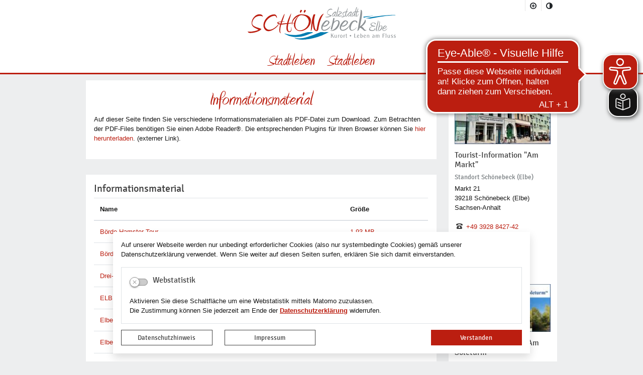

--- FILE ---
content_type: text/html; charset=UTF-8
request_url: https://www.schoenebeck.de/de/informationsmaterial-old/2267-informationsmaterial.html
body_size: 37024
content:
<!DOCTYPE html>
<html lang="de" >
<head>
                            <base href="https://www.schoenebeck.de/" />
<meta http-equiv="Content-Type" content="text/html; charset=UTF-8" />
<title>Informationsmaterial</title>
<meta name="generator" content="GeoCMS Version:5.51.01 brain-SCC GmbH (c) 2026" />
<meta name="keywords" content="Informationsmaterial" />
<meta name="robots" content="index, follow" />
<meta property="gc:contenttype" content="article" />
<meta property="gc:modified" content="2021-02-19T19:20:16+01:00" />
<meta property="gc:description" content="Auf dieser Seite finden Sie verschiedene Informationsmaterialien als PDF-Datei zum Download. Zum Betrachten der PDF-Files benötigen Sie einen Adobe Reader®. Die entsprechenden Plugins für Ihren Browser können Sie hier herunterladen . (externer Link)." />
<meta property="gc:keywords" content="status-1" />
<meta property="og:title" content="Informationsmaterial" />
<meta property="og:description" content="Auf dieser Seite finden Sie verschiedene Informationsmaterialien als PDF-Datei zum Download. Zum Betrachten der PDF-Files benötigen Sie einen Adobe Reader®. Die entsprechenden Plugins für Ihren Browser können Sie hier herunterladen . (externer Link)." />
<meta property="og:image" content="https://www.schoenebeck.de/res/images/clear.gif" />
<meta property="og:url" content="https://www.schoenebeck.de/de/informationsmaterial-old/2267-informationsmaterial.html" />
<link  rel="stylesheet" type="text/css" href="https://www.schoenebeck.de/res/jquery/css/jquery-ui.min.css?v=v5.51.01"  />
<link  rel="stylesheet" type="text/css" href="https://www.schoenebeck.de/res/jquery/css/jquery-ui-brain.css?v=v5.51.01"  />
<link  id="special_btp_css"  rel="stylesheet" type="text/css" href="https://www.schoenebeck.de/vendor/bootstrap/style_standard.css?v=v5.51.01"  />
<link  rel="stylesheet" type="text/css" href="https://www.schoenebeck.de/res/icomoon/icomoon.css?v=v5.51.01"  />
<link  rel="stylesheet" type="text/css" href="https://www.schoenebeck.de/res/lindua/lindua.css?v=v5.51.01"  />
<link  rel="stylesheet" type="text/css" href="https://www.schoenebeck.de/res/vendor/bootstrap/icons/font/bootstrap-icons.css?v=v5.51.01"  />
<link  rel="stylesheet" type="text/css" href="https://www.schoenebeck.de/res/vendor/bootstrap/xcontrols/xcontrols_bootstrap4_frontend.css?v=v5.51.01"  />
<link  rel="stylesheet" type="text/css" href="https://www.schoenebeck.de/res/js/jquery/jquery.lightgallery/dist/css/lightgallery.min.css?v=v5.51.01"  />
<link  rel="stylesheet" type="text/css" href="https://www.schoenebeck.de/res/js/shariff/shariff.complete.css?v=v5.51.01"  />
<link  rel="stylesheet" type="text/css" href="https://www.schoenebeck.de/res/js/jquery/jquery-qtip/jquery.qtip.min.css?v=v5.51.01"  />
<script  src="https://www.schoenebeck.de/res/jquery/js/jquery.min.js?v=v5.51.01"></script>
<script defer src="https://www.schoenebeck.de/res/jquery/js/jquery-ui.min.js?v=v5.51.01"></script>
<script defer src="https://www.schoenebeck.de/res/js/jquery/jquery-ui-touch-punch/jquery.ui.touch-punch.min.js?v=v5.51.01"></script>
<script defer src="https://www.schoenebeck.de/res/vendor/bootstrap/plugin/js/popper.min.js?v=v5.51.01"></script>
<script defer src="https://www.schoenebeck.de/res/vendor/bootstrap/4.6.0/js/bootstrap.min.js?v=v5.51.01"></script>
<script  src="https://www.schoenebeck.de/res/js/gclocalstorage/gcLocalStorage.js?v=v5.51.01"></script>
<script  src="https://www.schoenebeck.de/res/js/gc.js?v=v5.51.01"></script>
<script  src="https://www.schoenebeck.de/res/js/xc.js?v=v5.51.01"></script>
<script  src="https://www.schoenebeck.de/res/js/gc.js?v=v5.51.01"></script>
<script defer src="https://www.schoenebeck.de/res/vendor/bootstrap/plugin/js/responsive-tabs.js?v=v5.51.01"></script>
<script defer src="https://www.schoenebeck.de/res/js/bootstrap/bootstrap-modaldialog/bootstrap.modaldialog.min.js?v=v5.51.01"></script>
<script defer src="https://www.schoenebeck.de/res/vendor/bootstrap/plugin/bootstrap-autocomplete/dist/latest/bootstrap-autocomplete.js?v=v5.51.01"></script>
<script defer src="https://www.schoenebeck.de/res/js/jquery/bootstrap-maxlength/src/bootstrap-maxlength.js?v=v5.51.01"></script>
<script defer src="https://www.schoenebeck.de/res/modules/btp_pushmenu/templates/v2_0/pushmenu.min.js?v=v5.51.01"></script>
<script defer src="https://www.schoenebeck.de/res/js/jquery/jquery.lightgallery/dist/js/lightgallery-all.min.js?v=v5.51.01"></script>
<script  src="https://www.schoenebeck.de/res/js/jquery/jquery-quick-pagination/js/quickpager.jquery.js?v=v5.51.01"></script>
<script  src="https://www.schoenebeck.de/res/js/jquery/jquery-qtip/jquery.qtip.min.js?v=v5.51.01"></script>
<style>
.subkey-draft,
.subkey-draft-0 {
    border-left: 2px dashed red;
    padding-left: 2px;
}

.subkey-draft-50 {
    border-left: 2px dashed #F5DC60;
    padding-left: 2px;
}

.in-time-0 {
    border-left: 2px dashed yellow;
    padding-left: 2px;
}

.subkey-draft-99 {
    border-left: 2px dashed silver;
    padding-left: 2px;
}
            .breadcrumb-item + .breadcrumb-item-first::before {
    content : ":";
}

@media (pointer : coarse) {
    .btp_breadcrumb ol.breadcrumb.touch {
        flex-wrap  : nowrap;
    overflow-x : scroll;
    }

    .btp_breadcrumb a,
    .btp_breadcrumb span {
        white-space : nowrap;
    }

    .btp_breadcrumb li:last-child span {
        margin-right : .75rem;
    }

    .breadcrumb-item + .breadcrumb-item::before {
        float : none;
    }
}
.qtip {max-width: 600px}
</style>
<script  >
jQuery.noConflict();
var GeoCMSMultiObject = {};
/* +++++++++++++++++++++++++++++++++++++ */
window.GeoCMSLocalStorage      = new gcLocalStorage('schoenebeck',false); /* Wrapper für localStorage */
window.GeoCMSSessionStorage    = new gcLocalStorage('schoenebeck',true);  /* Wrapper für sessionStorage */
/* +++++++++++++++++++++++++++++++++++++ */

/* Beginn Matomo Integration */
var _paq = window._paq || [];
  _paq.push(['disableCookies']);
  _paq.push(['trackPageView']);
  _paq.push(['enableLinkTracking']);
  (function() {
    var u="//piwik.brain-scc.de/";
    _paq.push(['setTrackerUrl', u+'piwik.php']);
    _paq.push(['setSiteId', '38']);
    var d=document, g=d.createElement('script'), s=d.getElementsByTagName('script')[0];
    g.type='text/javascript'; g.async=true; g.defer=true; g.src=u+'piwik.js'; s.parentNode.insertBefore(g,s);
  })();
/* Ende Matomo Integration */
document.addEventListener('keyup',XControls.Core.closePopupWithEscape);


			jQuery(function() {
				jQuery('.check_max_length').maxlength({
				    alwaysShow: true,
				    //threshold: 10,
				    warningClass: "badge bg-success",
				    limitReachedClass: "badge badge-danger",
				    placement: 'top'
				    //message: 'used %charsTyped% of %charsTotal% chars.'
				});
			});function openWizardDialog(element_id, reference, wizardname) {
	var url = 'https://www.schoenebeck.de/admin/page/ajax/GetWizard/?wizard=__WIZ__&uhash=IsonE9DZ61k0xUj3lzGM2cPe8tVTbF4mBRdLuWiQ&input_id=__ID__'.replace('__WIZ__',wizardname).replace('__ID__',element_id);
	return BtpDialogClass.invokeOnClick(reference,url);
}
			jQuery(function() {
				jQuery('.btp_address_tooltip').qtip({
					position: {
				        my: 'left center',
				        at: 'right center',
					},
					show: {
						solo: true,
						delay: 500
					},
					hide: {
        				event: 'unfocus'
    				},
					content: {
						title: {
							text: '',
							button: true
						},
						text: function(event,api)
						{
							var conid = jQuery(this).attr('data-conid');
							var info  = jQuery(this).attr('data-info');

							jQuery.ajax({
								url : 'https://www.schoenebeck.de/de/mod/12,1011,1274/ajax/1/tooltip/?',
								data: {con: conid, info: info},
								dataType : 'json',
								cache: false
							})
							.done(function(html) {
								api.set('content.title', html.title);
								api.set('content.text', html.text);
							})
							.fail(function(xhr, status, error) {
								api.set('content.title', 'Fehlermeldung');
								api.set('content.text', status + ': ' + error);
							});
							
							return "Lade Information ...";
						}
					},
				    style: {
        				classes: 'qtip-light qtip-bootstrap',
						width: '350'
   		 			}
				});
			});
</script>

<link rel="canonical" href="https://www.schoenebeck.de/de/informationsmaterial-old/2267-informationsmaterial.html" />

<!-- FAVICONS: Beginn -->				
<!--link rel="shortcut icon" href="https://www.schoenebeck.de/favicon.ico" type="image/x-icon" id="favicon" /-->
<!--link rel="icon" href="https://www.schoenebeck.de/favicon.ico" type="image/x-icon"/-->
<!--link rel="shortcut icon" href="https://www.schoenebeck.de/favicon.ico" type="image/vnd.microsoft.icon"-->
<link rel="apple-touch-icon" type="image/png" sizes="57x57" href="https://www.schoenebeck.de/de/datei/zuschneiden/57x57/id/27199,1274/apple-icon-57x57.png">
<link rel="apple-touch-icon" type="image/png" sizes="60x60" href="https://www.schoenebeck.de/de/datei/zuschneiden/60x60/id/27199,1274/apple-icon-60x60.png">
<link rel="apple-touch-icon" type="image/png" sizes="72x72" href="https://www.schoenebeck.de/de/datei/zuschneiden/72x72/id/27199,1274/apple-icon-72x72.png">
<link rel="apple-touch-icon" type="image/png" sizes="76x76" href="https://www.schoenebeck.de/de/datei/zuschneiden/76x76/id/27199,1274/apple-icon-76x76.png">
<link rel="apple-touch-icon" type="image/png" sizes="114x114" href="https://www.schoenebeck.de/de/datei/zuschneiden/114x114/id/27199,1274/apple-icon-114x114.png">
<link rel="apple-touch-icon" type="image/png" sizes="120x120" href="https://www.schoenebeck.de/de/datei/zuschneiden/120x120/id/27199,1274/apple-icon-120x120.png">
<link rel="apple-touch-icon" type="image/png" sizes="144x144" href="https://www.schoenebeck.de/de/datei/zuschneiden/144x144/id/27199,1274/apple-icon-144x144.png">
<link rel="apple-touch-icon" type="image/png" sizes="152x152" href="https://www.schoenebeck.de/de/datei/zuschneiden/152x152/id/27199,1274/apple-icon-152x152.png">
<link rel="apple-touch-icon" type="image/png" sizes="180x180" href="https://www.schoenebeck.de/de/datei/zuschneiden/180x180/id/27199,1274/apple-icon-180x180.png">
<link rel="icon" type="image/png" sizes="36x36" href="https://www.schoenebeck.de/de/datei/zuschneiden/36x36/id/27199,1274/android-chrome-36x36.png">
<link rel="icon" type="image/png" sizes="48x48" href="https://www.schoenebeck.de/de/datei/zuschneiden/48x48/id/27199,1274/android-chrome-48x48.png">
<link rel="icon" type="image/png" sizes="72x72" href="https://www.schoenebeck.de/de/datei/zuschneiden/72x72/id/27199,1274/android-chrome-72x72.png">
<link rel="icon" type="image/png" sizes="96x96" href="https://www.schoenebeck.de/de/datei/zuschneiden/96x96/id/27199,1274/android-chrome-96x96.png">
<link rel="icon" type="image/png" sizes="144x144" href="https://www.schoenebeck.de/de/datei/zuschneiden/144x144/id/27199,1274/android-chrome-144x144.png">
<link rel="icon" type="image/png" sizes="192x192" href="https://www.schoenebeck.de/de/datei/zuschneiden/192x192/id/27199,1274/android-chrome-192x192.png">
<link rel="icon" type="image/png" sizes="256x256" href="https://www.schoenebeck.de/de/datei/zuschneiden/256x256/id/27199,1274/android-chrome-256x256.png">
<link rel="icon" type="image/png" sizes="384x384" href="https://www.schoenebeck.de/de/datei/zuschneiden/384x384/id/27199,1274/android-chrome-384x384.png">
<link rel="icon" type="image/png" sizes="512x512" href="https://www.schoenebeck.de/de/datei/zuschneiden/512x512/id/27199,1274/android-chrome-512x512.png">
<link rel="icon" type="image/png" sizes="57x57" href="https://www.schoenebeck.de/de/datei/zuschneiden/57x57/id/27199,1274/favicon-57x57.png">
<link rel="icon" type="image/png" sizes="96x96" href="https://www.schoenebeck.de/de/datei/zuschneiden/96x96/id/27199,1274/favicon-96x96.png">
<link rel="icon" type="image/png" sizes="16x16" href="https://www.schoenebeck.de/de/datei/zuschneiden/16x16/id/27199,1274/favicon-16x16.png">
<meta name="msapplication-TileColor" content="#ffffff">
<meta name="msapplication-TileImage" content="https://www.schoenebeck.de/de/datei/zuschneiden/144x144/id/27199,1274/ms-icon-144x144.png">
<meta name="theme-color" content="#ffffff">
<!-- FAVICONS: Ende -->
            
    <meta http-equiv="X-UA-Compatible"
          content="IE=edge">
    <meta name="viewport"
          content="width=device-width, initial-scale=1, user-scalable=yes">
    <meta name="theme-color"
          content="#bb1e10">
    <meta name="format-detection"
          content="telephone=no">
    <!--[if lt IE 11]>
    <script src="res/js/bootstrap/html5shiv.min.js"></script>
    <![endif]-->
    <script src="res/js/bootstrap/picturefill.min.js"></script>
     
    
    

                    <script async src="https://cdn.eye-able.com/configs/www.schoenebeck.de.js"></script><script async src="https://cdn.eye-able.com/public/js/eyeAble.js"></script>
    

</head>
<body id="page-body"
      class="theme_ color_  twocolright ">

    

<div id="pm_page">
    
        
    <header id="main-header"
            class="container-fluid bg-white px-0 fixed-top">
        <div class="container h-100">
                        
            <div class="row header-top h-100 position-relative">
                                        <div class="col-auto  d-lg-none d-print-none d-inline-flex align-items-center">
        <button tabindex="2"
                id="pm_trigger_4_1011_1274"                 class="pushmenu-trigger btn d-inline-flex flex-column align-items-center">
                            <span class="pm-trigger-icon">
                                            <span class="pm-trigger-icon-bar "></span>
                                            <span class="pm-trigger-icon-bar "></span>
                                            <span class="pm-trigger-icon-bar "></span>
                                    </span>
                                    <span class="sr-only">Menü öffnen</span>
        </button>
    </div>

                                
                <div class="col-4 spacer"></div>
                <div class="col-auto col-lg-4 d-flex align-items-center ">
                                                                                                                            <div class="webtitle logo-big py-2 my-2 w-100">
                                <a class="stretched-link"
                                   href="/"
                                   title="Stadt Schönebeck (Elbe) ">
                                    <object class="logo"
                                            type="image/svg+xml"
                                            data="/modules/page/templates/images/logo.svg">
                                        Logo der Stadt Schönebeck
                                    </object>
                                </a>
                            </div>
                                            </div>
                                <div class="col-4 ml-auto d-flex d-print-none tools-barriere align-items-start justify-content-end">
                                <div id="btp_accessibility_43_2_1274"
         class="btp_accessibility modularea-__hidden view-moduloutput" data-gc-search="true">
        		<a id="content_43_2_1274"></a>        
        
                    
            	
            
                        <style>
    #btp_accessibility_43_2_1274 .btn {
        display         : inline-flex;
        justify-content : center;
        align-items     : center;
    }
    #btp_accessibility_43_2_1274 .dropdown-item {
        justify-content: flex-start;
    }
</style>




<div class="element-container d-inline-flex">
            <div id="43_2_1274_fontsize"
             class="btn-group fontsize"
             role="group">
                            
                                                                                <button
                        id="43_2_1274_fontsize-normal"
                                data-fontsize="normal"
                                title="Schriftgröße zurücksetzen"
                aria-label="Schriftgröße zurücksetzen"
                type="button"
                class="fontsize-btn btn btn-white hide-inactive border-0"
                                        data-toggle="tooltip"
                                >
                       <span class="sr-only"></span>
                                        <i class="icon icon-text-color"></i>
                                         </button>
        
                            
                                                                                <button
                        id="43_2_1274_fontsize-plus"
                                data-fontsize="plus"
                                title="Schriftgröße vergrößern"
                aria-label="Schriftgröße vergrößern"
                type="button"
                class="fontsize-btn btn btn-white border-0"
                                        data-toggle="tooltip"
                                >
                       <span class="sr-only"></span>
                                        <i class="icon icon-plus-circle"></i>
                                         </button>
        
                        
                                                        </div>
            <div id="43_2_1274_cssmode"
             class="btn-group cssmode"
             role="group">
                            
                                                                                                        <button
                        id="43_2_1274_cssmode-standard"
                                data-cssmode="standard"
                                title="Standardmodus aktivieren"
                aria-label="Standardmodus aktivieren"
                type="button"
                class="cssmode-btn btn btn-danger rounded border-0"
                                        data-toggle="tooltip"
                                >
                       <span class="sr-only"></span>
                                        <i class="icon icon-contrast"></i>
                                         </button>
        
                            
                                                                                                        <button
                        id="43_2_1274_cssmode-contrast"
                                data-cssmode="contrast"
                                title="Kontrastmodus aktivieren"
                aria-label="Kontrastmodus aktivieren"
                type="button"
                class="cssmode-btn btn btn-white rounded border-0"
                                        data-toggle="tooltip"
                                >
                       <span class="sr-only"></span>
                                        <i class="icon icon-contrast"></i>
                                         </button>
        
                        
                                                        </div>
    </div>

    <script>
    GeoCMS.Content.Core.alternateDocumentReady(function() {
        
        //FONTSIZE VARIABLES
        var fsb = 16 // Font Size Base
        var st = 2 // Steps in each Direction
        var ss = 1 // Step Size
        var maxfs = fsb + (st * ss)
        var minfs = fsb - (st * ss)
        var fs = fsb; //fontsize at runtime
        var fsCookiename = '43_2_1274_fontsize'
        var htmlTag = document.getElementsByTagName("html")[0];
        
        //BUTTON SELECTORS
        var btnMinus = document.getElementById("43_2_1274_fontsize-minus")
        var btnPlus = document.getElementById("43_2_1274_fontsize-plus")
        var btnNormal = document.getElementById("43_2_1274_fontsize-normal")

        //CHECK FONTSIZE COOKIE
        if ((!window.GeoCMSLocalStorage.getItem(fsCookiename))) {
            if (htmlTag.style.fontsize) {
                fs = parseInt(htmlTag.style.fontSize.replace('px', ''))
            } else {
                fs = fsb;
            }
        } else {
            fs = parseInt(window.GeoCMSLocalStorage.getItem(fsCookiename))
            window.GeoCMSLocalStorage.setItem(fsCookiename, parseInt(fs))
            setFontsize(fs);
        }
        
        setEventListeners()
        checkButtons(fs);
        
        function disable(e) {
            e.classList.add("disabled")
            e.setAttribute("aria-disabled", true)
            e.setAttribute("disabled", "")
            jQuery(e).tooltip('hide')
            jQuery(e).tooltip('disable')
        }

        function enable(e) {
            e.classList.remove("disabled")
            e.removeAttribute("aria-disabled")
            e.removeAttribute("disabled")
            jQuery(e).tooltip('enable')
        }

        function checkButtons(s) {
            if (s == fsb) {
                if (btnMinus) {
                    enable(btnMinus)
                }
                if (btnNormal) {
                
                    disable(btnNormal)
                }
                if (btnPlus) {
                    enable(btnPlus)
                }
            }
            if (s > fsb) {
                if (btnMinus) {
                    enable(btnMinus)
                }
                if (btnNormal) {
                    enable(btnNormal)
                }
            }
            if (s <= minfs) {
                if (btnMinus) {
                    disable(btnMinus)
                }
            }
            if (s >= maxfs) {
                if (btnPlus) {
                    disable(btnPlus)
                }
            }
            if (s < maxfs) {
                if (btnPlus) {
                    enable(btnPlus)
                }
            }
            if (s != fsb) {
                if (btnNormal) {
                    enable(btnNormal)
                }
            }
        }
        
        function setFontsize(fs) {
            htmlTag.style.fontSize = fs + 'px'
            window.GeoCMSLocalStorage.setItem(fsCookiename, parseInt(fs))
            checkButtons(fs)
        }

        function setEventListeners() {
            if (btnPlus) {
                btnPlus.addEventListener("click", function () {
                    if (fs + ss <= maxfs) {
                        fs += ss
                        setFontsize(fs);
                    }
                })
            }

            if (btnMinus) {
                btnMinus.addEventListener("click", function () {
                    if (fs - ss >= minfs) {
                        fs -= ss
                        setFontsize(fs);
                    }
                })
            }
            if (btnNormal) {
                btnNormal.addEventListener("click", function () {
                    if (fs != fsb) {
                        fs = fsb
                        setFontsize(fs);
                    }
                })
            }
        }
       
    })
</script>
<style>
    button.fontsize-btn.hide-inactive:disabled {
        display : none !important;
    }
</style>                        
<script>

    GeoCMS.Content.Core.alternateDocumentReady(function() {
        //CSS-MODES
        var cssModeCookie = 'cssMode' // Cookie-Name
        var baseUrl = 'https://www.schoenebeck.de/' // Domain-URL
        var cssLinkID = 'special_btp_css' // ID des Link-Elements im HEAD
        var cssPath = 'vendor/bootstrap/' // Ordner-Pfad zur CSS-Datei

        //If compiled SASS is in Head
        if (document.getElementById(cssLinkID) !== null) {

            //get defaultCSSMode out of filename
            var defaultCSSUrl = document.getElementById(cssLinkID).getAttribute("href").replace("style_", "").replace(/\?.*/, '').replace(".css", "")
            var defaultCSSMode = defaultCSSUrl.substring(defaultCSSUrl.lastIndexOf("/") + 1)
            var defaultCSSButton = document.querySelector(".cssmode-btn[data-cssmode='standard']")
            defaultCSSButton.setAttribute("data-cssmode", defaultCSSMode)

            //Prepare Contrast-Style-Tag
            var styleTag = document.createElement('style')
            styleTag.id = "css_mode_tag"
            styleTag.setAttribute('media', 'max-width: 1px')
            document.getElementById(cssLinkID).parentNode.insertBefore(styleTag, document.getElementById(cssLinkID).nextSibling)

            //Check Local Storage
            if (window.GeoCMSLocalStorage.getItem(cssModeCookie) === null) {
                setClasses(defaultCSSMode)
            } else if (defaultCSSMode != window.GeoCMSLocalStorage.getItem(cssModeCookie)) {
                setClasses(window.GeoCMSLocalStorage.getItem(cssModeCookie))
                setStyles(window.GeoCMSLocalStorage.getItem(cssModeCookie))
            }
        }

        function CSSLoaded() {
            document.getElementById('css_mode_tag').removeAttribute('media')
            document.getElementById(cssLinkID).disabled = true
        }

        function setStyles(cssMode) {
            //if Safari
            if (/^((?!chrome|android).)*safari/i.test(navigator.userAgent)) {
                document.getElementById(cssLinkID).setAttribute('href', baseUrl + cssPath + 'style_' + cssMode + '.css')
            } else {
                styleTag.textContent = '@import "' + baseUrl + cssPath + 'style_' + cssMode + '.css' + '"'
                var fi = setInterval(function () {
                    try {
                        styleTag.sheet.cssRules // <--- MAGIC: only populated when file is loaded
                        CSSLoaded('listening to @import-ed cssRules')
                        clearInterval(fi)
                    } catch (e) {
                    }
                }, 10)
            }
        }

        function resetStyles() {
            //if Safari
            if (/^((?!chrome|android).)*safari/i.test(navigator.userAgent)) {
                document.getElementById(cssLinkID).setAttribute('href', baseUrl + cssPath + 'style_' + defaultCSSMode + '.css')
            } else {
                document.getElementById(cssLinkID).removeAttribute('disabled')
                styleTag.setAttribute('media', 'max-width: 1px')
            }
        }

        function removeCookie() {
            window.GeoCMSLocalStorage.removeItem(cssModeCookie)
        }

        function setClasses(cssMode) {
                        //Remove Button Active
            var disabledButtons = document.querySelectorAll(".cssmode-btn.disabled")
            for (var dBI = 0; dBI < disabledButtons.length; dBI++) {
                disabledButtons[dBI].classList.remove("disabled")
                disabledButtons[dBI].removeAttribute("disabled");
            }
            // $('.cssmode-btn.disabled').removeClass("disabled").prop("disabled", false)
            jQuery('.cssmode-btn.disabled').tooltip("hide")
            //Set btn of active CSS-Mode to Disabled
            var activeButton = document.querySelector('.cssmode-btn[data-cssmode="' + cssMode + '"]')
            activeButton.classList.add("disabled")
            activeButton.setAttribute("disabled", "");
            jQuery('.cssmode-btn[data-cssmode="' + cssMode + '"]').tooltip("hide")
                        //SET BODYCLASS
            for (var i = document.body.classList.length - 1; i >= 0; i--) {
                var className = document.body.classList[i];
                if (className.startsWith('css-mode-')) {
                    document.body.classList.remove(className);
                }
            }
            document.body.classList.add("css-mode-" + cssMode)
        }

        function setCookie(cssMode) {
            window.GeoCMSLocalStorage.setItem(cssModeCookie, cssMode)
        }

        //Event Listeners
        var cssModeBtns = document.querySelectorAll('.cssmode-btn')
        
        for (var i = 0; i < cssModeBtns.length; i++) {
            cssModeBtns[i].addEventListener('click', function (e) {
                //IF Cookie is not Default
                var cssMode = e.currentTarget.dataset.cssmode
                setClasses(cssMode)
                if (cssMode != defaultCSSMode) {
                    setStyles(cssMode)
                    setCookie(cssMode)
                } else {
                    resetStyles()
                    removeCookie()
                }
            })
        }
    })
</script>
<style>
    button.cssmode-btn.disabled {
        display : none !important;
    }
</style>
<style>
                        #btp_accessibility_43_2_1274 .btn-group:not(:last-child) .btn:last-child {
                border-bottom-right-radius : 0;
                border-top-right-radius    : 0;
            }
            #btp_accessibility_43_2_1274 .btn-group:not(:first-child) .btn:first-child {
                border-bottom-left-radius : 0;
                border-top-left-radius    : 0;
                margin-left               : -1px;
            }
            </style>            
            	
                
            </div>
    
                                    </div>
                            </div>
            <div class="row header-bottom">
                <div class="col-12 justify-content-center d-none d-lg-inline-flex">
                                <div class="btp_freemenu mainmenu modularea-__hidden view-singleview view-singleview mode-standard" data-gc-search="false"><div id="2_1011_1274"
                 role="navigation"
                 class=""><div id="block_2_1011_1274"
                         class=""><ul class="freemenu-list"><li class="freemenu-list-entry"><a                href="//www.schoenebeck.de/de/stadtleben.html"
               class="freemenu-list-entry-link highlight"
               target="_self"
               title="Stadtleben"
                                        ><span class="freemenu-list-entry-title">Stadtleben</span></a></li></ul></div></div></div>
    
                                <div class="btp_freemenu mainmenu highlight modularea-__hidden view-singleview view-singleview mode-standard" data-gc-search="false"><div id="3_1011_1274"
                 role="navigation"
                 class="  m-0 p-0"><ul class="freemenu-list"><li class="freemenu-list-entry"><a                href="//www.schoenebeck.de/de/stadtleben.html"
               class="freemenu-list-entry-link"
               target="_self"
               title="Wichtige Informationen für Bürgerinnen und Bürger."
                                        ><span class="freemenu-list-entry-title">Stadtleben</span></a></li></ul></div></div>
    
                </div>
                <div class="search-container d-inline-flex
                        align-items-center">
                    <a id="searchToggleButton"
                       tabindex="0"
                       class="btn btn-link"
                       data-toggle="collapse"
                       title="Suchmaske öffnen/schließen"
                       href="#collapseSearchMask"
                       role="button"
                       aria-expanded="false"
                       aria-controls="collapseSearchMask">
                        <span class="sr-only">Suchmaske öffnen/schließen</span>
                        <i class="icon icon-search2 h3 mb-0 text-primary"></i>
                    </a>
                    <div class="collapse"
                         id="collapseSearchMask">
                                    <div class="gc_search "  data-gc-search="false"><div class="gc_search_mask"><div class="searchbar-fields"><form method="get" id="gc_search_form_header_13_2_1274" action="https://www.schoenebeck.de/de/suche.html"><input type="hidden" name="search[submitted]" value="1"/><input type="hidden" name="search[noajax]" id="gc_search_noajax_header_13_2_1274" value="1"/><div class="input-group"><input type="text" name="search[word]" id="gc_search_word_header_13_2_1274" placeholder="Ich suche ..." autocomplete="on" class="searchbar-word form-control" value=""/><div class="input-group-append"><button type="submit" class="searchform-trigger btn btn-primary" id="gc_search_trigger_header_13_2_1274" title="Suchen" value="Suchen"><i class="icon icon-search2"></i></button></div></div></form></div></div><script>
        (function ($) {
            $(function () {
                $("#gc_search_noajax_header_13_2_1274").val(0);
            });
        })(jQuery);
    </script></div>
    
                    </div>
                                                        <div class="btp_freemenu socialmedia modularea-__hidden view-singleview view-singleview mode-standard" data-gc-search="false"><div id="37_2_1274"
                 role="navigation"
                 class="  m-0 p-0"><ul class="freemenu-list"><li class="freemenu-list-entry"><a                href="//www.schoenebeck.de/de/instagram.html"
               class="freemenu-list-entry-link new-tab"
               target="_blank"
               title="Instagram"
                                        ><i class="icon icon-instagram"></i><span class="freemenu-list-entry-title">Instagram</span></a></li></ul></div></div>
    
                                    </div>
                <div class="logo-small position-absolute align-items-center">
                    <a href="/"
                       title="Stadt Schönebeck (Elbe) "
                       class="stretched-link text-decoration-none">
                        <img alt="Logo Stadt Schönebeck" style="height: 30px; width: auto;" src="/modules/page/templates/images/logo.png">
                    </a>
                </div>
            </div>
        </div>
    </header>
    
        
    
    <div id="subheader"
         class="subheader container-fluid fixed-top">
        <div class="container">
                                                    <div class="gccookiemessageSpecial d-print-none z-index-tooltip fixed-bottom"
     id="gccookiemessage"
     style="display:none;     margin-bottom: 1rem;"
     data-gc-search="false"
     data-nosnippet>
    <style>
        .gccookiemessageSpecial .intern-page-link {
            text-decoration : underline !important;
            font-weight     : bold;
        }
    </style>
    <div id="cookieBanner"
         style="max-width: 830px; z-index: 1070; margin: 0 auto;">
        <div class="card shadow">
            <div class="card-body">
                
                <p>Auf unserer Webseite werden nur unbedingt erforderlicher Cookies (also nur systembedingte Cookies) gemäß unserer Datenschutzerklärung verwendet. Wenn Sie weiter auf diesen Seiten surfen, erklären Sie sich damit einverstanden.</p>
                
                                                    <div id="matomoTrackCheckContainer"
                         class="card option-card bg-transparent mb-3 border"
                         data-click="matomo">
                        <div class="card-body">
                            <div class="card-text">
                                

<form
	id="xce_14"
	name="xce_14" data-name="xce_14"
	method="post" enctype="multipart/form-data"
		class="xelement-form "
				
	
				
	
			
	
>
	<input type="hidden" name="xc2_submitted" value="1" />
	        
		<div id="matomo_cont" 	class="xelement-checkbox" ><div class="form-group checkbox"><label for="matomo" class="form-control-label"><input
					id="matomo"
					name="matomo" data-name="matomo"
					type="checkbox"
							
	
											class="option-element-dialog"
					value="1"
					title="Webstatistik"aria-label="Webstatistik"
					
																																			
										data-gc-cbtype="switch"																																																		data-option-name="matomo_consent"
																																							data-option-on="optin"
																																								
												
	
									/><span class="box"><span class="box2"></span></span><span class="label"><span class="h5">Webstatistik</span></span></label></div></div><div id="xce_16_cont" 	class="xelement-hidden" ><div class="form-group"><input
				id="xce_16"
				name="xc_f01e01a094982ffdc10776c9beda71ad" data-name="xc_f01e01a094982ffdc10776c9beda71ad"
				type="hidden"
					
				value=""
				
				
			/></div></div><div id="xce_17_cont" 	class="xelement-hidden" ><div class="form-group"><input
				id="xce_17"
				name="_csrf_token" data-name="_csrf_token"
				type="hidden"
					
				value="fd226acc47c3111dfc1999ac5ec84e5f"
				
				
			/></div></div>
</form>

<script>
	// window.addEventListener("DOMContentLoaded", function() {
	jQuery(function() {
		XControls.Element.Form.setupForm('xce_14');
		XControls.Element.Form.addRefreshJS('xce_14', '(function ($) {	$(".popovers").popover({"container" : "body"}); })(jQuery);');

		//	gesammeltes JS der Formular-Elemente
		
		

		//	initiales Ausführen der Refresh-Scripte
		XControls.Element.Form.refresh('xce_14');
	});
</script>


                            </div>
                                                            
                                                                    <div class="cookie-matomo-text card-text">
                                        <p>Aktivieren Sie diese Schaltfläche um eine Webstatistik mittels Matomo zuzulassen. <br />Die Zustimmung können Sie jederzeit am Ende der <a class="intern-page-link" href="/de/datenschutzerklaerung.html">Datenschutzerklärung</a> widerrufen.</p>
                                    </div>
                                    <style>
                                        .cookie-matomo-text p:last-child {
                                            margin-bottom : 0;
                                        }
                                    </style>
                                                            
                                                    </div>
                    </div>
                                <div class="row align-items-center">
                                            <div class="col-12 col-md-3 mb-2 mb-md-0">
                            <a class="btn btn-sm btn-outline-dark silbentrennung w-100"
                               href="/de/datenschutzerklaerung.html"
                               title="Sprung zur Datenschutz-Seite">Datenschutzhinweis</a>
                        </div>
                                                                <div class="col-12 col-md-3 mb-2 mb-md-0">
                            <a class="btn btn-sm btn-outline-dark silbentrennung w-100"
                               href="/de/impressum.html"
                               title="Sprung zum Impressum-Seite">Impressum</a>
                        </div>
                                                            <div class="col-12 col-md-3 ml-md-auto">
                        <button id="cookieSubmitButton"
                                type="button"
                                class="btn btn-sm btn-primary silbentrennung w-100"
                                onclick="setCookieMessageCookie();jQuery('#gccookiemessage').slideUp()">Verstanden</button>
                    </div>
                </div>
            </div>
        </div>
    </div>
    <style>
        #essentialCheckContainer .xelement-form .checkbox input[data-gc-cbtype=switch]:disabled + .box, .xelement-form .checkbox input[data-gc-cbtype=switch]:disabled ~ .label {
            opacity : 1;
        }

        #gccookiemessage .option-card .form-control-label {
            margin-bottom : 0;
        }

        #gccookiemessage .option-card[data-click] {
            cursor : pointer;
        }

        #essentialCheckContainer input {
            cursor : not-allowed;
        }
    </style>
            <script>

        // Prüft den Checkbox-Status und setzt den Klick-Handler für die Optionen-Auswahl
        // i.d.R. im GeoCMS nur Matomo

        function setCookieOptionCheck() {
            document.querySelectorAll('.option-element-dialog').forEach(function (element) {
                var option = element.getAttribute('data-option-name')
                if (option) {
                    var option_on = element.getAttribute('data-option-on') || 1
                    var current = window.GeoCMSLocalStorage.getItem(option)
                    if (current && current === option_on) {
                        element.checked = true
                    } else {
                        element.checked = false
                    }
                }
            })
        }

        function clickHandler(element) {
            let option = element.getAttribute('data-option-name')
            let option_on = element.getAttribute('data-option-on') || 1
            let current = window.GeoCMSLocalStorage.getItem(option)
            if (current && current == option_on) {
                window.GeoCMSLocalStorage.removeItem(option)
            } else if (!current || current !== option_on) {
                window.GeoCMSLocalStorage.setItem(option, option_on)
            }
            element.checked = !element.checked
        }

        function setContainerEventListeners() {
            document.querySelectorAll('#cookieBanner .option-card').forEach(function (element) {
                if (element.hasAttribute("data-click")) {
                    var checkbox = element.querySelector('.option-element-dialog')
                    element.addEventListener('click', function (event) {
                        event.preventDefault()
                        clickHandler(checkbox)
                    })
                }
            })
        }

        // Callback-Funktion, wird nach dem Laden des Dialogs aufgerufen
        function initCookieModal(response, status) {
            window.setTimeout(setCookieOptionCheck, 500)
        }

        // Lädt den Dialog
        function showCookieModal() {
            var url = 'https://www.schoenebeck.de/de/mod/1,2,1274/ajax/1/cookiemodal/?tHash=1768408761.1008'
            if (url) {
                var modal = new BtpDialogClass('mycookiemodal', {
                    'ajaxUrl': url,
                    'title': 'Cookie-Einstellungen',
                    'onLoaded': initCookieModal,
                    'onHide': function () {
                        location.reload()
                    }
                })
                modal.open()
            }
        }

        GeoCMS.Content.Core.alternateDocumentReady(function () {
            setCookieOptionCheck()
            setContainerEventListeners()
        })
    </script>
</div>
                    <div id="pushmenu_33_2_1274"
             data-shift="0"
             class="btp_pushmenu push d-flex flex-column h-100 modularea-header view-empty"
             style="visibility: hidden;" data-gc-search="false" tabindex="0"><nav class="pm-nav"
                     data-gc-search="false"><div data-level="1"
                                                             data-shift="0"
                                     class="level bg-primary text-light"><div class="pm-fill"></div><div class="pm-module-top_inside pm-module order-0 empty"></div><div class="pm-separator order-0"></div><div title="Navigation"
                         class="pm-header"><div class="parent-title"><div class="parent-title-branding text-light">Navigation</div></div><div class="pm-close"
                             aria-label="Schließen"
                             title="Schließen"><i aria-hidden="true"
                               class="pm-close-icon icon icon-cross2"></i><i class=" pm-icon-sp-overlay"></i></div></div><div class="pm-separator order-1"></div><div class="pm-module-top_inside2 pm-module order-2 empty"></div><div class="pm-separator order-2"></div><div class="pm-separator order-5"></div><ol data-level="1"
                                        class="pm-list"><li data-level="1"
                                     class="hassub"                            ><a
                                                                                    title="Unterseiten Rathaus öffnen"
                                                                                data-level="1"
                                        aria-level="1"
                                        
                                        data-sub="true"
                                                                                data-level="1"
                                        class="pm-link"
                                        href="https://www.schoenebeck.de/de/rathaus.html"
                                        target="_self"
                                        tabindex="-1"><span class="pm-link-title">Rathaus</span><div class="pm-icon pm-icon-sub"><i class="icon icon-arrow-right3 icon-arrow"></i></div></a><div data-level="2"
                                                      class="level bg-primary text-light"><div class="pm-fill"></div><div title="Rathaus"
                         class="pm-header"><div class="parent-title">Rathaus</div><div class="pm-close"
                             aria-label="Schließen"
                             title="Schließen"><i aria-hidden="true"
                               class="pm-close-icon icon icon-cross2"></i></div></div><div class="pm-separator order-1"></div><div class="pm-separator order-5"></div><ol data-level="2"
                                        class="pm-list"><li data-level="2"
                                                                ><a
                                                                                    title="Tooltip"
                                                                                data-level="2"
                                        aria-level="2"
                                        
                                        
                                                                                data-level="2"
                                        class="pm-link"
                                        href="https://www.schoenebeck.de/de/rathaus.html"
                                        target="_self"
                                        tabindex="-1"><span class="pm-link-title">Weiter ...</span></a></li><li data-level="2"
                                     class="hassub"                            ><a
                                                                                    title="Unterseiten Amtliches öffnen"
                                                                                data-level="2"
                                        aria-level="2"
                                        
                                        data-sub="true"
                                                                                data-level="2"
                                        class="pm-link"
                                        href="https://www.schoenebeck.de/de/Amtliches.html"
                                        target="_self"
                                        tabindex="-1"><span class="pm-link-title">Amtliches</span><div class="pm-icon pm-icon-sub"><i class="icon icon-arrow-right3 icon-arrow"></i></div></a><div data-level="3"
                                                      class="level bg-primary text-light"><div class="pm-fill"></div><div title="Amtliches"
                         class="pm-header"><div class="parent-title">Amtliches</div><div class="pm-close"
                             aria-label="Schließen"
                             title="Schließen"><i aria-hidden="true"
                               class="pm-close-icon icon icon-cross2"></i></div></div><div class="pm-separator order-1"></div><div class="pm-separator order-5"></div><ol data-level="3"
                                        class="pm-list"><li data-level="3"
                                                                ><a
                                                                                    title="Amtliches"
                                                                                data-level="3"
                                        aria-level="3"
                                        
                                        
                                                                                data-level="3"
                                        class="pm-link"
                                        href="https://www.schoenebeck.de/de/Amtliches.html"
                                        target="_self"
                                        tabindex="-1"><span class="pm-link-title">Weiter ...</span></a></li><li data-level="3"
                                     class="hassub"                            ><a
                                                                                    title="Unterseiten Amtsblätter öffnen"
                                                                                data-level="3"
                                        aria-level="3"
                                        
                                        data-sub="true"
                                                                                data-level="3"
                                        class="pm-link"
                                        href="https://www.schoenebeck.de/de/amtsblatt.html"
                                        target="_self"
                                        tabindex="-1"><span class="pm-link-title">Amtsblätter</span><div class="pm-icon pm-icon-sub"><i class="icon icon-arrow-right3 icon-arrow"></i></div></a><div data-level="4"
                                                      class="level bg-primary text-light"><div class="pm-fill"></div><div title="Amtsblätter"
                         class="pm-header"><div class="parent-title">Amtsblätter</div><div class="pm-close"
                             aria-label="Schließen"
                             title="Schließen"><i aria-hidden="true"
                               class="pm-close-icon icon icon-cross2"></i></div></div><div class="pm-separator order-1"></div><div class="pm-separator order-5"></div><ol data-level="4"
                                        class="pm-list"><li data-level="4"
                                                                ><a
                                                                                    title="Amtsblätter"
                                                                                data-level="4"
                                        aria-level="4"
                                        
                                        
                                                                                data-level="4"
                                        class="pm-link"
                                        href="https://www.schoenebeck.de/de/amtsblatt.html"
                                        target="_self"
                                        tabindex="-1"><span class="pm-link-title">Weiter ...</span></a></li><li data-level="4"
                                                                ><a
                                                                                    title="2026"
                                                                                data-level="4"
                                        aria-level="4"
                                        
                                        
                                                                                data-level="4"
                                        class="pm-link"
                                        href="https://www.schoenebeck.de/de/amtsblaetter_2026.html"
                                        target="_self"
                                        tabindex="-1"><span class="pm-link-title">2026</span></a></li><li data-level="4"
                                                                ><a
                                                                                    title="2025"
                                                                                data-level="4"
                                        aria-level="4"
                                        
                                        
                                                                                data-level="4"
                                        class="pm-link"
                                        href="https://www.schoenebeck.de/de/amtsblaetter_2025.html"
                                        target="_self"
                                        tabindex="-1"><span class="pm-link-title">2025</span></a></li><li data-level="4"
                                                                ><a
                                                                                    title="2024"
                                                                                data-level="4"
                                        aria-level="4"
                                        
                                        
                                                                                data-level="4"
                                        class="pm-link"
                                        href="https://www.schoenebeck.de/de/amtsblaetter_2024.html"
                                        target="_self"
                                        tabindex="-1"><span class="pm-link-title">2024</span></a></li><li data-level="4"
                                                                ><a
                                                                                    title="2023"
                                                                                data-level="4"
                                        aria-level="4"
                                        
                                        
                                                                                data-level="4"
                                        class="pm-link"
                                        href="https://www.schoenebeck.de/de/amtsblaetter_2023.html"
                                        target="_self"
                                        tabindex="-1"><span class="pm-link-title">2023</span></a></li><li data-level="4"
                                                                ><a
                                                                                    title="2022"
                                                                                data-level="4"
                                        aria-level="4"
                                        
                                        
                                                                                data-level="4"
                                        class="pm-link"
                                        href="https://www.schoenebeck.de/de/amtsblaetter_2022.html"
                                        target="_self"
                                        tabindex="-1"><span class="pm-link-title">2022</span></a></li><li data-level="4"
                                                                ><a
                                                                                    title="2021"
                                                                                data-level="4"
                                        aria-level="4"
                                        
                                        
                                                                                data-level="4"
                                        class="pm-link"
                                        href="https://www.schoenebeck.de/de/amtsblaetter_2021.html"
                                        target="_self"
                                        tabindex="-1"><span class="pm-link-title">2021</span></a></li><li data-level="4"
                                                                ><a
                                                                                    title="2020"
                                                                                data-level="4"
                                        aria-level="4"
                                        
                                        
                                                                                data-level="4"
                                        class="pm-link"
                                        href="https://www.schoenebeck.de/de/amtsblaetter_2020.html"
                                        target="_self"
                                        tabindex="-1"><span class="pm-link-title">2020</span></a></li><li data-level="4"
                                                                ><a
                                                                                    title="2019"
                                                                                data-level="4"
                                        aria-level="4"
                                        
                                        
                                                                                data-level="4"
                                        class="pm-link"
                                        href="https://www.schoenebeck.de/de/amtsblaetter_2019.html"
                                        target="_self"
                                        tabindex="-1"><span class="pm-link-title">2019</span></a></li><li data-level="4"
                                                                ><a
                                                                                    title="2018"
                                                                                data-level="4"
                                        aria-level="4"
                                        
                                        
                                                                                data-level="4"
                                        class="pm-link"
                                        href="https://www.schoenebeck.de/de/amtsblaetter_2018.html"
                                        target="_self"
                                        tabindex="-1"><span class="pm-link-title">2018</span></a></li><li data-level="4"
                                                                ><a
                                                                                    title="2017"
                                                                                data-level="4"
                                        aria-level="4"
                                        
                                        
                                                                                data-level="4"
                                        class="pm-link"
                                        href="https://www.schoenebeck.de/de/amtsblaetter_2017.html"
                                        target="_self"
                                        tabindex="-1"><span class="pm-link-title">2017</span></a></li><li data-level="4"
                                                                ><a
                                                                                    title="2016"
                                                                                data-level="4"
                                        aria-level="4"
                                        
                                        
                                                                                data-level="4"
                                        class="pm-link"
                                        href="https://www.schoenebeck.de/de/amtsblaetter_2016.html"
                                        target="_self"
                                        tabindex="-1"><span class="pm-link-title">2016</span></a></li><li data-level="4"
                                                                ><a
                                                                                    title="2015"
                                                                                data-level="4"
                                        aria-level="4"
                                        
                                        
                                                                                data-level="4"
                                        class="pm-link"
                                        href="https://www.schoenebeck.de/de/amtsblaetter_2015.html"
                                        target="_self"
                                        tabindex="-1"><span class="pm-link-title">2015</span></a></li><li data-level="4"
                                                                ><a
                                                                                    title="2012 - 2014"
                                                                                data-level="4"
                                        aria-level="4"
                                        
                                        
                                                                                data-level="4"
                                        class="pm-link"
                                        href="https://www.schoenebeck.de/de/amtsblaetter_2012_-_2014.html"
                                        target="_self"
                                        tabindex="-1"><span class="pm-link-title">2012 - 2014</span></a></li><li data-level="4"
                                                                ><a
                                                                                    title="2005 - 2011"
                                                                                data-level="4"
                                        aria-level="4"
                                        
                                        
                                                                                data-level="4"
                                        class="pm-link"
                                        href="https://www.schoenebeck.de/de/amtsblaetter_2005_-_2011.html"
                                        target="_self"
                                        tabindex="-1"><span class="pm-link-title">2005 - 2011</span></a></li></ol><a href="javascript:void(0);"
                       data-level="4"
                       aria-label="Zurück"
                       title="Zurück"
                       tabindex="-1"
                       class="pm-back  bg-primary text-light"><span>Zurück</span><i class="icon icon-arrow-left3"></i></a><div class="pm-separator order-3"></div><a class="sr-only pm-close"
                       href="javascript:void(0);"
                       data-level="4"
                       tabindex="-1"
                       title="Schließen">Schließen</a></div></li><li data-level="3"
                                                                ><a
                                                                                    title="Stadtrecht"
                                                                                data-level="3"
                                        aria-level="3"
                                        
                                        
                                                                                data-level="3"
                                        class="pm-link"
                                        href="https://www.schoenebeck.de/de/stadtrecht.html"
                                        target="_self"
                                        tabindex="-1"><span class="pm-link-title">Stadtrecht</span></a></li><li data-level="3"
                                     class="hassub"                            ><a
                                                                                    title="Unterseiten Sonstige öffnen"
                                                                                data-level="3"
                                        aria-level="3"
                                        
                                        data-sub="true"
                                                                                data-level="3"
                                        class="pm-link"
                                        href="https://www.schoenebeck.de/de/sonstige.html"
                                        target="_self"
                                        tabindex="-1"><span class="pm-link-title">Sonstige</span><div class="pm-icon pm-icon-sub"><i class="icon icon-arrow-right3 icon-arrow"></i></div></a><div data-level="4"
                                                      class="level bg-primary text-light"><div class="pm-fill"></div><div title="Sonstige"
                         class="pm-header"><div class="parent-title">Sonstige</div><div class="pm-close"
                             aria-label="Schließen"
                             title="Schließen"><i aria-hidden="true"
                               class="pm-close-icon icon icon-cross2"></i></div></div><div class="pm-separator order-1"></div><div class="pm-separator order-5"></div><ol data-level="4"
                                        class="pm-list"><li data-level="4"
                                                                ><a
                                                                                    title="Sonstige"
                                                                                data-level="4"
                                        aria-level="4"
                                        
                                        
                                                                                data-level="4"
                                        class="pm-link"
                                        href="https://www.schoenebeck.de/de/sonstige.html"
                                        target="_self"
                                        tabindex="-1"><span class="pm-link-title">Weiter ...</span></a></li><li data-level="4"
                                                                ><a
                                                                                    title="2026"
                                                                                data-level="4"
                                        aria-level="4"
                                        
                                        
                                                                                data-level="4"
                                        class="pm-link"
                                        href="https://www.schoenebeck.de/de/bekanntmachungen-2026.html"
                                        target="_self"
                                        tabindex="-1"><span class="pm-link-title">2026</span></a></li><li data-level="4"
                                                                ><a
                                                                                    title="2025"
                                                                                data-level="4"
                                        aria-level="4"
                                        
                                        
                                                                                data-level="4"
                                        class="pm-link"
                                        href="https://www.schoenebeck.de/de/bekanntmachungen-2025.html"
                                        target="_self"
                                        tabindex="-1"><span class="pm-link-title">2025</span></a></li><li data-level="4"
                                                                ><a
                                                                                    title="2024"
                                                                                data-level="4"
                                        aria-level="4"
                                        
                                        
                                                                                data-level="4"
                                        class="pm-link"
                                        href="https://www.schoenebeck.de/de/bekanntmachungen-2024.html"
                                        target="_self"
                                        tabindex="-1"><span class="pm-link-title">2024</span></a></li><li data-level="4"
                                                                ><a
                                                                                    title="2023"
                                                                                data-level="4"
                                        aria-level="4"
                                        
                                        
                                                                                data-level="4"
                                        class="pm-link"
                                        href="https://www.schoenebeck.de/de/bekanntmachungen-2023.html"
                                        target="_self"
                                        tabindex="-1"><span class="pm-link-title">2023</span></a></li><li data-level="4"
                                                                ><a
                                                                                    title="2022"
                                                                                data-level="4"
                                        aria-level="4"
                                        
                                        
                                                                                data-level="4"
                                        class="pm-link"
                                        href="https://www.schoenebeck.de/de/bekanntmachungen-2022.html"
                                        target="_self"
                                        tabindex="-1"><span class="pm-link-title">2022</span></a></li><li data-level="4"
                                                                ><a
                                                                                    title="2021"
                                                                                data-level="4"
                                        aria-level="4"
                                        
                                        
                                                                                data-level="4"
                                        class="pm-link"
                                        href="https://www.schoenebeck.de/de/bekanntmachungen-2021.html"
                                        target="_self"
                                        tabindex="-1"><span class="pm-link-title">2021</span></a></li><li data-level="4"
                                                                ><a
                                                                                    title="2020"
                                                                                data-level="4"
                                        aria-level="4"
                                        
                                        
                                                                                data-level="4"
                                        class="pm-link"
                                        href="https://www.schoenebeck.de/de/bekanntmachungen-2020.html"
                                        target="_self"
                                        tabindex="-1"><span class="pm-link-title">2020</span></a></li><li data-level="4"
                                                                ><a
                                                                                    title="2019"
                                                                                data-level="4"
                                        aria-level="4"
                                        
                                        
                                                                                data-level="4"
                                        class="pm-link"
                                        href="https://www.schoenebeck.de/de/bekanntmachungen-2019.html"
                                        target="_self"
                                        tabindex="-1"><span class="pm-link-title">2019</span></a></li><li data-level="4"
                                                                ><a
                                                                                    title="Bekanntmachungen 2018"
                                                                                data-level="4"
                                        aria-level="4"
                                        
                                        
                                                                                data-level="4"
                                        class="pm-link"
                                        href="https://www.schoenebeck.de/de/bekanntmachungen-2018.html"
                                        target="_self"
                                        tabindex="-1"><span class="pm-link-title">2018</span></a></li><li data-level="4"
                                                                ><a
                                                                                    title="Bekanntmachungen 2017"
                                                                                data-level="4"
                                        aria-level="4"
                                        
                                        
                                                                                data-level="4"
                                        class="pm-link"
                                        href="https://www.schoenebeck.de/de/bekanntmachungen-2017.html"
                                        target="_self"
                                        tabindex="-1"><span class="pm-link-title">2017</span></a></li><li data-level="4"
                                                                ><a
                                                                                    title="Bekanntmachungen 2016"
                                                                                data-level="4"
                                        aria-level="4"
                                        
                                        
                                                                                data-level="4"
                                        class="pm-link"
                                        href="https://www.schoenebeck.de/de/bekanntmachungen-2016.html"
                                        target="_self"
                                        tabindex="-1"><span class="pm-link-title">2016</span></a></li><li data-level="4"
                                                                ><a
                                                                                    title="Bekanntmachungen 2015"
                                                                                data-level="4"
                                        aria-level="4"
                                        
                                        
                                                                                data-level="4"
                                        class="pm-link"
                                        href="https://www.schoenebeck.de/de/bekanntmachungen-2015.html"
                                        target="_self"
                                        tabindex="-1"><span class="pm-link-title">2015</span></a></li><li data-level="4"
                                                                ><a
                                                                                    title="2014"
                                                                                data-level="4"
                                        aria-level="4"
                                        
                                        
                                                                                data-level="4"
                                        class="pm-link"
                                        href="https://www.schoenebeck.de/de/bekanntmachungen-2014.html"
                                        target="_self"
                                        tabindex="-1"><span class="pm-link-title">2014</span></a></li><li data-level="4"
                                                                ><a
                                                                                    title="2013"
                                                                                data-level="4"
                                        aria-level="4"
                                        
                                        
                                                                                data-level="4"
                                        class="pm-link"
                                        href="https://www.schoenebeck.de/de/bekanntmachungen-2013.html"
                                        target="_self"
                                        tabindex="-1"><span class="pm-link-title">2013</span></a></li><li data-level="4"
                                                                ><a
                                                                                    title="2012"
                                                                                data-level="4"
                                        aria-level="4"
                                        
                                        
                                                                                data-level="4"
                                        class="pm-link"
                                        href="https://www.schoenebeck.de/de/bekanntmachungen-2012.html"
                                        target="_self"
                                        tabindex="-1"><span class="pm-link-title">2012</span></a></li><li data-level="4"
                                                                ><a
                                                                                    title="2011"
                                                                                data-level="4"
                                        aria-level="4"
                                        
                                        
                                                                                data-level="4"
                                        class="pm-link"
                                        href="https://www.schoenebeck.de/de/bekanntmachungen-2011.html"
                                        target="_self"
                                        tabindex="-1"><span class="pm-link-title">2011</span></a></li><li data-level="4"
                                                                ><a
                                                                                    title="2010"
                                                                                data-level="4"
                                        aria-level="4"
                                        
                                        
                                                                                data-level="4"
                                        class="pm-link"
                                        href="https://www.schoenebeck.de/de/bekanntmachungen-2010.html"
                                        target="_self"
                                        tabindex="-1"><span class="pm-link-title">2010</span></a></li><li data-level="4"
                                                                ><a
                                                                                    title="2009"
                                                                                data-level="4"
                                        aria-level="4"
                                        
                                        
                                                                                data-level="4"
                                        class="pm-link"
                                        href="https://www.schoenebeck.de/de/bekanntmachungen-2009.html"
                                        target="_self"
                                        tabindex="-1"><span class="pm-link-title">2009</span></a></li></ol><a href="javascript:void(0);"
                       data-level="4"
                       aria-label="Zurück"
                       title="Zurück"
                       tabindex="-1"
                       class="pm-back  bg-primary text-light"><span>Zurück</span><i class="icon icon-arrow-left3"></i></a><div class="pm-separator order-3"></div><a class="sr-only pm-close"
                       href="javascript:void(0);"
                       data-level="4"
                       tabindex="-1"
                       title="Schließen">Schließen</a></div></li></ol><a href="javascript:void(0);"
                       data-level="3"
                       aria-label="Zurück"
                       title="Zurück"
                       tabindex="-1"
                       class="pm-back  bg-primary text-light"><span>Zurück</span><i class="icon icon-arrow-left3"></i></a><div class="pm-separator order-3"></div><a class="sr-only pm-close"
                       href="javascript:void(0);"
                       data-level="3"
                       tabindex="-1"
                       title="Schließen">Schließen</a></div></li><li data-level="2"
                                     class="hassub"                            ><a
                                                                                    title="Unterseiten Ausschreibungen öffnen"
                                                                                data-level="2"
                                        aria-level="2"
                                        
                                        data-sub="true"
                                                                                data-level="2"
                                        class="pm-link"
                                        href="https://www.schoenebeck.de/de/ausschreibungen.html"
                                        target="_self"
                                        tabindex="-1"><span class="pm-link-title">Ausschreibungen</span><div class="pm-icon pm-icon-sub"><i class="icon icon-arrow-right3 icon-arrow"></i></div></a><div data-level="3"
                                                      class="level bg-primary text-light"><div class="pm-fill"></div><div title="Ausschreibungen"
                         class="pm-header"><div class="parent-title">Ausschreibungen</div><div class="pm-close"
                             aria-label="Schließen"
                             title="Schließen"><i aria-hidden="true"
                               class="pm-close-icon icon icon-cross2"></i></div></div><div class="pm-separator order-1"></div><div class="pm-separator order-5"></div><ol data-level="3"
                                        class="pm-list"><li data-level="3"
                                                                ><a
                                                                                    title="Ausschreibungen"
                                                                                data-level="3"
                                        aria-level="3"
                                        
                                        
                                                                                data-level="3"
                                        class="pm-link"
                                        href="https://www.schoenebeck.de/de/ausschreibungen.html"
                                        target="_self"
                                        tabindex="-1"><span class="pm-link-title">Weiter ...</span></a></li><li data-level="3"
                                     class="hassub"                            ><a
                                                                                    title="Unterseiten Arbeitgeber öffnen"
                                                                                data-level="3"
                                        aria-level="3"
                                        
                                        data-sub="true"
                                                                                data-level="3"
                                        class="pm-link"
                                        href="https://www.schoenebeck.de/de/stadt-als-arbeitgeber.html"
                                        target="_self"
                                        tabindex="-1"><span class="pm-link-title">Arbeitgeber</span><div class="pm-icon pm-icon-sub"><i class="icon icon-arrow-right3 icon-arrow"></i></div></a><div data-level="4"
                                                      class="level bg-primary text-light"><div class="pm-fill"></div><div title="Arbeitgeber"
                         class="pm-header"><div class="parent-title">Arbeitgeber</div><div class="pm-close"
                             aria-label="Schließen"
                             title="Schließen"><i aria-hidden="true"
                               class="pm-close-icon icon icon-cross2"></i></div></div><div class="pm-separator order-1"></div><div class="pm-separator order-5"></div><ol data-level="4"
                                        class="pm-list"><li data-level="4"
                                                                ><a
                                                                                    title="Arbeitgeber"
                                                                                data-level="4"
                                        aria-level="4"
                                        
                                        
                                                                                data-level="4"
                                        class="pm-link"
                                        href="https://www.schoenebeck.de/de/stadt-als-arbeitgeber.html"
                                        target="_self"
                                        tabindex="-1"><span class="pm-link-title">Weiter ...</span></a></li><li data-level="4"
                                                                ><a
                                                                                    title="Stellenmarkt"
                                                                                data-level="4"
                                        aria-level="4"
                                        
                                        
                                                                                data-level="4"
                                        class="pm-link"
                                        href="https://www.schoenebeck.de/de/stellenausschreibung.html"
                                        target="_self"
                                        tabindex="-1"><i class="icon icon-user-tie pm-icon"></i><span class="pm-link-title">Stellenmarkt</span></a></li><li data-level="4"
                                                                ><a
                                                                                    title="Ausbildungen"
                                                                                data-level="4"
                                        aria-level="4"
                                        
                                        
                                                                                data-level="4"
                                        class="pm-link"
                                        href="https://www.schoenebeck.de/de/ausbildungen.html"
                                        target="_self"
                                        tabindex="-1"><i class="icon icon-reading pm-icon"></i><span class="pm-link-title">Ausbildungen</span></a></li><li data-level="4"
                                                                ><a
                                                                                    title="Praktikum"
                                                                                data-level="4"
                                        aria-level="4"
                                        
                                        
                                                                                data-level="4"
                                        class="pm-link"
                                        href="https://www.schoenebeck.de/de/praktikum.html"
                                        target="_self"
                                        tabindex="-1"><div class="icon no-theme-icon"></div><span class="pm-link-title">Praktikum</span></a></li></ol><a href="javascript:void(0);"
                       data-level="4"
                       aria-label="Zurück"
                       title="Zurück"
                       tabindex="-1"
                       class="pm-back  bg-primary text-light"><span>Zurück</span><i class="icon icon-arrow-left3"></i></a><div class="pm-separator order-3"></div><a class="sr-only pm-close"
                       href="javascript:void(0);"
                       data-level="4"
                       tabindex="-1"
                       title="Schließen">Schließen</a></div></li><li data-level="3"
                                                                ><a
                                                                                    title="Vergabestelle"
                                                                                data-level="3"
                                        aria-level="3"
                                        
                                        
                                                                                data-level="3"
                                        class="pm-link"
                                        href="https://www.schoenebeck.de/de/zentrale_vergabestelle.html"
                                        target="_self"
                                        tabindex="-1"><span class="pm-link-title">Vergabestelle</span></a></li><li data-level="3"
                                     class="hassub"                            ><a
                                                                                    title="Unterseiten Immobilien öffnen"
                                                                                data-level="3"
                                        aria-level="3"
                                        
                                        data-sub="true"
                                                                                data-level="3"
                                        class="pm-link"
                                        href="https://www.schoenebeck.de/de/grundstuecksangebote.html"
                                        target="_self"
                                        tabindex="-1"><span class="pm-link-title">Immobilien</span><div class="pm-icon pm-icon-sub"><i class="icon icon-arrow-right3 icon-arrow"></i></div></a><div data-level="4"
                                                      class="level bg-primary text-light"><div class="pm-fill"></div><div title="Immobilien"
                         class="pm-header"><div class="parent-title">Immobilien</div><div class="pm-close"
                             aria-label="Schließen"
                             title="Schließen"><i aria-hidden="true"
                               class="pm-close-icon icon icon-cross2"></i></div></div><div class="pm-separator order-1"></div><div class="pm-separator order-5"></div><ol data-level="4"
                                        class="pm-list"><li data-level="4"
                                                                ><a
                                                                                    title="Immobilien"
                                                                                data-level="4"
                                        aria-level="4"
                                        
                                        
                                                                                data-level="4"
                                        class="pm-link"
                                        href="https://www.schoenebeck.de/de/grundstuecksangebote.html"
                                        target="_self"
                                        tabindex="-1"><span class="pm-link-title">Weiter ...</span></a></li><li data-level="4"
                                                                ><a
                                                                                    title="Angebote"
                                                                                data-level="4"
                                        aria-level="4"
                                        
                                        
                                                                                data-level="4"
                                        class="pm-link"
                                        href="https://www.schoenebeck.de/de/immobilien.html"
                                        target="_self"
                                        tabindex="-1"><i class="icon icon-home6 pm-icon"></i><span class="pm-link-title">Angebote</span></a></li><li data-level="4"
                                                                ><a
                                                                                    title="Gewerbeflächen"
                                                                                data-level="4"
                                        aria-level="4"
                                        
                                        
                                                                                data-level="4"
                                        class="pm-link"
                                        href="https://www.schoenebeck.de/de/gewerbeflaechen.html"
                                        target="_self"
                                        tabindex="-1"><div class="icon no-theme-icon"></div><span class="pm-link-title">Gewerbeflächen</span></a></li><li data-level="4"
                                                                ><a
                                                                                    title="SWB"
                                                                                data-level="4"
                                        aria-level="4"
                                        
                                        
                                                                                data-level="4"
                                        class="pm-link"
                                        href="https://www.schoenebeck.de/de/swb.html"
                                        target="_self"
                                        tabindex="-1"><div class="icon no-theme-icon"></div><span class="pm-link-title">SWB</span></a></li></ol><a href="javascript:void(0);"
                       data-level="4"
                       aria-label="Zurück"
                       title="Zurück"
                       tabindex="-1"
                       class="pm-back  bg-primary text-light"><span>Zurück</span><i class="icon icon-arrow-left3"></i></a><div class="pm-separator order-3"></div><a class="sr-only pm-close"
                       href="javascript:void(0);"
                       data-level="4"
                       tabindex="-1"
                       title="Schließen">Schließen</a></div></li></ol><a href="javascript:void(0);"
                       data-level="3"
                       aria-label="Zurück"
                       title="Zurück"
                       tabindex="-1"
                       class="pm-back  bg-primary text-light"><span>Zurück</span><i class="icon icon-arrow-left3"></i></a><div class="pm-separator order-3"></div><a class="sr-only pm-close"
                       href="javascript:void(0);"
                       data-level="3"
                       tabindex="-1"
                       title="Schließen">Schließen</a></div></li><li data-level="2"
                                     class="hassub"                            ><a
                                                                                    title="Unterseiten Verwaltung öffnen"
                                                                                data-level="2"
                                        aria-level="2"
                                        
                                        data-sub="true"
                                                                                data-level="2"
                                        class="pm-link"
                                        href="https://www.schoenebeck.de/de/verwaltung.html"
                                        target="_self"
                                        tabindex="-1"><span class="pm-link-title">Verwaltung</span><div class="pm-icon pm-icon-sub"><i class="icon icon-arrow-right3 icon-arrow"></i></div></a><div data-level="3"
                                                      class="level bg-primary text-light"><div class="pm-fill"></div><div title="Verwaltung"
                         class="pm-header"><div class="parent-title">Verwaltung</div><div class="pm-close"
                             aria-label="Schließen"
                             title="Schließen"><i aria-hidden="true"
                               class="pm-close-icon icon icon-cross2"></i></div></div><div class="pm-separator order-1"></div><div class="pm-separator order-5"></div><ol data-level="3"
                                        class="pm-list"><li data-level="3"
                                                                ><a
                                                                                    title="Verwaltung"
                                                                                data-level="3"
                                        aria-level="3"
                                        
                                        
                                                                                data-level="3"
                                        class="pm-link"
                                        href="https://www.schoenebeck.de/de/verwaltung.html"
                                        target="_self"
                                        tabindex="-1"><span class="pm-link-title">Weiter ...</span></a></li><li data-level="3"
                                                                ><a
                                                                                    title="Dezernate &amp; Ämter"
                                                                                data-level="3"
                                        aria-level="3"
                                        
                                        
                                                                                data-level="3"
                                        class="pm-link"
                                        href="https://www.schoenebeck.de/de/dezernate-aemter.html"
                                        target="_self"
                                        tabindex="-1"><span class="pm-link-title">Dezernate &amp; Ämter</span></a></li><li data-level="3"
                                     class="hassub"                            ><a
                                                                                    title="Unterseiten Eigenbetriebe öffnen"
                                                                                data-level="3"
                                        aria-level="3"
                                        
                                        data-sub="true"
                                                                                data-level="3"
                                        class="pm-link"
                                        href="https://www.schoenebeck.de/de/eigenbetriebe.html"
                                        target="_self"
                                        tabindex="-1"><span class="pm-link-title">Eigenbetriebe</span><div class="pm-icon pm-icon-sub"><i class="icon icon-arrow-right3 icon-arrow"></i></div></a><div data-level="4"
                                                      class="level bg-primary text-light"><div class="pm-fill"></div><div title="Eigenbetriebe"
                         class="pm-header"><div class="parent-title">Eigenbetriebe</div><div class="pm-close"
                             aria-label="Schließen"
                             title="Schließen"><i aria-hidden="true"
                               class="pm-close-icon icon icon-cross2"></i></div></div><div class="pm-separator order-1"></div><div class="pm-separator order-5"></div><ol data-level="4"
                                        class="pm-list"><li data-level="4"
                                                                ><a
                                                                                    title="Eigenbetriebe"
                                                                                data-level="4"
                                        aria-level="4"
                                        
                                        
                                                                                data-level="4"
                                        class="pm-link"
                                        href="https://www.schoenebeck.de/de/eigenbetriebe.html"
                                        target="_self"
                                        tabindex="-1"><span class="pm-link-title">Weiter ...</span></a></li><li data-level="4"
                                     class="hassub"                            ><a
                                                                                    title="Unterseiten Kur öffnen"
                                                                                data-level="4"
                                        aria-level="4"
                                        
                                        data-sub="true"
                                                                                data-level="4"
                                        class="pm-link"
                                        href="https://www.schoenebeck.de/de/kur-copy-1592836664.html"
                                        target="_self"
                                        tabindex="-1"><i class="icon icon-pulse pm-icon"></i><span class="pm-link-title">Kur</span><div class="pm-icon pm-icon-sub"><i class="icon icon-arrow-right3 icon-arrow"></i></div></a><div data-level="5"
                                                      class="level bg-primary text-light"><div class="pm-fill"></div><div title="Kur"
                         class="pm-header"><div class="pm-header-icon"><i class="icon icon-pulse "></i></div><div class="parent-title">Kur</div><div class="pm-close"
                             aria-label="Schließen"
                             title="Schließen"><i aria-hidden="true"
                               class="pm-close-icon icon icon-cross2"></i><i class="icon icon-pulse pm-icon-sp-overlay"></i></div></div><div class="pm-separator order-1"></div><div class="pm-separator order-5"></div><ol data-level="5"
                                        class="pm-list"><li data-level="5"
                                                                ><a
                                                                                    title="Kur"
                                                                                data-level="5"
                                        aria-level="5"
                                        
                                        
                                                                                data-level="5"
                                        class="pm-link"
                                        href="https://www.schoenebeck.de/de/kur-copy-1592836664.html"
                                        target="_self"
                                        tabindex="-1"><i class="icon icon-pulse pm-icon"></i><span class="pm-link-title">Weiter ...</span></a></li><li data-level="5"
                                     class="external-link extern-page-link text-light"                            ><a
                                                                                    title="Solepark"
                                                                                data-level="5"
                                        aria-level="5"
                                        
                                        
                                                                                data-level="5"
                                        class="pm-link external-link extern-page-link text-light"
                                        href="https://www.schoenebeck.de/de/solepark0.html"
                                        target="_blank"
                                        tabindex="-1"><div class="icon no-theme-icon"></div><span class="pm-link-title">Solepark</span></a></li></ol><a href="javascript:void(0);"
                       data-level="5"
                       aria-label="Zurück"
                       title="Zurück"
                       tabindex="-1"
                       class="pm-back  bg-primary text-light"><span>Zurück</span><i class="icon icon-arrow-left3"></i></a><div class="pm-separator order-3"></div><a class="sr-only pm-close"
                       href="javascript:void(0);"
                       data-level="5"
                       tabindex="-1"
                       title="Schließen">Schließen</a></div></li><li data-level="4"
                                     class="hassub"                            ><a
                                                                                    title="Unterseiten Bauhof öffnen"
                                                                                data-level="4"
                                        aria-level="4"
                                        
                                        data-sub="true"
                                                                                data-level="4"
                                        class="pm-link"
                                        href="https://www.schoenebeck.de/de/bauhof.html"
                                        target="_self"
                                        tabindex="-1"><div class="icon no-theme-icon"></div><span class="pm-link-title">Bauhof</span><div class="pm-icon pm-icon-sub"><i class="icon icon-arrow-right3 icon-arrow"></i></div></a><div data-level="5"
                                                      class="level bg-primary text-light"><div class="pm-fill"></div><div title="Bauhof"
                         class="pm-header"><div class="parent-title">Bauhof</div><div class="pm-close"
                             aria-label="Schließen"
                             title="Schließen"><i aria-hidden="true"
                               class="pm-close-icon icon icon-cross2"></i></div></div><div class="pm-separator order-1"></div><div class="pm-separator order-5"></div><ol data-level="5"
                                        class="pm-list"><li data-level="5"
                                                                ><a
                                                                                    title="Bauhof"
                                                                                data-level="5"
                                        aria-level="5"
                                        
                                        
                                                                                data-level="5"
                                        class="pm-link"
                                        href="https://www.schoenebeck.de/de/bauhof.html"
                                        target="_self"
                                        tabindex="-1"><span class="pm-link-title">Weiter ...</span></a></li><li data-level="5"
                                                                ><a
                                                                                    title="Berufsausbildung"
                                                                                data-level="5"
                                        aria-level="5"
                                        
                                        
                                                                                data-level="5"
                                        class="pm-link"
                                        href="https://www.schoenebeck.de/de/berufsausbildung.html"
                                        target="_self"
                                        tabindex="-1"><span class="pm-link-title">Berufsausbildung</span></a></li><li data-level="5"
                                                                ><a
                                                                                    title="Straßenunterhaltung"
                                                                                data-level="5"
                                        aria-level="5"
                                        
                                        
                                                                                data-level="5"
                                        class="pm-link"
                                        href="https://www.schoenebeck.de/de/strassenunterhaltung.html"
                                        target="_self"
                                        tabindex="-1"><span class="pm-link-title">Straßenunterhaltung</span></a></li><li data-level="5"
                                                                ><a
                                                                                    title="Grünflächen"
                                                                                data-level="5"
                                        aria-level="5"
                                        
                                        
                                                                                data-level="5"
                                        class="pm-link"
                                        href="https://www.schoenebeck.de/de/gruenflaechen.html"
                                        target="_self"
                                        tabindex="-1"><span class="pm-link-title">Grünflächen</span></a></li><li data-level="5"
                                                                ><a
                                                                                    title="Winterdienst"
                                                                                data-level="5"
                                        aria-level="5"
                                        
                                        
                                                                                data-level="5"
                                        class="pm-link"
                                        href="https://www.schoenebeck.de/de/winterdienst.html"
                                        target="_self"
                                        tabindex="-1"><span class="pm-link-title">Winterdienst</span></a></li></ol><a href="javascript:void(0);"
                       data-level="5"
                       aria-label="Zurück"
                       title="Zurück"
                       tabindex="-1"
                       class="pm-back  bg-primary text-light"><span>Zurück</span><i class="icon icon-arrow-left3"></i></a><div class="pm-separator order-3"></div><a class="sr-only pm-close"
                       href="javascript:void(0);"
                       data-level="5"
                       tabindex="-1"
                       title="Schließen">Schließen</a></div></li></ol><a href="javascript:void(0);"
                       data-level="4"
                       aria-label="Zurück"
                       title="Zurück"
                       tabindex="-1"
                       class="pm-back  bg-primary text-light"><span>Zurück</span><i class="icon icon-arrow-left3"></i></a><div class="pm-separator order-3"></div><a class="sr-only pm-close"
                       href="javascript:void(0);"
                       data-level="4"
                       tabindex="-1"
                       title="Schließen">Schließen</a></div></li><li data-level="3"
                                     class="hassub"                            ><a
                                                                                    title="Unterseiten Einsatzkräfte öffnen"
                                                                                data-level="3"
                                        aria-level="3"
                                        
                                        data-sub="true"
                                                                                data-level="3"
                                        class="pm-link"
                                        href="https://www.schoenebeck.de/de/einsatzkraefte.html"
                                        target="_self"
                                        tabindex="-1"><span class="pm-link-title">Einsatzkräfte</span><div class="pm-icon pm-icon-sub"><i class="icon icon-arrow-right3 icon-arrow"></i></div></a><div data-level="4"
                                                      class="level bg-primary text-light"><div class="pm-fill"></div><div title="Einsatzkräfte"
                         class="pm-header"><div class="parent-title">Einsatzkräfte</div><div class="pm-close"
                             aria-label="Schließen"
                             title="Schließen"><i aria-hidden="true"
                               class="pm-close-icon icon icon-cross2"></i></div></div><div class="pm-separator order-1"></div><div class="pm-separator order-5"></div><ol data-level="4"
                                        class="pm-list"><li data-level="4"
                                                                ><a
                                                                                    title="Einsatzkräfte"
                                                                                data-level="4"
                                        aria-level="4"
                                        
                                        
                                                                                data-level="4"
                                        class="pm-link"
                                        href="https://www.schoenebeck.de/de/einsatzkraefte.html"
                                        target="_self"
                                        tabindex="-1"><span class="pm-link-title">Weiter ...</span></a></li><li data-level="4"
                                     class="hassub"                            ><a
                                                                                    title="Unterseiten Feuerwehr öffnen"
                                                                                data-level="4"
                                        aria-level="4"
                                        
                                        data-sub="true"
                                                                                data-level="4"
                                        class="pm-link"
                                        href="https://www.schoenebeck.de/de/feuerwehr.html"
                                        target="_self"
                                        tabindex="-1"><span class="pm-link-title">Feuerwehr</span><div class="pm-icon pm-icon-sub"><i class="icon icon-arrow-right3 icon-arrow"></i></div></a><div data-level="5"
                                                      class="level bg-primary text-light"><div class="pm-fill"></div><div title="Feuerwehr"
                         class="pm-header"><div class="parent-title">Feuerwehr</div><div class="pm-close"
                             aria-label="Schließen"
                             title="Schließen"><i aria-hidden="true"
                               class="pm-close-icon icon icon-cross2"></i></div></div><div class="pm-separator order-1"></div><div class="pm-separator order-5"></div><ol data-level="5"
                                        class="pm-list"><li data-level="5"
                                                                ><a
                                                                                    title="Feuerwehr"
                                                                                data-level="5"
                                        aria-level="5"
                                        
                                        
                                                                                data-level="5"
                                        class="pm-link"
                                        href="https://www.schoenebeck.de/de/feuerwehr.html"
                                        target="_self"
                                        tabindex="-1"><span class="pm-link-title">Weiter ...</span></a></li><li data-level="5"
                                     class="hassub"                            ><a
                                                                                    title="Unterseiten Stadtteilfeuerwehr Schönebeck öffnen"
                                                                                data-level="5"
                                        aria-level="5"
                                        
                                        data-sub="true"
                                                                                data-level="5"
                                        class="pm-link"
                                        href="https://www.schoenebeck.de/de/stadtteilfeuerwehr_schoenebeck.html"
                                        target="_self"
                                        tabindex="-1"><span class="pm-link-title">Stadtteilfeuerwehr Schönebeck</span><div class="pm-icon pm-icon-sub"><i class="icon icon-arrow-right3 icon-arrow"></i></div></a><div data-level="6"
                                                      class="level bg-primary text-light"><div class="pm-fill"></div><div title="Stadtteilfeuerwehr Schönebeck"
                         class="pm-header"><div class="parent-title">Stadtteilfeuerwehr Schönebeck</div><div class="pm-close"
                             aria-label="Schließen"
                             title="Schließen"><i aria-hidden="true"
                               class="pm-close-icon icon icon-cross2"></i></div></div><div class="pm-separator order-1"></div><div class="pm-separator order-5"></div><ol data-level="6"
                                        class="pm-list"><li data-level="6"
                                                                ><a
                                                                                    title="Stadtteilfeuerwehr Schönebeck"
                                                                                data-level="6"
                                        aria-level="6"
                                        
                                        
                                                                                data-level="6"
                                        class="pm-link"
                                        href="https://www.schoenebeck.de/de/stadtteilfeuerwehr_schoenebeck.html"
                                        target="_self"
                                        tabindex="-1"><span class="pm-link-title">Weiter ...</span></a></li><li data-level="6"
                                                                ><a
                                                                                    title="Aus der Chronik"
                                                                                data-level="6"
                                        aria-level="6"
                                        
                                        
                                                                                data-level="6"
                                        class="pm-link"
                                        href="https://www.schoenebeck.de/de/aus_der_chronik.html"
                                        target="_self"
                                        tabindex="-1"><span class="pm-link-title">Aus der Chronik</span></a></li><li data-level="6"
                                                                ><a
                                                                                    title="Jugendfeuerwehr"
                                                                                data-level="6"
                                        aria-level="6"
                                        
                                        
                                                                                data-level="6"
                                        class="pm-link"
                                        href="https://www.schoenebeck.de/de/jugendfeuerwehr.html"
                                        target="_self"
                                        tabindex="-1"><span class="pm-link-title">Jugendfeuerwehr</span></a></li><li data-level="6"
                                                                ><a
                                                                                    title="Gebäude und Technik"
                                                                                data-level="6"
                                        aria-level="6"
                                        
                                        
                                                                                data-level="6"
                                        class="pm-link"
                                        href="https://www.schoenebeck.de/de/gebaeude_und_technik.html"
                                        target="_self"
                                        tabindex="-1"><span class="pm-link-title">Gebäude und Technik</span></a></li></ol><a href="javascript:void(0);"
                       data-level="6"
                       aria-label="Zurück"
                       title="Zurück"
                       tabindex="-1"
                       class="pm-back  bg-primary text-light"><span>Zurück</span><i class="icon icon-arrow-left3"></i></a><div class="pm-separator order-3"></div><a class="sr-only pm-close"
                       href="javascript:void(0);"
                       data-level="6"
                       tabindex="-1"
                       title="Schließen">Schließen</a></div></li><li data-level="5"
                                     class="hassub"                            ><a
                                                                                    title="Unterseiten Stadtteilfeuerwehr Bad Salzelmen öffnen"
                                                                                data-level="5"
                                        aria-level="5"
                                        
                                        data-sub="true"
                                                                                data-level="5"
                                        class="pm-link"
                                        href="https://www.schoenebeck.de/de/stadtteilfeuerwehr_bad_salzelmen.html"
                                        target="_self"
                                        tabindex="-1"><span class="pm-link-title">Stadtteilfeuerwehr Bad Salzelmen</span><div class="pm-icon pm-icon-sub"><i class="icon icon-arrow-right3 icon-arrow"></i></div></a><div data-level="6"
                                                      class="level bg-primary text-light"><div class="pm-fill"></div><div title="Stadtteilfeuerwehr Bad Salzelmen"
                         class="pm-header"><div class="parent-title">Stadtteilfeuerwehr Bad Salzelmen</div><div class="pm-close"
                             aria-label="Schließen"
                             title="Schließen"><i aria-hidden="true"
                               class="pm-close-icon icon icon-cross2"></i></div></div><div class="pm-separator order-1"></div><div class="pm-separator order-5"></div><ol data-level="6"
                                        class="pm-list"><li data-level="6"
                                                                ><a
                                                                                    title="Stadtteilfeuerwehr Bad Salzelmen"
                                                                                data-level="6"
                                        aria-level="6"
                                        
                                        
                                                                                data-level="6"
                                        class="pm-link"
                                        href="https://www.schoenebeck.de/de/stadtteilfeuerwehr_bad_salzelmen.html"
                                        target="_self"
                                        tabindex="-1"><span class="pm-link-title">Weiter ...</span></a></li><li data-level="6"
                                                                ><a
                                                                                    title="Aus der Chronik"
                                                                                data-level="6"
                                        aria-level="6"
                                        
                                        
                                                                                data-level="6"
                                        class="pm-link"
                                        href="https://www.schoenebeck.de/de/aus_der_chronik0.html"
                                        target="_self"
                                        tabindex="-1"><span class="pm-link-title">Aus der Chronik</span></a></li><li data-level="6"
                                                                ><a
                                                                                    title="Jugendfeuerwehr"
                                                                                data-level="6"
                                        aria-level="6"
                                        
                                        
                                                                                data-level="6"
                                        class="pm-link"
                                        href="https://www.schoenebeck.de/de/jugendfeuerwehr-bad-salzelmen.html"
                                        target="_self"
                                        tabindex="-1"><span class="pm-link-title">Jugendfeuerwehr</span></a></li><li data-level="6"
                                                                ><a
                                                                                    title="Gebäude und Technik"
                                                                                data-level="6"
                                        aria-level="6"
                                        
                                        
                                                                                data-level="6"
                                        class="pm-link"
                                        href="https://www.schoenebeck.de/de/gebaeude_und_technik0.html"
                                        target="_self"
                                        tabindex="-1"><span class="pm-link-title">Gebäude und Technik</span></a></li></ol><a href="javascript:void(0);"
                       data-level="6"
                       aria-label="Zurück"
                       title="Zurück"
                       tabindex="-1"
                       class="pm-back  bg-primary text-light"><span>Zurück</span><i class="icon icon-arrow-left3"></i></a><div class="pm-separator order-3"></div><a class="sr-only pm-close"
                       href="javascript:void(0);"
                       data-level="6"
                       tabindex="-1"
                       title="Schließen">Schließen</a></div></li><li data-level="5"
                                     class="hassub"                            ><a
                                                                                    title="Unterseiten Stadtteilfeuerwehr Felgeleben öffnen"
                                                                                data-level="5"
                                        aria-level="5"
                                        
                                        data-sub="true"
                                                                                data-level="5"
                                        class="pm-link"
                                        href="https://www.schoenebeck.de/de/stadtteilfeuerwehr_felgeleben.html"
                                        target="_self"
                                        tabindex="-1"><span class="pm-link-title">Stadtteilfeuerwehr Felgeleben</span><div class="pm-icon pm-icon-sub"><i class="icon icon-arrow-right3 icon-arrow"></i></div></a><div data-level="6"
                                                      class="level bg-primary text-light"><div class="pm-fill"></div><div title="Stadtteilfeuerwehr Felgeleben"
                         class="pm-header"><div class="parent-title">Stadtteilfeuerwehr Felgeleben</div><div class="pm-close"
                             aria-label="Schließen"
                             title="Schließen"><i aria-hidden="true"
                               class="pm-close-icon icon icon-cross2"></i></div></div><div class="pm-separator order-1"></div><div class="pm-separator order-5"></div><ol data-level="6"
                                        class="pm-list"><li data-level="6"
                                                                ><a
                                                                                    title="Stadtteilfeuerwehr Felgeleben"
                                                                                data-level="6"
                                        aria-level="6"
                                        
                                        
                                                                                data-level="6"
                                        class="pm-link"
                                        href="https://www.schoenebeck.de/de/stadtteilfeuerwehr_felgeleben.html"
                                        target="_self"
                                        tabindex="-1"><span class="pm-link-title">Weiter ...</span></a></li><li data-level="6"
                                                                ><a
                                                                                    title="Aus der Chronik"
                                                                                data-level="6"
                                        aria-level="6"
                                        
                                        
                                                                                data-level="6"
                                        class="pm-link"
                                        href="https://www.schoenebeck.de/de/aus_der_chronik1.html"
                                        target="_self"
                                        tabindex="-1"><span class="pm-link-title">Aus der Chronik</span></a></li><li data-level="6"
                                                                ><a
                                                                                    title="Jugendfeuerwehr"
                                                                                data-level="6"
                                        aria-level="6"
                                        
                                        
                                                                                data-level="6"
                                        class="pm-link"
                                        href="https://www.schoenebeck.de/de/jugendfeuerwehr-felgeleben.html"
                                        target="_self"
                                        tabindex="-1"><span class="pm-link-title">Jugendfeuerwehr</span></a></li><li data-level="6"
                                                                ><a
                                                                                    title="Gebäude und Technik"
                                                                                data-level="6"
                                        aria-level="6"
                                        
                                        
                                                                                data-level="6"
                                        class="pm-link"
                                        href="https://www.schoenebeck.de/de/gebaeude_und_technik1.html"
                                        target="_self"
                                        tabindex="-1"><span class="pm-link-title">Gebäude und Technik</span></a></li></ol><a href="javascript:void(0);"
                       data-level="6"
                       aria-label="Zurück"
                       title="Zurück"
                       tabindex="-1"
                       class="pm-back  bg-primary text-light"><span>Zurück</span><i class="icon icon-arrow-left3"></i></a><div class="pm-separator order-3"></div><a class="sr-only pm-close"
                       href="javascript:void(0);"
                       data-level="6"
                       tabindex="-1"
                       title="Schließen">Schließen</a></div></li><li data-level="5"
                                     class="hassub"                            ><a
                                                                                    title="Unterseiten Stadtteilfeuerwehr Elbenau öffnen"
                                                                                data-level="5"
                                        aria-level="5"
                                        
                                        data-sub="true"
                                                                                data-level="5"
                                        class="pm-link"
                                        href="https://www.schoenebeck.de/de/stadtteilfeuerwehr_elbenau.html"
                                        target="_self"
                                        tabindex="-1"><span class="pm-link-title">Stadtteilfeuerwehr Elbenau</span><div class="pm-icon pm-icon-sub"><i class="icon icon-arrow-right3 icon-arrow"></i></div></a><div data-level="6"
                                                      class="level bg-primary text-light"><div class="pm-fill"></div><div title="Stadtteilfeuerwehr Elbenau"
                         class="pm-header"><div class="parent-title">Stadtteilfeuerwehr Elbenau</div><div class="pm-close"
                             aria-label="Schließen"
                             title="Schließen"><i aria-hidden="true"
                               class="pm-close-icon icon icon-cross2"></i></div></div><div class="pm-separator order-1"></div><div class="pm-separator order-5"></div><ol data-level="6"
                                        class="pm-list"><li data-level="6"
                                                                ><a
                                                                                    title="Stadtteilfeuerwehr Elbenau"
                                                                                data-level="6"
                                        aria-level="6"
                                        
                                        
                                                                                data-level="6"
                                        class="pm-link"
                                        href="https://www.schoenebeck.de/de/stadtteilfeuerwehr_elbenau.html"
                                        target="_self"
                                        tabindex="-1"><span class="pm-link-title">Weiter ...</span></a></li><li data-level="6"
                                                                ><a
                                                                                    title="Aus der Chronik"
                                                                                data-level="6"
                                        aria-level="6"
                                        
                                        
                                                                                data-level="6"
                                        class="pm-link"
                                        href="https://www.schoenebeck.de/de/aus_der_chronik2.html"
                                        target="_self"
                                        tabindex="-1"><span class="pm-link-title">Aus der Chronik</span></a></li><li data-level="6"
                                                                ><a
                                                                                    title="Jugendfeuerwehr"
                                                                                data-level="6"
                                        aria-level="6"
                                        
                                        
                                                                                data-level="6"
                                        class="pm-link"
                                        href="https://www.schoenebeck.de/de/jugendfeuerwehr-elbenau.html"
                                        target="_self"
                                        tabindex="-1"><span class="pm-link-title">Jugendfeuerwehr</span></a></li><li data-level="6"
                                                                ><a
                                                                                    title="Gebäude und Technik"
                                                                                data-level="6"
                                        aria-level="6"
                                        
                                        
                                                                                data-level="6"
                                        class="pm-link"
                                        href="https://www.schoenebeck.de/de/gebaeude_und_technik2.html"
                                        target="_self"
                                        tabindex="-1"><span class="pm-link-title">Gebäude und Technik</span></a></li></ol><a href="javascript:void(0);"
                       data-level="6"
                       aria-label="Zurück"
                       title="Zurück"
                       tabindex="-1"
                       class="pm-back  bg-primary text-light"><span>Zurück</span><i class="icon icon-arrow-left3"></i></a><div class="pm-separator order-3"></div><a class="sr-only pm-close"
                       href="javascript:void(0);"
                       data-level="6"
                       tabindex="-1"
                       title="Schließen">Schließen</a></div></li><li data-level="5"
                                     class="hassub"                            ><a
                                                                                    title="Unterseiten Ortsfeuerwehr Pretzien / Plötzky öffnen"
                                                                                data-level="5"
                                        aria-level="5"
                                        
                                        data-sub="true"
                                                                                data-level="5"
                                        class="pm-link"
                                        href="https://www.schoenebeck.de/de/ortsfeuerwehr_pretzien_ploetzky.html"
                                        target="_self"
                                        tabindex="-1"><span class="pm-link-title">Ortsfeuerwehr Pretzien / Plötzky</span><div class="pm-icon pm-icon-sub"><i class="icon icon-arrow-right3 icon-arrow"></i></div></a><div data-level="6"
                                                      class="level bg-primary text-light"><div class="pm-fill"></div><div title="Ortsfeuerwehr Pretzien / Plötzky"
                         class="pm-header"><div class="parent-title">Ortsfeuerwehr Pretzien / Plötzky</div><div class="pm-close"
                             aria-label="Schließen"
                             title="Schließen"><i aria-hidden="true"
                               class="pm-close-icon icon icon-cross2"></i></div></div><div class="pm-separator order-1"></div><div class="pm-separator order-5"></div><ol data-level="6"
                                        class="pm-list"><li data-level="6"
                                                                ><a
                                                                                    title="Ortsfeuerwehr Pretzien / Plötzky"
                                                                                data-level="6"
                                        aria-level="6"
                                        
                                        
                                                                                data-level="6"
                                        class="pm-link"
                                        href="https://www.schoenebeck.de/de/ortsfeuerwehr_pretzien_ploetzky.html"
                                        target="_self"
                                        tabindex="-1"><span class="pm-link-title">Weiter ...</span></a></li><li data-level="6"
                                                                ><a
                                                                                    title="Aus der Chronik"
                                                                                data-level="6"
                                        aria-level="6"
                                        
                                        
                                                                                data-level="6"
                                        class="pm-link"
                                        href="https://www.schoenebeck.de/de/aus_der_chronik4.html"
                                        target="_self"
                                        tabindex="-1"><span class="pm-link-title">Aus der Chronik</span></a></li></ol><a href="javascript:void(0);"
                       data-level="6"
                       aria-label="Zurück"
                       title="Zurück"
                       tabindex="-1"
                       class="pm-back  bg-primary text-light"><span>Zurück</span><i class="icon icon-arrow-left3"></i></a><div class="pm-separator order-3"></div><a class="sr-only pm-close"
                       href="javascript:void(0);"
                       data-level="6"
                       tabindex="-1"
                       title="Schließen">Schließen</a></div></li><li data-level="5"
                                     class="hassub"                            ><a
                                                                                    title="Unterseiten Ortsfeuerwehr Ranies öffnen"
                                                                                data-level="5"
                                        aria-level="5"
                                        
                                        data-sub="true"
                                                                                data-level="5"
                                        class="pm-link"
                                        href="https://www.schoenebeck.de/de/ortsfeuerwehr_ranies.html"
                                        target="_self"
                                        tabindex="-1"><span class="pm-link-title">Ortsfeuerwehr Ranies</span><div class="pm-icon pm-icon-sub"><i class="icon icon-arrow-right3 icon-arrow"></i></div></a><div data-level="6"
                                                      class="level bg-primary text-light"><div class="pm-fill"></div><div title="Ortsfeuerwehr Ranies"
                         class="pm-header"><div class="parent-title">Ortsfeuerwehr Ranies</div><div class="pm-close"
                             aria-label="Schließen"
                             title="Schließen"><i aria-hidden="true"
                               class="pm-close-icon icon icon-cross2"></i></div></div><div class="pm-separator order-1"></div><div class="pm-separator order-5"></div><ol data-level="6"
                                        class="pm-list"><li data-level="6"
                                                                ><a
                                                                                    title="Ortsfeuerwehr Ranies"
                                                                                data-level="6"
                                        aria-level="6"
                                        
                                        
                                                                                data-level="6"
                                        class="pm-link"
                                        href="https://www.schoenebeck.de/de/ortsfeuerwehr_ranies.html"
                                        target="_self"
                                        tabindex="-1"><span class="pm-link-title">Weiter ...</span></a></li><li data-level="6"
                                                                ><a
                                                                                    title="Aus der Chronik"
                                                                                data-level="6"
                                        aria-level="6"
                                        
                                        
                                                                                data-level="6"
                                        class="pm-link"
                                        href="https://www.schoenebeck.de/de/aus_der_chronik6.html"
                                        target="_self"
                                        tabindex="-1"><span class="pm-link-title">Aus der Chronik</span></a></li><li data-level="6"
                                                                ><a
                                                                                    title="Jugendfeuerwehr"
                                                                                data-level="6"
                                        aria-level="6"
                                        
                                        
                                                                                data-level="6"
                                        class="pm-link"
                                        href="https://www.schoenebeck.de/de/jugendfeuerwehr4-ranies.html"
                                        target="_self"
                                        tabindex="-1"><span class="pm-link-title">Jugendfeuerwehr</span></a></li><li data-level="6"
                                                                ><a
                                                                                    title="Gebäude und Technik"
                                                                                data-level="6"
                                        aria-level="6"
                                        
                                        
                                                                                data-level="6"
                                        class="pm-link"
                                        href="https://www.schoenebeck.de/de/gebaeude_und_technik5.html"
                                        target="_self"
                                        tabindex="-1"><span class="pm-link-title">Gebäude und Technik</span></a></li></ol><a href="javascript:void(0);"
                       data-level="6"
                       aria-label="Zurück"
                       title="Zurück"
                       tabindex="-1"
                       class="pm-back  bg-primary text-light"><span>Zurück</span><i class="icon icon-arrow-left3"></i></a><div class="pm-separator order-3"></div><a class="sr-only pm-close"
                       href="javascript:void(0);"
                       data-level="6"
                       tabindex="-1"
                       title="Schließen">Schließen</a></div></li><li data-level="5"
                                                                ><a
                                                                                    title="Stadtjugendfeuerwehr"
                                                                                data-level="5"
                                        aria-level="5"
                                        
                                        
                                                                                data-level="5"
                                        class="pm-link"
                                        href="https://www.schoenebeck.de/de/stadtjugendfeuerwehr.html"
                                        target="_self"
                                        tabindex="-1"><span class="pm-link-title">Stadtjugendfeuerwehr</span></a></li></ol><a href="javascript:void(0);"
                       data-level="5"
                       aria-label="Zurück"
                       title="Zurück"
                       tabindex="-1"
                       class="pm-back  bg-primary text-light"><span>Zurück</span><i class="icon icon-arrow-left3"></i></a><div class="pm-separator order-3"></div><a class="sr-only pm-close"
                       href="javascript:void(0);"
                       data-level="5"
                       tabindex="-1"
                       title="Schließen">Schließen</a></div></li><li data-level="4"
                                     class="hassub"                            ><a
                                                                                    title="Unterseiten Wasserwehr öffnen"
                                                                                data-level="4"
                                        aria-level="4"
                                        
                                        data-sub="true"
                                                                                data-level="4"
                                        class="pm-link"
                                        href="https://www.schoenebeck.de/de/wasserwehr.html"
                                        target="_self"
                                        tabindex="-1"><span class="pm-link-title">Wasserwehr</span><div class="pm-icon pm-icon-sub"><i class="icon icon-arrow-right3 icon-arrow"></i></div></a><div data-level="5"
                                                      class="level bg-primary text-light"><div class="pm-fill"></div><div title="Wasserwehr"
                         class="pm-header"><div class="parent-title">Wasserwehr</div><div class="pm-close"
                             aria-label="Schließen"
                             title="Schließen"><i aria-hidden="true"
                               class="pm-close-icon icon icon-cross2"></i></div></div><div class="pm-separator order-1"></div><div class="pm-separator order-5"></div><ol data-level="5"
                                        class="pm-list"><li data-level="5"
                                                                ><a
                                                                                    title="Wasserwehr"
                                                                                data-level="5"
                                        aria-level="5"
                                        
                                        
                                                                                data-level="5"
                                        class="pm-link"
                                        href="https://www.schoenebeck.de/de/wasserwehr.html"
                                        target="_self"
                                        tabindex="-1"><span class="pm-link-title">Weiter ...</span></a></li><li data-level="5"
                                                                ><a
                                                                                    title="Aus der Chronik"
                                                                                data-level="5"
                                        aria-level="5"
                                        
                                        
                                                                                data-level="5"
                                        class="pm-link"
                                        href="https://www.schoenebeck.de/de/aus_der_chronik7.html"
                                        target="_self"
                                        tabindex="-1"><span class="pm-link-title">Aus der Chronik</span></a></li></ol><a href="javascript:void(0);"
                       data-level="5"
                       aria-label="Zurück"
                       title="Zurück"
                       tabindex="-1"
                       class="pm-back  bg-primary text-light"><span>Zurück</span><i class="icon icon-arrow-left3"></i></a><div class="pm-separator order-3"></div><a class="sr-only pm-close"
                       href="javascript:void(0);"
                       data-level="5"
                       tabindex="-1"
                       title="Schließen">Schließen</a></div></li><li data-level="4"
                                                                ><a
                                                                                    title="Polizei"
                                                                                data-level="4"
                                        aria-level="4"
                                        
                                        
                                                                                data-level="4"
                                        class="pm-link"
                                        href="https://www.schoenebeck.de/de/polizei.html"
                                        target="_self"
                                        tabindex="-1"><span class="pm-link-title">Polizei</span></a></li></ol><a href="javascript:void(0);"
                       data-level="4"
                       aria-label="Zurück"
                       title="Zurück"
                       tabindex="-1"
                       class="pm-back  bg-primary text-light"><span>Zurück</span><i class="icon icon-arrow-left3"></i></a><div class="pm-separator order-3"></div><a class="sr-only pm-close"
                       href="javascript:void(0);"
                       data-level="4"
                       tabindex="-1"
                       title="Schließen">Schließen</a></div></li></ol><a href="javascript:void(0);"
                       data-level="3"
                       aria-label="Zurück"
                       title="Zurück"
                       tabindex="-1"
                       class="pm-back  bg-primary text-light"><span>Zurück</span><i class="icon icon-arrow-left3"></i></a><div class="pm-separator order-3"></div><a class="sr-only pm-close"
                       href="javascript:void(0);"
                       data-level="3"
                       tabindex="-1"
                       title="Schließen">Schließen</a></div></li><li data-level="2"
                                     class="hassub"                            ><a
                                                                                    title="Unterseiten Bürgerservice öffnen"
                                                                                data-level="2"
                                        aria-level="2"
                                        
                                        data-sub="true"
                                                                                data-level="2"
                                        class="pm-link"
                                        href="https://www.schoenebeck.de/de/buergerservice.html"
                                        target="_self"
                                        tabindex="-1"><i class="icon icon-users2 pm-icon"></i><span class="pm-link-title">Bürgerservice</span><div class="pm-icon pm-icon-sub"><i class="icon icon-arrow-right3 icon-arrow"></i></div></a><div data-level="3"
                                                      class="level bg-primary text-light"><div class="pm-fill"></div><div title="Bürgerservice"
                         class="pm-header"><div class="pm-header-icon"><i class="icon icon-users2 "></i></div><div class="parent-title">Bürgerservice</div><div class="pm-close"
                             aria-label="Schließen"
                             title="Schließen"><i aria-hidden="true"
                               class="pm-close-icon icon icon-cross2"></i><i class="icon icon-users2 pm-icon-sp-overlay"></i></div></div><div class="pm-separator order-1"></div><div class="pm-separator order-5"></div><ol data-level="3"
                                        class="pm-list"><li data-level="3"
                                                                ><a
                                                                                    title="Bürgerservice"
                                                                                data-level="3"
                                        aria-level="3"
                                        
                                        
                                                                                data-level="3"
                                        class="pm-link"
                                        href="https://www.schoenebeck.de/de/buergerservice.html"
                                        target="_self"
                                        tabindex="-1"><i class="icon icon-users2 pm-icon"></i><span class="pm-link-title">Weiter ...</span></a></li><li data-level="3"
                                     class="hassub"                            ><a
                                                                                    title="Unterseiten Aktuelles öffnen"
                                                                                data-level="3"
                                        aria-level="3"
                                        
                                        data-sub="true"
                                                                                data-level="3"
                                        class="pm-link"
                                        href="https://www.schoenebeck.de/de/news.html"
                                        target="_self"
                                        tabindex="-1"><div class="icon no-theme-icon"></div><span class="pm-link-title">Aktuelles</span><div class="pm-icon pm-icon-sub"><i class="icon icon-arrow-right3 icon-arrow"></i></div></a><div data-level="4"
                                                      class="level bg-primary text-light"><div class="pm-fill"></div><div title="Aktuelles"
                         class="pm-header"><div class="parent-title">Aktuelles</div><div class="pm-close"
                             aria-label="Schließen"
                             title="Schließen"><i aria-hidden="true"
                               class="pm-close-icon icon icon-cross2"></i></div></div><div class="pm-separator order-1"></div><div class="pm-separator order-5"></div><ol data-level="4"
                                        class="pm-list"><li data-level="4"
                                                                ><a
                                                                                    title="Aktuelles"
                                                                                data-level="4"
                                        aria-level="4"
                                        
                                        
                                                                                data-level="4"
                                        class="pm-link"
                                        href="https://www.schoenebeck.de/de/news.html"
                                        target="_self"
                                        tabindex="-1"><span class="pm-link-title">Weiter ...</span></a></li><li data-level="4"
                                     class="hassub"                            ><a
                                                                                    title="Unterseiten 2025 öffnen"
                                                                                data-level="4"
                                        aria-level="4"
                                        
                                        data-sub="true"
                                                                                data-level="4"
                                        class="pm-link"
                                        href="https://www.schoenebeck.de/de/2025.html"
                                        target="_self"
                                        tabindex="-1"><span class="pm-link-title">2025</span><div class="pm-icon pm-icon-sub"><i class="icon icon-arrow-right3 icon-arrow"></i></div></a><div data-level="5"
                                                      class="level bg-primary text-light"><div class="pm-fill"></div><div title="2025"
                         class="pm-header"><div class="parent-title">2025</div><div class="pm-close"
                             aria-label="Schließen"
                             title="Schließen"><i aria-hidden="true"
                               class="pm-close-icon icon icon-cross2"></i></div></div><div class="pm-separator order-1"></div><div class="pm-separator order-5"></div><ol data-level="5"
                                        class="pm-list"><li data-level="5"
                                                                ><a
                                                                                    title="2025"
                                                                                data-level="5"
                                        aria-level="5"
                                        
                                        
                                                                                data-level="5"
                                        class="pm-link"
                                        href="https://www.schoenebeck.de/de/2025.html"
                                        target="_self"
                                        tabindex="-1"><span class="pm-link-title">Weiter ...</span></a></li><li data-level="5"
                                                                ><a
                                                                                    title="12/2025"
                                                                                data-level="5"
                                        aria-level="5"
                                        
                                        
                                                                                data-level="5"
                                        class="pm-link"
                                        href="https://www.schoenebeck.de/de/122025.html"
                                        target="_self"
                                        tabindex="-1"><span class="pm-link-title">12/2025</span></a></li><li data-level="5"
                                                                ><a
                                                                                    title="11/2025"
                                                                                data-level="5"
                                        aria-level="5"
                                        
                                        
                                                                                data-level="5"
                                        class="pm-link"
                                        href="https://www.schoenebeck.de/de/112025.html"
                                        target="_self"
                                        tabindex="-1"><span class="pm-link-title">11/2025</span></a></li><li data-level="5"
                                                                ><a
                                                                                    title="10/2025"
                                                                                data-level="5"
                                        aria-level="5"
                                        
                                        
                                                                                data-level="5"
                                        class="pm-link"
                                        href="https://www.schoenebeck.de/de/102025.html"
                                        target="_self"
                                        tabindex="-1"><span class="pm-link-title">10/2025</span></a></li><li data-level="5"
                                                                ><a
                                                                                    title="09/2025"
                                                                                data-level="5"
                                        aria-level="5"
                                        
                                        
                                                                                data-level="5"
                                        class="pm-link"
                                        href="https://www.schoenebeck.de/de/092025.html"
                                        target="_self"
                                        tabindex="-1"><span class="pm-link-title">09/2025</span></a></li><li data-level="5"
                                                                ><a
                                                                                    title="08/2025"
                                                                                data-level="5"
                                        aria-level="5"
                                        
                                        
                                                                                data-level="5"
                                        class="pm-link"
                                        href="https://www.schoenebeck.de/de/082025.html"
                                        target="_self"
                                        tabindex="-1"><span class="pm-link-title">08/2025</span></a></li><li data-level="5"
                                                                ><a
                                                                                    title="07/2025"
                                                                                data-level="5"
                                        aria-level="5"
                                        
                                        
                                                                                data-level="5"
                                        class="pm-link"
                                        href="https://www.schoenebeck.de/de/072025.html"
                                        target="_self"
                                        tabindex="-1"><span class="pm-link-title">07/2025</span></a></li><li data-level="5"
                                                                ><a
                                                                                    title="06/2025"
                                                                                data-level="5"
                                        aria-level="5"
                                        
                                        
                                                                                data-level="5"
                                        class="pm-link"
                                        href="https://www.schoenebeck.de/de/062025.html"
                                        target="_self"
                                        tabindex="-1"><span class="pm-link-title">06/2025</span></a></li><li data-level="5"
                                                                ><a
                                                                                    title="05/2025"
                                                                                data-level="5"
                                        aria-level="5"
                                        
                                        
                                                                                data-level="5"
                                        class="pm-link"
                                        href="https://www.schoenebeck.de/de/052025.html"
                                        target="_self"
                                        tabindex="-1"><span class="pm-link-title">05/2025</span></a></li><li data-level="5"
                                                                ><a
                                                                                    title="04/2025"
                                                                                data-level="5"
                                        aria-level="5"
                                        
                                        
                                                                                data-level="5"
                                        class="pm-link"
                                        href="https://www.schoenebeck.de/de/042025.html"
                                        target="_self"
                                        tabindex="-1"><span class="pm-link-title">04/2025</span></a></li><li data-level="5"
                                                                ><a
                                                                                    title="03/2025"
                                                                                data-level="5"
                                        aria-level="5"
                                        
                                        
                                                                                data-level="5"
                                        class="pm-link"
                                        href="https://www.schoenebeck.de/de/032025.html"
                                        target="_self"
                                        tabindex="-1"><span class="pm-link-title">03/2025</span></a></li><li data-level="5"
                                                                ><a
                                                                                    title="02/2025"
                                                                                data-level="5"
                                        aria-level="5"
                                        
                                        
                                                                                data-level="5"
                                        class="pm-link"
                                        href="https://www.schoenebeck.de/de/022025.html"
                                        target="_self"
                                        tabindex="-1"><span class="pm-link-title">02/2025</span></a></li><li data-level="5"
                                                                ><a
                                                                                    title="01/2025"
                                                                                data-level="5"
                                        aria-level="5"
                                        
                                        
                                                                                data-level="5"
                                        class="pm-link"
                                        href="https://www.schoenebeck.de/de/012025.html"
                                        target="_self"
                                        tabindex="-1"><span class="pm-link-title">01/2025</span></a></li></ol><a href="javascript:void(0);"
                       data-level="5"
                       aria-label="Zurück"
                       title="Zurück"
                       tabindex="-1"
                       class="pm-back  bg-primary text-light"><span>Zurück</span><i class="icon icon-arrow-left3"></i></a><div class="pm-separator order-3"></div><a class="sr-only pm-close"
                       href="javascript:void(0);"
                       data-level="5"
                       tabindex="-1"
                       title="Schließen">Schließen</a></div></li><li data-level="4"
                                     class="hassub"                            ><a
                                                                                    title="Unterseiten 2024 öffnen"
                                                                                data-level="4"
                                        aria-level="4"
                                        
                                        data-sub="true"
                                                                                data-level="4"
                                        class="pm-link"
                                        href="https://www.schoenebeck.de/de/2024.html"
                                        target="_self"
                                        tabindex="-1"><span class="pm-link-title">2024</span><div class="pm-icon pm-icon-sub"><i class="icon icon-arrow-right3 icon-arrow"></i></div></a><div data-level="5"
                                                      class="level bg-primary text-light"><div class="pm-fill"></div><div title="2024"
                         class="pm-header"><div class="parent-title">2024</div><div class="pm-close"
                             aria-label="Schließen"
                             title="Schließen"><i aria-hidden="true"
                               class="pm-close-icon icon icon-cross2"></i></div></div><div class="pm-separator order-1"></div><div class="pm-separator order-5"></div><ol data-level="5"
                                        class="pm-list"><li data-level="5"
                                                                ><a
                                                                                    title="2024"
                                                                                data-level="5"
                                        aria-level="5"
                                        
                                        
                                                                                data-level="5"
                                        class="pm-link"
                                        href="https://www.schoenebeck.de/de/2024.html"
                                        target="_self"
                                        tabindex="-1"><span class="pm-link-title">Weiter ...</span></a></li><li data-level="5"
                                                                ><a
                                                                                    title="12/2024"
                                                                                data-level="5"
                                        aria-level="5"
                                        
                                        
                                                                                data-level="5"
                                        class="pm-link"
                                        href="https://www.schoenebeck.de/de/122024.html"
                                        target="_self"
                                        tabindex="-1"><span class="pm-link-title">12/2024</span></a></li><li data-level="5"
                                                                ><a
                                                                                    title="11/2024"
                                                                                data-level="5"
                                        aria-level="5"
                                        
                                        
                                                                                data-level="5"
                                        class="pm-link"
                                        href="https://www.schoenebeck.de/de/112024.html"
                                        target="_self"
                                        tabindex="-1"><span class="pm-link-title">11/2024</span></a></li><li data-level="5"
                                                                ><a
                                                                                    title="10/2024"
                                                                                data-level="5"
                                        aria-level="5"
                                        
                                        
                                                                                data-level="5"
                                        class="pm-link"
                                        href="https://www.schoenebeck.de/de/102024.html"
                                        target="_self"
                                        tabindex="-1"><span class="pm-link-title">10/2024</span></a></li><li data-level="5"
                                                                ><a
                                                                                    title="09/2024"
                                                                                data-level="5"
                                        aria-level="5"
                                        
                                        
                                                                                data-level="5"
                                        class="pm-link"
                                        href="https://www.schoenebeck.de/de/092024.html"
                                        target="_self"
                                        tabindex="-1"><span class="pm-link-title">09/2024</span></a></li><li data-level="5"
                                                                ><a
                                                                                    title="08/2024"
                                                                                data-level="5"
                                        aria-level="5"
                                        
                                        
                                                                                data-level="5"
                                        class="pm-link"
                                        href="https://www.schoenebeck.de/de/082024.html"
                                        target="_self"
                                        tabindex="-1"><span class="pm-link-title">08/2024</span></a></li><li data-level="5"
                                                                ><a
                                                                                    title="07/2024"
                                                                                data-level="5"
                                        aria-level="5"
                                        
                                        
                                                                                data-level="5"
                                        class="pm-link"
                                        href="https://www.schoenebeck.de/de/072024.html"
                                        target="_self"
                                        tabindex="-1"><span class="pm-link-title">07/2024</span></a></li><li data-level="5"
                                                                ><a
                                                                                    title="06/2024"
                                                                                data-level="5"
                                        aria-level="5"
                                        
                                        
                                                                                data-level="5"
                                        class="pm-link"
                                        href="https://www.schoenebeck.de/de/062024.html"
                                        target="_self"
                                        tabindex="-1"><span class="pm-link-title">06/2024</span></a></li><li data-level="5"
                                                                ><a
                                                                                    title="05/2024"
                                                                                data-level="5"
                                        aria-level="5"
                                        
                                        
                                                                                data-level="5"
                                        class="pm-link"
                                        href="https://www.schoenebeck.de/de/052024.html"
                                        target="_self"
                                        tabindex="-1"><span class="pm-link-title">05/2024</span></a></li><li data-level="5"
                                                                ><a
                                                                                    title="04/2024"
                                                                                data-level="5"
                                        aria-level="5"
                                        
                                        
                                                                                data-level="5"
                                        class="pm-link"
                                        href="https://www.schoenebeck.de/de/042024.html"
                                        target="_self"
                                        tabindex="-1"><span class="pm-link-title">04/2024</span></a></li><li data-level="5"
                                                                ><a
                                                                                    title="03/2024"
                                                                                data-level="5"
                                        aria-level="5"
                                        
                                        
                                                                                data-level="5"
                                        class="pm-link"
                                        href="https://www.schoenebeck.de/de/032024.html"
                                        target="_self"
                                        tabindex="-1"><span class="pm-link-title">03/2024</span></a></li><li data-level="5"
                                                                ><a
                                                                                    title="02/2024"
                                                                                data-level="5"
                                        aria-level="5"
                                        
                                        
                                                                                data-level="5"
                                        class="pm-link"
                                        href="https://www.schoenebeck.de/de/022024.html"
                                        target="_self"
                                        tabindex="-1"><span class="pm-link-title">02/2024</span></a></li><li data-level="5"
                                                                ><a
                                                                                    title="01/2024"
                                                                                data-level="5"
                                        aria-level="5"
                                        
                                        
                                                                                data-level="5"
                                        class="pm-link"
                                        href="https://www.schoenebeck.de/de/012024.html"
                                        target="_self"
                                        tabindex="-1"><span class="pm-link-title">01/2024</span></a></li></ol><a href="javascript:void(0);"
                       data-level="5"
                       aria-label="Zurück"
                       title="Zurück"
                       tabindex="-1"
                       class="pm-back  bg-primary text-light"><span>Zurück</span><i class="icon icon-arrow-left3"></i></a><div class="pm-separator order-3"></div><a class="sr-only pm-close"
                       href="javascript:void(0);"
                       data-level="5"
                       tabindex="-1"
                       title="Schließen">Schließen</a></div></li><li data-level="4"
                                     class="hassub"                            ><a
                                                                                    title="Unterseiten 2023 öffnen"
                                                                                data-level="4"
                                        aria-level="4"
                                        
                                        data-sub="true"
                                                                                data-level="4"
                                        class="pm-link"
                                        href="https://www.schoenebeck.de/de/2023.html"
                                        target="_self"
                                        tabindex="-1"><span class="pm-link-title">2023</span><div class="pm-icon pm-icon-sub"><i class="icon icon-arrow-right3 icon-arrow"></i></div></a><div data-level="5"
                                                      class="level bg-primary text-light"><div class="pm-fill"></div><div title="2023"
                         class="pm-header"><div class="parent-title">2023</div><div class="pm-close"
                             aria-label="Schließen"
                             title="Schließen"><i aria-hidden="true"
                               class="pm-close-icon icon icon-cross2"></i></div></div><div class="pm-separator order-1"></div><div class="pm-separator order-5"></div><ol data-level="5"
                                        class="pm-list"><li data-level="5"
                                                                ><a
                                                                                    title="2023"
                                                                                data-level="5"
                                        aria-level="5"
                                        
                                        
                                                                                data-level="5"
                                        class="pm-link"
                                        href="https://www.schoenebeck.de/de/2023.html"
                                        target="_self"
                                        tabindex="-1"><span class="pm-link-title">Weiter ...</span></a></li><li data-level="5"
                                                                ><a
                                                                                    title="12/2023"
                                                                                data-level="5"
                                        aria-level="5"
                                        
                                        
                                                                                data-level="5"
                                        class="pm-link"
                                        href="https://www.schoenebeck.de/de/122023.html"
                                        target="_self"
                                        tabindex="-1"><span class="pm-link-title">12/2023</span></a></li><li data-level="5"
                                                                ><a
                                                                                    title="11/2023"
                                                                                data-level="5"
                                        aria-level="5"
                                        
                                        
                                                                                data-level="5"
                                        class="pm-link"
                                        href="https://www.schoenebeck.de/de/112023.html"
                                        target="_self"
                                        tabindex="-1"><span class="pm-link-title">11/2023</span></a></li><li data-level="5"
                                                                ><a
                                                                                    title="10/2023"
                                                                                data-level="5"
                                        aria-level="5"
                                        
                                        
                                                                                data-level="5"
                                        class="pm-link"
                                        href="https://www.schoenebeck.de/de/102023.html"
                                        target="_self"
                                        tabindex="-1"><span class="pm-link-title">10/2023</span></a></li><li data-level="5"
                                                                ><a
                                                                                    title="09/2023"
                                                                                data-level="5"
                                        aria-level="5"
                                        
                                        
                                                                                data-level="5"
                                        class="pm-link"
                                        href="https://www.schoenebeck.de/de/092023.html"
                                        target="_self"
                                        tabindex="-1"><span class="pm-link-title">09/2023</span></a></li><li data-level="5"
                                                                ><a
                                                                                    title="08/2023"
                                                                                data-level="5"
                                        aria-level="5"
                                        
                                        
                                                                                data-level="5"
                                        class="pm-link"
                                        href="https://www.schoenebeck.de/de/082023.html"
                                        target="_self"
                                        tabindex="-1"><span class="pm-link-title">08/2023</span></a></li><li data-level="5"
                                                                ><a
                                                                                    title="07/2023"
                                                                                data-level="5"
                                        aria-level="5"
                                        
                                        
                                                                                data-level="5"
                                        class="pm-link"
                                        href="https://www.schoenebeck.de/de/072023.html"
                                        target="_self"
                                        tabindex="-1"><span class="pm-link-title">07/2023</span></a></li><li data-level="5"
                                                                ><a
                                                                                    title="06/2023"
                                                                                data-level="5"
                                        aria-level="5"
                                        
                                        
                                                                                data-level="5"
                                        class="pm-link"
                                        href="https://www.schoenebeck.de/de/062023.html"
                                        target="_self"
                                        tabindex="-1"><span class="pm-link-title">06/2023</span></a></li><li data-level="5"
                                                                ><a
                                                                                    title="05/2023"
                                                                                data-level="5"
                                        aria-level="5"
                                        
                                        
                                                                                data-level="5"
                                        class="pm-link"
                                        href="https://www.schoenebeck.de/de/052023.html"
                                        target="_self"
                                        tabindex="-1"><span class="pm-link-title">05/2023</span></a></li><li data-level="5"
                                                                ><a
                                                                                    title="04/2023"
                                                                                data-level="5"
                                        aria-level="5"
                                        
                                        
                                                                                data-level="5"
                                        class="pm-link"
                                        href="https://www.schoenebeck.de/de/042023.html"
                                        target="_self"
                                        tabindex="-1"><span class="pm-link-title">04/2023</span></a></li><li data-level="5"
                                                                ><a
                                                                                    title="03/2023"
                                                                                data-level="5"
                                        aria-level="5"
                                        
                                        
                                                                                data-level="5"
                                        class="pm-link"
                                        href="https://www.schoenebeck.de/de/032023.html"
                                        target="_self"
                                        tabindex="-1"><span class="pm-link-title">03/2023</span></a></li><li data-level="5"
                                                                ><a
                                                                                    title="02/2023"
                                                                                data-level="5"
                                        aria-level="5"
                                        
                                        
                                                                                data-level="5"
                                        class="pm-link"
                                        href="https://www.schoenebeck.de/de/022023.html"
                                        target="_self"
                                        tabindex="-1"><span class="pm-link-title">02/2023</span></a></li><li data-level="5"
                                                                ><a
                                                                                    title="01/2023"
                                                                                data-level="5"
                                        aria-level="5"
                                        
                                        
                                                                                data-level="5"
                                        class="pm-link"
                                        href="https://www.schoenebeck.de/de/012023.html"
                                        target="_self"
                                        tabindex="-1"><span class="pm-link-title">01/2023</span></a></li></ol><a href="javascript:void(0);"
                       data-level="5"
                       aria-label="Zurück"
                       title="Zurück"
                       tabindex="-1"
                       class="pm-back  bg-primary text-light"><span>Zurück</span><i class="icon icon-arrow-left3"></i></a><div class="pm-separator order-3"></div><a class="sr-only pm-close"
                       href="javascript:void(0);"
                       data-level="5"
                       tabindex="-1"
                       title="Schließen">Schließen</a></div></li><li data-level="4"
                                     class="hassub"                            ><a
                                                                                    title="Unterseiten 2022 öffnen"
                                                                                data-level="4"
                                        aria-level="4"
                                        
                                        data-sub="true"
                                                                                data-level="4"
                                        class="pm-link"
                                        href="https://www.schoenebeck.de/de/2022.html"
                                        target="_self"
                                        tabindex="-1"><span class="pm-link-title">2022</span><div class="pm-icon pm-icon-sub"><i class="icon icon-arrow-right3 icon-arrow"></i></div></a><div data-level="5"
                                                      class="level bg-primary text-light"><div class="pm-fill"></div><div title="2022"
                         class="pm-header"><div class="parent-title">2022</div><div class="pm-close"
                             aria-label="Schließen"
                             title="Schließen"><i aria-hidden="true"
                               class="pm-close-icon icon icon-cross2"></i></div></div><div class="pm-separator order-1"></div><div class="pm-separator order-5"></div><ol data-level="5"
                                        class="pm-list"><li data-level="5"
                                                                ><a
                                                                                    title="2022"
                                                                                data-level="5"
                                        aria-level="5"
                                        
                                        
                                                                                data-level="5"
                                        class="pm-link"
                                        href="https://www.schoenebeck.de/de/2022.html"
                                        target="_self"
                                        tabindex="-1"><span class="pm-link-title">Weiter ...</span></a></li><li data-level="5"
                                                                ><a
                                                                                    title="12/2022"
                                                                                data-level="5"
                                        aria-level="5"
                                        
                                        
                                                                                data-level="5"
                                        class="pm-link"
                                        href="https://www.schoenebeck.de/de/122022.html"
                                        target="_self"
                                        tabindex="-1"><span class="pm-link-title">12/2022</span></a></li><li data-level="5"
                                                                ><a
                                                                                    title="11/2022"
                                                                                data-level="5"
                                        aria-level="5"
                                        
                                        
                                                                                data-level="5"
                                        class="pm-link"
                                        href="https://www.schoenebeck.de/de/112022.html"
                                        target="_self"
                                        tabindex="-1"><span class="pm-link-title">11/2022</span></a></li><li data-level="5"
                                                                ><a
                                                                                    title="10/2022"
                                                                                data-level="5"
                                        aria-level="5"
                                        
                                        
                                                                                data-level="5"
                                        class="pm-link"
                                        href="https://www.schoenebeck.de/de/102022.html"
                                        target="_self"
                                        tabindex="-1"><span class="pm-link-title">10/2022</span></a></li><li data-level="5"
                                                                ><a
                                                                                    title="09/2022"
                                                                                data-level="5"
                                        aria-level="5"
                                        
                                        
                                                                                data-level="5"
                                        class="pm-link"
                                        href="https://www.schoenebeck.de/de/092022.html"
                                        target="_self"
                                        tabindex="-1"><span class="pm-link-title">09/2022</span></a></li><li data-level="5"
                                                                ><a
                                                                                    title="08/2022"
                                                                                data-level="5"
                                        aria-level="5"
                                        
                                        
                                                                                data-level="5"
                                        class="pm-link"
                                        href="https://www.schoenebeck.de/de/082022.html"
                                        target="_self"
                                        tabindex="-1"><span class="pm-link-title">08/2022</span></a></li><li data-level="5"
                                                                ><a
                                                                                    title="07/2022"
                                                                                data-level="5"
                                        aria-level="5"
                                        
                                        
                                                                                data-level="5"
                                        class="pm-link"
                                        href="https://www.schoenebeck.de/de/072022.html"
                                        target="_self"
                                        tabindex="-1"><span class="pm-link-title">07/2022</span></a></li><li data-level="5"
                                                                ><a
                                                                                    title="06/2022"
                                                                                data-level="5"
                                        aria-level="5"
                                        
                                        
                                                                                data-level="5"
                                        class="pm-link"
                                        href="https://www.schoenebeck.de/de/062022.html"
                                        target="_self"
                                        tabindex="-1"><span class="pm-link-title">06/2022</span></a></li><li data-level="5"
                                                                ><a
                                                                                    title="05/2022"
                                                                                data-level="5"
                                        aria-level="5"
                                        
                                        
                                                                                data-level="5"
                                        class="pm-link"
                                        href="https://www.schoenebeck.de/de/052022.html"
                                        target="_self"
                                        tabindex="-1"><span class="pm-link-title">05/2022</span></a></li><li data-level="5"
                                                                ><a
                                                                                    title="04/2022"
                                                                                data-level="5"
                                        aria-level="5"
                                        
                                        
                                                                                data-level="5"
                                        class="pm-link"
                                        href="https://www.schoenebeck.de/de/042022.html"
                                        target="_self"
                                        tabindex="-1"><span class="pm-link-title">04/2022</span></a></li><li data-level="5"
                                                                ><a
                                                                                    title="03/2022"
                                                                                data-level="5"
                                        aria-level="5"
                                        
                                        
                                                                                data-level="5"
                                        class="pm-link"
                                        href="https://www.schoenebeck.de/de/032022.html"
                                        target="_self"
                                        tabindex="-1"><span class="pm-link-title">03/2022</span></a></li><li data-level="5"
                                                                ><a
                                                                                    title="02/2022"
                                                                                data-level="5"
                                        aria-level="5"
                                        
                                        
                                                                                data-level="5"
                                        class="pm-link"
                                        href="https://www.schoenebeck.de/de/022022.html"
                                        target="_self"
                                        tabindex="-1"><span class="pm-link-title">02/2022</span></a></li><li data-level="5"
                                                                ><a
                                                                                    title="01/2022"
                                                                                data-level="5"
                                        aria-level="5"
                                        
                                        
                                                                                data-level="5"
                                        class="pm-link"
                                        href="https://www.schoenebeck.de/de/012022.html"
                                        target="_self"
                                        tabindex="-1"><span class="pm-link-title">01/2022</span></a></li></ol><a href="javascript:void(0);"
                       data-level="5"
                       aria-label="Zurück"
                       title="Zurück"
                       tabindex="-1"
                       class="pm-back  bg-primary text-light"><span>Zurück</span><i class="icon icon-arrow-left3"></i></a><div class="pm-separator order-3"></div><a class="sr-only pm-close"
                       href="javascript:void(0);"
                       data-level="5"
                       tabindex="-1"
                       title="Schließen">Schließen</a></div></li><li data-level="4"
                                     class="hassub"                            ><a
                                                                                    title="Unterseiten 2021 öffnen"
                                                                                data-level="4"
                                        aria-level="4"
                                        
                                        data-sub="true"
                                                                                data-level="4"
                                        class="pm-link"
                                        href="https://www.schoenebeck.de/de/aktuelles-2021.html"
                                        target="_self"
                                        tabindex="-1"><span class="pm-link-title">2021</span><div class="pm-icon pm-icon-sub"><i class="icon icon-arrow-right3 icon-arrow"></i></div></a><div data-level="5"
                                                      class="level bg-primary text-light"><div class="pm-fill"></div><div title="2021"
                         class="pm-header"><div class="parent-title">2021</div><div class="pm-close"
                             aria-label="Schließen"
                             title="Schließen"><i aria-hidden="true"
                               class="pm-close-icon icon icon-cross2"></i></div></div><div class="pm-separator order-1"></div><div class="pm-separator order-5"></div><ol data-level="5"
                                        class="pm-list"><li data-level="5"
                                                                ><a
                                                                                    title="2021"
                                                                                data-level="5"
                                        aria-level="5"
                                        
                                        
                                                                                data-level="5"
                                        class="pm-link"
                                        href="https://www.schoenebeck.de/de/aktuelles-2021.html"
                                        target="_self"
                                        tabindex="-1"><span class="pm-link-title">Weiter ...</span></a></li><li data-level="5"
                                                                ><a
                                                                                    title="12/2021"
                                                                                data-level="5"
                                        aria-level="5"
                                        
                                        
                                                                                data-level="5"
                                        class="pm-link"
                                        href="https://www.schoenebeck.de/de/122021.html"
                                        target="_self"
                                        tabindex="-1"><span class="pm-link-title">12/2021</span></a></li><li data-level="5"
                                                                ><a
                                                                                    title="11/2021"
                                                                                data-level="5"
                                        aria-level="5"
                                        
                                        
                                                                                data-level="5"
                                        class="pm-link"
                                        href="https://www.schoenebeck.de/de/112021.html"
                                        target="_self"
                                        tabindex="-1"><span class="pm-link-title">11/2021</span></a></li><li data-level="5"
                                                                ><a
                                                                                    title="10/2021"
                                                                                data-level="5"
                                        aria-level="5"
                                        
                                        
                                                                                data-level="5"
                                        class="pm-link"
                                        href="https://www.schoenebeck.de/de/102021.html"
                                        target="_self"
                                        tabindex="-1"><span class="pm-link-title">10/2021</span></a></li><li data-level="5"
                                                                ><a
                                                                                    title="09/2021"
                                                                                data-level="5"
                                        aria-level="5"
                                        
                                        
                                                                                data-level="5"
                                        class="pm-link"
                                        href="https://www.schoenebeck.de/de/092021.html"
                                        target="_self"
                                        tabindex="-1"><span class="pm-link-title">09/2021</span></a></li><li data-level="5"
                                                                ><a
                                                                                    title="08/2021"
                                                                                data-level="5"
                                        aria-level="5"
                                        
                                        
                                                                                data-level="5"
                                        class="pm-link"
                                        href="https://www.schoenebeck.de/de/082021.html"
                                        target="_self"
                                        tabindex="-1"><span class="pm-link-title">08/2021</span></a></li><li data-level="5"
                                                                ><a
                                                                                    title="07/2021"
                                                                                data-level="5"
                                        aria-level="5"
                                        
                                        
                                                                                data-level="5"
                                        class="pm-link"
                                        href="https://www.schoenebeck.de/de/072021.html"
                                        target="_self"
                                        tabindex="-1"><span class="pm-link-title">07/2021</span></a></li><li data-level="5"
                                                                ><a
                                                                                    title="06/2021"
                                                                                data-level="5"
                                        aria-level="5"
                                        
                                        
                                                                                data-level="5"
                                        class="pm-link"
                                        href="https://www.schoenebeck.de/de/062021.html"
                                        target="_self"
                                        tabindex="-1"><span class="pm-link-title">06/2021</span></a></li><li data-level="5"
                                                                ><a
                                                                                    title="05/2021"
                                                                                data-level="5"
                                        aria-level="5"
                                        
                                        
                                                                                data-level="5"
                                        class="pm-link"
                                        href="https://www.schoenebeck.de/de/052021.html"
                                        target="_self"
                                        tabindex="-1"><span class="pm-link-title">05/2021</span></a></li><li data-level="5"
                                                                ><a
                                                                                    title="04/2021"
                                                                                data-level="5"
                                        aria-level="5"
                                        
                                        
                                                                                data-level="5"
                                        class="pm-link"
                                        href="https://www.schoenebeck.de/de/042021.html"
                                        target="_self"
                                        tabindex="-1"><span class="pm-link-title">04/2021</span></a></li><li data-level="5"
                                                                ><a
                                                                                    title="03/2021"
                                                                                data-level="5"
                                        aria-level="5"
                                        
                                        
                                                                                data-level="5"
                                        class="pm-link"
                                        href="https://www.schoenebeck.de/de/032021.html"
                                        target="_self"
                                        tabindex="-1"><span class="pm-link-title">03/2021</span></a></li><li data-level="5"
                                                                ><a
                                                                                    title="02/2021"
                                                                                data-level="5"
                                        aria-level="5"
                                        
                                        
                                                                                data-level="5"
                                        class="pm-link"
                                        href="https://www.schoenebeck.de/de/022021.html"
                                        target="_self"
                                        tabindex="-1"><span class="pm-link-title">02/2021</span></a></li><li data-level="5"
                                                                ><a
                                                                                    title="01/2021"
                                                                                data-level="5"
                                        aria-level="5"
                                        
                                        
                                                                                data-level="5"
                                        class="pm-link"
                                        href="https://www.schoenebeck.de/de/012021.html"
                                        target="_self"
                                        tabindex="-1"><span class="pm-link-title">01/2021</span></a></li></ol><a href="javascript:void(0);"
                       data-level="5"
                       aria-label="Zurück"
                       title="Zurück"
                       tabindex="-1"
                       class="pm-back  bg-primary text-light"><span>Zurück</span><i class="icon icon-arrow-left3"></i></a><div class="pm-separator order-3"></div><a class="sr-only pm-close"
                       href="javascript:void(0);"
                       data-level="5"
                       tabindex="-1"
                       title="Schließen">Schließen</a></div></li><li data-level="4"
                                     class="hassub"                            ><a
                                                                                    title="Unterseiten 2020 öffnen"
                                                                                data-level="4"
                                        aria-level="4"
                                        
                                        data-sub="true"
                                                                                data-level="4"
                                        class="pm-link"
                                        href="https://www.schoenebeck.de/de/aktuelles-2020.html"
                                        target="_self"
                                        tabindex="-1"><span class="pm-link-title">2020</span><div class="pm-icon pm-icon-sub"><i class="icon icon-arrow-right3 icon-arrow"></i></div></a><div data-level="5"
                                                      class="level bg-primary text-light"><div class="pm-fill"></div><div title="2020"
                         class="pm-header"><div class="parent-title">2020</div><div class="pm-close"
                             aria-label="Schließen"
                             title="Schließen"><i aria-hidden="true"
                               class="pm-close-icon icon icon-cross2"></i></div></div><div class="pm-separator order-1"></div><div class="pm-separator order-5"></div><ol data-level="5"
                                        class="pm-list"><li data-level="5"
                                                                ><a
                                                                                    title="2020"
                                                                                data-level="5"
                                        aria-level="5"
                                        
                                        
                                                                                data-level="5"
                                        class="pm-link"
                                        href="https://www.schoenebeck.de/de/aktuelles-2020.html"
                                        target="_self"
                                        tabindex="-1"><span class="pm-link-title">Weiter ...</span></a></li><li data-level="5"
                                                                ><a
                                                                                    title="12/2020"
                                                                                data-level="5"
                                        aria-level="5"
                                        
                                        
                                                                                data-level="5"
                                        class="pm-link"
                                        href="https://www.schoenebeck.de/de/aktuelles-12-2020.html"
                                        target="_self"
                                        tabindex="-1"><span class="pm-link-title">12/2020</span></a></li><li data-level="5"
                                                                ><a
                                                                                    title="11/2020"
                                                                                data-level="5"
                                        aria-level="5"
                                        
                                        
                                                                                data-level="5"
                                        class="pm-link"
                                        href="https://www.schoenebeck.de/de/aktuelles-11-2020.html"
                                        target="_self"
                                        tabindex="-1"><span class="pm-link-title">11/2020</span></a></li><li data-level="5"
                                                                ><a
                                                                                    title="10/2020"
                                                                                data-level="5"
                                        aria-level="5"
                                        
                                        
                                                                                data-level="5"
                                        class="pm-link"
                                        href="https://www.schoenebeck.de/de/aktuelles-10-2020.html"
                                        target="_self"
                                        tabindex="-1"><span class="pm-link-title">10/2020</span></a></li><li data-level="5"
                                                                ><a
                                                                                    title="09/2020"
                                                                                data-level="5"
                                        aria-level="5"
                                        
                                        
                                                                                data-level="5"
                                        class="pm-link"
                                        href="https://www.schoenebeck.de/de/aktuelles-09-2020.html"
                                        target="_self"
                                        tabindex="-1"><span class="pm-link-title">09/2020</span></a></li><li data-level="5"
                                                                ><a
                                                                                    title="08/2020"
                                                                                data-level="5"
                                        aria-level="5"
                                        
                                        
                                                                                data-level="5"
                                        class="pm-link"
                                        href="https://www.schoenebeck.de/de/aktuelles-08-2020.html"
                                        target="_self"
                                        tabindex="-1"><span class="pm-link-title">08/2020</span></a></li><li data-level="5"
                                                                ><a
                                                                                    title="07/2020"
                                                                                data-level="5"
                                        aria-level="5"
                                        
                                        
                                                                                data-level="5"
                                        class="pm-link"
                                        href="https://www.schoenebeck.de/de/aktuelles-07-2020.html"
                                        target="_self"
                                        tabindex="-1"><span class="pm-link-title">07/2020</span></a></li><li data-level="5"
                                                                ><a
                                                                                    title="06/2020"
                                                                                data-level="5"
                                        aria-level="5"
                                        
                                        
                                                                                data-level="5"
                                        class="pm-link"
                                        href="https://www.schoenebeck.de/de/aktuelles-06-2020.html"
                                        target="_self"
                                        tabindex="-1"><span class="pm-link-title">06/2020</span></a></li><li data-level="5"
                                                                ><a
                                                                                    title="05/2020"
                                                                                data-level="5"
                                        aria-level="5"
                                        
                                        
                                                                                data-level="5"
                                        class="pm-link"
                                        href="https://www.schoenebeck.de/de/aktuelles-05-2020.html"
                                        target="_self"
                                        tabindex="-1"><span class="pm-link-title">05/2020</span></a></li><li data-level="5"
                                                                ><a
                                                                                    title="04/2020"
                                                                                data-level="5"
                                        aria-level="5"
                                        
                                        
                                                                                data-level="5"
                                        class="pm-link"
                                        href="https://www.schoenebeck.de/de/aktuelles-04-2020.html"
                                        target="_self"
                                        tabindex="-1"><span class="pm-link-title">04/2020</span></a></li><li data-level="5"
                                                                ><a
                                                                                    title="03/2020"
                                                                                data-level="5"
                                        aria-level="5"
                                        
                                        
                                                                                data-level="5"
                                        class="pm-link"
                                        href="https://www.schoenebeck.de/de/aktuelles-03-2020.html"
                                        target="_self"
                                        tabindex="-1"><span class="pm-link-title">03/2020</span></a></li><li data-level="5"
                                                                ><a
                                                                                    title="02/2020"
                                                                                data-level="5"
                                        aria-level="5"
                                        
                                        
                                                                                data-level="5"
                                        class="pm-link"
                                        href="https://www.schoenebeck.de/de/aktuelles-02-2020.html"
                                        target="_self"
                                        tabindex="-1"><span class="pm-link-title">02/2020</span></a></li><li data-level="5"
                                                                ><a
                                                                                    title="01/2020"
                                                                                data-level="5"
                                        aria-level="5"
                                        
                                        
                                                                                data-level="5"
                                        class="pm-link"
                                        href="https://www.schoenebeck.de/de/aktuelles-01-2020.html"
                                        target="_self"
                                        tabindex="-1"><span class="pm-link-title">01/2020</span></a></li></ol><a href="javascript:void(0);"
                       data-level="5"
                       aria-label="Zurück"
                       title="Zurück"
                       tabindex="-1"
                       class="pm-back  bg-primary text-light"><span>Zurück</span><i class="icon icon-arrow-left3"></i></a><div class="pm-separator order-3"></div><a class="sr-only pm-close"
                       href="javascript:void(0);"
                       data-level="5"
                       tabindex="-1"
                       title="Schließen">Schließen</a></div></li><li data-level="4"
                                     class="hassub"                            ><a
                                                                                    title="Unterseiten 2019 öffnen"
                                                                                data-level="4"
                                        aria-level="4"
                                        
                                        data-sub="true"
                                                                                data-level="4"
                                        class="pm-link"
                                        href="https://www.schoenebeck.de/de/aktuelles-2019.html"
                                        target="_self"
                                        tabindex="-1"><span class="pm-link-title">2019</span><div class="pm-icon pm-icon-sub"><i class="icon icon-arrow-right3 icon-arrow"></i></div></a><div data-level="5"
                                                      class="level bg-primary text-light"><div class="pm-fill"></div><div title="2019"
                         class="pm-header"><div class="parent-title">2019</div><div class="pm-close"
                             aria-label="Schließen"
                             title="Schließen"><i aria-hidden="true"
                               class="pm-close-icon icon icon-cross2"></i></div></div><div class="pm-separator order-1"></div><div class="pm-separator order-5"></div><ol data-level="5"
                                        class="pm-list"><li data-level="5"
                                                                ><a
                                                                                    title="2019"
                                                                                data-level="5"
                                        aria-level="5"
                                        
                                        
                                                                                data-level="5"
                                        class="pm-link"
                                        href="https://www.schoenebeck.de/de/aktuelles-2019.html"
                                        target="_self"
                                        tabindex="-1"><span class="pm-link-title">Weiter ...</span></a></li><li data-level="5"
                                                                ><a
                                                                                    title="12/2019"
                                                                                data-level="5"
                                        aria-level="5"
                                        
                                        
                                                                                data-level="5"
                                        class="pm-link"
                                        href="https://www.schoenebeck.de/de/aktuelles-12-2019.html"
                                        target="_self"
                                        tabindex="-1"><span class="pm-link-title">12/2019</span></a></li><li data-level="5"
                                                                ><a
                                                                                    title="11/2019"
                                                                                data-level="5"
                                        aria-level="5"
                                        
                                        
                                                                                data-level="5"
                                        class="pm-link"
                                        href="https://www.schoenebeck.de/de/aktuelles-11-2019.html"
                                        target="_self"
                                        tabindex="-1"><span class="pm-link-title">11/2019</span></a></li><li data-level="5"
                                                                ><a
                                                                                    title="10/2019"
                                                                                data-level="5"
                                        aria-level="5"
                                        
                                        
                                                                                data-level="5"
                                        class="pm-link"
                                        href="https://www.schoenebeck.de/de/aktuelles-10-2019.html"
                                        target="_self"
                                        tabindex="-1"><span class="pm-link-title">10/2019</span></a></li><li data-level="5"
                                                                ><a
                                                                                    title="09/2019"
                                                                                data-level="5"
                                        aria-level="5"
                                        
                                        
                                                                                data-level="5"
                                        class="pm-link"
                                        href="https://www.schoenebeck.de/de/aktuelles-09-2019.html"
                                        target="_self"
                                        tabindex="-1"><span class="pm-link-title">09/2019</span></a></li><li data-level="5"
                                                                ><a
                                                                                    title="08/2019"
                                                                                data-level="5"
                                        aria-level="5"
                                        
                                        
                                                                                data-level="5"
                                        class="pm-link"
                                        href="https://www.schoenebeck.de/de/aktuelles-08-2019.html"
                                        target="_self"
                                        tabindex="-1"><span class="pm-link-title">08/2019</span></a></li><li data-level="5"
                                                                ><a
                                                                                    title="07/2019"
                                                                                data-level="5"
                                        aria-level="5"
                                        
                                        
                                                                                data-level="5"
                                        class="pm-link"
                                        href="https://www.schoenebeck.de/de/aktuelles-07-2019.html"
                                        target="_self"
                                        tabindex="-1"><span class="pm-link-title">07/2019</span></a></li><li data-level="5"
                                                                ><a
                                                                                    title="06/2019"
                                                                                data-level="5"
                                        aria-level="5"
                                        
                                        
                                                                                data-level="5"
                                        class="pm-link"
                                        href="https://www.schoenebeck.de/de/aktuelles-06-2019.html"
                                        target="_self"
                                        tabindex="-1"><span class="pm-link-title">06/2019</span></a></li><li data-level="5"
                                                                ><a
                                                                                    title="05/2019"
                                                                                data-level="5"
                                        aria-level="5"
                                        
                                        
                                                                                data-level="5"
                                        class="pm-link"
                                        href="https://www.schoenebeck.de/de/aktuelles-05-2019.html"
                                        target="_self"
                                        tabindex="-1"><span class="pm-link-title">05/2019</span></a></li><li data-level="5"
                                                                ><a
                                                                                    title="04/2019"
                                                                                data-level="5"
                                        aria-level="5"
                                        
                                        
                                                                                data-level="5"
                                        class="pm-link"
                                        href="https://www.schoenebeck.de/de/aktuelles-04-2019.html"
                                        target="_self"
                                        tabindex="-1"><span class="pm-link-title">04/2019</span></a></li><li data-level="5"
                                                                ><a
                                                                                    title="03/2019"
                                                                                data-level="5"
                                        aria-level="5"
                                        
                                        
                                                                                data-level="5"
                                        class="pm-link"
                                        href="https://www.schoenebeck.de/de/aktuelles-03-2019.html"
                                        target="_self"
                                        tabindex="-1"><span class="pm-link-title">03/2019</span></a></li><li data-level="5"
                                                                ><a
                                                                                    title="02/2019"
                                                                                data-level="5"
                                        aria-level="5"
                                        
                                        
                                                                                data-level="5"
                                        class="pm-link"
                                        href="https://www.schoenebeck.de/de/aktuelles-02-2019.html"
                                        target="_self"
                                        tabindex="-1"><span class="pm-link-title">02/2019</span></a></li><li data-level="5"
                                                                ><a
                                                                                    title="01/2019"
                                                                                data-level="5"
                                        aria-level="5"
                                        
                                        
                                                                                data-level="5"
                                        class="pm-link"
                                        href="https://www.schoenebeck.de/de/aktuelles-01-2019.html"
                                        target="_self"
                                        tabindex="-1"><span class="pm-link-title">01/2019</span></a></li></ol><a href="javascript:void(0);"
                       data-level="5"
                       aria-label="Zurück"
                       title="Zurück"
                       tabindex="-1"
                       class="pm-back  bg-primary text-light"><span>Zurück</span><i class="icon icon-arrow-left3"></i></a><div class="pm-separator order-3"></div><a class="sr-only pm-close"
                       href="javascript:void(0);"
                       data-level="5"
                       tabindex="-1"
                       title="Schließen">Schließen</a></div></li><li data-level="4"
                                     class="hassub"                            ><a
                                                                                    title="Unterseiten 2018 öffnen"
                                                                                data-level="4"
                                        aria-level="4"
                                        
                                        data-sub="true"
                                                                                data-level="4"
                                        class="pm-link"
                                        href="https://www.schoenebeck.de/de/aktuelles-2018.html"
                                        target="_self"
                                        tabindex="-1"><span class="pm-link-title">2018</span><div class="pm-icon pm-icon-sub"><i class="icon icon-arrow-right3 icon-arrow"></i></div></a><div data-level="5"
                                                      class="level bg-primary text-light"><div class="pm-fill"></div><div title="2018"
                         class="pm-header"><div class="parent-title">2018</div><div class="pm-close"
                             aria-label="Schließen"
                             title="Schließen"><i aria-hidden="true"
                               class="pm-close-icon icon icon-cross2"></i></div></div><div class="pm-separator order-1"></div><div class="pm-separator order-5"></div><ol data-level="5"
                                        class="pm-list"><li data-level="5"
                                                                ><a
                                                                                    title="2018"
                                                                                data-level="5"
                                        aria-level="5"
                                        
                                        
                                                                                data-level="5"
                                        class="pm-link"
                                        href="https://www.schoenebeck.de/de/aktuelles-2018.html"
                                        target="_self"
                                        tabindex="-1"><span class="pm-link-title">Weiter ...</span></a></li><li data-level="5"
                                                                ><a
                                                                                    title="12/2018"
                                                                                data-level="5"
                                        aria-level="5"
                                        
                                        
                                                                                data-level="5"
                                        class="pm-link"
                                        href="https://www.schoenebeck.de/de/aktuelles-12-2018.html"
                                        target="_self"
                                        tabindex="-1"><span class="pm-link-title">12/2018</span></a></li><li data-level="5"
                                                                ><a
                                                                                    title="11/2018"
                                                                                data-level="5"
                                        aria-level="5"
                                        
                                        
                                                                                data-level="5"
                                        class="pm-link"
                                        href="https://www.schoenebeck.de/de/aktuelles-11-2018.html"
                                        target="_self"
                                        tabindex="-1"><span class="pm-link-title">11/2018</span></a></li><li data-level="5"
                                                                ><a
                                                                                    title="10/2018"
                                                                                data-level="5"
                                        aria-level="5"
                                        
                                        
                                                                                data-level="5"
                                        class="pm-link"
                                        href="https://www.schoenebeck.de/de/aktuelles-10-2018.html"
                                        target="_self"
                                        tabindex="-1"><span class="pm-link-title">10/2018</span></a></li><li data-level="5"
                                                                ><a
                                                                                    title="09/2018"
                                                                                data-level="5"
                                        aria-level="5"
                                        
                                        
                                                                                data-level="5"
                                        class="pm-link"
                                        href="https://www.schoenebeck.de/de/aktuelles-09-2018.html"
                                        target="_self"
                                        tabindex="-1"><span class="pm-link-title">09/2018</span></a></li><li data-level="5"
                                                                ><a
                                                                                    title="08/2018"
                                                                                data-level="5"
                                        aria-level="5"
                                        
                                        
                                                                                data-level="5"
                                        class="pm-link"
                                        href="https://www.schoenebeck.de/de/aktuelles-08-2018.html"
                                        target="_self"
                                        tabindex="-1"><span class="pm-link-title">08/2018</span></a></li><li data-level="5"
                                                                ><a
                                                                                    title="07/2018"
                                                                                data-level="5"
                                        aria-level="5"
                                        
                                        
                                                                                data-level="5"
                                        class="pm-link"
                                        href="https://www.schoenebeck.de/de/aktuelles-07-2018.html"
                                        target="_self"
                                        tabindex="-1"><span class="pm-link-title">07/2018</span></a></li><li data-level="5"
                                                                ><a
                                                                                    title="06/2018"
                                                                                data-level="5"
                                        aria-level="5"
                                        
                                        
                                                                                data-level="5"
                                        class="pm-link"
                                        href="https://www.schoenebeck.de/de/aktuelles-06-2018.html"
                                        target="_self"
                                        tabindex="-1"><span class="pm-link-title">06/2018</span></a></li><li data-level="5"
                                                                ><a
                                                                                    title="05/2018"
                                                                                data-level="5"
                                        aria-level="5"
                                        
                                        
                                                                                data-level="5"
                                        class="pm-link"
                                        href="https://www.schoenebeck.de/de/aktuelles-05-2018.html"
                                        target="_self"
                                        tabindex="-1"><span class="pm-link-title">05/2018</span></a></li><li data-level="5"
                                                                ><a
                                                                                    title="04/2018"
                                                                                data-level="5"
                                        aria-level="5"
                                        
                                        
                                                                                data-level="5"
                                        class="pm-link"
                                        href="https://www.schoenebeck.de/de/aktuelles-04-2018.html"
                                        target="_self"
                                        tabindex="-1"><span class="pm-link-title">04/2018</span></a></li><li data-level="5"
                                                                ><a
                                                                                    title="03/2018"
                                                                                data-level="5"
                                        aria-level="5"
                                        
                                        
                                                                                data-level="5"
                                        class="pm-link"
                                        href="https://www.schoenebeck.de/de/aktuelles-03-2018.html"
                                        target="_self"
                                        tabindex="-1"><span class="pm-link-title">03/2018</span></a></li><li data-level="5"
                                                                ><a
                                                                                    title="02/2018"
                                                                                data-level="5"
                                        aria-level="5"
                                        
                                        
                                                                                data-level="5"
                                        class="pm-link"
                                        href="https://www.schoenebeck.de/de/aktuelles-02-2018.html"
                                        target="_self"
                                        tabindex="-1"><span class="pm-link-title">02/2018</span></a></li><li data-level="5"
                                                                ><a
                                                                                    title="01/2018"
                                                                                data-level="5"
                                        aria-level="5"
                                        
                                        
                                                                                data-level="5"
                                        class="pm-link"
                                        href="https://www.schoenebeck.de/de/aktuelles-01-2018.html"
                                        target="_self"
                                        tabindex="-1"><span class="pm-link-title">01/2018</span></a></li></ol><a href="javascript:void(0);"
                       data-level="5"
                       aria-label="Zurück"
                       title="Zurück"
                       tabindex="-1"
                       class="pm-back  bg-primary text-light"><span>Zurück</span><i class="icon icon-arrow-left3"></i></a><div class="pm-separator order-3"></div><a class="sr-only pm-close"
                       href="javascript:void(0);"
                       data-level="5"
                       tabindex="-1"
                       title="Schließen">Schließen</a></div></li><li data-level="4"
                                     class="hassub"                            ><a
                                                                                    title="Unterseiten 2017 öffnen"
                                                                                data-level="4"
                                        aria-level="4"
                                        
                                        data-sub="true"
                                                                                data-level="4"
                                        class="pm-link"
                                        href="https://www.schoenebeck.de/de/aktuelles-2017.html"
                                        target="_self"
                                        tabindex="-1"><span class="pm-link-title">2017</span><div class="pm-icon pm-icon-sub"><i class="icon icon-arrow-right3 icon-arrow"></i></div></a><div data-level="5"
                                                      class="level bg-primary text-light"><div class="pm-fill"></div><div title="2017"
                         class="pm-header"><div class="parent-title">2017</div><div class="pm-close"
                             aria-label="Schließen"
                             title="Schließen"><i aria-hidden="true"
                               class="pm-close-icon icon icon-cross2"></i></div></div><div class="pm-separator order-1"></div><div class="pm-separator order-5"></div><ol data-level="5"
                                        class="pm-list"><li data-level="5"
                                                                ><a
                                                                                    title="2017"
                                                                                data-level="5"
                                        aria-level="5"
                                        
                                        
                                                                                data-level="5"
                                        class="pm-link"
                                        href="https://www.schoenebeck.de/de/aktuelles-2017.html"
                                        target="_self"
                                        tabindex="-1"><span class="pm-link-title">Weiter ...</span></a></li><li data-level="5"
                                                                ><a
                                                                                    title="12/2017"
                                                                                data-level="5"
                                        aria-level="5"
                                        
                                        
                                                                                data-level="5"
                                        class="pm-link"
                                        href="https://www.schoenebeck.de/de/aktuelles-12-2017.html"
                                        target="_self"
                                        tabindex="-1"><span class="pm-link-title">12/2017</span></a></li><li data-level="5"
                                                                ><a
                                                                                    title="11/2017"
                                                                                data-level="5"
                                        aria-level="5"
                                        
                                        
                                                                                data-level="5"
                                        class="pm-link"
                                        href="https://www.schoenebeck.de/de/aktuelles-11-2017.html"
                                        target="_self"
                                        tabindex="-1"><span class="pm-link-title">11/2017</span></a></li><li data-level="5"
                                                                ><a
                                                                                    title="10/2017"
                                                                                data-level="5"
                                        aria-level="5"
                                        
                                        
                                                                                data-level="5"
                                        class="pm-link"
                                        href="https://www.schoenebeck.de/de/aktuelles-10-2017.html"
                                        target="_self"
                                        tabindex="-1"><span class="pm-link-title">10/2017</span></a></li><li data-level="5"
                                                                ><a
                                                                                    title="09/2017"
                                                                                data-level="5"
                                        aria-level="5"
                                        
                                        
                                                                                data-level="5"
                                        class="pm-link"
                                        href="https://www.schoenebeck.de/de/aktuelles-09-2017.html"
                                        target="_self"
                                        tabindex="-1"><span class="pm-link-title">09/2017</span></a></li><li data-level="5"
                                                                ><a
                                                                                    title="08/2017"
                                                                                data-level="5"
                                        aria-level="5"
                                        
                                        
                                                                                data-level="5"
                                        class="pm-link"
                                        href="https://www.schoenebeck.de/de/aktuelles-08-2017.html"
                                        target="_self"
                                        tabindex="-1"><span class="pm-link-title">08/2017</span></a></li><li data-level="5"
                                                                ><a
                                                                                    title="07/2017"
                                                                                data-level="5"
                                        aria-level="5"
                                        
                                        
                                                                                data-level="5"
                                        class="pm-link"
                                        href="https://www.schoenebeck.de/de/aktuelles-07-2017.html"
                                        target="_self"
                                        tabindex="-1"><span class="pm-link-title">07/2017</span></a></li><li data-level="5"
                                                                ><a
                                                                                    title="06/2017"
                                                                                data-level="5"
                                        aria-level="5"
                                        
                                        
                                                                                data-level="5"
                                        class="pm-link"
                                        href="https://www.schoenebeck.de/de/aktuelles-06-2017.html"
                                        target="_self"
                                        tabindex="-1"><span class="pm-link-title">06/2017</span></a></li><li data-level="5"
                                                                ><a
                                                                                    title="05/2017"
                                                                                data-level="5"
                                        aria-level="5"
                                        
                                        
                                                                                data-level="5"
                                        class="pm-link"
                                        href="https://www.schoenebeck.de/de/aktuelles-05-2017.html"
                                        target="_self"
                                        tabindex="-1"><span class="pm-link-title">05/2017</span></a></li><li data-level="5"
                                                                ><a
                                                                                    title="04/2017"
                                                                                data-level="5"
                                        aria-level="5"
                                        
                                        
                                                                                data-level="5"
                                        class="pm-link"
                                        href="https://www.schoenebeck.de/de/aktuelles-04-2017.html"
                                        target="_self"
                                        tabindex="-1"><span class="pm-link-title">04/2017</span></a></li><li data-level="5"
                                                                ><a
                                                                                    title="03/2017"
                                                                                data-level="5"
                                        aria-level="5"
                                        
                                        
                                                                                data-level="5"
                                        class="pm-link"
                                        href="https://www.schoenebeck.de/de/aktuelles-03-2017.html"
                                        target="_self"
                                        tabindex="-1"><span class="pm-link-title">03/2017</span></a></li><li data-level="5"
                                                                ><a
                                                                                    title="02/2017"
                                                                                data-level="5"
                                        aria-level="5"
                                        
                                        
                                                                                data-level="5"
                                        class="pm-link"
                                        href="https://www.schoenebeck.de/de/aktuelles-02-2017.html"
                                        target="_self"
                                        tabindex="-1"><span class="pm-link-title">02/2017</span></a></li><li data-level="5"
                                                                ><a
                                                                                    title="01/2017"
                                                                                data-level="5"
                                        aria-level="5"
                                        
                                        
                                                                                data-level="5"
                                        class="pm-link"
                                        href="https://www.schoenebeck.de/de/aktuelles-01-2017.html"
                                        target="_self"
                                        tabindex="-1"><span class="pm-link-title">01/2017</span></a></li></ol><a href="javascript:void(0);"
                       data-level="5"
                       aria-label="Zurück"
                       title="Zurück"
                       tabindex="-1"
                       class="pm-back  bg-primary text-light"><span>Zurück</span><i class="icon icon-arrow-left3"></i></a><div class="pm-separator order-3"></div><a class="sr-only pm-close"
                       href="javascript:void(0);"
                       data-level="5"
                       tabindex="-1"
                       title="Schließen">Schließen</a></div></li><li data-level="4"
                                     class="hassub"                            ><a
                                                                                    title="Unterseiten 2016 öffnen"
                                                                                data-level="4"
                                        aria-level="4"
                                        
                                        data-sub="true"
                                                                                data-level="4"
                                        class="pm-link"
                                        href="https://www.schoenebeck.de/de/aktuelles-2016.html"
                                        target="_self"
                                        tabindex="-1"><span class="pm-link-title">2016</span><div class="pm-icon pm-icon-sub"><i class="icon icon-arrow-right3 icon-arrow"></i></div></a><div data-level="5"
                                                      class="level bg-primary text-light"><div class="pm-fill"></div><div title="2016"
                         class="pm-header"><div class="parent-title">2016</div><div class="pm-close"
                             aria-label="Schließen"
                             title="Schließen"><i aria-hidden="true"
                               class="pm-close-icon icon icon-cross2"></i></div></div><div class="pm-separator order-1"></div><div class="pm-separator order-5"></div><ol data-level="5"
                                        class="pm-list"><li data-level="5"
                                                                ><a
                                                                                    title="2016"
                                                                                data-level="5"
                                        aria-level="5"
                                        
                                        
                                                                                data-level="5"
                                        class="pm-link"
                                        href="https://www.schoenebeck.de/de/aktuelles-2016.html"
                                        target="_self"
                                        tabindex="-1"><span class="pm-link-title">Weiter ...</span></a></li><li data-level="5"
                                                                ><a
                                                                                    title="12/2016"
                                                                                data-level="5"
                                        aria-level="5"
                                        
                                        
                                                                                data-level="5"
                                        class="pm-link"
                                        href="https://www.schoenebeck.de/de/aktuelles-12-2016.html"
                                        target="_self"
                                        tabindex="-1"><span class="pm-link-title">12/2016</span></a></li><li data-level="5"
                                                                ><a
                                                                                    title="11/2016"
                                                                                data-level="5"
                                        aria-level="5"
                                        
                                        
                                                                                data-level="5"
                                        class="pm-link"
                                        href="https://www.schoenebeck.de/de/aktuelles-11-2016.html"
                                        target="_self"
                                        tabindex="-1"><span class="pm-link-title">11/2016</span></a></li><li data-level="5"
                                                                ><a
                                                                                    title="10/2016"
                                                                                data-level="5"
                                        aria-level="5"
                                        
                                        
                                                                                data-level="5"
                                        class="pm-link"
                                        href="https://www.schoenebeck.de/de/aktuelles-10-2016.html"
                                        target="_self"
                                        tabindex="-1"><span class="pm-link-title">10/2016</span></a></li><li data-level="5"
                                                                ><a
                                                                                    title="09/2016"
                                                                                data-level="5"
                                        aria-level="5"
                                        
                                        
                                                                                data-level="5"
                                        class="pm-link"
                                        href="https://www.schoenebeck.de/de/aktuelles-09-2016.html"
                                        target="_self"
                                        tabindex="-1"><span class="pm-link-title">09/2016</span></a></li><li data-level="5"
                                                                ><a
                                                                                    title="08/2016"
                                                                                data-level="5"
                                        aria-level="5"
                                        
                                        
                                                                                data-level="5"
                                        class="pm-link"
                                        href="https://www.schoenebeck.de/de/aktuelles-08-2016.html"
                                        target="_self"
                                        tabindex="-1"><span class="pm-link-title">08/2016</span></a></li><li data-level="5"
                                                                ><a
                                                                                    title="07/2016"
                                                                                data-level="5"
                                        aria-level="5"
                                        
                                        
                                                                                data-level="5"
                                        class="pm-link"
                                        href="https://www.schoenebeck.de/de/aktuelles-07-2016.html"
                                        target="_self"
                                        tabindex="-1"><span class="pm-link-title">07/2016</span></a></li><li data-level="5"
                                                                ><a
                                                                                    title="06/2016"
                                                                                data-level="5"
                                        aria-level="5"
                                        
                                        
                                                                                data-level="5"
                                        class="pm-link"
                                        href="https://www.schoenebeck.de/de/aktuelles-06-2016.html"
                                        target="_self"
                                        tabindex="-1"><span class="pm-link-title">06/2016</span></a></li><li data-level="5"
                                                                ><a
                                                                                    title="05/2016"
                                                                                data-level="5"
                                        aria-level="5"
                                        
                                        
                                                                                data-level="5"
                                        class="pm-link"
                                        href="https://www.schoenebeck.de/de/aktuelles-05-2016.html"
                                        target="_self"
                                        tabindex="-1"><span class="pm-link-title">05/2016</span></a></li><li data-level="5"
                                                                ><a
                                                                                    title="04/2016"
                                                                                data-level="5"
                                        aria-level="5"
                                        
                                        
                                                                                data-level="5"
                                        class="pm-link"
                                        href="https://www.schoenebeck.de/de/aktuelles-04-2016.html"
                                        target="_self"
                                        tabindex="-1"><span class="pm-link-title">04/2016</span></a></li><li data-level="5"
                                                                ><a
                                                                                    title="03/2016"
                                                                                data-level="5"
                                        aria-level="5"
                                        
                                        
                                                                                data-level="5"
                                        class="pm-link"
                                        href="https://www.schoenebeck.de/de/aktuelles-03-2016.html"
                                        target="_self"
                                        tabindex="-1"><span class="pm-link-title">03/2016</span></a></li><li data-level="5"
                                                                ><a
                                                                                    title="02/2016"
                                                                                data-level="5"
                                        aria-level="5"
                                        
                                        
                                                                                data-level="5"
                                        class="pm-link"
                                        href="https://www.schoenebeck.de/de/aktuelles-02-2016.html"
                                        target="_self"
                                        tabindex="-1"><span class="pm-link-title">02/2016</span></a></li><li data-level="5"
                                                                ><a
                                                                                    title="01/2016"
                                                                                data-level="5"
                                        aria-level="5"
                                        
                                        
                                                                                data-level="5"
                                        class="pm-link"
                                        href="https://www.schoenebeck.de/de/aktuelles-01-2016.html"
                                        target="_self"
                                        tabindex="-1"><span class="pm-link-title">01/2016</span></a></li></ol><a href="javascript:void(0);"
                       data-level="5"
                       aria-label="Zurück"
                       title="Zurück"
                       tabindex="-1"
                       class="pm-back  bg-primary text-light"><span>Zurück</span><i class="icon icon-arrow-left3"></i></a><div class="pm-separator order-3"></div><a class="sr-only pm-close"
                       href="javascript:void(0);"
                       data-level="5"
                       tabindex="-1"
                       title="Schließen">Schließen</a></div></li><li data-level="4"
                                     class="hassub"                            ><a
                                                                                    title="Unterseiten 2015 öffnen"
                                                                                data-level="4"
                                        aria-level="4"
                                        
                                        data-sub="true"
                                                                                data-level="4"
                                        class="pm-link"
                                        href="https://www.schoenebeck.de/de/aktuelles-2015.html"
                                        target="_self"
                                        tabindex="-1"><span class="pm-link-title">2015</span><div class="pm-icon pm-icon-sub"><i class="icon icon-arrow-right3 icon-arrow"></i></div></a><div data-level="5"
                                                      class="level bg-primary text-light"><div class="pm-fill"></div><div title="2015"
                         class="pm-header"><div class="parent-title">2015</div><div class="pm-close"
                             aria-label="Schließen"
                             title="Schließen"><i aria-hidden="true"
                               class="pm-close-icon icon icon-cross2"></i></div></div><div class="pm-separator order-1"></div><div class="pm-separator order-5"></div><ol data-level="5"
                                        class="pm-list"><li data-level="5"
                                                                ><a
                                                                                    title="2015"
                                                                                data-level="5"
                                        aria-level="5"
                                        
                                        
                                                                                data-level="5"
                                        class="pm-link"
                                        href="https://www.schoenebeck.de/de/aktuelles-2015.html"
                                        target="_self"
                                        tabindex="-1"><span class="pm-link-title">Weiter ...</span></a></li><li data-level="5"
                                                                ><a
                                                                                    title="12/2015"
                                                                                data-level="5"
                                        aria-level="5"
                                        
                                        
                                                                                data-level="5"
                                        class="pm-link"
                                        href="https://www.schoenebeck.de/de/aktuelles-12-2015.html"
                                        target="_self"
                                        tabindex="-1"><span class="pm-link-title">12/2015</span></a></li><li data-level="5"
                                                                ><a
                                                                                    title="11/2015"
                                                                                data-level="5"
                                        aria-level="5"
                                        
                                        
                                                                                data-level="5"
                                        class="pm-link"
                                        href="https://www.schoenebeck.de/de/aktuelles-11-2015.html"
                                        target="_self"
                                        tabindex="-1"><span class="pm-link-title">11/2015</span></a></li><li data-level="5"
                                                                ><a
                                                                                    title="10/2015"
                                                                                data-level="5"
                                        aria-level="5"
                                        
                                        
                                                                                data-level="5"
                                        class="pm-link"
                                        href="https://www.schoenebeck.de/de/aktuelles-10-2015.html"
                                        target="_self"
                                        tabindex="-1"><span class="pm-link-title">10/2015</span></a></li><li data-level="5"
                                                                ><a
                                                                                    title="09/2015"
                                                                                data-level="5"
                                        aria-level="5"
                                        
                                        
                                                                                data-level="5"
                                        class="pm-link"
                                        href="https://www.schoenebeck.de/de/aktuelles-09-2015.html"
                                        target="_self"
                                        tabindex="-1"><span class="pm-link-title">09/2015</span></a></li><li data-level="5"
                                                                ><a
                                                                                    title="08/2015"
                                                                                data-level="5"
                                        aria-level="5"
                                        
                                        
                                                                                data-level="5"
                                        class="pm-link"
                                        href="https://www.schoenebeck.de/de/aktuelles-08-2015.html"
                                        target="_self"
                                        tabindex="-1"><span class="pm-link-title">08/2015</span></a></li><li data-level="5"
                                                                ><a
                                                                                    title="07/2015"
                                                                                data-level="5"
                                        aria-level="5"
                                        
                                        
                                                                                data-level="5"
                                        class="pm-link"
                                        href="https://www.schoenebeck.de/de/aktuelles-07-2015.html"
                                        target="_self"
                                        tabindex="-1"><span class="pm-link-title">07/2015</span></a></li><li data-level="5"
                                                                ><a
                                                                                    title="06/2015"
                                                                                data-level="5"
                                        aria-level="5"
                                        
                                        
                                                                                data-level="5"
                                        class="pm-link"
                                        href="https://www.schoenebeck.de/de/aktuelles-06-2015.html"
                                        target="_self"
                                        tabindex="-1"><span class="pm-link-title">06/2015</span></a></li><li data-level="5"
                                                                ><a
                                                                                    title="05/2015"
                                                                                data-level="5"
                                        aria-level="5"
                                        
                                        
                                                                                data-level="5"
                                        class="pm-link"
                                        href="https://www.schoenebeck.de/de/aktuelles-05-2015.html"
                                        target="_self"
                                        tabindex="-1"><span class="pm-link-title">05/2015</span></a></li><li data-level="5"
                                                                ><a
                                                                                    title="04/2015"
                                                                                data-level="5"
                                        aria-level="5"
                                        
                                        
                                                                                data-level="5"
                                        class="pm-link"
                                        href="https://www.schoenebeck.de/de/aktuelles-04-2015.html"
                                        target="_self"
                                        tabindex="-1"><span class="pm-link-title">04/2015</span></a></li><li data-level="5"
                                                                ><a
                                                                                    title="03/2015"
                                                                                data-level="5"
                                        aria-level="5"
                                        
                                        
                                                                                data-level="5"
                                        class="pm-link"
                                        href="https://www.schoenebeck.de/de/aktuelles-03-2015.html"
                                        target="_self"
                                        tabindex="-1"><span class="pm-link-title">03/2015</span></a></li><li data-level="5"
                                                                ><a
                                                                                    title="02/2015"
                                                                                data-level="5"
                                        aria-level="5"
                                        
                                        
                                                                                data-level="5"
                                        class="pm-link"
                                        href="https://www.schoenebeck.de/de/aktuelles-02-2015.html"
                                        target="_self"
                                        tabindex="-1"><span class="pm-link-title">02/2015</span></a></li><li data-level="5"
                                                                ><a
                                                                                    title="01/2015"
                                                                                data-level="5"
                                        aria-level="5"
                                        
                                        
                                                                                data-level="5"
                                        class="pm-link"
                                        href="https://www.schoenebeck.de/de/aktuelles-01-2015.html"
                                        target="_self"
                                        tabindex="-1"><span class="pm-link-title">01/2015</span></a></li></ol><a href="javascript:void(0);"
                       data-level="5"
                       aria-label="Zurück"
                       title="Zurück"
                       tabindex="-1"
                       class="pm-back  bg-primary text-light"><span>Zurück</span><i class="icon icon-arrow-left3"></i></a><div class="pm-separator order-3"></div><a class="sr-only pm-close"
                       href="javascript:void(0);"
                       data-level="5"
                       tabindex="-1"
                       title="Schließen">Schließen</a></div></li><li data-level="4"
                                     class="hassub"                            ><a
                                                                                    title="Unterseiten 2014 öffnen"
                                                                                data-level="4"
                                        aria-level="4"
                                        
                                        data-sub="true"
                                                                                data-level="4"
                                        class="pm-link"
                                        href="https://www.schoenebeck.de/de/aktuelles-2014.html"
                                        target="_self"
                                        tabindex="-1"><span class="pm-link-title">2014</span><div class="pm-icon pm-icon-sub"><i class="icon icon-arrow-right3 icon-arrow"></i></div></a><div data-level="5"
                                                      class="level bg-primary text-light"><div class="pm-fill"></div><div title="2014"
                         class="pm-header"><div class="parent-title">2014</div><div class="pm-close"
                             aria-label="Schließen"
                             title="Schließen"><i aria-hidden="true"
                               class="pm-close-icon icon icon-cross2"></i></div></div><div class="pm-separator order-1"></div><div class="pm-separator order-5"></div><ol data-level="5"
                                        class="pm-list"><li data-level="5"
                                                                ><a
                                                                                    title="2014"
                                                                                data-level="5"
                                        aria-level="5"
                                        
                                        
                                                                                data-level="5"
                                        class="pm-link"
                                        href="https://www.schoenebeck.de/de/aktuelles-2014.html"
                                        target="_self"
                                        tabindex="-1"><span class="pm-link-title">Weiter ...</span></a></li><li data-level="5"
                                                                ><a
                                                                                    title="12/2014"
                                                                                data-level="5"
                                        aria-level="5"
                                        
                                        
                                                                                data-level="5"
                                        class="pm-link"
                                        href="https://www.schoenebeck.de/de/aktuelles-12-2014.html"
                                        target="_self"
                                        tabindex="-1"><span class="pm-link-title">12/2014</span></a></li><li data-level="5"
                                                                ><a
                                                                                    title="11/2014"
                                                                                data-level="5"
                                        aria-level="5"
                                        
                                        
                                                                                data-level="5"
                                        class="pm-link"
                                        href="https://www.schoenebeck.de/de/aktuelles-11-2014.html"
                                        target="_self"
                                        tabindex="-1"><span class="pm-link-title">11/2014</span></a></li><li data-level="5"
                                                                ><a
                                                                                    title="10/2014"
                                                                                data-level="5"
                                        aria-level="5"
                                        
                                        
                                                                                data-level="5"
                                        class="pm-link"
                                        href="https://www.schoenebeck.de/de/aktuelles-10-2014.html"
                                        target="_self"
                                        tabindex="-1"><span class="pm-link-title">10/2014</span></a></li><li data-level="5"
                                                                ><a
                                                                                    title="09/2014"
                                                                                data-level="5"
                                        aria-level="5"
                                        
                                        
                                                                                data-level="5"
                                        class="pm-link"
                                        href="https://www.schoenebeck.de/de/aktuelles-09-2014.html"
                                        target="_self"
                                        tabindex="-1"><span class="pm-link-title">09/2014</span></a></li><li data-level="5"
                                                                ><a
                                                                                    title="08/2014"
                                                                                data-level="5"
                                        aria-level="5"
                                        
                                        
                                                                                data-level="5"
                                        class="pm-link"
                                        href="https://www.schoenebeck.de/de/aktuelles-08-2014.html"
                                        target="_self"
                                        tabindex="-1"><span class="pm-link-title">08/2014</span></a></li><li data-level="5"
                                                                ><a
                                                                                    title="07/2014"
                                                                                data-level="5"
                                        aria-level="5"
                                        
                                        
                                                                                data-level="5"
                                        class="pm-link"
                                        href="https://www.schoenebeck.de/de/aktuelles-07-2014.html"
                                        target="_self"
                                        tabindex="-1"><span class="pm-link-title">07/2014</span></a></li><li data-level="5"
                                                                ><a
                                                                                    title="06/2014"
                                                                                data-level="5"
                                        aria-level="5"
                                        
                                        
                                                                                data-level="5"
                                        class="pm-link"
                                        href="https://www.schoenebeck.de/de/aktuelles-06-2014.html"
                                        target="_self"
                                        tabindex="-1"><span class="pm-link-title">06/2014</span></a></li><li data-level="5"
                                                                ><a
                                                                                    title="05/2014"
                                                                                data-level="5"
                                        aria-level="5"
                                        
                                        
                                                                                data-level="5"
                                        class="pm-link"
                                        href="https://www.schoenebeck.de/de/aktuelles-05-2014.html"
                                        target="_self"
                                        tabindex="-1"><span class="pm-link-title">05/2014</span></a></li><li data-level="5"
                                                                ><a
                                                                                    title="04/2014"
                                                                                data-level="5"
                                        aria-level="5"
                                        
                                        
                                                                                data-level="5"
                                        class="pm-link"
                                        href="https://www.schoenebeck.de/de/aktuelles-04-2014.html"
                                        target="_self"
                                        tabindex="-1"><span class="pm-link-title">04/2014</span></a></li><li data-level="5"
                                                                ><a
                                                                                    title="03/2014"
                                                                                data-level="5"
                                        aria-level="5"
                                        
                                        
                                                                                data-level="5"
                                        class="pm-link"
                                        href="https://www.schoenebeck.de/de/aktuelles-03-2014.html"
                                        target="_self"
                                        tabindex="-1"><span class="pm-link-title">03/2014</span></a></li><li data-level="5"
                                                                ><a
                                                                                    title="02/2014"
                                                                                data-level="5"
                                        aria-level="5"
                                        
                                        
                                                                                data-level="5"
                                        class="pm-link"
                                        href="https://www.schoenebeck.de/de/aktuelles-02-2014.html"
                                        target="_self"
                                        tabindex="-1"><span class="pm-link-title">02/2014</span></a></li><li data-level="5"
                                                                ><a
                                                                                    title="01/2014"
                                                                                data-level="5"
                                        aria-level="5"
                                        
                                        
                                                                                data-level="5"
                                        class="pm-link"
                                        href="https://www.schoenebeck.de/de/aktuelles-01-2014.html"
                                        target="_self"
                                        tabindex="-1"><span class="pm-link-title">01/2014</span></a></li></ol><a href="javascript:void(0);"
                       data-level="5"
                       aria-label="Zurück"
                       title="Zurück"
                       tabindex="-1"
                       class="pm-back  bg-primary text-light"><span>Zurück</span><i class="icon icon-arrow-left3"></i></a><div class="pm-separator order-3"></div><a class="sr-only pm-close"
                       href="javascript:void(0);"
                       data-level="5"
                       tabindex="-1"
                       title="Schließen">Schließen</a></div></li><li data-level="4"
                                     class="hassub"                            ><a
                                                                                    title="Unterseiten 2013 öffnen"
                                                                                data-level="4"
                                        aria-level="4"
                                        
                                        data-sub="true"
                                                                                data-level="4"
                                        class="pm-link"
                                        href="https://www.schoenebeck.de/de/aktuelles-2013.html"
                                        target="_self"
                                        tabindex="-1"><span class="pm-link-title">2013</span><div class="pm-icon pm-icon-sub"><i class="icon icon-arrow-right3 icon-arrow"></i></div></a><div data-level="5"
                                                      class="level bg-primary text-light"><div class="pm-fill"></div><div title="2013"
                         class="pm-header"><div class="parent-title">2013</div><div class="pm-close"
                             aria-label="Schließen"
                             title="Schließen"><i aria-hidden="true"
                               class="pm-close-icon icon icon-cross2"></i></div></div><div class="pm-separator order-1"></div><div class="pm-separator order-5"></div><ol data-level="5"
                                        class="pm-list"><li data-level="5"
                                                                ><a
                                                                                    title="2013"
                                                                                data-level="5"
                                        aria-level="5"
                                        
                                        
                                                                                data-level="5"
                                        class="pm-link"
                                        href="https://www.schoenebeck.de/de/aktuelles-2013.html"
                                        target="_self"
                                        tabindex="-1"><span class="pm-link-title">Weiter ...</span></a></li><li data-level="5"
                                                                ><a
                                                                                    title="12/2013"
                                                                                data-level="5"
                                        aria-level="5"
                                        
                                        
                                                                                data-level="5"
                                        class="pm-link"
                                        href="https://www.schoenebeck.de/de/aktuelles-12-2013.html"
                                        target="_self"
                                        tabindex="-1"><span class="pm-link-title">12/2013</span></a></li><li data-level="5"
                                                                ><a
                                                                                    title="11/2013"
                                                                                data-level="5"
                                        aria-level="5"
                                        
                                        
                                                                                data-level="5"
                                        class="pm-link"
                                        href="https://www.schoenebeck.de/de/aktuelles-11-2013.html"
                                        target="_self"
                                        tabindex="-1"><span class="pm-link-title">11/2013</span></a></li><li data-level="5"
                                                                ><a
                                                                                    title="10/2013"
                                                                                data-level="5"
                                        aria-level="5"
                                        
                                        
                                                                                data-level="5"
                                        class="pm-link"
                                        href="https://www.schoenebeck.de/de/aktuelles-10-2013.html"
                                        target="_self"
                                        tabindex="-1"><span class="pm-link-title">10/2013</span></a></li><li data-level="5"
                                                                ><a
                                                                                    title="09/2013"
                                                                                data-level="5"
                                        aria-level="5"
                                        
                                        
                                                                                data-level="5"
                                        class="pm-link"
                                        href="https://www.schoenebeck.de/de/aktuelles-09-2013.html"
                                        target="_self"
                                        tabindex="-1"><span class="pm-link-title">09/2013</span></a></li><li data-level="5"
                                                                ><a
                                                                                    title="08/2013"
                                                                                data-level="5"
                                        aria-level="5"
                                        
                                        
                                                                                data-level="5"
                                        class="pm-link"
                                        href="https://www.schoenebeck.de/de/aktuelles-08-2013.html"
                                        target="_self"
                                        tabindex="-1"><span class="pm-link-title">08/2013</span></a></li><li data-level="5"
                                                                ><a
                                                                                    title="07/2013"
                                                                                data-level="5"
                                        aria-level="5"
                                        
                                        
                                                                                data-level="5"
                                        class="pm-link"
                                        href="https://www.schoenebeck.de/de/aktuelles-07-2013.html"
                                        target="_self"
                                        tabindex="-1"><span class="pm-link-title">07/2013</span></a></li><li data-level="5"
                                                                ><a
                                                                                    title="06/2013"
                                                                                data-level="5"
                                        aria-level="5"
                                        
                                        
                                                                                data-level="5"
                                        class="pm-link"
                                        href="https://www.schoenebeck.de/de/aktuelles-06-2013.html"
                                        target="_self"
                                        tabindex="-1"><span class="pm-link-title">06/2013</span></a></li><li data-level="5"
                                                                ><a
                                                                                    title="05/2013"
                                                                                data-level="5"
                                        aria-level="5"
                                        
                                        
                                                                                data-level="5"
                                        class="pm-link"
                                        href="https://www.schoenebeck.de/de/aktuelles-05-2013.html"
                                        target="_self"
                                        tabindex="-1"><span class="pm-link-title">05/2013</span></a></li><li data-level="5"
                                                                ><a
                                                                                    title="04/2013"
                                                                                data-level="5"
                                        aria-level="5"
                                        
                                        
                                                                                data-level="5"
                                        class="pm-link"
                                        href="https://www.schoenebeck.de/de/aktuelles-04-2013.html"
                                        target="_self"
                                        tabindex="-1"><span class="pm-link-title">04/2013</span></a></li><li data-level="5"
                                                                ><a
                                                                                    title="03/2013"
                                                                                data-level="5"
                                        aria-level="5"
                                        
                                        
                                                                                data-level="5"
                                        class="pm-link"
                                        href="https://www.schoenebeck.de/de/aktuelles-03-2013.html"
                                        target="_self"
                                        tabindex="-1"><span class="pm-link-title">03/2013</span></a></li><li data-level="5"
                                                                ><a
                                                                                    title="02/2013"
                                                                                data-level="5"
                                        aria-level="5"
                                        
                                        
                                                                                data-level="5"
                                        class="pm-link"
                                        href="https://www.schoenebeck.de/de/aktuelles-02-2013.html"
                                        target="_self"
                                        tabindex="-1"><span class="pm-link-title">02/2013</span></a></li><li data-level="5"
                                                                ><a
                                                                                    title="01/2013"
                                                                                data-level="5"
                                        aria-level="5"
                                        
                                        
                                                                                data-level="5"
                                        class="pm-link"
                                        href="https://www.schoenebeck.de/de/aktuelles-01-2013.html"
                                        target="_self"
                                        tabindex="-1"><span class="pm-link-title">01/2013</span></a></li></ol><a href="javascript:void(0);"
                       data-level="5"
                       aria-label="Zurück"
                       title="Zurück"
                       tabindex="-1"
                       class="pm-back  bg-primary text-light"><span>Zurück</span><i class="icon icon-arrow-left3"></i></a><div class="pm-separator order-3"></div><a class="sr-only pm-close"
                       href="javascript:void(0);"
                       data-level="5"
                       tabindex="-1"
                       title="Schließen">Schließen</a></div></li><li data-level="4"
                                     class="hassub"                            ><a
                                                                                    title="Unterseiten 2012 öffnen"
                                                                                data-level="4"
                                        aria-level="4"
                                        
                                        data-sub="true"
                                                                                data-level="4"
                                        class="pm-link"
                                        href="https://www.schoenebeck.de/de/aktuelles-2012.html"
                                        target="_self"
                                        tabindex="-1"><span class="pm-link-title">2012</span><div class="pm-icon pm-icon-sub"><i class="icon icon-arrow-right3 icon-arrow"></i></div></a><div data-level="5"
                                                      class="level bg-primary text-light"><div class="pm-fill"></div><div title="2012"
                         class="pm-header"><div class="parent-title">2012</div><div class="pm-close"
                             aria-label="Schließen"
                             title="Schließen"><i aria-hidden="true"
                               class="pm-close-icon icon icon-cross2"></i></div></div><div class="pm-separator order-1"></div><div class="pm-separator order-5"></div><ol data-level="5"
                                        class="pm-list"><li data-level="5"
                                                                ><a
                                                                                    title="2012"
                                                                                data-level="5"
                                        aria-level="5"
                                        
                                        
                                                                                data-level="5"
                                        class="pm-link"
                                        href="https://www.schoenebeck.de/de/aktuelles-2012.html"
                                        target="_self"
                                        tabindex="-1"><span class="pm-link-title">Weiter ...</span></a></li><li data-level="5"
                                                                ><a
                                                                                    title="12/2012"
                                                                                data-level="5"
                                        aria-level="5"
                                        
                                        
                                                                                data-level="5"
                                        class="pm-link"
                                        href="https://www.schoenebeck.de/de/aktuelles-12-2012.html"
                                        target="_self"
                                        tabindex="-1"><span class="pm-link-title">12/2012</span></a></li><li data-level="5"
                                                                ><a
                                                                                    title="11/2012"
                                                                                data-level="5"
                                        aria-level="5"
                                        
                                        
                                                                                data-level="5"
                                        class="pm-link"
                                        href="https://www.schoenebeck.de/de/aktuelles-11-2012.html"
                                        target="_self"
                                        tabindex="-1"><span class="pm-link-title">11/2012</span></a></li><li data-level="5"
                                                                ><a
                                                                                    title="10/2012"
                                                                                data-level="5"
                                        aria-level="5"
                                        
                                        
                                                                                data-level="5"
                                        class="pm-link"
                                        href="https://www.schoenebeck.de/de/aktuelles-10-2012.html"
                                        target="_self"
                                        tabindex="-1"><span class="pm-link-title">10/2012</span></a></li><li data-level="5"
                                                                ><a
                                                                                    title="09/2012"
                                                                                data-level="5"
                                        aria-level="5"
                                        
                                        
                                                                                data-level="5"
                                        class="pm-link"
                                        href="https://www.schoenebeck.de/de/aktuelles-09-2012.html"
                                        target="_self"
                                        tabindex="-1"><span class="pm-link-title">09/2012</span></a></li><li data-level="5"
                                                                ><a
                                                                                    title="08/2012"
                                                                                data-level="5"
                                        aria-level="5"
                                        
                                        
                                                                                data-level="5"
                                        class="pm-link"
                                        href="https://www.schoenebeck.de/de/aktuelles-08-2012.html"
                                        target="_self"
                                        tabindex="-1"><span class="pm-link-title">08/2012</span></a></li><li data-level="5"
                                                                ><a
                                                                                    title="07/2012"
                                                                                data-level="5"
                                        aria-level="5"
                                        
                                        
                                                                                data-level="5"
                                        class="pm-link"
                                        href="https://www.schoenebeck.de/de/aktuelles-07-2012.html"
                                        target="_self"
                                        tabindex="-1"><span class="pm-link-title">07/2012</span></a></li><li data-level="5"
                                                                ><a
                                                                                    title="06/2012"
                                                                                data-level="5"
                                        aria-level="5"
                                        
                                        
                                                                                data-level="5"
                                        class="pm-link"
                                        href="https://www.schoenebeck.de/de/aktuelles-06-2012.html"
                                        target="_self"
                                        tabindex="-1"><span class="pm-link-title">06/2012</span></a></li><li data-level="5"
                                                                ><a
                                                                                    title="05/2012"
                                                                                data-level="5"
                                        aria-level="5"
                                        
                                        
                                                                                data-level="5"
                                        class="pm-link"
                                        href="https://www.schoenebeck.de/de/aktuelles-05-2012.html"
                                        target="_self"
                                        tabindex="-1"><span class="pm-link-title">05/2012</span></a></li><li data-level="5"
                                                                ><a
                                                                                    title="04/2012"
                                                                                data-level="5"
                                        aria-level="5"
                                        
                                        
                                                                                data-level="5"
                                        class="pm-link"
                                        href="https://www.schoenebeck.de/de/aktuelles-04-2012.html"
                                        target="_self"
                                        tabindex="-1"><span class="pm-link-title">04/2012</span></a></li><li data-level="5"
                                                                ><a
                                                                                    title="03/2012"
                                                                                data-level="5"
                                        aria-level="5"
                                        
                                        
                                                                                data-level="5"
                                        class="pm-link"
                                        href="https://www.schoenebeck.de/de/aktuelles-03-2012.html"
                                        target="_self"
                                        tabindex="-1"><span class="pm-link-title">03/2012</span></a></li><li data-level="5"
                                                                ><a
                                                                                    title="02/2012"
                                                                                data-level="5"
                                        aria-level="5"
                                        
                                        
                                                                                data-level="5"
                                        class="pm-link"
                                        href="https://www.schoenebeck.de/de/aktuelles-02-2012.html"
                                        target="_self"
                                        tabindex="-1"><span class="pm-link-title">02/2012</span></a></li><li data-level="5"
                                                                ><a
                                                                                    title="01/2012"
                                                                                data-level="5"
                                        aria-level="5"
                                        
                                        
                                                                                data-level="5"
                                        class="pm-link"
                                        href="https://www.schoenebeck.de/de/aktuelles-01-2012.html"
                                        target="_self"
                                        tabindex="-1"><span class="pm-link-title">01/2012</span></a></li></ol><a href="javascript:void(0);"
                       data-level="5"
                       aria-label="Zurück"
                       title="Zurück"
                       tabindex="-1"
                       class="pm-back  bg-primary text-light"><span>Zurück</span><i class="icon icon-arrow-left3"></i></a><div class="pm-separator order-3"></div><a class="sr-only pm-close"
                       href="javascript:void(0);"
                       data-level="5"
                       tabindex="-1"
                       title="Schließen">Schließen</a></div></li><li data-level="4"
                                     class="hassub"                            ><a
                                                                                    title="Unterseiten 2011 öffnen"
                                                                                data-level="4"
                                        aria-level="4"
                                        
                                        data-sub="true"
                                                                                data-level="4"
                                        class="pm-link"
                                        href="https://www.schoenebeck.de/de/aktuelles-2011.html"
                                        target="_self"
                                        tabindex="-1"><span class="pm-link-title">2011</span><div class="pm-icon pm-icon-sub"><i class="icon icon-arrow-right3 icon-arrow"></i></div></a><div data-level="5"
                                                      class="level bg-primary text-light"><div class="pm-fill"></div><div title="2011"
                         class="pm-header"><div class="parent-title">2011</div><div class="pm-close"
                             aria-label="Schließen"
                             title="Schließen"><i aria-hidden="true"
                               class="pm-close-icon icon icon-cross2"></i></div></div><div class="pm-separator order-1"></div><div class="pm-separator order-5"></div><ol data-level="5"
                                        class="pm-list"><li data-level="5"
                                                                ><a
                                                                                    title="2011"
                                                                                data-level="5"
                                        aria-level="5"
                                        
                                        
                                                                                data-level="5"
                                        class="pm-link"
                                        href="https://www.schoenebeck.de/de/aktuelles-2011.html"
                                        target="_self"
                                        tabindex="-1"><span class="pm-link-title">Weiter ...</span></a></li><li data-level="5"
                                                                ><a
                                                                                    title="12/2011"
                                                                                data-level="5"
                                        aria-level="5"
                                        
                                        
                                                                                data-level="5"
                                        class="pm-link"
                                        href="https://www.schoenebeck.de/de/aktuelles-12-2011.html"
                                        target="_self"
                                        tabindex="-1"><span class="pm-link-title">12/2011</span></a></li><li data-level="5"
                                                                ><a
                                                                                    title="11/2011"
                                                                                data-level="5"
                                        aria-level="5"
                                        
                                        
                                                                                data-level="5"
                                        class="pm-link"
                                        href="https://www.schoenebeck.de/de/aktuelles-11-2011.html"
                                        target="_self"
                                        tabindex="-1"><span class="pm-link-title">11/2011</span></a></li><li data-level="5"
                                                                ><a
                                                                                    title="10/2011"
                                                                                data-level="5"
                                        aria-level="5"
                                        
                                        
                                                                                data-level="5"
                                        class="pm-link"
                                        href="https://www.schoenebeck.de/de/aktuelles-10-2011.html"
                                        target="_self"
                                        tabindex="-1"><span class="pm-link-title">10/2011</span></a></li><li data-level="5"
                                                                ><a
                                                                                    title="09/2011"
                                                                                data-level="5"
                                        aria-level="5"
                                        
                                        
                                                                                data-level="5"
                                        class="pm-link"
                                        href="https://www.schoenebeck.de/de/aktuelles-09-2011.html"
                                        target="_self"
                                        tabindex="-1"><span class="pm-link-title">09/2011</span></a></li><li data-level="5"
                                                                ><a
                                                                                    title="08/2011"
                                                                                data-level="5"
                                        aria-level="5"
                                        
                                        
                                                                                data-level="5"
                                        class="pm-link"
                                        href="https://www.schoenebeck.de/de/aktuelles-08-2011.html"
                                        target="_self"
                                        tabindex="-1"><span class="pm-link-title">08/2011</span></a></li><li data-level="5"
                                                                ><a
                                                                                    title="07/2011"
                                                                                data-level="5"
                                        aria-level="5"
                                        
                                        
                                                                                data-level="5"
                                        class="pm-link"
                                        href="https://www.schoenebeck.de/de/aktuelles-07-2011.html"
                                        target="_self"
                                        tabindex="-1"><span class="pm-link-title">07/2011</span></a></li><li data-level="5"
                                                                ><a
                                                                                    title="06/2011"
                                                                                data-level="5"
                                        aria-level="5"
                                        
                                        
                                                                                data-level="5"
                                        class="pm-link"
                                        href="https://www.schoenebeck.de/de/aktuelles-06-2011.html"
                                        target="_self"
                                        tabindex="-1"><span class="pm-link-title">06/2011</span></a></li><li data-level="5"
                                                                ><a
                                                                                    title="05/2011"
                                                                                data-level="5"
                                        aria-level="5"
                                        
                                        
                                                                                data-level="5"
                                        class="pm-link"
                                        href="https://www.schoenebeck.de/de/aktuelles-05-2011.html"
                                        target="_self"
                                        tabindex="-1"><span class="pm-link-title">05/2011</span></a></li><li data-level="5"
                                                                ><a
                                                                                    title="04/2011"
                                                                                data-level="5"
                                        aria-level="5"
                                        
                                        
                                                                                data-level="5"
                                        class="pm-link"
                                        href="https://www.schoenebeck.de/de/aktuelles-04-2011.html"
                                        target="_self"
                                        tabindex="-1"><span class="pm-link-title">04/2011</span></a></li><li data-level="5"
                                                                ><a
                                                                                    title="03/2011"
                                                                                data-level="5"
                                        aria-level="5"
                                        
                                        
                                                                                data-level="5"
                                        class="pm-link"
                                        href="https://www.schoenebeck.de/de/aktuelles-03-2011.html"
                                        target="_self"
                                        tabindex="-1"><span class="pm-link-title">03/2011</span></a></li><li data-level="5"
                                                                ><a
                                                                                    title="02/2011"
                                                                                data-level="5"
                                        aria-level="5"
                                        
                                        
                                                                                data-level="5"
                                        class="pm-link"
                                        href="https://www.schoenebeck.de/de/aktuelles-02-2011.html"
                                        target="_self"
                                        tabindex="-1"><span class="pm-link-title">02/2011</span></a></li><li data-level="5"
                                                                ><a
                                                                                    title="01/2011"
                                                                                data-level="5"
                                        aria-level="5"
                                        
                                        
                                                                                data-level="5"
                                        class="pm-link"
                                        href="https://www.schoenebeck.de/de/aktuelles-01-2011.html"
                                        target="_self"
                                        tabindex="-1"><span class="pm-link-title">01/2011</span></a></li></ol><a href="javascript:void(0);"
                       data-level="5"
                       aria-label="Zurück"
                       title="Zurück"
                       tabindex="-1"
                       class="pm-back  bg-primary text-light"><span>Zurück</span><i class="icon icon-arrow-left3"></i></a><div class="pm-separator order-3"></div><a class="sr-only pm-close"
                       href="javascript:void(0);"
                       data-level="5"
                       tabindex="-1"
                       title="Schließen">Schließen</a></div></li><li data-level="4"
                                     class="hassub"                            ><a
                                                                                    title="Unterseiten 2010 öffnen"
                                                                                data-level="4"
                                        aria-level="4"
                                        
                                        data-sub="true"
                                                                                data-level="4"
                                        class="pm-link"
                                        href="https://www.schoenebeck.de/de/aktuelles-2010.html"
                                        target="_self"
                                        tabindex="-1"><span class="pm-link-title">2010</span><div class="pm-icon pm-icon-sub"><i class="icon icon-arrow-right3 icon-arrow"></i></div></a><div data-level="5"
                                                      class="level bg-primary text-light"><div class="pm-fill"></div><div title="2010"
                         class="pm-header"><div class="parent-title">2010</div><div class="pm-close"
                             aria-label="Schließen"
                             title="Schließen"><i aria-hidden="true"
                               class="pm-close-icon icon icon-cross2"></i></div></div><div class="pm-separator order-1"></div><div class="pm-separator order-5"></div><ol data-level="5"
                                        class="pm-list"><li data-level="5"
                                                                ><a
                                                                                    title="2010"
                                                                                data-level="5"
                                        aria-level="5"
                                        
                                        
                                                                                data-level="5"
                                        class="pm-link"
                                        href="https://www.schoenebeck.de/de/aktuelles-2010.html"
                                        target="_self"
                                        tabindex="-1"><span class="pm-link-title">Weiter ...</span></a></li><li data-level="5"
                                                                ><a
                                                                                    title="12/2010"
                                                                                data-level="5"
                                        aria-level="5"
                                        
                                        
                                                                                data-level="5"
                                        class="pm-link"
                                        href="https://www.schoenebeck.de/de/aktuelles-12-2010.html"
                                        target="_self"
                                        tabindex="-1"><span class="pm-link-title">12/2010</span></a></li><li data-level="5"
                                                                ><a
                                                                                    title="11/2010"
                                                                                data-level="5"
                                        aria-level="5"
                                        
                                        
                                                                                data-level="5"
                                        class="pm-link"
                                        href="https://www.schoenebeck.de/de/aktuelles-11-2010.html"
                                        target="_self"
                                        tabindex="-1"><span class="pm-link-title">11/2010</span></a></li><li data-level="5"
                                                                ><a
                                                                                    title="10/2010"
                                                                                data-level="5"
                                        aria-level="5"
                                        
                                        
                                                                                data-level="5"
                                        class="pm-link"
                                        href="https://www.schoenebeck.de/de/aktuelles-10-2010.html"
                                        target="_self"
                                        tabindex="-1"><span class="pm-link-title">10/2010</span></a></li><li data-level="5"
                                                                ><a
                                                                                    title="09/2010"
                                                                                data-level="5"
                                        aria-level="5"
                                        
                                        
                                                                                data-level="5"
                                        class="pm-link"
                                        href="https://www.schoenebeck.de/de/aktuelles-09-2010.html"
                                        target="_self"
                                        tabindex="-1"><span class="pm-link-title">09/2010</span></a></li><li data-level="5"
                                                                ><a
                                                                                    title="08/2010"
                                                                                data-level="5"
                                        aria-level="5"
                                        
                                        
                                                                                data-level="5"
                                        class="pm-link"
                                        href="https://www.schoenebeck.de/de/aktuelles-08-2010.html"
                                        target="_self"
                                        tabindex="-1"><span class="pm-link-title">08/2010</span></a></li><li data-level="5"
                                                                ><a
                                                                                    title="07/2010"
                                                                                data-level="5"
                                        aria-level="5"
                                        
                                        
                                                                                data-level="5"
                                        class="pm-link"
                                        href="https://www.schoenebeck.de/de/aktuelles-07-2010.html"
                                        target="_self"
                                        tabindex="-1"><span class="pm-link-title">07/2010</span></a></li><li data-level="5"
                                                                ><a
                                                                                    title="06/2010"
                                                                                data-level="5"
                                        aria-level="5"
                                        
                                        
                                                                                data-level="5"
                                        class="pm-link"
                                        href="https://www.schoenebeck.de/de/aktuelles-06-2010.html"
                                        target="_self"
                                        tabindex="-1"><span class="pm-link-title">06/2010</span></a></li><li data-level="5"
                                                                ><a
                                                                                    title="05/2010"
                                                                                data-level="5"
                                        aria-level="5"
                                        
                                        
                                                                                data-level="5"
                                        class="pm-link"
                                        href="https://www.schoenebeck.de/de/aktuelles-05-2010.html"
                                        target="_self"
                                        tabindex="-1"><span class="pm-link-title">05/2010</span></a></li><li data-level="5"
                                                                ><a
                                                                                    title="04/2010"
                                                                                data-level="5"
                                        aria-level="5"
                                        
                                        
                                                                                data-level="5"
                                        class="pm-link"
                                        href="https://www.schoenebeck.de/de/aktuelles-04-2010.html"
                                        target="_self"
                                        tabindex="-1"><span class="pm-link-title">04/2010</span></a></li><li data-level="5"
                                                                ><a
                                                                                    title="03/2010"
                                                                                data-level="5"
                                        aria-level="5"
                                        
                                        
                                                                                data-level="5"
                                        class="pm-link"
                                        href="https://www.schoenebeck.de/de/aktuelles-03-2010.html"
                                        target="_self"
                                        tabindex="-1"><span class="pm-link-title">03/2010</span></a></li><li data-level="5"
                                                                ><a
                                                                                    title="02/2010"
                                                                                data-level="5"
                                        aria-level="5"
                                        
                                        
                                                                                data-level="5"
                                        class="pm-link"
                                        href="https://www.schoenebeck.de/de/aktuelles-02-2010.html"
                                        target="_self"
                                        tabindex="-1"><span class="pm-link-title">02/2010</span></a></li><li data-level="5"
                                                                ><a
                                                                                    title="01/2010"
                                                                                data-level="5"
                                        aria-level="5"
                                        
                                        
                                                                                data-level="5"
                                        class="pm-link"
                                        href="https://www.schoenebeck.de/de/aktuelles-01-2010.html"
                                        target="_self"
                                        tabindex="-1"><span class="pm-link-title">01/2010</span></a></li></ol><a href="javascript:void(0);"
                       data-level="5"
                       aria-label="Zurück"
                       title="Zurück"
                       tabindex="-1"
                       class="pm-back  bg-primary text-light"><span>Zurück</span><i class="icon icon-arrow-left3"></i></a><div class="pm-separator order-3"></div><a class="sr-only pm-close"
                       href="javascript:void(0);"
                       data-level="5"
                       tabindex="-1"
                       title="Schließen">Schließen</a></div></li><li data-level="4"
                                     class="hassub"                            ><a
                                                                                    title="Unterseiten 2009 öffnen"
                                                                                data-level="4"
                                        aria-level="4"
                                        
                                        data-sub="true"
                                                                                data-level="4"
                                        class="pm-link"
                                        href="https://www.schoenebeck.de/de/aktuelles-2009.html"
                                        target="_self"
                                        tabindex="-1"><span class="pm-link-title">2009</span><div class="pm-icon pm-icon-sub"><i class="icon icon-arrow-right3 icon-arrow"></i></div></a><div data-level="5"
                                                      class="level bg-primary text-light"><div class="pm-fill"></div><div title="2009"
                         class="pm-header"><div class="parent-title">2009</div><div class="pm-close"
                             aria-label="Schließen"
                             title="Schließen"><i aria-hidden="true"
                               class="pm-close-icon icon icon-cross2"></i></div></div><div class="pm-separator order-1"></div><div class="pm-separator order-5"></div><ol data-level="5"
                                        class="pm-list"><li data-level="5"
                                                                ><a
                                                                                    title="2009"
                                                                                data-level="5"
                                        aria-level="5"
                                        
                                        
                                                                                data-level="5"
                                        class="pm-link"
                                        href="https://www.schoenebeck.de/de/aktuelles-2009.html"
                                        target="_self"
                                        tabindex="-1"><span class="pm-link-title">Weiter ...</span></a></li><li data-level="5"
                                                                ><a
                                                                                    title="12/2009"
                                                                                data-level="5"
                                        aria-level="5"
                                        
                                        
                                                                                data-level="5"
                                        class="pm-link"
                                        href="https://www.schoenebeck.de/de/aktuelles-12-2009.html"
                                        target="_self"
                                        tabindex="-1"><span class="pm-link-title">12/2009</span></a></li><li data-level="5"
                                                                ><a
                                                                                    title="11/2009"
                                                                                data-level="5"
                                        aria-level="5"
                                        
                                        
                                                                                data-level="5"
                                        class="pm-link"
                                        href="https://www.schoenebeck.de/de/aktuelles-11-2009.html"
                                        target="_self"
                                        tabindex="-1"><span class="pm-link-title">11/2009</span></a></li><li data-level="5"
                                                                ><a
                                                                                    title="10/2009"
                                                                                data-level="5"
                                        aria-level="5"
                                        
                                        
                                                                                data-level="5"
                                        class="pm-link"
                                        href="https://www.schoenebeck.de/de/aktuelles-10-2009.html"
                                        target="_self"
                                        tabindex="-1"><span class="pm-link-title">10/2009</span></a></li><li data-level="5"
                                                                ><a
                                                                                    title="09/2009"
                                                                                data-level="5"
                                        aria-level="5"
                                        
                                        
                                                                                data-level="5"
                                        class="pm-link"
                                        href="https://www.schoenebeck.de/de/aktuelles-09-2009.html"
                                        target="_self"
                                        tabindex="-1"><span class="pm-link-title">09/2009</span></a></li><li data-level="5"
                                                                ><a
                                                                                    title="08/2009"
                                                                                data-level="5"
                                        aria-level="5"
                                        
                                        
                                                                                data-level="5"
                                        class="pm-link"
                                        href="https://www.schoenebeck.de/de/aktuelles-08-2009.html"
                                        target="_self"
                                        tabindex="-1"><span class="pm-link-title">08/2009</span></a></li></ol><a href="javascript:void(0);"
                       data-level="5"
                       aria-label="Zurück"
                       title="Zurück"
                       tabindex="-1"
                       class="pm-back  bg-primary text-light"><span>Zurück</span><i class="icon icon-arrow-left3"></i></a><div class="pm-separator order-3"></div><a class="sr-only pm-close"
                       href="javascript:void(0);"
                       data-level="5"
                       tabindex="-1"
                       title="Schließen">Schließen</a></div></li></ol><a href="javascript:void(0);"
                       data-level="4"
                       aria-label="Zurück"
                       title="Zurück"
                       tabindex="-1"
                       class="pm-back  bg-primary text-light"><span>Zurück</span><i class="icon icon-arrow-left3"></i></a><div class="pm-separator order-3"></div><a class="sr-only pm-close"
                       href="javascript:void(0);"
                       data-level="4"
                       tabindex="-1"
                       title="Schließen">Schließen</a></div></li><li data-level="3"
                                     class="hassub"                            ><a
                                                                                    title="Unterseiten Onlineservice öffnen"
                                                                                data-level="3"
                                        aria-level="3"
                                        
                                        data-sub="true"
                                                                                data-level="3"
                                        class="pm-link"
                                        href="https://www.schoenebeck.de/de/onlineservices.html"
                                        target="_self"
                                        tabindex="-1"><i class="icon icon-credit-card2 pm-icon"></i><span class="pm-link-title">Onlineservice</span><div class="pm-icon pm-icon-sub"><i class="icon icon-arrow-right3 icon-arrow"></i></div></a><div data-level="4"
                                                      class="level bg-primary text-light"><div class="pm-fill"></div><div title="Onlineservice"
                         class="pm-header"><div class="pm-header-icon"><i class="icon icon-credit-card2 "></i></div><div class="parent-title">Onlineservice</div><div class="pm-close"
                             aria-label="Schließen"
                             title="Schließen"><i aria-hidden="true"
                               class="pm-close-icon icon icon-cross2"></i><i class="icon icon-credit-card2 pm-icon-sp-overlay"></i></div></div><div class="pm-separator order-1"></div><div class="pm-separator order-5"></div><ol data-level="4"
                                        class="pm-list"><li data-level="4"
                                                                ><a
                                                                                    title="Digitales Rathaus"
                                                                                data-level="4"
                                        aria-level="4"
                                        
                                        
                                                                                data-level="4"
                                        class="pm-link"
                                        href="https://www.schoenebeck.de/de/onlineservices.html"
                                        target="_self"
                                        tabindex="-1"><i class="icon icon-credit-card2 pm-icon"></i><span class="pm-link-title">Weiter ...</span></a></li><li data-level="4"
                                     class="extern-page-link text-light"                            ><a
                                                                                    title="Serviceportal"
                                                                                data-level="4"
                                        aria-level="4"
                                        
                                        
                                                                                data-level="4"
                                        class="pm-link extern-page-link text-light"
                                        href="https://www.schoenebeck.de/de/serviceportal.html"
                                        target="_blank"
                                        tabindex="-1"><div class="icon no-theme-icon"></div><span class="pm-link-title">Serviceportal</span></a></li><li data-level="4"
                                     class="extern-page-link text-light"                            ><a
                                                                                    title="Terminvergabe"
                                                                                data-level="4"
                                        aria-level="4"
                                        
                                        
                                                                                data-level="4"
                                        class="pm-link extern-page-link text-light"
                                        href="https://www.schoenebeck.de/de/online-terminvergabe-copy-1636464246-copy-1636467391.html"
                                        target="_blank"
                                        tabindex="-1"><i class="icon icon-calendar2 pm-icon"></i><span class="pm-link-title">Terminvergabe</span></a></li><li data-level="4"
                                     class="extern-page-link text-light"                            ><a
                                                                                    title="Fundbüro"
                                                                                data-level="4"
                                        aria-level="4"
                                        
                                        
                                                                                data-level="4"
                                        class="pm-link extern-page-link text-light"
                                        href="https://www.schoenebeck.de/de/fundbuero.html"
                                        target="_blank"
                                        tabindex="-1"><div class="icon no-theme-icon"></div><span class="pm-link-title">Fundbüro</span></a></li><li data-level="4"
                                     class="extern-page-link text-light"                            ><a
                                                                                    title="Wohnsitz anmelden"
                                                                                data-level="4"
                                        aria-level="4"
                                        
                                        
                                                                                data-level="4"
                                        class="pm-link extern-page-link text-light"
                                        href="https://www.schoenebeck.de/de/wohnsitz.html"
                                        target="_blank"
                                        tabindex="-1"><div class="icon no-theme-icon"></div><span class="pm-link-title">Wohnsitz</span></a></li><li data-level="4"
                                                                ><a
                                                                                    title="Sag´s uns einfach"
                                                                                data-level="4"
                                        aria-level="4"
                                        
                                        
                                                                                data-level="4"
                                        class="pm-link"
                                        href="https://www.schoenebeck.de/de/buergermelder.html"
                                        target="_self"
                                        tabindex="-1"><i class="icon icon-bubbles4 pm-icon"></i><span class="pm-link-title">Bürgermelder</span></a></li></ol><a href="javascript:void(0);"
                       data-level="4"
                       aria-label="Zurück"
                       title="Zurück"
                       tabindex="-1"
                       class="pm-back  bg-primary text-light"><span>Zurück</span><i class="icon icon-arrow-left3"></i></a><div class="pm-separator order-3"></div><a class="sr-only pm-close"
                       href="javascript:void(0);"
                       data-level="4"
                       tabindex="-1"
                       title="Schließen">Schließen</a></div></li><li data-level="3"
                                     class="hassub"                            ><a
                                                                                    title="Unterseiten Bürgerbüro öffnen"
                                                                                data-level="3"
                                        aria-level="3"
                                        
                                        data-sub="true"
                                                                                data-level="3"
                                        class="pm-link"
                                        href="https://www.schoenebeck.de/de/buergerbuero.html"
                                        target="_self"
                                        tabindex="-1"><div class="icon no-theme-icon"></div><span class="pm-link-title">Bürgerbüro</span><div class="pm-icon pm-icon-sub"><i class="icon icon-arrow-right3 icon-arrow"></i></div></a><div data-level="4"
                                                      class="level bg-primary text-light"><div class="pm-fill"></div><div title="Bürgerbüro"
                         class="pm-header"><div class="parent-title">Bürgerbüro</div><div class="pm-close"
                             aria-label="Schließen"
                             title="Schließen"><i aria-hidden="true"
                               class="pm-close-icon icon icon-cross2"></i></div></div><div class="pm-separator order-1"></div><div class="pm-separator order-5"></div><ol data-level="4"
                                        class="pm-list"><li data-level="4"
                                                                ><a
                                                                                    title="Bürgerbüro"
                                                                                data-level="4"
                                        aria-level="4"
                                        
                                        
                                                                                data-level="4"
                                        class="pm-link"
                                        href="https://www.schoenebeck.de/de/buergerbuero.html"
                                        target="_self"
                                        tabindex="-1"><span class="pm-link-title">Weiter ...</span></a></li><li data-level="4"
                                                                ><a
                                                                                    title="Was erledige ich wo?"
                                                                                data-level="4"
                                        aria-level="4"
                                        
                                        
                                                                                data-level="4"
                                        class="pm-link"
                                        href="https://www.schoenebeck.de/de/was-erledige-ich-wo.html"
                                        target="_self"
                                        tabindex="-1"><span class="pm-link-title">Was erledige ich wo?</span></a></li><li data-level="4"
                                     class="extern-page-link text-light"                            ><a
                                                                                    title="Terminvergabe"
                                                                                data-level="4"
                                        aria-level="4"
                                        
                                        
                                                                                data-level="4"
                                        class="pm-link extern-page-link text-light"
                                        href="https://www.schoenebeck.de/de/online-terminvergabe.html"
                                        target="_blank"
                                        tabindex="-1"><i class="icon icon-calendar2 pm-icon"></i><span class="pm-link-title">Terminvergabe</span></a></li><li data-level="4"
                                                                ><a
                                                                                    title="Serviceleistungen"
                                                                                data-level="4"
                                        aria-level="4"
                                        
                                        
                                                                                data-level="4"
                                        class="pm-link"
                                        href="https://www.schoenebeck.de/de/dienstleistungen-von-a-z.html"
                                        target="_self"
                                        tabindex="-1"><div class="icon no-theme-icon"></div><span class="pm-link-title">Serviceleistungen</span></a></li><li data-level="4"
                                                                ><a
                                                                                    title="Formularservice"
                                                                                data-level="4"
                                        aria-level="4"
                                        
                                        
                                                                                data-level="4"
                                        class="pm-link"
                                        href="https://www.schoenebeck.de/de/formularservice.html"
                                        target="_self"
                                        tabindex="-1"><i class="icon icon-file-pdf pm-icon"></i><span class="pm-link-title">Formularservice</span></a></li></ol><a href="javascript:void(0);"
                       data-level="4"
                       aria-label="Zurück"
                       title="Zurück"
                       tabindex="-1"
                       class="pm-back  bg-primary text-light"><span>Zurück</span><i class="icon icon-arrow-left3"></i></a><div class="pm-separator order-3"></div><a class="sr-only pm-close"
                       href="javascript:void(0);"
                       data-level="4"
                       tabindex="-1"
                       title="Schließen">Schließen</a></div></li><li data-level="3"
                                     class="hassub"                            ><a
                                                                                    title="Unterseiten Personenstandswesen öffnen"
                                                                                data-level="3"
                                        aria-level="3"
                                        
                                        data-sub="true"
                                                                                data-level="3"
                                        class="pm-link"
                                        href="https://www.schoenebeck.de/de/standesamt.html"
                                        target="_self"
                                        tabindex="-1"><i class="icon icon-user-check pm-icon"></i><span class="pm-link-title">Personenstandswesen</span><div class="pm-icon pm-icon-sub"><i class="icon icon-arrow-right3 icon-arrow"></i></div></a><div data-level="4"
                                                      class="level bg-primary text-light"><div class="pm-fill"></div><div title="Personenstandswesen"
                         class="pm-header"><div class="pm-header-icon"><i class="icon icon-user-check "></i></div><div class="parent-title">Personenstandswesen</div><div class="pm-close"
                             aria-label="Schließen"
                             title="Schließen"><i aria-hidden="true"
                               class="pm-close-icon icon icon-cross2"></i><i class="icon icon-user-check pm-icon-sp-overlay"></i></div></div><div class="pm-separator order-1"></div><div class="pm-separator order-5"></div><ol data-level="4"
                                        class="pm-list"><li data-level="4"
                                                                ><a
                                                                                    title="Personenstandswesen"
                                                                                data-level="4"
                                        aria-level="4"
                                        
                                        
                                                                                data-level="4"
                                        class="pm-link"
                                        href="https://www.schoenebeck.de/de/standesamt.html"
                                        target="_self"
                                        tabindex="-1"><i class="icon icon-user-check pm-icon"></i><span class="pm-link-title">Weiter ...</span></a></li><li data-level="4"
                                                                ><a
                                                                                    title="Eheschließungen"
                                                                                data-level="4"
                                        aria-level="4"
                                        
                                        
                                                                                data-level="4"
                                        class="pm-link"
                                        href="https://www.schoenebeck.de/de/eheschliessungen.html"
                                        target="_self"
                                        tabindex="-1"><div class="icon no-theme-icon"></div><span class="pm-link-title">Eheschließungen</span></a></li><li data-level="4"
                                                                ><a
                                                                                    title="Geburten"
                                                                                data-level="4"
                                        aria-level="4"
                                        
                                        
                                                                                data-level="4"
                                        class="pm-link"
                                        href="https://www.schoenebeck.de/de/beurkundung-von-geburten.html"
                                        target="_self"
                                        tabindex="-1"><div class="icon no-theme-icon"></div><span class="pm-link-title">Geburten</span></a></li><li data-level="4"
                                                                ><a
                                                                                    title="Sterbefällen"
                                                                                data-level="4"
                                        aria-level="4"
                                        
                                        
                                                                                data-level="4"
                                        class="pm-link"
                                        href="https://www.schoenebeck.de/de/beurkundung-von-sterbefaellen.html"
                                        target="_self"
                                        tabindex="-1"><div class="icon no-theme-icon"></div><span class="pm-link-title">Sterbefällen</span></a></li><li data-level="4"
                                                                ><a
                                                                                    title="Ehefähigkeitszeugnisse"
                                                                                data-level="4"
                                        aria-level="4"
                                        
                                        
                                                                                data-level="4"
                                        class="pm-link"
                                        href="https://www.schoenebeck.de/de/ausstellung-von-ehefaehigkeitszeugnissen.html"
                                        target="_self"
                                        tabindex="-1"><div class="icon no-theme-icon"></div><span class="pm-link-title">Ehefähigkeitszeugnisse</span></a></li><li data-level="4"
                                                                ><a
                                                                                    title="Urkunden"
                                                                                data-level="4"
                                        aria-level="4"
                                        
                                        
                                                                                data-level="4"
                                        class="pm-link"
                                        href="https://www.schoenebeck.de/de/anforderung-von-personenstandsurkunden.html"
                                        target="_self"
                                        tabindex="-1"><div class="icon no-theme-icon"></div><span class="pm-link-title">Urkunden</span></a></li><li data-level="4"
                                                                ><a
                                                                                    title="Nachbeurkundung"
                                                                                data-level="4"
                                        aria-level="4"
                                        
                                        
                                                                                data-level="4"
                                        class="pm-link"
                                        href="https://www.schoenebeck.de/de/nachbeurkundung.html"
                                        target="_self"
                                        tabindex="-1"><div class="icon no-theme-icon"></div><span class="pm-link-title">Nachbeurkundung</span></a></li><li data-level="4"
                                                                ><a
                                                                                    title="Namenserklärungen"
                                                                                data-level="4"
                                        aria-level="4"
                                        
                                        
                                                                                data-level="4"
                                        class="pm-link"
                                        href="https://www.schoenebeck.de/de/namenserklaerungen.html"
                                        target="_self"
                                        tabindex="-1"><div class="icon no-theme-icon"></div><span class="pm-link-title">Namenserklärungen</span></a></li><li data-level="4"
                                                                ><a
                                                                                    title="Sonstige"
                                                                                data-level="4"
                                        aria-level="4"
                                        
                                        
                                                                                data-level="4"
                                        class="pm-link"
                                        href="https://www.schoenebeck.de/de/sonstige-namensaenderungen.html"
                                        target="_self"
                                        tabindex="-1"><div class="icon no-theme-icon"></div><span class="pm-link-title">Sonstige</span></a></li><li data-level="4"
                                                                ><a
                                                                                    title="Kirchenaustritt"
                                                                                data-level="4"
                                        aria-level="4"
                                        
                                        
                                                                                data-level="4"
                                        class="pm-link"
                                        href="https://www.schoenebeck.de/de/erklaerung-ueber-den-kirchenaustritt.html"
                                        target="_self"
                                        tabindex="-1"><div class="icon no-theme-icon"></div><span class="pm-link-title">Kirchenaustritt</span></a></li><li data-level="4"
                                                                ><a
                                                                                    title="Häufig gestellte Fragen"
                                                                                data-level="4"
                                        aria-level="4"
                                        
                                        
                                                                                data-level="4"
                                        class="pm-link"
                                        href="https://www.schoenebeck.de/de/antworten-auf-haeufig-gestellte-fragen.html"
                                        target="_self"
                                        tabindex="-1"><div class="icon no-theme-icon"></div><span class="pm-link-title">Häufig gestellte Fragen</span></a></li></ol><a href="javascript:void(0);"
                       data-level="4"
                       aria-label="Zurück"
                       title="Zurück"
                       tabindex="-1"
                       class="pm-back  bg-primary text-light"><span>Zurück</span><i class="icon icon-arrow-left3"></i></a><div class="pm-separator order-3"></div><a class="sr-only pm-close"
                       href="javascript:void(0);"
                       data-level="4"
                       tabindex="-1"
                       title="Schließen">Schließen</a></div></li><li data-level="3"
                                     class="intern-page-link text-light"                            ><a
                                                                                    title="Kindertageseinrichtungen"
                                                                                data-level="3"
                                        aria-level="3"
                                        
                                        
                                                                                data-level="3"
                                        class="pm-link intern-page-link text-light"
                                        href="https://www.schoenebeck.de/de/kindertageseinrichtungen.html"
                                        target="_self"
                                        tabindex="-1"><div class="icon no-theme-icon"></div><span class="pm-link-title">Kindertageseinrichtungen</span></a></li><li data-level="3"
                                                                ><a
                                                                                    title="Schulen"
                                                                                data-level="3"
                                        aria-level="3"
                                        
                                        
                                                                                data-level="3"
                                        class="pm-link"
                                        href="https://www.schoenebeck.de/de/schulen.html"
                                        target="_self"
                                        tabindex="-1"><div class="icon no-theme-icon"></div><span class="pm-link-title">Schulen</span></a></li><li data-level="3"
                                                                ><a
                                                                                    title="Steuern / Beiträge"
                                                                                data-level="3"
                                        aria-level="3"
                                        
                                        
                                                                                data-level="3"
                                        class="pm-link"
                                        href="https://www.schoenebeck.de/de/steuern-und-beitraege.html"
                                        target="_self"
                                        tabindex="-1"><div class="icon no-theme-icon"></div><span class="pm-link-title">Steuern / Beiträge</span></a></li><li data-level="3"
                                                                ><a
                                                                                    title="Gewerbe"
                                                                                data-level="3"
                                        aria-level="3"
                                        
                                        
                                                                                data-level="3"
                                        class="pm-link"
                                        href="https://www.schoenebeck.de/de/gewerbe.html"
                                        target="_self"
                                        tabindex="-1"><div class="icon no-theme-icon"></div><span class="pm-link-title">Gewerbe</span></a></li><li data-level="3"
                                     class="hassub"                            ><a
                                                                                    title="Unterseiten Stadtarchiv öffnen"
                                                                                data-level="3"
                                        aria-level="3"
                                        
                                        data-sub="true"
                                                                                data-level="3"
                                        class="pm-link"
                                        href="https://www.schoenebeck.de/de/stadtarchiv.html"
                                        target="_self"
                                        tabindex="-1"><div class="icon no-theme-icon"></div><span class="pm-link-title">Stadtarchiv</span><div class="pm-icon pm-icon-sub"><i class="icon icon-arrow-right3 icon-arrow"></i></div></a><div data-level="4"
                                                      class="level bg-primary text-light"><div class="pm-fill"></div><div title="Stadtarchiv"
                         class="pm-header"><div class="parent-title">Stadtarchiv</div><div class="pm-close"
                             aria-label="Schließen"
                             title="Schließen"><i aria-hidden="true"
                               class="pm-close-icon icon icon-cross2"></i></div></div><div class="pm-separator order-1"></div><div class="pm-separator order-5"></div><ol data-level="4"
                                        class="pm-list"><li data-level="4"
                                                                ><a
                                                                                    title="Stadtarchiv"
                                                                                data-level="4"
                                        aria-level="4"
                                        
                                        
                                                                                data-level="4"
                                        class="pm-link"
                                        href="https://www.schoenebeck.de/de/stadtarchiv.html"
                                        target="_self"
                                        tabindex="-1"><span class="pm-link-title">Weiter ...</span></a></li><li data-level="4"
                                                                ><a
                                                                                    title="Aufgaben &amp; Stellung"
                                                                                data-level="4"
                                        aria-level="4"
                                        
                                        
                                                                                data-level="4"
                                        class="pm-link"
                                        href="https://www.schoenebeck.de/de/aufgaben-stellung.html"
                                        target="_self"
                                        tabindex="-1"><span class="pm-link-title">Aufgaben &amp; Stellung</span></a></li><li data-level="4"
                                                                ><a
                                                                                    title="Chronik"
                                                                                data-level="4"
                                        aria-level="4"
                                        
                                        
                                                                                data-level="4"
                                        class="pm-link"
                                        href="https://www.schoenebeck.de/de/chronik.html"
                                        target="_self"
                                        tabindex="-1"><span class="pm-link-title">Chronik</span></a></li><li data-level="4"
                                                                ><a
                                                                                    title="Bestände"
                                                                                data-level="4"
                                        aria-level="4"
                                        
                                        
                                                                                data-level="4"
                                        class="pm-link"
                                        href="https://www.schoenebeck.de/de/bestaende.html"
                                        target="_self"
                                        tabindex="-1"><span class="pm-link-title">Bestände</span></a></li><li data-level="4"
                                                                ><a
                                                                                    title="Infotafeln"
                                                                                data-level="4"
                                        aria-level="4"
                                        
                                        
                                                                                data-level="4"
                                        class="pm-link"
                                        href="https://www.schoenebeck.de/de/infotafeln.html"
                                        target="_self"
                                        tabindex="-1"><span class="pm-link-title">Infotafeln</span></a></li><li data-level="4"
                                                                ><a
                                                                                    title="Benutzung"
                                                                                data-level="4"
                                        aria-level="4"
                                        
                                        
                                                                                data-level="4"
                                        class="pm-link"
                                        href="https://www.schoenebeck.de/de/benutzung.html"
                                        target="_self"
                                        tabindex="-1"><span class="pm-link-title">Benutzung</span></a></li><li data-level="4"
                                                                ><a
                                                                                    title="Forschungsarbeit"
                                                                                data-level="4"
                                        aria-level="4"
                                        
                                        
                                                                                data-level="4"
                                        class="pm-link"
                                        href="https://www.schoenebeck.de/de/oeffentlichkeitsarbeit-historische-forschungsarbeit.html"
                                        target="_self"
                                        tabindex="-1"><span class="pm-link-title">Forschungsarbeit</span></a></li><li data-level="4"
                                                                ><a
                                                                                    title="Ausblick"
                                                                                data-level="4"
                                        aria-level="4"
                                        
                                        
                                                                                data-level="4"
                                        class="pm-link"
                                        href="https://www.schoenebeck.de/de/ausblick.html"
                                        target="_self"
                                        tabindex="-1"><span class="pm-link-title">Ausblick</span></a></li></ol><a href="javascript:void(0);"
                       data-level="4"
                       aria-label="Zurück"
                       title="Zurück"
                       tabindex="-1"
                       class="pm-back  bg-primary text-light"><span>Zurück</span><i class="icon icon-arrow-left3"></i></a><div class="pm-separator order-3"></div><a class="sr-only pm-close"
                       href="javascript:void(0);"
                       data-level="4"
                       tabindex="-1"
                       title="Schließen">Schließen</a></div></li><li data-level="3"
                                                                ><a
                                                                                    title="Schiedsstelle"
                                                                                data-level="3"
                                        aria-level="3"
                                        
                                        
                                                                                data-level="3"
                                        class="pm-link"
                                        href="https://www.schoenebeck.de/de/schiedsstelle.html"
                                        target="_self"
                                        tabindex="-1"><div class="icon no-theme-icon"></div><span class="pm-link-title">Schiedsstelle</span></a></li><li data-level="3"
                                     class="hassub"                            ><a
                                                                                    title="Unterseiten Statistikstelle öffnen"
                                                                                data-level="3"
                                        aria-level="3"
                                        
                                        data-sub="true"
                                                                                data-level="3"
                                        class="pm-link"
                                        href="https://www.schoenebeck.de/de/statistikstelle.html"
                                        target="_self"
                                        tabindex="-1"><div class="icon no-theme-icon"></div><span class="pm-link-title">Statistikstelle</span><div class="pm-icon pm-icon-sub"><i class="icon icon-arrow-right3 icon-arrow"></i></div></a><div data-level="4"
                                                      class="level bg-primary text-light"><div class="pm-fill"></div><div title="Statistikstelle"
                         class="pm-header"><div class="parent-title">Statistikstelle</div><div class="pm-close"
                             aria-label="Schließen"
                             title="Schließen"><i aria-hidden="true"
                               class="pm-close-icon icon icon-cross2"></i></div></div><div class="pm-separator order-1"></div><div class="pm-separator order-5"></div><ol data-level="4"
                                        class="pm-list"><li data-level="4"
                                                                ><a
                                                                                    title="Statistikstelle"
                                                                                data-level="4"
                                        aria-level="4"
                                        
                                        
                                                                                data-level="4"
                                        class="pm-link"
                                        href="https://www.schoenebeck.de/de/statistikstelle.html"
                                        target="_self"
                                        tabindex="-1"><span class="pm-link-title">Weiter ...</span></a></li><li data-level="4"
                                                                ><a
                                                                                    title="Zensus 2022"
                                                                                data-level="4"
                                        aria-level="4"
                                        
                                        
                                                                                data-level="4"
                                        class="pm-link"
                                        href="https://www.schoenebeck.de/de/zensus.html"
                                        target="_self"
                                        tabindex="-1"><i class="icon icon-paste4 pm-icon"></i><span class="pm-link-title">Zensus</span></a></li></ol><a href="javascript:void(0);"
                       data-level="4"
                       aria-label="Zurück"
                       title="Zurück"
                       tabindex="-1"
                       class="pm-back  bg-primary text-light"><span>Zurück</span><i class="icon icon-arrow-left3"></i></a><div class="pm-separator order-3"></div><a class="sr-only pm-close"
                       href="javascript:void(0);"
                       data-level="4"
                       tabindex="-1"
                       title="Schließen">Schließen</a></div></li><li data-level="3"
                                     class="hassub"                            ><a
                                                                                    title="Unterseiten Friedhöfe öffnen"
                                                                                data-level="3"
                                        aria-level="3"
                                        
                                        data-sub="true"
                                                                                data-level="3"
                                        class="pm-link"
                                        href="https://www.schoenebeck.de/de/friedhoefe.html"
                                        target="_self"
                                        tabindex="-1"><div class="icon no-theme-icon"></div><span class="pm-link-title">Friedhöfe</span><div class="pm-icon pm-icon-sub"><i class="icon icon-arrow-right3 icon-arrow"></i></div></a><div data-level="4"
                                                      class="level bg-primary text-light"><div class="pm-fill"></div><div title="Friedhöfe"
                         class="pm-header"><div class="parent-title">Friedhöfe</div><div class="pm-close"
                             aria-label="Schließen"
                             title="Schließen"><i aria-hidden="true"
                               class="pm-close-icon icon icon-cross2"></i></div></div><div class="pm-separator order-1"></div><div class="pm-separator order-5"></div><ol data-level="4"
                                        class="pm-list"><li data-level="4"
                                                                ><a
                                                                                    title="Friedhöfe"
                                                                                data-level="4"
                                        aria-level="4"
                                        
                                        
                                                                                data-level="4"
                                        class="pm-link"
                                        href="https://www.schoenebeck.de/de/friedhoefe.html"
                                        target="_self"
                                        tabindex="-1"><span class="pm-link-title">Weiter ...</span></a></li><li data-level="4"
                                     class="extern-page-link text-light"                            ><a
                                                                                    title="FriedWald"
                                                                                data-level="4"
                                        aria-level="4"
                                        
                                        
                                                                                data-level="4"
                                        class="pm-link extern-page-link text-light"
                                        href="https://www.schoenebeck.de/de/friedwald.html"
                                        target="_blank"
                                        tabindex="-1"><span class="pm-link-title">FriedWald</span></a></li></ol><a href="javascript:void(0);"
                       data-level="4"
                       aria-label="Zurück"
                       title="Zurück"
                       tabindex="-1"
                       class="pm-back  bg-primary text-light"><span>Zurück</span><i class="icon icon-arrow-left3"></i></a><div class="pm-separator order-3"></div><a class="sr-only pm-close"
                       href="javascript:void(0);"
                       data-level="4"
                       tabindex="-1"
                       title="Schließen">Schließen</a></div></li></ol><a href="javascript:void(0);"
                       data-level="3"
                       aria-label="Zurück"
                       title="Zurück"
                       tabindex="-1"
                       class="pm-back  bg-primary text-light"><span>Zurück</span><i class="icon icon-arrow-left3"></i></a><div class="pm-separator order-3"></div><a class="sr-only pm-close"
                       href="javascript:void(0);"
                       data-level="3"
                       tabindex="-1"
                       title="Schließen">Schließen</a></div></li><li data-level="2"
                                     class="hassub"                            ><a
                                                                                    title="Unterseiten Politik öffnen"
                                                                                data-level="2"
                                        aria-level="2"
                                        
                                        data-sub="true"
                                                                                data-level="2"
                                        class="pm-link"
                                        href="https://www.schoenebeck.de/de/politik.html"
                                        target="_self"
                                        tabindex="-1"><div class="icon no-theme-icon"></div><span class="pm-link-title">Politik</span><div class="pm-icon pm-icon-sub"><i class="icon icon-arrow-right3 icon-arrow"></i></div></a><div data-level="3"
                                                      class="level bg-primary text-light"><div class="pm-fill"></div><div title="Politik"
                         class="pm-header"><div class="parent-title">Politik</div><div class="pm-close"
                             aria-label="Schließen"
                             title="Schließen"><i aria-hidden="true"
                               class="pm-close-icon icon icon-cross2"></i></div></div><div class="pm-separator order-1"></div><div class="pm-separator order-5"></div><ol data-level="3"
                                        class="pm-list"><li data-level="3"
                                                                ><a
                                                                                    title="Politik"
                                                                                data-level="3"
                                        aria-level="3"
                                        
                                        
                                                                                data-level="3"
                                        class="pm-link"
                                        href="https://www.schoenebeck.de/de/politik.html"
                                        target="_self"
                                        tabindex="-1"><span class="pm-link-title">Weiter ...</span></a></li><li data-level="3"
                                     class="hassub"                            ><a
                                                                                    title="Unterseiten Oberbürgermeister öffnen"
                                                                                data-level="3"
                                        aria-level="3"
                                        
                                        data-sub="true"
                                                                                data-level="3"
                                        class="pm-link"
                                        href="https://www.schoenebeck.de/de/oberbuergermeister.html"
                                        target="_self"
                                        tabindex="-1"><span class="pm-link-title">Oberbürgermeister</span><div class="pm-icon pm-icon-sub"><i class="icon icon-arrow-right3 icon-arrow"></i></div></a><div data-level="4"
                                                      class="level bg-primary text-light"><div class="pm-fill"></div><div title="Oberbürgermeister"
                         class="pm-header"><div class="parent-title">Oberbürgermeister</div><div class="pm-close"
                             aria-label="Schließen"
                             title="Schließen"><i aria-hidden="true"
                               class="pm-close-icon icon icon-cross2"></i></div></div><div class="pm-separator order-1"></div><div class="pm-separator order-5"></div><ol data-level="4"
                                        class="pm-list"><li data-level="4"
                                                                ><a
                                                                                    title="Oberbürgermeister"
                                                                                data-level="4"
                                        aria-level="4"
                                        
                                        
                                                                                data-level="4"
                                        class="pm-link"
                                        href="https://www.schoenebeck.de/de/oberbuergermeister.html"
                                        target="_self"
                                        tabindex="-1"><span class="pm-link-title">Weiter ...</span></a></li><li data-level="4"
                                                                ><a
                                                                                    title="Sprechstunde"
                                                                                data-level="4"
                                        aria-level="4"
                                        
                                        
                                                                                data-level="4"
                                        class="pm-link"
                                        href="https://www.schoenebeck.de/de/buergermeistersprechstunde.html"
                                        target="_self"
                                        tabindex="-1"><span class="pm-link-title">Sprechstunde</span></a></li><li data-level="4"
                                                                ><a
                                                                                    title="Videogrüße"
                                                                                data-level="4"
                                        aria-level="4"
                                        
                                        
                                                                                data-level="4"
                                        class="pm-link"
                                        href="https://www.schoenebeck.de/de/videogruesse.html"
                                        target="_self"
                                        tabindex="-1"><span class="pm-link-title">Videogrüße</span></a></li></ol><a href="javascript:void(0);"
                       data-level="4"
                       aria-label="Zurück"
                       title="Zurück"
                       tabindex="-1"
                       class="pm-back  bg-primary text-light"><span>Zurück</span><i class="icon icon-arrow-left3"></i></a><div class="pm-separator order-3"></div><a class="sr-only pm-close"
                       href="javascript:void(0);"
                       data-level="4"
                       tabindex="-1"
                       title="Schließen">Schließen</a></div></li><li data-level="3"
                                     class="extern-page-link text-light"                            ><a
                                                                                    title="Ratsinformation"
                                                                                data-level="3"
                                        aria-level="3"
                                        
                                        
                                                                                data-level="3"
                                        class="pm-link extern-page-link text-light"
                                        href="https://www.schoenebeck.de/de/ratsinformation.html"
                                        target="_blank"
                                        tabindex="-1"><i class="icon icon-library pm-icon"></i><span class="pm-link-title">Ratsinformation</span></a></li><li data-level="3"
                                                                ><a
                                                                                    title="Wahlen"
                                                                                data-level="3"
                                        aria-level="3"
                                        
                                        
                                                                                data-level="3"
                                        class="pm-link"
                                        href="https://www.schoenebeck.de/de/wahlen.html"
                                        target="_self"
                                        tabindex="-1"><i class="icon icon-pie-chart3 pm-icon"></i><span class="pm-link-title">Wahlen</span></a></li></ol><a href="javascript:void(0);"
                       data-level="3"
                       aria-label="Zurück"
                       title="Zurück"
                       tabindex="-1"
                       class="pm-back  bg-primary text-light"><span>Zurück</span><i class="icon icon-arrow-left3"></i></a><div class="pm-separator order-3"></div><a class="sr-only pm-close"
                       href="javascript:void(0);"
                       data-level="3"
                       tabindex="-1"
                       title="Schließen">Schließen</a></div></li><li data-level="2"
                                     class="hassub"                            ><a
                                                                                    title="Unterseiten Ortschaften öffnen"
                                                                                data-level="2"
                                        aria-level="2"
                                        
                                        data-sub="true"
                                                                                data-level="2"
                                        class="pm-link"
                                        href="https://www.schoenebeck.de/de/ortschaften.html"
                                        target="_self"
                                        tabindex="-1"><div class="icon no-theme-icon"></div><span class="pm-link-title">Ortschaften</span><div class="pm-icon pm-icon-sub"><i class="icon icon-arrow-right3 icon-arrow"></i></div></a><div data-level="3"
                                                      class="level bg-primary text-light"><div class="pm-fill"></div><div title="Ortschaften"
                         class="pm-header"><div class="parent-title">Ortschaften</div><div class="pm-close"
                             aria-label="Schließen"
                             title="Schließen"><i aria-hidden="true"
                               class="pm-close-icon icon icon-cross2"></i></div></div><div class="pm-separator order-1"></div><div class="pm-separator order-5"></div><ol data-level="3"
                                        class="pm-list"><li data-level="3"
                                                                ><a
                                                                                    title="Ortschaften"
                                                                                data-level="3"
                                        aria-level="3"
                                        
                                        
                                                                                data-level="3"
                                        class="pm-link"
                                        href="https://www.schoenebeck.de/de/ortschaften.html"
                                        target="_self"
                                        tabindex="-1"><span class="pm-link-title">Weiter ...</span></a></li><li data-level="3"
                                     class="hassub"                            ><a
                                                                                    title="Unterseiten Ortschaft Plötzky öffnen"
                                                                                data-level="3"
                                        aria-level="3"
                                        
                                        data-sub="true"
                                                                                data-level="3"
                                        class="pm-link"
                                        href="https://www.schoenebeck.de/de/ortschaft_ploetzky.html"
                                        target="_self"
                                        tabindex="-1"><span class="pm-link-title">Ortschaft Plötzky</span><div class="pm-icon pm-icon-sub"><i class="icon icon-arrow-right3 icon-arrow"></i></div></a><div data-level="4"
                                                      class="level bg-primary text-light"><div class="pm-fill"></div><div title="Ortschaft Plötzky"
                         class="pm-header"><div class="parent-title">Ortschaft Plötzky</div><div class="pm-close"
                             aria-label="Schließen"
                             title="Schließen"><i aria-hidden="true"
                               class="pm-close-icon icon icon-cross2"></i></div></div><div class="pm-separator order-1"></div><div class="pm-separator order-5"></div><ol data-level="4"
                                        class="pm-list"><li data-level="4"
                                                                ><a
                                                                                    title="Ortschaft Plötzky"
                                                                                data-level="4"
                                        aria-level="4"
                                        
                                        
                                                                                data-level="4"
                                        class="pm-link"
                                        href="https://www.schoenebeck.de/de/ortschaft_ploetzky.html"
                                        target="_self"
                                        tabindex="-1"><span class="pm-link-title">Weiter ...</span></a></li><li data-level="4"
                                                                ><a
                                                                                    title="Tourismus"
                                                                                data-level="4"
                                        aria-level="4"
                                        
                                        
                                                                                data-level="4"
                                        class="pm-link"
                                        href="https://www.schoenebeck.de/de/tourismus-ploetzky.html"
                                        target="_self"
                                        tabindex="-1"><span class="pm-link-title">Tourismus</span></a></li><li data-level="4"
                                                                ><a
                                                                                    title="Unterkünfte und gastronomische Einrichtungen"
                                                                                data-level="4"
                                        aria-level="4"
                                        
                                        
                                                                                data-level="4"
                                        class="pm-link"
                                        href="https://www.schoenebeck.de/de/unterkuenfte-gastronomie-ploetzky.html"
                                        target="_self"
                                        tabindex="-1"><span class="pm-link-title">Unterkünfte und gastronomische Einrichtungen</span></a></li><li data-level="4"
                                                                ><a
                                                                                    title="Vereine und öffentliche Einrichtungen"
                                                                                data-level="4"
                                        aria-level="4"
                                        
                                        
                                                                                data-level="4"
                                        class="pm-link"
                                        href="https://www.schoenebeck.de/de/vereine-und-oeffentliche-einrichtungen-ploetzky.html"
                                        target="_self"
                                        tabindex="-1"><span class="pm-link-title">Vereine und öffentliche Einrichtungen</span></a></li></ol><a href="javascript:void(0);"
                       data-level="4"
                       aria-label="Zurück"
                       title="Zurück"
                       tabindex="-1"
                       class="pm-back  bg-primary text-light"><span>Zurück</span><i class="icon icon-arrow-left3"></i></a><div class="pm-separator order-3"></div><a class="sr-only pm-close"
                       href="javascript:void(0);"
                       data-level="4"
                       tabindex="-1"
                       title="Schließen">Schließen</a></div></li><li data-level="3"
                                     class="hassub"                            ><a
                                                                                    title="Unterseiten Ortschaft Pretzien öffnen"
                                                                                data-level="3"
                                        aria-level="3"
                                        
                                        data-sub="true"
                                                                                data-level="3"
                                        class="pm-link"
                                        href="https://www.schoenebeck.de/de/ortschaft_pretzien.html"
                                        target="_self"
                                        tabindex="-1"><span class="pm-link-title">Ortschaft Pretzien</span><div class="pm-icon pm-icon-sub"><i class="icon icon-arrow-right3 icon-arrow"></i></div></a><div data-level="4"
                                                      class="level bg-primary text-light"><div class="pm-fill"></div><div title="Ortschaft Pretzien"
                         class="pm-header"><div class="parent-title">Ortschaft Pretzien</div><div class="pm-close"
                             aria-label="Schließen"
                             title="Schließen"><i aria-hidden="true"
                               class="pm-close-icon icon icon-cross2"></i></div></div><div class="pm-separator order-1"></div><div class="pm-separator order-5"></div><ol data-level="4"
                                        class="pm-list"><li data-level="4"
                                                                ><a
                                                                                    title="Ortschaft Pretzien"
                                                                                data-level="4"
                                        aria-level="4"
                                        
                                        
                                                                                data-level="4"
                                        class="pm-link"
                                        href="https://www.schoenebeck.de/de/ortschaft_pretzien.html"
                                        target="_self"
                                        tabindex="-1"><span class="pm-link-title">Weiter ...</span></a></li><li data-level="4"
                                                                ><a
                                                                                    title="Tourismus"
                                                                                data-level="4"
                                        aria-level="4"
                                        
                                        
                                                                                data-level="4"
                                        class="pm-link"
                                        href="https://www.schoenebeck.de/de/tourismus-ploetzky-copy-1592981052.html"
                                        target="_self"
                                        tabindex="-1"><span class="pm-link-title">Tourismus</span></a></li><li data-level="4"
                                                                ><a
                                                                                    title="Unterkünfte und gastronomische Einrichtungen"
                                                                                data-level="4"
                                        aria-level="4"
                                        
                                        
                                                                                data-level="4"
                                        class="pm-link"
                                        href="https://www.schoenebeck.de/de/unterkuenfte-gastronomie-ploetzky-copy-1592981068.html"
                                        target="_self"
                                        tabindex="-1"><span class="pm-link-title">Unterkünfte und gastronomische Einrichtungen</span></a></li><li data-level="4"
                                                                ><a
                                                                                    title="Vereine und öffentliche Einrichtungen"
                                                                                data-level="4"
                                        aria-level="4"
                                        
                                        
                                                                                data-level="4"
                                        class="pm-link"
                                        href="https://www.schoenebeck.de/de/vereine-und-oeffentliche-einrichtungen-ploetzky-copy-1592981083.html"
                                        target="_self"
                                        tabindex="-1"><span class="pm-link-title">Vereine und öffentliche Einrichtungen</span></a></li></ol><a href="javascript:void(0);"
                       data-level="4"
                       aria-label="Zurück"
                       title="Zurück"
                       tabindex="-1"
                       class="pm-back  bg-primary text-light"><span>Zurück</span><i class="icon icon-arrow-left3"></i></a><div class="pm-separator order-3"></div><a class="sr-only pm-close"
                       href="javascript:void(0);"
                       data-level="4"
                       tabindex="-1"
                       title="Schließen">Schließen</a></div></li><li data-level="3"
                                     class="hassub"                            ><a
                                                                                    title="Unterseiten Ortschaft Ranies öffnen"
                                                                                data-level="3"
                                        aria-level="3"
                                        
                                        data-sub="true"
                                                                                data-level="3"
                                        class="pm-link"
                                        href="https://www.schoenebeck.de/de/ortschaft_ranies.html"
                                        target="_self"
                                        tabindex="-1"><span class="pm-link-title">Ortschaft Ranies</span><div class="pm-icon pm-icon-sub"><i class="icon icon-arrow-right3 icon-arrow"></i></div></a><div data-level="4"
                                                      class="level bg-primary text-light"><div class="pm-fill"></div><div title="Ortschaft Ranies"
                         class="pm-header"><div class="parent-title">Ortschaft Ranies</div><div class="pm-close"
                             aria-label="Schließen"
                             title="Schließen"><i aria-hidden="true"
                               class="pm-close-icon icon icon-cross2"></i></div></div><div class="pm-separator order-1"></div><div class="pm-separator order-5"></div><ol data-level="4"
                                        class="pm-list"><li data-level="4"
                                                                ><a
                                                                                    title="Ortschaft Ranies"
                                                                                data-level="4"
                                        aria-level="4"
                                        
                                        
                                                                                data-level="4"
                                        class="pm-link"
                                        href="https://www.schoenebeck.de/de/ortschaft_ranies.html"
                                        target="_self"
                                        tabindex="-1"><span class="pm-link-title">Weiter ...</span></a></li><li data-level="4"
                                                                ><a
                                                                                    title="Tourismus"
                                                                                data-level="4"
                                        aria-level="4"
                                        
                                        
                                                                                data-level="4"
                                        class="pm-link"
                                        href="https://www.schoenebeck.de/de/tourismus-ploetzky-copy-1592981052-copy-1592988790.html"
                                        target="_self"
                                        tabindex="-1"><span class="pm-link-title">Tourismus</span></a></li><li data-level="4"
                                                                ><a
                                                                                    title="Unterkünfte und gastronomische Einrichtungen"
                                                                                data-level="4"
                                        aria-level="4"
                                        
                                        
                                                                                data-level="4"
                                        class="pm-link"
                                        href="https://www.schoenebeck.de/de/unterkuenfte-gastronomie-ploetzky-copy-1592981068-copy-1592988807.html"
                                        target="_self"
                                        tabindex="-1"><span class="pm-link-title">Unterkünfte und gastronomische Einrichtungen</span></a></li><li data-level="4"
                                                                ><a
                                                                                    title="Vereine und öffentliche Einrichtungen"
                                                                                data-level="4"
                                        aria-level="4"
                                        
                                        
                                                                                data-level="4"
                                        class="pm-link"
                                        href="https://www.schoenebeck.de/de/vereine-und-oeffentliche-einrichtungen-ploetzky-copy-1592981083-copy-1592988815.html"
                                        target="_self"
                                        tabindex="-1"><span class="pm-link-title">Vereine und öffentliche Einrichtungen</span></a></li></ol><a href="javascript:void(0);"
                       data-level="4"
                       aria-label="Zurück"
                       title="Zurück"
                       tabindex="-1"
                       class="pm-back  bg-primary text-light"><span>Zurück</span><i class="icon icon-arrow-left3"></i></a><div class="pm-separator order-3"></div><a class="sr-only pm-close"
                       href="javascript:void(0);"
                       data-level="4"
                       tabindex="-1"
                       title="Schließen">Schließen</a></div></li></ol><a href="javascript:void(0);"
                       data-level="3"
                       aria-label="Zurück"
                       title="Zurück"
                       tabindex="-1"
                       class="pm-back  bg-primary text-light"><span>Zurück</span><i class="icon icon-arrow-left3"></i></a><div class="pm-separator order-3"></div><a class="sr-only pm-close"
                       href="javascript:void(0);"
                       data-level="3"
                       tabindex="-1"
                       title="Schließen">Schließen</a></div></li><li data-level="2"
                                     class="hassub"                            ><a
                                                                                    title="Unterseiten Partnerstädte öffnen"
                                                                                data-level="2"
                                        aria-level="2"
                                        
                                        data-sub="true"
                                                                                data-level="2"
                                        class="pm-link"
                                        href="https://www.schoenebeck.de/de/staedtepartnerschaften-copy-1602169534.html"
                                        target="_self"
                                        tabindex="-1"><div class="icon no-theme-icon"></div><span class="pm-link-title">Partnerstädte</span><div class="pm-icon pm-icon-sub"><i class="icon icon-arrow-right3 icon-arrow"></i></div></a><div data-level="3"
                                                      class="level bg-primary text-light"><div class="pm-fill"></div><div title="Partnerstädte"
                         class="pm-header"><div class="parent-title">Partnerstädte</div><div class="pm-close"
                             aria-label="Schließen"
                             title="Schließen"><i aria-hidden="true"
                               class="pm-close-icon icon icon-cross2"></i></div></div><div class="pm-separator order-1"></div><div class="pm-separator order-5"></div><ol data-level="3"
                                        class="pm-list"><li data-level="3"
                                                                ><a
                                                                                    title="Partnerstädte"
                                                                                data-level="3"
                                        aria-level="3"
                                        
                                        
                                                                                data-level="3"
                                        class="pm-link"
                                        href="https://www.schoenebeck.de/de/staedtepartnerschaften-copy-1602169534.html"
                                        target="_self"
                                        tabindex="-1"><span class="pm-link-title">Weiter ...</span></a></li><li data-level="3"
                                     class="hassub"                            ><a
                                                                                    title="Unterseiten Partnerschaften öffnen"
                                                                                data-level="3"
                                        aria-level="3"
                                        
                                        data-sub="true"
                                                                                data-level="3"
                                        class="pm-link"
                                        href="https://www.schoenebeck.de/de/staedtepartnerschaften.html"
                                        target="_self"
                                        tabindex="-1"><span class="pm-link-title">Partnerschaften</span><div class="pm-icon pm-icon-sub"><i class="icon icon-arrow-right3 icon-arrow"></i></div></a><div data-level="4"
                                                      class="level bg-primary text-light"><div class="pm-fill"></div><div title="Partnerschaften"
                         class="pm-header"><div class="parent-title">Partnerschaften</div><div class="pm-close"
                             aria-label="Schließen"
                             title="Schließen"><i aria-hidden="true"
                               class="pm-close-icon icon icon-cross2"></i></div></div><div class="pm-separator order-1"></div><div class="pm-separator order-5"></div><ol data-level="4"
                                        class="pm-list"><li data-level="4"
                                                                ><a
                                                                                    title="Partnerschaften"
                                                                                data-level="4"
                                        aria-level="4"
                                        
                                        
                                                                                data-level="4"
                                        class="pm-link"
                                        href="https://www.schoenebeck.de/de/staedtepartnerschaften.html"
                                        target="_self"
                                        tabindex="-1"><span class="pm-link-title">Weiter ...</span></a></li><li data-level="4"
                                                                ><a
                                                                                    title="Garbsen"
                                                                                data-level="4"
                                        aria-level="4"
                                        
                                        
                                                                                data-level="4"
                                        class="pm-link"
                                        href="https://www.schoenebeck.de/de/garbsen.html"
                                        target="_self"
                                        tabindex="-1"><span class="pm-link-title">Garbsen</span></a></li><li data-level="4"
                                                                ><a
                                                                                    title="Farmers Branch"
                                                                                data-level="4"
                                        aria-level="4"
                                        
                                        
                                                                                data-level="4"
                                        class="pm-link"
                                        href="https://www.schoenebeck.de/de/farmers-branch.html"
                                        target="_self"
                                        tabindex="-1"><span class="pm-link-title">Farmers Branch</span></a></li><li data-level="4"
                                                                ><a
                                                                                    title="Söke"
                                                                                data-level="4"
                                        aria-level="4"
                                        
                                        
                                                                                data-level="4"
                                        class="pm-link"
                                        href="https://www.schoenebeck.de/de/soeke.html"
                                        target="_self"
                                        tabindex="-1"><span class="pm-link-title">Söke</span></a></li><li data-level="4"
                                                                ><a
                                                                                    title="Trakai"
                                                                                data-level="4"
                                        aria-level="4"
                                        
                                        
                                                                                data-level="4"
                                        class="pm-link"
                                        href="https://www.schoenebeck.de/de/trakai.html"
                                        target="_self"
                                        tabindex="-1"><span class="pm-link-title">Trakai</span></a></li><li data-level="4"
                                                                ><a
                                                                                    title="News"
                                                                                data-level="4"
                                        aria-level="4"
                                        
                                        
                                                                                data-level="4"
                                        class="pm-link"
                                        href="https://www.schoenebeck.de/de/news-Partnerschaft.html"
                                        target="_self"
                                        tabindex="-1"><span class="pm-link-title">News</span></a></li></ol><a href="javascript:void(0);"
                       data-level="4"
                       aria-label="Zurück"
                       title="Zurück"
                       tabindex="-1"
                       class="pm-back  bg-primary text-light"><span>Zurück</span><i class="icon icon-arrow-left3"></i></a><div class="pm-separator order-3"></div><a class="sr-only pm-close"
                       href="javascript:void(0);"
                       data-level="4"
                       tabindex="-1"
                       title="Schließen">Schließen</a></div></li></ol><a href="javascript:void(0);"
                       data-level="3"
                       aria-label="Zurück"
                       title="Zurück"
                       tabindex="-1"
                       class="pm-back  bg-primary text-light"><span>Zurück</span><i class="icon icon-arrow-left3"></i></a><div class="pm-separator order-3"></div><a class="sr-only pm-close"
                       href="javascript:void(0);"
                       data-level="3"
                       tabindex="-1"
                       title="Schließen">Schließen</a></div></li></ol><a href="javascript:void(0);"
                       data-level="2"
                       aria-label="Zurück"
                       title="Zurück"
                       tabindex="-1"
                       class="pm-back  bg-primary text-light"><span>Zurück</span><i class="icon icon-arrow-left3"></i></a><div class="pm-separator order-3"></div><a class="sr-only pm-close"
                       href="javascript:void(0);"
                       data-level="2"
                       tabindex="-1"
                       title="Schließen">Schließen</a></div></li><li data-level="1"
                                     class="hassub"                            ><a
                                                                                    title="Unterseiten Leben öffnen"
                                                                                data-level="1"
                                        aria-level="1"
                                        
                                        data-sub="true"
                                                                                data-level="1"
                                        class="pm-link"
                                        href="https://www.schoenebeck.de/de/leben.html"
                                        target="_self"
                                        tabindex="-1"><span class="pm-link-title">Leben</span><div class="pm-icon pm-icon-sub"><i class="icon icon-arrow-right3 icon-arrow"></i></div></a><div data-level="2"
                                                      class="level bg-primary text-light"><div class="pm-fill"></div><div title="Leben"
                         class="pm-header"><div class="parent-title">Leben</div><div class="pm-close"
                             aria-label="Schließen"
                             title="Schließen"><i aria-hidden="true"
                               class="pm-close-icon icon icon-cross2"></i></div></div><div class="pm-separator order-1"></div><div class="pm-separator order-5"></div><ol data-level="2"
                                        class="pm-list"><li data-level="2"
                                                                ><a
                                                                                    title="Leben"
                                                                                data-level="2"
                                        aria-level="2"
                                        
                                        
                                                                                data-level="2"
                                        class="pm-link"
                                        href="https://www.schoenebeck.de/de/leben.html"
                                        target="_self"
                                        tabindex="-1"><span class="pm-link-title">Weiter ...</span></a></li><li data-level="2"
                                     class="hassub"                            ><a
                                                                                    title="Unterseiten Bildung öffnen"
                                                                                data-level="2"
                                        aria-level="2"
                                        
                                        data-sub="true"
                                                                                data-level="2"
                                        class="pm-link"
                                        href="https://www.schoenebeck.de/de/bildung.html"
                                        target="_self"
                                        tabindex="-1"><i class="icon icon-design pm-icon"></i><span class="pm-link-title">Bildung</span><div class="pm-icon pm-icon-sub"><i class="icon icon-arrow-right3 icon-arrow"></i></div></a><div data-level="3"
                                                      class="level bg-primary text-light"><div class="pm-fill"></div><div title="Bildung"
                         class="pm-header"><div class="pm-header-icon"><i class="icon icon-design "></i></div><div class="parent-title">Bildung</div><div class="pm-close"
                             aria-label="Schließen"
                             title="Schließen"><i aria-hidden="true"
                               class="pm-close-icon icon icon-cross2"></i><i class="icon icon-design pm-icon-sp-overlay"></i></div></div><div class="pm-separator order-1"></div><div class="pm-separator order-5"></div><ol data-level="3"
                                        class="pm-list"><li data-level="3"
                                                                ><a
                                                                                    title="Bildung"
                                                                                data-level="3"
                                        aria-level="3"
                                        
                                        
                                                                                data-level="3"
                                        class="pm-link"
                                        href="https://www.schoenebeck.de/de/bildung.html"
                                        target="_self"
                                        tabindex="-1"><i class="icon icon-design pm-icon"></i><span class="pm-link-title">Weiter ...</span></a></li><li data-level="3"
                                                                ><a
                                                                                    title="Schulen"
                                                                                data-level="3"
                                        aria-level="3"
                                        
                                        
                                                                                data-level="3"
                                        class="pm-link"
                                        href="https://www.schoenebeck.de/de/schulen-in-schoenebeck.html"
                                        target="_self"
                                        tabindex="-1"><div class="icon no-theme-icon"></div><span class="pm-link-title">Schulen</span></a></li><li data-level="3"
                                                                ><a
                                                                                    title="Freie Träger"
                                                                                data-level="3"
                                        aria-level="3"
                                        
                                        
                                                                                data-level="3"
                                        class="pm-link"
                                        href="https://www.schoenebeck.de/de/schulen-freier-traeger.html"
                                        target="_self"
                                        tabindex="-1"><div class="icon no-theme-icon"></div><span class="pm-link-title">Freie Träger</span></a></li><li data-level="3"
                                     class="hassub"                            ><a
                                                                                    title="Unterseiten Grundschulen öffnen"
                                                                                data-level="3"
                                        aria-level="3"
                                        
                                        data-sub="true"
                                                                                data-level="3"
                                        class="pm-link"
                                        href="https://www.schoenebeck.de/de/grundschulen.html"
                                        target="_self"
                                        tabindex="-1"><div class="icon no-theme-icon"></div><span class="pm-link-title">Grundschulen</span><div class="pm-icon pm-icon-sub"><i class="icon icon-arrow-right3 icon-arrow"></i></div></a><div data-level="4"
                                                      class="level bg-primary text-light"><div class="pm-fill"></div><div title="Grundschulen"
                         class="pm-header"><div class="parent-title">Grundschulen</div><div class="pm-close"
                             aria-label="Schließen"
                             title="Schließen"><i aria-hidden="true"
                               class="pm-close-icon icon icon-cross2"></i></div></div><div class="pm-separator order-1"></div><div class="pm-separator order-5"></div><ol data-level="4"
                                        class="pm-list"><li data-level="4"
                                                                ><a
                                                                                    title="Grundschulen"
                                                                                data-level="4"
                                        aria-level="4"
                                        
                                        
                                                                                data-level="4"
                                        class="pm-link"
                                        href="https://www.schoenebeck.de/de/grundschulen.html"
                                        target="_self"
                                        tabindex="-1"><span class="pm-link-title">Weiter ...</span></a></li><li data-level="4"
                                                                ><a
                                                                                    title="Kommunal"
                                                                                data-level="4"
                                        aria-level="4"
                                        
                                        
                                                                                data-level="4"
                                        class="pm-link"
                                        href="https://www.schoenebeck.de/de/kommunale-grundschulen.html"
                                        target="_self"
                                        tabindex="-1"><span class="pm-link-title">Kommunal</span></a></li><li data-level="4"
                                                                ><a
                                                                                    title="Freie Träger"
                                                                                data-level="4"
                                        aria-level="4"
                                        
                                        
                                                                                data-level="4"
                                        class="pm-link"
                                        href="https://www.schoenebeck.de/de/freie-grundschulen.html"
                                        target="_self"
                                        tabindex="-1"><span class="pm-link-title">Freie Träger</span></a></li></ol><a href="javascript:void(0);"
                       data-level="4"
                       aria-label="Zurück"
                       title="Zurück"
                       tabindex="-1"
                       class="pm-back  bg-primary text-light"><span>Zurück</span><i class="icon icon-arrow-left3"></i></a><div class="pm-separator order-3"></div><a class="sr-only pm-close"
                       href="javascript:void(0);"
                       data-level="4"
                       tabindex="-1"
                       title="Schließen">Schließen</a></div></li><li data-level="3"
                                                                ><a
                                                                                    title="Sekundarschulen"
                                                                                data-level="3"
                                        aria-level="3"
                                        
                                        
                                                                                data-level="3"
                                        class="pm-link"
                                        href="https://www.schoenebeck.de/de/kommunale-sekundarschulen.html"
                                        target="_self"
                                        tabindex="-1"><div class="icon no-theme-icon"></div><span class="pm-link-title">Sekundarschulen</span></a></li><li data-level="3"
                                                                ><a
                                                                                    title="Gymnasium"
                                                                                data-level="3"
                                        aria-level="3"
                                        
                                        
                                                                                data-level="3"
                                        class="pm-link"
                                        href="https://www.schoenebeck.de/de/gymnasium.html"
                                        target="_self"
                                        tabindex="-1"><div class="icon no-theme-icon"></div><span class="pm-link-title">Gymnasium</span></a></li><li data-level="3"
                                     class="extern-page-link text-light"                            ><a
                                                                                    title="Berufsschule"
                                                                                data-level="3"
                                        aria-level="3"
                                        
                                        
                                                                                data-level="3"
                                        class="pm-link extern-page-link text-light"
                                        href="https://www.schoenebeck.de/de/berufsschule.html"
                                        target="_blank"
                                        tabindex="-1"><div class="icon no-theme-icon"></div><span class="pm-link-title">Berufsschule</span></a></li><li data-level="3"
                                                                ><a
                                                                                    title="Förderschule"
                                                                                data-level="3"
                                        aria-level="3"
                                        
                                        
                                                                                data-level="3"
                                        class="pm-link"
                                        href="https://www.schoenebeck.de/de/foerderschule.html"
                                        target="_self"
                                        tabindex="-1"><div class="icon no-theme-icon"></div><span class="pm-link-title">Förderschule</span></a></li><li data-level="3"
                                     class="extern-page-link text-light"                            ><a
                                                                                    title="Volkshochschule"
                                                                                data-level="3"
                                        aria-level="3"
                                        
                                        
                                                                                data-level="3"
                                        class="pm-link extern-page-link text-light"
                                        href="https://www.schoenebeck.de/de/volkshochschule.html"
                                        target="_blank"
                                        tabindex="-1"><div class="icon no-theme-icon"></div><span class="pm-link-title">Volkshochschule</span></a></li><li data-level="3"
                                     class="extern-page-link text-light"                            ><a
                                                                                    title="Musikschule"
                                                                                data-level="3"
                                        aria-level="3"
                                        
                                        
                                                                                data-level="3"
                                        class="pm-link extern-page-link text-light"
                                        href="https://www.schoenebeck.de/de/musikschule.html"
                                        target="_blank"
                                        tabindex="-1"><div class="icon no-theme-icon"></div><span class="pm-link-title">Musikschule</span></a></li></ol><a href="javascript:void(0);"
                       data-level="3"
                       aria-label="Zurück"
                       title="Zurück"
                       tabindex="-1"
                       class="pm-back  bg-primary text-light"><span>Zurück</span><i class="icon icon-arrow-left3"></i></a><div class="pm-separator order-3"></div><a class="sr-only pm-close"
                       href="javascript:void(0);"
                       data-level="3"
                       tabindex="-1"
                       title="Schließen">Schließen</a></div></li><li data-level="2"
                                     class="hassub"                            ><a
                                                                                    title="Unterseiten Soziales öffnen"
                                                                                data-level="2"
                                        aria-level="2"
                                        
                                        data-sub="true"
                                                                                data-level="2"
                                        class="pm-link"
                                        href="https://www.schoenebeck.de/de/soziales.html"
                                        target="_self"
                                        tabindex="-1"><div class="icon no-theme-icon"></div><span class="pm-link-title">Soziales</span><div class="pm-icon pm-icon-sub"><i class="icon icon-arrow-right3 icon-arrow"></i></div></a><div data-level="3"
                                                      class="level bg-primary text-light"><div class="pm-fill"></div><div title="Soziales"
                         class="pm-header"><div class="parent-title">Soziales</div><div class="pm-close"
                             aria-label="Schließen"
                             title="Schließen"><i aria-hidden="true"
                               class="pm-close-icon icon icon-cross2"></i></div></div><div class="pm-separator order-1"></div><div class="pm-separator order-5"></div><ol data-level="3"
                                        class="pm-list"><li data-level="3"
                                                                ><a
                                                                                    title="Soziales"
                                                                                data-level="3"
                                        aria-level="3"
                                        
                                        
                                                                                data-level="3"
                                        class="pm-link"
                                        href="https://www.schoenebeck.de/de/soziales.html"
                                        target="_self"
                                        tabindex="-1"><span class="pm-link-title">Weiter ...</span></a></li><li data-level="3"
                                                                ><a
                                                                                    title="Kinder- u. Jugendbeirat"
                                                                                data-level="3"
                                        aria-level="3"
                                        
                                        
                                                                                data-level="3"
                                        class="pm-link"
                                        href="https://www.schoenebeck.de/de/kinder-und-jugendbeirat.html"
                                        target="_self"
                                        tabindex="-1"><span class="pm-link-title">Kinder- u. Jugendbeirat</span></a></li><li data-level="3"
                                                                ><a
                                                                                    title="Inklusionsnetzwerk"
                                                                                data-level="3"
                                        aria-level="3"
                                        
                                        
                                                                                data-level="3"
                                        class="pm-link"
                                        href="https://www.schoenebeck.de/de/inklusionsnetzwerk.html"
                                        target="_self"
                                        tabindex="-1"><span class="pm-link-title">Inklusionsnetzwerk</span></a></li><li data-level="3"
                                                                ><a
                                                                                    title="Stadtseniorenrat"
                                                                                data-level="3"
                                        aria-level="3"
                                        
                                        
                                                                                data-level="3"
                                        class="pm-link"
                                        href="https://www.schoenebeck.de/de/stadtseniorenrat.html"
                                        target="_self"
                                        tabindex="-1"><span class="pm-link-title">Stadtseniorenrat</span></a></li><li data-level="3"
                                                                ><a
                                                                                    title="Bürgerbudget"
                                                                                data-level="3"
                                        aria-level="3"
                                        
                                        
                                                                                data-level="3"
                                        class="pm-link"
                                        href="https://www.schoenebeck.de/de/buergerbudget.html"
                                        target="_self"
                                        tabindex="-1"><i class="icon icon-lamp5 pm-icon"></i><span class="pm-link-title">Bürgerbudget</span></a></li><li data-level="3"
                                     class="hassub"                            ><a
                                                                                    title="Unterseiten Demokratie leben öffnen"
                                                                                data-level="3"
                                        aria-level="3"
                                        
                                        data-sub="true"
                                                                                data-level="3"
                                        class="pm-link"
                                        href="https://www.schoenebeck.de/de/demokratie-leben.html"
                                        target="_self"
                                        tabindex="-1"><div class="icon no-theme-icon"></div><span class="pm-link-title">Demokratie leben</span><div class="pm-icon pm-icon-sub"><i class="icon icon-arrow-right3 icon-arrow"></i></div></a><div data-level="4"
                                                      class="level bg-primary text-light"><div class="pm-fill"></div><div title="Demokratie leben"
                         class="pm-header"><div class="parent-title">Demokratie leben</div><div class="pm-close"
                             aria-label="Schließen"
                             title="Schließen"><i aria-hidden="true"
                               class="pm-close-icon icon icon-cross2"></i></div></div><div class="pm-separator order-1"></div><div class="pm-separator order-5"></div><ol data-level="4"
                                        class="pm-list"><li data-level="4"
                                                                ><a
                                                                                    title="Demokratie leben"
                                                                                data-level="4"
                                        aria-level="4"
                                        
                                        
                                                                                data-level="4"
                                        class="pm-link"
                                        href="https://www.schoenebeck.de/de/demokratie-leben.html"
                                        target="_self"
                                        tabindex="-1"><span class="pm-link-title">Weiter ...</span></a></li><li data-level="4"
                                                                ><a
                                                                                    title="Anträge"
                                                                                data-level="4"
                                        aria-level="4"
                                        
                                        
                                                                                data-level="4"
                                        class="pm-link"
                                        href="https://www.schoenebeck.de/de/antraege.html"
                                        target="_self"
                                        tabindex="-1"><span class="pm-link-title">Anträge</span></a></li><li data-level="4"
                                                                ><a
                                                                                    title="News"
                                                                                data-level="4"
                                        aria-level="4"
                                        
                                        
                                                                                data-level="4"
                                        class="pm-link"
                                        href="https://www.schoenebeck.de/de/demokratienachrichten.html"
                                        target="_self"
                                        tabindex="-1"><span class="pm-link-title">News</span></a></li></ol><a href="javascript:void(0);"
                       data-level="4"
                       aria-label="Zurück"
                       title="Zurück"
                       tabindex="-1"
                       class="pm-back  bg-primary text-light"><span>Zurück</span><i class="icon icon-arrow-left3"></i></a><div class="pm-separator order-3"></div><a class="sr-only pm-close"
                       href="javascript:void(0);"
                       data-level="4"
                       tabindex="-1"
                       title="Schließen">Schließen</a></div></li><li data-level="3"
                                     class="hassub"                            ><a
                                                                                    title="Unterseiten Ehrenamt öffnen"
                                                                                data-level="3"
                                        aria-level="3"
                                        
                                        data-sub="true"
                                                                                data-level="3"
                                        class="pm-link"
                                        href="https://www.schoenebeck.de/de/ehrenamt.html"
                                        target="_self"
                                        tabindex="-1"><div class="icon no-theme-icon"></div><span class="pm-link-title">Ehrenamt</span><div class="pm-icon pm-icon-sub"><i class="icon icon-arrow-right3 icon-arrow"></i></div></a><div data-level="4"
                                                      class="level bg-primary text-light"><div class="pm-fill"></div><div title="Ehrenamt"
                         class="pm-header"><div class="parent-title">Ehrenamt</div><div class="pm-close"
                             aria-label="Schließen"
                             title="Schließen"><i aria-hidden="true"
                               class="pm-close-icon icon icon-cross2"></i></div></div><div class="pm-separator order-1"></div><div class="pm-separator order-5"></div><ol data-level="4"
                                        class="pm-list"><li data-level="4"
                                                                ><a
                                                                                    title="Ehrenamt"
                                                                                data-level="4"
                                        aria-level="4"
                                        
                                        
                                                                                data-level="4"
                                        class="pm-link"
                                        href="https://www.schoenebeck.de/de/ehrenamt.html"
                                        target="_self"
                                        tabindex="-1"><span class="pm-link-title">Weiter ...</span></a></li><li data-level="4"
                                     class="intern-page-link text-light"                            ><a
                                                                                    title="Sportlerehrung"
                                                                                data-level="4"
                                        aria-level="4"
                                        
                                        
                                                                                data-level="4"
                                        class="pm-link intern-page-link text-light"
                                        href="https://www.schoenebeck.de/de/sportlerehrungen.html"
                                        target="_self"
                                        tabindex="-1"><i class="icon icon-library pm-icon"></i><span class="pm-link-title">Sportlerehrung</span></a></li></ol><a href="javascript:void(0);"
                       data-level="4"
                       aria-label="Zurück"
                       title="Zurück"
                       tabindex="-1"
                       class="pm-back  bg-primary text-light"><span>Zurück</span><i class="icon icon-arrow-left3"></i></a><div class="pm-separator order-3"></div><a class="sr-only pm-close"
                       href="javascript:void(0);"
                       data-level="4"
                       tabindex="-1"
                       title="Schließen">Schließen</a></div></li></ol><a href="javascript:void(0);"
                       data-level="3"
                       aria-label="Zurück"
                       title="Zurück"
                       tabindex="-1"
                       class="pm-back  bg-primary text-light"><span>Zurück</span><i class="icon icon-arrow-left3"></i></a><div class="pm-separator order-3"></div><a class="sr-only pm-close"
                       href="javascript:void(0);"
                       data-level="3"
                       tabindex="-1"
                       title="Schließen">Schließen</a></div></li><li data-level="2"
                                     class="hassub"                            ><a
                                                                                    title="Unterseiten Kinder öffnen"
                                                                                data-level="2"
                                        aria-level="2"
                                        
                                        data-sub="true"
                                                                                data-level="2"
                                        class="pm-link"
                                        href="https://www.schoenebeck.de/de/kinderbetreuung.html"
                                        target="_self"
                                        tabindex="-1"><div class="icon no-theme-icon"></div><span class="pm-link-title">Kinder</span><div class="pm-icon pm-icon-sub"><i class="icon icon-arrow-right3 icon-arrow"></i></div></a><div data-level="3"
                                                      class="level bg-primary text-light"><div class="pm-fill"></div><div title="Kinder"
                         class="pm-header"><div class="parent-title">Kinder</div><div class="pm-close"
                             aria-label="Schließen"
                             title="Schließen"><i aria-hidden="true"
                               class="pm-close-icon icon icon-cross2"></i></div></div><div class="pm-separator order-1"></div><div class="pm-separator order-5"></div><ol data-level="3"
                                        class="pm-list"><li data-level="3"
                                                                ><a
                                                                                    title="Kinder"
                                                                                data-level="3"
                                        aria-level="3"
                                        
                                        
                                                                                data-level="3"
                                        class="pm-link"
                                        href="https://www.schoenebeck.de/de/kinderbetreuung.html"
                                        target="_self"
                                        tabindex="-1"><span class="pm-link-title">Weiter ...</span></a></li><li data-level="3"
                                                                ><a
                                                                                    title="Kindertageseinrichtungen"
                                                                                data-level="3"
                                        aria-level="3"
                                        
                                        
                                                                                data-level="3"
                                        class="pm-link"
                                        href="https://www.schoenebeck.de/de/kindertageseinrichtungen.html"
                                        target="_self"
                                        tabindex="-1"><i class="icon icon-accessibility pm-icon"></i><span class="pm-link-title">Kindertageseinrichtungen</span></a></li><li data-level="3"
                                                                ><a
                                                                                    title="Kinderspielplätze"
                                                                                data-level="3"
                                        aria-level="3"
                                        
                                        
                                                                                data-level="3"
                                        class="pm-link"
                                        href="https://www.schoenebeck.de/de/kinderspielplaetze.html"
                                        target="_self"
                                        tabindex="-1"><div class="icon no-theme-icon"></div><span class="pm-link-title">Kinderspielplätze</span></a></li><li data-level="3"
                                                                ><a
                                                                                    title="Kinderstadtplan"
                                                                                data-level="3"
                                        aria-level="3"
                                        
                                        
                                                                                data-level="3"
                                        class="pm-link"
                                        href="https://www.schoenebeck.de/de/kinderstadtplan.html"
                                        target="_self"
                                        tabindex="-1"><div class="icon no-theme-icon"></div><span class="pm-link-title">Kinderstadtplan</span></a></li><li data-level="3"
                                                                ><a
                                                                                    title="Jugend"
                                                                                data-level="3"
                                        aria-level="3"
                                        
                                        
                                                                                data-level="3"
                                        class="pm-link"
                                        href="https://www.schoenebeck.de/de/jugendeinrichtungen.html"
                                        target="_self"
                                        tabindex="-1"><div class="icon no-theme-icon"></div><span class="pm-link-title">Jugend</span></a></li></ol><a href="javascript:void(0);"
                       data-level="3"
                       aria-label="Zurück"
                       title="Zurück"
                       tabindex="-1"
                       class="pm-back  bg-primary text-light"><span>Zurück</span><i class="icon icon-arrow-left3"></i></a><div class="pm-separator order-3"></div><a class="sr-only pm-close"
                       href="javascript:void(0);"
                       data-level="3"
                       tabindex="-1"
                       title="Schließen">Schließen</a></div></li><li data-level="2"
                                     class="hassub"                            ><a
                                                                                    title="Unterseiten Gesundheit öffnen"
                                                                                data-level="2"
                                        aria-level="2"
                                        
                                        data-sub="true"
                                                                                data-level="2"
                                        class="pm-link"
                                        href="https://www.schoenebeck.de/de/gesundheit.html"
                                        target="_self"
                                        tabindex="-1"><i class="icon icon-pulse pm-icon"></i><span class="pm-link-title">Gesundheit</span><div class="pm-icon pm-icon-sub"><i class="icon icon-arrow-right3 icon-arrow"></i></div></a><div data-level="3"
                                                      class="level bg-primary text-light"><div class="pm-fill"></div><div title="Gesundheit"
                         class="pm-header"><div class="pm-header-icon"><i class="icon icon-pulse "></i></div><div class="parent-title">Gesundheit</div><div class="pm-close"
                             aria-label="Schließen"
                             title="Schließen"><i aria-hidden="true"
                               class="pm-close-icon icon icon-cross2"></i><i class="icon icon-pulse pm-icon-sp-overlay"></i></div></div><div class="pm-separator order-1"></div><div class="pm-separator order-5"></div><ol data-level="3"
                                        class="pm-list"><li data-level="3"
                                                                ><a
                                                                                    title="Gesundheit"
                                                                                data-level="3"
                                        aria-level="3"
                                        
                                        
                                                                                data-level="3"
                                        class="pm-link"
                                        href="https://www.schoenebeck.de/de/gesundheit.html"
                                        target="_self"
                                        tabindex="-1"><i class="icon icon-pulse pm-icon"></i><span class="pm-link-title">Weiter ...</span></a></li><li data-level="3"
                                                                ><a
                                                                                    title="Beratung"
                                                                                data-level="3"
                                        aria-level="3"
                                        
                                        
                                                                                data-level="3"
                                        class="pm-link"
                                        href="https://www.schoenebeck.de/de/beratung.html"
                                        target="_self"
                                        tabindex="-1"><div class="icon no-theme-icon"></div><span class="pm-link-title">Beratung</span></a></li><li data-level="3"
                                                                ><a
                                                                                    title="Notfallwegweiser"
                                                                                data-level="3"
                                        aria-level="3"
                                        
                                        
                                                                                data-level="3"
                                        class="pm-link"
                                        href="https://www.schoenebeck.de/de/wegweiser-im-notfall.html"
                                        target="_self"
                                        tabindex="-1"><i class="icon icon-phone-wave pm-icon"></i><span class="pm-link-title">Notfallwegweiser</span></a></li><li data-level="3"
                                                                ><a
                                                                                    title="Gefahrenlagen"
                                                                                data-level="3"
                                        aria-level="3"
                                        
                                        
                                                                                data-level="3"
                                        class="pm-link"
                                        href="https://www.schoenebeck.de/de/gefahrenlagen.html"
                                        target="_self"
                                        tabindex="-1"><div class="icon no-theme-icon"></div><span class="pm-link-title">Gefahrenlagen</span></a></li><li data-level="3"
                                                                ><a
                                                                                    title="Krankenhäuser"
                                                                                data-level="3"
                                        aria-level="3"
                                        
                                        
                                                                                data-level="3"
                                        class="pm-link"
                                        href="https://www.schoenebeck.de/de/krankenhaeuser.html"
                                        target="_self"
                                        tabindex="-1"><div class="icon no-theme-icon"></div><span class="pm-link-title">Krankenhäuser</span></a></li><li data-level="3"
                                     class="hassub"                            ><a
                                                                                    title="Unterseiten Corona öffnen"
                                                                                data-level="3"
                                        aria-level="3"
                                        
                                        data-sub="true"
                                                                                data-level="3"
                                        class="pm-link"
                                        href="https://www.schoenebeck.de/de/corona.html"
                                        target="_self"
                                        tabindex="-1"><i class="icon icon-syringe2 pm-icon"></i><span class="pm-link-title">Corona</span><div class="pm-icon pm-icon-sub"><i class="icon icon-arrow-right3 icon-arrow"></i></div></a><div data-level="4"
                                                      class="level bg-primary text-light"><div class="pm-fill"></div><div title="Corona"
                         class="pm-header"><div class="pm-header-icon"><i class="icon icon-syringe2 "></i></div><div class="parent-title">Corona</div><div class="pm-close"
                             aria-label="Schließen"
                             title="Schließen"><i aria-hidden="true"
                               class="pm-close-icon icon icon-cross2"></i><i class="icon icon-syringe2 pm-icon-sp-overlay"></i></div></div><div class="pm-separator order-1"></div><div class="pm-separator order-5"></div><ol data-level="4"
                                        class="pm-list"><li data-level="4"
                                                                ><a
                                                                                    title="Corona"
                                                                                data-level="4"
                                        aria-level="4"
                                        
                                        
                                                                                data-level="4"
                                        class="pm-link"
                                        href="https://www.schoenebeck.de/de/corona.html"
                                        target="_self"
                                        tabindex="-1"><i class="icon icon-syringe2 pm-icon"></i><span class="pm-link-title">Weiter ...</span></a></li><li data-level="4"
                                     class="extern-page-link text-light"                            ><a
                                                                                    title="Testzentren"
                                                                                data-level="4"
                                        aria-level="4"
                                        
                                        
                                                                                data-level="4"
                                        class="pm-link extern-page-link text-light"
                                        href="https://www.schoenebeck.de/de/testzentren.html"
                                        target="_blank"
                                        tabindex="-1"><div class="icon no-theme-icon"></div><span class="pm-link-title">Testzentren</span></a></li><li data-level="4"
                                     class="extern-page-link text-light"                            ><a
                                                                                    title="Verordnung"
                                                                                data-level="4"
                                        aria-level="4"
                                        
                                        
                                                                                data-level="4"
                                        class="pm-link extern-page-link text-light"
                                        href="https://www.schoenebeck.de/de/verordnung.html"
                                        target="_blank"
                                        tabindex="-1"><div class="icon no-theme-icon"></div><span class="pm-link-title">Verordnung</span></a></li><li data-level="4"
                                                                ><a
                                                                                    title="Oberbürgermeister"
                                                                                data-level="4"
                                        aria-level="4"
                                        
                                        
                                                                                data-level="4"
                                        class="pm-link"
                                        href="https://www.schoenebeck.de/de/oberbuergermeister-1595343182.html"
                                        target="_self"
                                        tabindex="-1"><div class="icon no-theme-icon"></div><span class="pm-link-title">Oberbürgermeister</span></a></li></ol><a href="javascript:void(0);"
                       data-level="4"
                       aria-label="Zurück"
                       title="Zurück"
                       tabindex="-1"
                       class="pm-back  bg-primary text-light"><span>Zurück</span><i class="icon icon-arrow-left3"></i></a><div class="pm-separator order-3"></div><a class="sr-only pm-close"
                       href="javascript:void(0);"
                       data-level="4"
                       tabindex="-1"
                       title="Schließen">Schließen</a></div></li></ol><a href="javascript:void(0);"
                       data-level="3"
                       aria-label="Zurück"
                       title="Zurück"
                       tabindex="-1"
                       class="pm-back  bg-primary text-light"><span>Zurück</span><i class="icon icon-arrow-left3"></i></a><div class="pm-separator order-3"></div><a class="sr-only pm-close"
                       href="javascript:void(0);"
                       data-level="3"
                       tabindex="-1"
                       title="Schließen">Schließen</a></div></li></ol><a href="javascript:void(0);"
                       data-level="2"
                       aria-label="Zurück"
                       title="Zurück"
                       tabindex="-1"
                       class="pm-back  bg-primary text-light"><span>Zurück</span><i class="icon icon-arrow-left3"></i></a><div class="pm-separator order-3"></div><a class="sr-only pm-close"
                       href="javascript:void(0);"
                       data-level="2"
                       tabindex="-1"
                       title="Schließen">Schließen</a></div></li><li data-level="1"
                                     class="hassub"                            ><a
                                                                                    title="Unterseiten Stadtentwicklung öffnen"
                                                                                data-level="1"
                                        aria-level="1"
                                        
                                        data-sub="true"
                                                                                data-level="1"
                                        class="pm-link"
                                        href="https://www.schoenebeck.de/de/stadtentwicklung.html"
                                        target="_self"
                                        tabindex="-1"><span class="pm-link-title">Stadtentwicklung</span><div class="pm-icon pm-icon-sub"><i class="icon icon-arrow-right3 icon-arrow"></i></div></a><div data-level="2"
                                                      class="level bg-primary text-light"><div class="pm-fill"></div><div title="Stadtentwicklung"
                         class="pm-header"><div class="parent-title">Stadtentwicklung</div><div class="pm-close"
                             aria-label="Schließen"
                             title="Schließen"><i aria-hidden="true"
                               class="pm-close-icon icon icon-cross2"></i></div></div><div class="pm-separator order-1"></div><div class="pm-separator order-5"></div><ol data-level="2"
                                        class="pm-list"><li data-level="2"
                                                                ><a
                                                                                    title="Stadtentwicklung"
                                                                                data-level="2"
                                        aria-level="2"
                                        
                                        
                                                                                data-level="2"
                                        class="pm-link"
                                        href="https://www.schoenebeck.de/de/stadtentwicklung.html"
                                        target="_self"
                                        tabindex="-1"><span class="pm-link-title">Weiter ...</span></a></li><li data-level="2"
                                     class="hassub"                            ><a
                                                                                    title="Unterseiten Umwelt/Klima öffnen"
                                                                                data-level="2"
                                        aria-level="2"
                                        
                                        data-sub="true"
                                                                                data-level="2"
                                        class="pm-link"
                                        href="https://www.schoenebeck.de/de/umweltklima.html"
                                        target="_self"
                                        tabindex="-1"><span class="pm-link-title">Umwelt/Klima</span><div class="pm-icon pm-icon-sub"><i class="icon icon-arrow-right3 icon-arrow"></i></div></a><div data-level="3"
                                                      class="level bg-primary text-light"><div class="pm-fill"></div><div title="Umwelt/Klima"
                         class="pm-header"><div class="parent-title">Umwelt/Klima</div><div class="pm-close"
                             aria-label="Schließen"
                             title="Schließen"><i aria-hidden="true"
                               class="pm-close-icon icon icon-cross2"></i></div></div><div class="pm-separator order-1"></div><div class="pm-separator order-5"></div><ol data-level="3"
                                        class="pm-list"><li data-level="3"
                                                                ><a
                                                                                    title="Umwelt/Klima"
                                                                                data-level="3"
                                        aria-level="3"
                                        
                                        
                                                                                data-level="3"
                                        class="pm-link"
                                        href="https://www.schoenebeck.de/de/umweltklima.html"
                                        target="_self"
                                        tabindex="-1"><span class="pm-link-title">Weiter ...</span></a></li><li data-level="3"
                                     class="hassub"                            ><a
                                                                                    title="Unterseiten Klimaschutz öffnen"
                                                                                data-level="3"
                                        aria-level="3"
                                        
                                        data-sub="true"
                                                                                data-level="3"
                                        class="pm-link"
                                        href="https://www.schoenebeck.de/de/klimaschutz.html"
                                        target="_self"
                                        tabindex="-1"><i class="icon icon-earth3 pm-icon"></i><span class="pm-link-title">Klimaschutz</span><div class="pm-icon pm-icon-sub"><i class="icon icon-arrow-right3 icon-arrow"></i></div></a><div data-level="4"
                                                      class="level bg-primary text-light"><div class="pm-fill"></div><div title="Klimaschutz"
                         class="pm-header"><div class="pm-header-icon"><i class="icon icon-earth3 "></i></div><div class="parent-title">Klimaschutz</div><div class="pm-close"
                             aria-label="Schließen"
                             title="Schließen"><i aria-hidden="true"
                               class="pm-close-icon icon icon-cross2"></i><i class="icon icon-earth3 pm-icon-sp-overlay"></i></div></div><div class="pm-separator order-1"></div><div class="pm-separator order-5"></div><ol data-level="4"
                                        class="pm-list"><li data-level="4"
                                                                ><a
                                                                                    title="Klimaschutz"
                                                                                data-level="4"
                                        aria-level="4"
                                        
                                        
                                                                                data-level="4"
                                        class="pm-link"
                                        href="https://www.schoenebeck.de/de/klimaschutz.html"
                                        target="_self"
                                        tabindex="-1"><i class="icon icon-earth3 pm-icon"></i><span class="pm-link-title">Weiter ...</span></a></li><li data-level="4"
                                                                ><a
                                                                                    title="Klimaschutzkonzept"
                                                                                data-level="4"
                                        aria-level="4"
                                        
                                        
                                                                                data-level="4"
                                        class="pm-link"
                                        href="https://www.schoenebeck.de/de/klimaschutzkonzept.html"
                                        target="_self"
                                        tabindex="-1"><div class="icon no-theme-icon"></div><span class="pm-link-title">Klimaschutzkonzept</span></a></li><li data-level="4"
                                                                ><a
                                                                                    title="Klimaschutzprojekte"
                                                                                data-level="4"
                                        aria-level="4"
                                        
                                        
                                                                                data-level="4"
                                        class="pm-link"
                                        href="https://www.schoenebeck.de/de/klimaschutzprojekte.html"
                                        target="_self"
                                        tabindex="-1"><div class="icon no-theme-icon"></div><span class="pm-link-title">Klimaschutzprojekte</span></a></li><li data-level="4"
                                                                ><a
                                                                                    title="Kommunale Wärmeplanung"
                                                                                data-level="4"
                                        aria-level="4"
                                        
                                        
                                                                                data-level="4"
                                        class="pm-link"
                                        href="https://www.schoenebeck.de/de/kommunale-waermeplanung.html"
                                        target="_self"
                                        tabindex="-1"><div class="icon no-theme-icon"></div><span class="pm-link-title">Kommunale Wärmeplanung</span></a></li></ol><a href="javascript:void(0);"
                       data-level="4"
                       aria-label="Zurück"
                       title="Zurück"
                       tabindex="-1"
                       class="pm-back  bg-primary text-light"><span>Zurück</span><i class="icon icon-arrow-left3"></i></a><div class="pm-separator order-3"></div><a class="sr-only pm-close"
                       href="javascript:void(0);"
                       data-level="4"
                       tabindex="-1"
                       title="Schließen">Schließen</a></div></li><li data-level="3"
                                     class="intern-page-link text-light"                            ><a
                                                                                    title="Kommunale Wärmeplanung"
                                                                                data-level="3"
                                        aria-level="3"
                                        
                                        
                                                                                data-level="3"
                                        class="pm-link intern-page-link text-light"
                                        href="https://www.schoenebeck.de/de/kommunale-waermeplanung.html"
                                        target="_self"
                                        tabindex="-1"><div class="icon no-theme-icon"></div><span class="pm-link-title">Wärmeplanung</span></a></li><li data-level="3"
                                                                ><a
                                                                                    title="Energiebericht"
                                                                                data-level="3"
                                        aria-level="3"
                                        
                                        
                                                                                data-level="3"
                                        class="pm-link"
                                        href="https://www.schoenebeck.de/de/Energiebericht.html"
                                        target="_self"
                                        tabindex="-1"><div class="icon no-theme-icon"></div><span class="pm-link-title">Energiebericht</span></a></li><li data-level="3"
                                                                ><a
                                                                                    title="EU-Lärmkartierung"
                                                                                data-level="3"
                                        aria-level="3"
                                        
                                        
                                                                                data-level="3"
                                        class="pm-link"
                                        href="https://www.schoenebeck.de/de/eu-laermkartierung.html"
                                        target="_self"
                                        tabindex="-1"><div class="icon no-theme-icon"></div><span class="pm-link-title">EU-Lärmkartierung</span></a></li><li data-level="3"
                                                                ><a
                                                                                    title="Baumfällungen"
                                                                                data-level="3"
                                        aria-level="3"
                                        
                                        
                                                                                data-level="3"
                                        class="pm-link"
                                        href="https://www.schoenebeck.de/de/baumfaellungen-copy-1626160070.html"
                                        target="_self"
                                        tabindex="-1"><div class="icon no-theme-icon"></div><span class="pm-link-title">Baumfällungen</span></a></li><li data-level="3"
                                                                ><a
                                                                                    title="Gelbes Band"
                                                                                data-level="3"
                                        aria-level="3"
                                        
                                        
                                                                                data-level="3"
                                        class="pm-link"
                                        href="https://www.schoenebeck.de/de/gelbes-band.html"
                                        target="_self"
                                        tabindex="-1"><div class="icon no-theme-icon"></div><span class="pm-link-title">Gelbes Band</span></a></li><li data-level="3"
                                                                ><a
                                                                                    title="Mein Baum"
                                                                                data-level="3"
                                        aria-level="3"
                                        
                                        
                                                                                data-level="3"
                                        class="pm-link"
                                        href="https://www.schoenebeck.de/de/mein-baum.html"
                                        target="_self"
                                        tabindex="-1"><i class="icon icon-tree3 pm-icon"></i><span class="pm-link-title">Mein Baum</span></a></li></ol><a href="javascript:void(0);"
                       data-level="3"
                       aria-label="Zurück"
                       title="Zurück"
                       tabindex="-1"
                       class="pm-back  bg-primary text-light"><span>Zurück</span><i class="icon icon-arrow-left3"></i></a><div class="pm-separator order-3"></div><a class="sr-only pm-close"
                       href="javascript:void(0);"
                       data-level="3"
                       tabindex="-1"
                       title="Schließen">Schließen</a></div></li><li data-level="2"
                                     class="hassub"                            ><a
                                                                                    title="Unterseiten Bauen öffnen"
                                                                                data-level="2"
                                        aria-level="2"
                                        
                                        data-sub="true"
                                                                                data-level="2"
                                        class="pm-link"
                                        href="https://www.schoenebeck.de/de/bauen.html"
                                        target="_self"
                                        tabindex="-1"><i class="icon icon-city pm-icon"></i><span class="pm-link-title">Bauen</span><div class="pm-icon pm-icon-sub"><i class="icon icon-arrow-right3 icon-arrow"></i></div></a><div data-level="3"
                                                      class="level bg-primary text-light"><div class="pm-fill"></div><div title="Bauen"
                         class="pm-header"><div class="pm-header-icon"><i class="icon icon-city "></i></div><div class="parent-title">Bauen</div><div class="pm-close"
                             aria-label="Schließen"
                             title="Schließen"><i aria-hidden="true"
                               class="pm-close-icon icon icon-cross2"></i><i class="icon icon-city pm-icon-sp-overlay"></i></div></div><div class="pm-separator order-1"></div><div class="pm-separator order-5"></div><ol data-level="3"
                                        class="pm-list"><li data-level="3"
                                                                ><a
                                                                                    title="Bauen"
                                                                                data-level="3"
                                        aria-level="3"
                                        
                                        
                                                                                data-level="3"
                                        class="pm-link"
                                        href="https://www.schoenebeck.de/de/bauen.html"
                                        target="_self"
                                        tabindex="-1"><i class="icon icon-city pm-icon"></i><span class="pm-link-title">Weiter ...</span></a></li><li data-level="3"
                                                                ><a
                                                                                    title="Auslegungen"
                                                                                data-level="3"
                                        aria-level="3"
                                        
                                        
                                                                                data-level="3"
                                        class="pm-link"
                                        href="https://www.schoenebeck.de/de/auslegungen.html"
                                        target="_self"
                                        tabindex="-1"><i class="icon icon-stack-text pm-icon"></i><span class="pm-link-title">Auslegungen</span></a></li><li data-level="3"
                                     class="hassub"                            ><a
                                                                                    title="Unterseiten Bauleitplanung öffnen"
                                                                                data-level="3"
                                        aria-level="3"
                                        
                                        data-sub="true"
                                                                                data-level="3"
                                        class="pm-link"
                                        href="https://www.schoenebeck.de/de/bauleitplanung.html"
                                        target="_self"
                                        tabindex="-1"><div class="icon no-theme-icon"></div><span class="pm-link-title">Bauleitplanung</span><div class="pm-icon pm-icon-sub"><i class="icon icon-arrow-right3 icon-arrow"></i></div></a><div data-level="4"
                                                      class="level bg-primary text-light"><div class="pm-fill"></div><div title="Bauleitplanung"
                         class="pm-header"><div class="parent-title">Bauleitplanung</div><div class="pm-close"
                             aria-label="Schließen"
                             title="Schließen"><i aria-hidden="true"
                               class="pm-close-icon icon icon-cross2"></i></div></div><div class="pm-separator order-1"></div><div class="pm-separator order-5"></div><ol data-level="4"
                                        class="pm-list"><li data-level="4"
                                                                ><a
                                                                                    title="Bauleitplanung"
                                                                                data-level="4"
                                        aria-level="4"
                                        
                                        
                                                                                data-level="4"
                                        class="pm-link"
                                        href="https://www.schoenebeck.de/de/bauleitplanung.html"
                                        target="_self"
                                        tabindex="-1"><span class="pm-link-title">Weiter ...</span></a></li><li data-level="4"
                                     class="hassub"                            ><a
                                                                                    title="Unterseiten Flächennutzungsplan öffnen"
                                                                                data-level="4"
                                        aria-level="4"
                                        
                                        data-sub="true"
                                                                                data-level="4"
                                        class="pm-link"
                                        href="https://www.schoenebeck.de/de/flaechennutzungsplan.html"
                                        target="_self"
                                        tabindex="-1"><span class="pm-link-title">Flächennutzungsplan</span><div class="pm-icon pm-icon-sub"><i class="icon icon-arrow-right3 icon-arrow"></i></div></a><div data-level="5"
                                                      class="level bg-primary text-light"><div class="pm-fill"></div><div title="Flächennutzungsplan"
                         class="pm-header"><div class="parent-title">Flächennutzungsplan</div><div class="pm-close"
                             aria-label="Schließen"
                             title="Schließen"><i aria-hidden="true"
                               class="pm-close-icon icon icon-cross2"></i></div></div><div class="pm-separator order-1"></div><div class="pm-separator order-5"></div><ol data-level="5"
                                        class="pm-list"><li data-level="5"
                                                                ><a
                                                                                    title="Flächennutzungsplan"
                                                                                data-level="5"
                                        aria-level="5"
                                        
                                        
                                                                                data-level="5"
                                        class="pm-link"
                                        href="https://www.schoenebeck.de/de/flaechennutzungsplan.html"
                                        target="_self"
                                        tabindex="-1"><span class="pm-link-title">Weiter ...</span></a></li><li data-level="5"
                                                                ><a
                                                                                    title="FNP Neubekanntmachung"
                                                                                data-level="5"
                                        aria-level="5"
                                        
                                        
                                                                                data-level="5"
                                        class="pm-link"
                                        href="https://www.schoenebeck.de/de/neubekanntmachung-des-fnp.html"
                                        target="_self"
                                        tabindex="-1"><span class="pm-link-title">FNP Neubekanntmachung</span></a></li><li data-level="5"
                                                                ><a
                                                                                    title="FNP 1. Änderung"
                                                                                data-level="5"
                                        aria-level="5"
                                        
                                        
                                                                                data-level="5"
                                        class="pm-link"
                                        href="https://www.schoenebeck.de/de/1-aenderung-fnp.html"
                                        target="_self"
                                        tabindex="-1"><span class="pm-link-title">FNP 1. Änderung</span></a></li><li data-level="5"
                                                                ><a
                                                                                    title="FNP 2. Änderung"
                                                                                data-level="5"
                                        aria-level="5"
                                        
                                        
                                                                                data-level="5"
                                        class="pm-link"
                                        href="https://www.schoenebeck.de/de/fnp-2-aenderung.html"
                                        target="_self"
                                        tabindex="-1"><span class="pm-link-title">FNP 2. Änderung</span></a></li><li data-level="5"
                                                                ><a
                                                                                    title="FNP 3. Änderung"
                                                                                data-level="5"
                                        aria-level="5"
                                        
                                        
                                                                                data-level="5"
                                        class="pm-link"
                                        href="https://www.schoenebeck.de/de/fnp-3-aenderung.html"
                                        target="_self"
                                        tabindex="-1"><span class="pm-link-title">FNP 3. Änderung</span></a></li><li data-level="5"
                                                                ><a
                                                                                    title="FNP 4. Änderung"
                                                                                data-level="5"
                                        aria-level="5"
                                        
                                        
                                                                                data-level="5"
                                        class="pm-link"
                                        href="https://www.schoenebeck.de/de/fnp-4-aenderung.html"
                                        target="_self"
                                        tabindex="-1"><span class="pm-link-title">FNP 4. Änderung</span></a></li><li data-level="5"
                                                                ><a
                                                                                    title="FNP 5. Änderung"
                                                                                data-level="5"
                                        aria-level="5"
                                        
                                        
                                                                                data-level="5"
                                        class="pm-link"
                                        href="https://www.schoenebeck.de/de/fnp-5-aenderung.html"
                                        target="_self"
                                        tabindex="-1"><span class="pm-link-title">FNP 5. Änderung</span></a></li><li data-level="5"
                                                                ><a
                                                                                    title="FNP 6. Änderung"
                                                                                data-level="5"
                                        aria-level="5"
                                        
                                        
                                                                                data-level="5"
                                        class="pm-link"
                                        href="https://www.schoenebeck.de/de/fnp-6-aenderung.html"
                                        target="_self"
                                        tabindex="-1"><span class="pm-link-title">FNP 6. Änderung</span></a></li><li data-level="5"
                                                                ><a
                                                                                    title="FNP 7. Änderung"
                                                                                data-level="5"
                                        aria-level="5"
                                        
                                        
                                                                                data-level="5"
                                        class="pm-link"
                                        href="https://www.schoenebeck.de/de/fnp-7-aenderung.html"
                                        target="_self"
                                        tabindex="-1"><span class="pm-link-title">FNP 7. Änderung</span></a></li></ol><a href="javascript:void(0);"
                       data-level="5"
                       aria-label="Zurück"
                       title="Zurück"
                       tabindex="-1"
                       class="pm-back  bg-primary text-light"><span>Zurück</span><i class="icon icon-arrow-left3"></i></a><div class="pm-separator order-3"></div><a class="sr-only pm-close"
                       href="javascript:void(0);"
                       data-level="5"
                       tabindex="-1"
                       title="Schließen">Schließen</a></div></li><li data-level="4"
                                                                ><a
                                                                                    title="Landschaftsplan"
                                                                                data-level="4"
                                        aria-level="4"
                                        
                                        
                                                                                data-level="4"
                                        class="pm-link"
                                        href="https://www.schoenebeck.de/de/landschaftsplan.html"
                                        target="_self"
                                        tabindex="-1"><span class="pm-link-title">Landschaftsplan</span></a></li><li data-level="4"
                                     class="hassub"                            ><a
                                                                                    title="Unterseiten Bebauungspläne öffnen"
                                                                                data-level="4"
                                        aria-level="4"
                                        
                                        data-sub="true"
                                                                                data-level="4"
                                        class="pm-link"
                                        href="https://www.schoenebeck.de/de/bebauungsplaene.html"
                                        target="_self"
                                        tabindex="-1"><span class="pm-link-title">Bebauungspläne</span><div class="pm-icon pm-icon-sub"><i class="icon icon-arrow-right3 icon-arrow"></i></div></a><div data-level="5"
                                                      class="level bg-primary text-light"><div class="pm-fill"></div><div title="Bebauungspläne"
                         class="pm-header"><div class="parent-title">Bebauungspläne</div><div class="pm-close"
                             aria-label="Schließen"
                             title="Schließen"><i aria-hidden="true"
                               class="pm-close-icon icon icon-cross2"></i></div></div><div class="pm-separator order-1"></div><div class="pm-separator order-5"></div><ol data-level="5"
                                        class="pm-list"><li data-level="5"
                                                                ><a
                                                                                    title="Bebauungspläne"
                                                                                data-level="5"
                                        aria-level="5"
                                        
                                        
                                                                                data-level="5"
                                        class="pm-link"
                                        href="https://www.schoenebeck.de/de/bebauungsplaene.html"
                                        target="_self"
                                        tabindex="-1"><span class="pm-link-title">Weiter ...</span></a></li><li data-level="5"
                                     class="hassub"                            ><a
                                                                                    title="Unterseiten Bebauungspläne im lfd. Verfahren öffnen"
                                                                                data-level="5"
                                        aria-level="5"
                                        
                                        data-sub="true"
                                                                                data-level="5"
                                        class="pm-link"
                                        href="https://www.schoenebeck.de/de/bebauungsplaene_im_lfd_verfahren.html"
                                        target="_self"
                                        tabindex="-1"><span class="pm-link-title">Bebauungspläne im lfd. Verfahren</span><div class="pm-icon pm-icon-sub"><i class="icon icon-arrow-right3 icon-arrow"></i></div></a><div data-level="6"
                                                      class="level bg-primary text-light"><div class="pm-fill"></div><div title="Bebauungspläne im lfd. Verfahren"
                         class="pm-header"><div class="parent-title">Bebauungspläne im lfd. Verfahren</div><div class="pm-close"
                             aria-label="Schließen"
                             title="Schließen"><i aria-hidden="true"
                               class="pm-close-icon icon icon-cross2"></i></div></div><div class="pm-separator order-1"></div><div class="pm-separator order-5"></div><ol data-level="6"
                                        class="pm-list"><li data-level="6"
                                                                ><a
                                                                                    title="Bebauungspläne im lfd. Verfahren"
                                                                                data-level="6"
                                        aria-level="6"
                                        
                                        
                                                                                data-level="6"
                                        class="pm-link"
                                        href="https://www.schoenebeck.de/de/bebauungsplaene_im_lfd_verfahren.html"
                                        target="_self"
                                        tabindex="-1"><span class="pm-link-title">Weiter ...</span></a></li><li data-level="6"
                                                                ><a
                                                                                    title="Bebauungsplan Nr. 10"
                                                                                data-level="6"
                                        aria-level="6"
                                        
                                        
                                                                                data-level="6"
                                        class="pm-link"
                                        href="https://www.schoenebeck.de/de/bebauungsplan-nr-10.html"
                                        target="_self"
                                        tabindex="-1"><span class="pm-link-title">Bebauungsplan Nr. 10</span></a></li><li data-level="6"
                                                                ><a
                                                                                    title="Bebauungsplan Nr. 22"
                                                                                data-level="6"
                                        aria-level="6"
                                        
                                        
                                                                                data-level="6"
                                        class="pm-link"
                                        href="https://www.schoenebeck.de/de/bebauungsplan-nr-22.html"
                                        target="_self"
                                        tabindex="-1"><span class="pm-link-title">Bebauungsplan Nr. 22</span></a></li><li data-level="6"
                                                                ><a
                                                                                    title="Bebauungsplan Nr. 29"
                                                                                data-level="6"
                                        aria-level="6"
                                        
                                        
                                                                                data-level="6"
                                        class="pm-link"
                                        href="https://www.schoenebeck.de/de/bebauungsplan-nr-29.html"
                                        target="_self"
                                        tabindex="-1"><span class="pm-link-title">Bebauungsplan Nr. 29</span></a></li><li data-level="6"
                                                                ><a
                                                                                    title="Bebauungsplan Nr. 34"
                                                                                data-level="6"
                                        aria-level="6"
                                        
                                        
                                                                                data-level="6"
                                        class="pm-link"
                                        href="https://www.schoenebeck.de/de/bebauungsplan-nr-34.html"
                                        target="_self"
                                        tabindex="-1"><span class="pm-link-title">Bebauungsplan Nr. 34</span></a></li><li data-level="6"
                                                                ><a
                                                                                    title="Bebauungsplan Nr. 50"
                                                                                data-level="6"
                                        aria-level="6"
                                        
                                        
                                                                                data-level="6"
                                        class="pm-link"
                                        href="https://www.schoenebeck.de/de/bebauungsplan-50.html"
                                        target="_self"
                                        tabindex="-1"><span class="pm-link-title">Bebauungsplan Nr. 50</span></a></li><li data-level="6"
                                                                ><a
                                                                                    title="Bebauungsplan Nr. 68"
                                                                                data-level="6"
                                        aria-level="6"
                                        
                                        
                                                                                data-level="6"
                                        class="pm-link"
                                        href="https://www.schoenebeck.de/de/bebauungsplan-nr-68.html"
                                        target="_self"
                                        tabindex="-1"><span class="pm-link-title">Bebauungsplan Nr. 68</span></a></li><li data-level="6"
                                                                ><a
                                                                                    title="Bebauungsplan Nr. 69"
                                                                                data-level="6"
                                        aria-level="6"
                                        
                                        
                                                                                data-level="6"
                                        class="pm-link"
                                        href="https://www.schoenebeck.de/de/bebauungsplan-nr-69.html"
                                        target="_self"
                                        tabindex="-1"><span class="pm-link-title">Bebauungsplan Nr. 69</span></a></li><li data-level="6"
                                                                ><a
                                                                                    title="Bebauungsplan Nr. 70"
                                                                                data-level="6"
                                        aria-level="6"
                                        
                                        
                                                                                data-level="6"
                                        class="pm-link"
                                        href="https://www.schoenebeck.de/de/bebauungsplan-nr-70.html"
                                        target="_self"
                                        tabindex="-1"><span class="pm-link-title">Bebauungsplan Nr. 70</span></a></li><li data-level="6"
                                                                ><a
                                                                                    title="Bebauungsplan Nr. 71"
                                                                                data-level="6"
                                        aria-level="6"
                                        
                                        
                                                                                data-level="6"
                                        class="pm-link"
                                        href="https://www.schoenebeck.de/de/bebauungsplan-nr-71.html"
                                        target="_self"
                                        tabindex="-1"><span class="pm-link-title">Bebauungsplan Nr. 71</span></a></li><li data-level="6"
                                                                ><a
                                                                                    title="Bebauungsplan Nr. 73"
                                                                                data-level="6"
                                        aria-level="6"
                                        
                                        
                                                                                data-level="6"
                                        class="pm-link"
                                        href="https://www.schoenebeck.de/de/bebauungsplan-nr-73.html"
                                        target="_self"
                                        tabindex="-1"><span class="pm-link-title">Bebauungsplan Nr. 73</span></a></li><li data-level="6"
                                                                ><a
                                                                                    title="Bebauungsplan Nr. 73.1"
                                                                                data-level="6"
                                        aria-level="6"
                                        
                                        
                                                                                data-level="6"
                                        class="pm-link"
                                        href="https://www.schoenebeck.de/de/bebauungsplan-nr-731.html"
                                        target="_self"
                                        tabindex="-1"><span class="pm-link-title">Bebauungsplan Nr. 73.1</span></a></li><li data-level="6"
                                                                ><a
                                                                                    title="Bebauungsplan Nr. 74"
                                                                                data-level="6"
                                        aria-level="6"
                                        
                                        
                                                                                data-level="6"
                                        class="pm-link"
                                        href="https://www.schoenebeck.de/de/bebauungsplan-nr-74.html"
                                        target="_self"
                                        tabindex="-1"><span class="pm-link-title">Bebauungsplan Nr. 74</span></a></li><li data-level="6"
                                                                ><a
                                                                                    title="Bebauungsplan Nr. 75"
                                                                                data-level="6"
                                        aria-level="6"
                                        
                                        
                                                                                data-level="6"
                                        class="pm-link"
                                        href="https://www.schoenebeck.de/de/bebauungsplan-nr-75.html"
                                        target="_self"
                                        tabindex="-1"><span class="pm-link-title">Bebauungsplan Nr. 75</span></a></li><li data-level="6"
                                                                ><a
                                                                                    title="Bebauungsplan Nr. 76"
                                                                                data-level="6"
                                        aria-level="6"
                                        
                                        
                                                                                data-level="6"
                                        class="pm-link"
                                        href="https://www.schoenebeck.de/de/bebauungsplan-nr-76.html"
                                        target="_self"
                                        tabindex="-1"><span class="pm-link-title">Bebauungsplan Nr. 76</span></a></li><li data-level="6"
                                                                ><a
                                                                                    title="Bebauungsplan Nr. 77"
                                                                                data-level="6"
                                        aria-level="6"
                                        
                                        
                                                                                data-level="6"
                                        class="pm-link"
                                        href="https://www.schoenebeck.de/de/bebauungsplan-nr-77.html"
                                        target="_self"
                                        tabindex="-1"><span class="pm-link-title">Bebauungsplan Nr. 77</span></a></li><li data-level="6"
                                                                ><a
                                                                                    title="Bebauungsplan Nr. 78"
                                                                                data-level="6"
                                        aria-level="6"
                                        
                                        
                                                                                data-level="6"
                                        class="pm-link"
                                        href="https://www.schoenebeck.de/de/bebauungsplan-nr-78.html"
                                        target="_self"
                                        tabindex="-1"><span class="pm-link-title">Bebauungsplan Nr. 78</span></a></li><li data-level="6"
                                                                ><a
                                                                                    title="Bebauungsplan Nr. 79"
                                                                                data-level="6"
                                        aria-level="6"
                                        
                                        
                                                                                data-level="6"
                                        class="pm-link"
                                        href="https://www.schoenebeck.de/de/bebauungsplan-nr-79.html"
                                        target="_self"
                                        tabindex="-1"><span class="pm-link-title">Bebauungsplan Nr. 79</span></a></li><li data-level="6"
                                                                ><a
                                                                                    title="Bebauungsplan Nr. 80"
                                                                                data-level="6"
                                        aria-level="6"
                                        
                                        
                                                                                data-level="6"
                                        class="pm-link"
                                        href="https://www.schoenebeck.de/de/bebauungsplan-nr-80.html"
                                        target="_self"
                                        tabindex="-1"><span class="pm-link-title">Bebauungsplan Nr. 80</span></a></li><li data-level="6"
                                                                ><a
                                                                                    title="Bebauungsplan Nr. 81"
                                                                                data-level="6"
                                        aria-level="6"
                                        
                                        
                                                                                data-level="6"
                                        class="pm-link"
                                        href="https://www.schoenebeck.de/de/bebauungsplan-nr-81.html"
                                        target="_self"
                                        tabindex="-1"><span class="pm-link-title">Bebauungsplan Nr. 81</span></a></li><li data-level="6"
                                                                ><a
                                                                                    title="Bebauungsplan Nr. 83"
                                                                                data-level="6"
                                        aria-level="6"
                                        
                                        
                                                                                data-level="6"
                                        class="pm-link"
                                        href="https://www.schoenebeck.de/de/bebauungsplan-nr-83.html"
                                        target="_self"
                                        tabindex="-1"><span class="pm-link-title">Bebauungsplan Nr. 83</span></a></li><li data-level="6"
                                                                ><a
                                                                                    title="Bebauungsplan Nr. 84"
                                                                                data-level="6"
                                        aria-level="6"
                                        
                                        
                                                                                data-level="6"
                                        class="pm-link"
                                        href="https://www.schoenebeck.de/de/bebauungsplan-nr-84.html"
                                        target="_self"
                                        tabindex="-1"><span class="pm-link-title">Bebauungsplan Nr. 84</span></a></li></ol><a href="javascript:void(0);"
                       data-level="6"
                       aria-label="Zurück"
                       title="Zurück"
                       tabindex="-1"
                       class="pm-back  bg-primary text-light"><span>Zurück</span><i class="icon icon-arrow-left3"></i></a><div class="pm-separator order-3"></div><a class="sr-only pm-close"
                       href="javascript:void(0);"
                       data-level="6"
                       tabindex="-1"
                       title="Schließen">Schließen</a></div></li><li data-level="5"
                                     class="hassub"                            ><a
                                                                                    title="Unterseiten Rechtskräftige Bebauungspläne öffnen"
                                                                                data-level="5"
                                        aria-level="5"
                                        
                                        data-sub="true"
                                                                                data-level="5"
                                        class="pm-link"
                                        href="https://www.schoenebeck.de/de/rechtskraeftige_bebauungsplaene.html"
                                        target="_self"
                                        tabindex="-1"><span class="pm-link-title">Rechtskräftige Bebauungspläne</span><div class="pm-icon pm-icon-sub"><i class="icon icon-arrow-right3 icon-arrow"></i></div></a><div data-level="6"
                                                      class="level bg-primary text-light"><div class="pm-fill"></div><div title="Rechtskräftige Bebauungspläne"
                         class="pm-header"><div class="parent-title">Rechtskräftige Bebauungspläne</div><div class="pm-close"
                             aria-label="Schließen"
                             title="Schließen"><i aria-hidden="true"
                               class="pm-close-icon icon icon-cross2"></i></div></div><div class="pm-separator order-1"></div><div class="pm-separator order-5"></div><ol data-level="6"
                                        class="pm-list"><li data-level="6"
                                                                ><a
                                                                                    title="Rechtskräftige Bebauungspläne"
                                                                                data-level="6"
                                        aria-level="6"
                                        
                                        
                                                                                data-level="6"
                                        class="pm-link"
                                        href="https://www.schoenebeck.de/de/rechtskraeftige_bebauungsplaene.html"
                                        target="_self"
                                        tabindex="-1"><span class="pm-link-title">Weiter ...</span></a></li><li data-level="6"
                                                                ><a
                                                                                    title="Bebauungsplan Nr. 3"
                                                                                data-level="6"
                                        aria-level="6"
                                        
                                        
                                                                                data-level="6"
                                        class="pm-link"
                                        href="https://www.schoenebeck.de/de/bebauungsplan-nr-3.html"
                                        target="_self"
                                        tabindex="-1"><span class="pm-link-title">Bebauungsplan Nr. 3</span></a></li><li data-level="6"
                                                                ><a
                                                                                    title="Bebauungsplan Nr. 6"
                                                                                data-level="6"
                                        aria-level="6"
                                        
                                        
                                                                                data-level="6"
                                        class="pm-link"
                                        href="https://www.schoenebeck.de/de/bebauungsplan-nr-6-rk.html"
                                        target="_self"
                                        tabindex="-1"><span class="pm-link-title">Bebauungsplan Nr. 6</span></a></li><li data-level="6"
                                                                ><a
                                                                                    title="Bebauungsplan Nr. 9"
                                                                                data-level="6"
                                        aria-level="6"
                                        
                                        
                                                                                data-level="6"
                                        class="pm-link"
                                        href="https://www.schoenebeck.de/de/bebauungsplan-nr-9_5aenderung.html"
                                        target="_self"
                                        tabindex="-1"><span class="pm-link-title">Bebauungsplan Nr. 9</span></a></li><li data-level="6"
                                                                ><a
                                                                                    title="Bebauungsplan Nr. 10"
                                                                                data-level="6"
                                        aria-level="6"
                                        
                                        
                                                                                data-level="6"
                                        class="pm-link"
                                        href="https://www.schoenebeck.de/de/bebauungsplan-nr-10-rk.html"
                                        target="_self"
                                        tabindex="-1"><span class="pm-link-title">Bebauungsplan Nr. 10</span></a></li><li data-level="6"
                                                                ><a
                                                                                    title="Bebauungsplan Nr. 11"
                                                                                data-level="6"
                                        aria-level="6"
                                        
                                        
                                                                                data-level="6"
                                        class="pm-link"
                                        href="https://www.schoenebeck.de/de/bebauungsplan-nr-11.html"
                                        target="_self"
                                        tabindex="-1"><span class="pm-link-title">Bebauungsplan Nr. 11</span></a></li><li data-level="6"
                                                                ><a
                                                                                    title="Bebauungsplan Nr. 14"
                                                                                data-level="6"
                                        aria-level="6"
                                        
                                        
                                                                                data-level="6"
                                        class="pm-link"
                                        href="https://www.schoenebeck.de/de/bebauungsplan-nr-14.html"
                                        target="_self"
                                        tabindex="-1"><span class="pm-link-title">Bebauungsplan Nr. 14</span></a></li><li data-level="6"
                                                                ><a
                                                                                    title="Bebauungsplan Nr. 16"
                                                                                data-level="6"
                                        aria-level="6"
                                        
                                        
                                                                                data-level="6"
                                        class="pm-link"
                                        href="https://www.schoenebeck.de/de/bebauungsplan-nr-16.html"
                                        target="_self"
                                        tabindex="-1"><span class="pm-link-title">Bebauungsplan Nr. 16</span></a></li><li data-level="6"
                                                                ><a
                                                                                    title="Bebauungsplan Nr. 17"
                                                                                data-level="6"
                                        aria-level="6"
                                        
                                        
                                                                                data-level="6"
                                        class="pm-link"
                                        href="https://www.schoenebeck.de/de/bebauungsplan-nr-17.html"
                                        target="_self"
                                        tabindex="-1"><span class="pm-link-title">Bebauungsplan Nr. 17</span></a></li><li data-level="6"
                                                                ><a
                                                                                    title="Bebauungsplan Nr. 21"
                                                                                data-level="6"
                                        aria-level="6"
                                        
                                        
                                                                                data-level="6"
                                        class="pm-link"
                                        href="https://www.schoenebeck.de/de/bebauungsplan-nr-21.html"
                                        target="_self"
                                        tabindex="-1"><span class="pm-link-title">Bebauungsplan Nr. 21</span></a></li><li data-level="6"
                                                                ><a
                                                                                    title="Bebauungsplan Nr. 22, in Kraft getreten am 21.04.1998"
                                                                                data-level="6"
                                        aria-level="6"
                                        
                                        
                                                                                data-level="6"
                                        class="pm-link"
                                        href="https://www.schoenebeck.de/de/bebauungsplan-nr-22-in-kraft-getreten-am-21041998.html"
                                        target="_self"
                                        tabindex="-1"><span class="pm-link-title">Bebauungsplan Nr. 22, in Kraft getreten am 21.04.1998</span></a></li><li data-level="6"
                                                                ><a
                                                                                    title="Bebauungsplan Nr. 22, 6. Änderung"
                                                                                data-level="6"
                                        aria-level="6"
                                        
                                        
                                                                                data-level="6"
                                        class="pm-link"
                                        href="https://www.schoenebeck.de/de/bebauungsplan-nr-22-6-aenderung.html"
                                        target="_self"
                                        tabindex="-1"><span class="pm-link-title">Bebauungsplan Nr. 22, 6. Änderung</span></a></li><li data-level="6"
                                                                ><a
                                                                                    title="Bebauungsplan Nr. 22, 7. Änderung"
                                                                                data-level="6"
                                        aria-level="6"
                                        
                                        
                                                                                data-level="6"
                                        class="pm-link"
                                        href="https://www.schoenebeck.de/de/bebauungsplan-nr-22-7-aenderung.html"
                                        target="_self"
                                        tabindex="-1"><span class="pm-link-title">Bebauungsplan Nr. 22, 7. Änderung</span></a></li><li data-level="6"
                                                                ><a
                                                                                    title="Bebauungsplan Nr. 22, 8. Änderung"
                                                                                data-level="6"
                                        aria-level="6"
                                        
                                        
                                                                                data-level="6"
                                        class="pm-link"
                                        href="https://www.schoenebeck.de/de/bebauungsplan-nr-22-8-aenderung.html"
                                        target="_self"
                                        tabindex="-1"><span class="pm-link-title">Bebauungsplan Nr. 22, 8. Änderung</span></a></li><li data-level="6"
                                                                ><a
                                                                                    title="Bebauungsplan Nr. 25"
                                                                                data-level="6"
                                        aria-level="6"
                                        
                                        
                                                                                data-level="6"
                                        class="pm-link"
                                        href="https://www.schoenebeck.de/de/bebauungsplan-nr-25.html"
                                        target="_self"
                                        tabindex="-1"><span class="pm-link-title">Bebauungsplan Nr. 25</span></a></li><li data-level="6"
                                                                ><a
                                                                                    title="Bebauungsplan Nr. 28"
                                                                                data-level="6"
                                        aria-level="6"
                                        
                                        
                                                                                data-level="6"
                                        class="pm-link"
                                        href="https://www.schoenebeck.de/de/bebauungsplan-nr-28.html"
                                        target="_self"
                                        tabindex="-1"><span class="pm-link-title">Bebauungsplan Nr. 28</span></a></li><li data-level="6"
                                                                ><a
                                                                                    title="Bebauungsplan Nr. 31"
                                                                                data-level="6"
                                        aria-level="6"
                                        
                                        
                                                                                data-level="6"
                                        class="pm-link"
                                        href="https://www.schoenebeck.de/de/bebauungsplan-nr-31.html"
                                        target="_self"
                                        tabindex="-1"><span class="pm-link-title">Bebauungsplan Nr. 31</span></a></li><li data-level="6"
                                                                ><a
                                                                                    title="Bebauungsplan Nr. 32"
                                                                                data-level="6"
                                        aria-level="6"
                                        
                                        
                                                                                data-level="6"
                                        class="pm-link"
                                        href="https://www.schoenebeck.de/de/bebauungsplan-nr-32.html"
                                        target="_self"
                                        tabindex="-1"><span class="pm-link-title">Bebauungsplan Nr. 32</span></a></li><li data-level="6"
                                                                ><a
                                                                                    title="Bebauungsplan Nr. 34"
                                                                                data-level="6"
                                        aria-level="6"
                                        
                                        
                                                                                data-level="6"
                                        class="pm-link"
                                        href="https://www.schoenebeck.de/de/bebauungsplan-nr-34-rk.html"
                                        target="_self"
                                        tabindex="-1"><span class="pm-link-title">Bebauungsplan Nr. 34</span></a></li><li data-level="6"
                                                                ><a
                                                                                    title="Bebauungsplan Nr. 36"
                                                                                data-level="6"
                                        aria-level="6"
                                        
                                        
                                                                                data-level="6"
                                        class="pm-link"
                                        href="https://www.schoenebeck.de/de/bebauungsplan-nr-36.html"
                                        target="_self"
                                        tabindex="-1"><span class="pm-link-title">Bebauungsplan Nr. 36</span></a></li><li data-level="6"
                                                                ><a
                                                                                    title="Bebauungsplan Nr. 37"
                                                                                data-level="6"
                                        aria-level="6"
                                        
                                        
                                                                                data-level="6"
                                        class="pm-link"
                                        href="https://www.schoenebeck.de/de/bebauungsplan-nr-37.html"
                                        target="_self"
                                        tabindex="-1"><span class="pm-link-title">Bebauungsplan Nr. 37</span></a></li><li data-level="6"
                                                                ><a
                                                                                    title="Bebauungsplan Nr. 38"
                                                                                data-level="6"
                                        aria-level="6"
                                        
                                        
                                                                                data-level="6"
                                        class="pm-link"
                                        href="https://www.schoenebeck.de/de/bebauungsplan-nr-38.html"
                                        target="_self"
                                        tabindex="-1"><span class="pm-link-title">Bebauungsplan Nr. 38</span></a></li><li data-level="6"
                                                                ><a
                                                                                    title="Bebauungsplan Nr. 42"
                                                                                data-level="6"
                                        aria-level="6"
                                        
                                        
                                                                                data-level="6"
                                        class="pm-link"
                                        href="https://www.schoenebeck.de/de/bebauungsplan-nr-42.html"
                                        target="_self"
                                        tabindex="-1"><span class="pm-link-title">Bebauungsplan Nr. 42</span></a></li><li data-level="6"
                                                                ><a
                                                                                    title="Bebauungsplan Nr. 43"
                                                                                data-level="6"
                                        aria-level="6"
                                        
                                        
                                                                                data-level="6"
                                        class="pm-link"
                                        href="https://www.schoenebeck.de/de/bebauungsplan-nr-43.html"
                                        target="_self"
                                        tabindex="-1"><span class="pm-link-title">Bebauungsplan Nr. 43</span></a></li><li data-level="6"
                                                                ><a
                                                                                    title="Bebauungsplan Nr. 44"
                                                                                data-level="6"
                                        aria-level="6"
                                        
                                        
                                                                                data-level="6"
                                        class="pm-link"
                                        href="https://www.schoenebeck.de/de/bebauungsplan-nr-44.html"
                                        target="_self"
                                        tabindex="-1"><span class="pm-link-title">Bebauungsplan Nr. 44</span></a></li><li data-level="6"
                                                                ><a
                                                                                    title="Bebauungsplan Nr. 46"
                                                                                data-level="6"
                                        aria-level="6"
                                        
                                        
                                                                                data-level="6"
                                        class="pm-link"
                                        href="https://www.schoenebeck.de/de/bebauungsplan-nr-46.html"
                                        target="_self"
                                        tabindex="-1"><span class="pm-link-title">Bebauungsplan Nr. 46</span></a></li><li data-level="6"
                                                                ><a
                                                                                    title="Bebauungsplan Nr. 49"
                                                                                data-level="6"
                                        aria-level="6"
                                        
                                        
                                                                                data-level="6"
                                        class="pm-link"
                                        href="https://www.schoenebeck.de/de/bebauungsplan-nr-49.html"
                                        target="_self"
                                        tabindex="-1"><span class="pm-link-title">Bebauungsplan Nr. 49</span></a></li><li data-level="6"
                                                                ><a
                                                                                    title="Bebauungsplan Nr. 50"
                                                                                data-level="6"
                                        aria-level="6"
                                        
                                        
                                                                                data-level="6"
                                        class="pm-link"
                                        href="https://www.schoenebeck.de/de/bebauungsplan-nr-50.html"
                                        target="_self"
                                        tabindex="-1"><span class="pm-link-title">Bebauungsplan Nr. 50</span></a></li><li data-level="6"
                                                                ><a
                                                                                    title="Bebauungsplan Nr. 52"
                                                                                data-level="6"
                                        aria-level="6"
                                        
                                        
                                                                                data-level="6"
                                        class="pm-link"
                                        href="https://www.schoenebeck.de/de/bebauungsplan-nr-52.html"
                                        target="_self"
                                        tabindex="-1"><span class="pm-link-title">Bebauungsplan Nr. 52</span></a></li><li data-level="6"
                                                                ><a
                                                                                    title="Bebauungsplan Nr. 53"
                                                                                data-level="6"
                                        aria-level="6"
                                        
                                        
                                                                                data-level="6"
                                        class="pm-link"
                                        href="https://www.schoenebeck.de/de/bebauungsplan-nr-53.html"
                                        target="_self"
                                        tabindex="-1"><span class="pm-link-title">Bebauungsplan Nr. 53</span></a></li><li data-level="6"
                                                                ><a
                                                                                    title="Bebauungsplan Nr. 54"
                                                                                data-level="6"
                                        aria-level="6"
                                        
                                        
                                                                                data-level="6"
                                        class="pm-link"
                                        href="https://www.schoenebeck.de/de/bebauungsplan-nr-54.html"
                                        target="_self"
                                        tabindex="-1"><span class="pm-link-title">Bebauungsplan Nr. 54</span></a></li><li data-level="6"
                                                                ><a
                                                                                    title="Bebauungsplan Nr. 55"
                                                                                data-level="6"
                                        aria-level="6"
                                        
                                        
                                                                                data-level="6"
                                        class="pm-link"
                                        href="https://www.schoenebeck.de/de/bebauungsplan-nr-55.html"
                                        target="_self"
                                        tabindex="-1"><span class="pm-link-title">Bebauungsplan Nr. 55</span></a></li><li data-level="6"
                                                                ><a
                                                                                    title="Bebauungsplan Nr. 57"
                                                                                data-level="6"
                                        aria-level="6"
                                        
                                        
                                                                                data-level="6"
                                        class="pm-link"
                                        href="https://www.schoenebeck.de/de/bebauungsplan-nr-57.html"
                                        target="_self"
                                        tabindex="-1"><span class="pm-link-title">Bebauungsplan Nr. 57</span></a></li><li data-level="6"
                                                                ><a
                                                                                    title="Bebauungsplan Nr. 58"
                                                                                data-level="6"
                                        aria-level="6"
                                        
                                        
                                                                                data-level="6"
                                        class="pm-link"
                                        href="https://www.schoenebeck.de/de/bebauungsplan-nr-58.html"
                                        target="_self"
                                        tabindex="-1"><span class="pm-link-title">Bebauungsplan Nr. 58</span></a></li><li data-level="6"
                                                                ><a
                                                                                    title="Bebauungsplan Nr. 59"
                                                                                data-level="6"
                                        aria-level="6"
                                        
                                        
                                                                                data-level="6"
                                        class="pm-link"
                                        href="https://www.schoenebeck.de/de/bebauungsplan-nr-59.html"
                                        target="_self"
                                        tabindex="-1"><span class="pm-link-title">Bebauungsplan Nr. 59</span></a></li><li data-level="6"
                                                                ><a
                                                                                    title="Bebauungsplan Nr. 60"
                                                                                data-level="6"
                                        aria-level="6"
                                        
                                        
                                                                                data-level="6"
                                        class="pm-link"
                                        href="https://www.schoenebeck.de/de/bebauungsplan-nr-60.html"
                                        target="_self"
                                        tabindex="-1"><span class="pm-link-title">Bebauungsplan Nr. 60</span></a></li><li data-level="6"
                                                                ><a
                                                                                    title="Bebauungsplan Nr. 62"
                                                                                data-level="6"
                                        aria-level="6"
                                        
                                        
                                                                                data-level="6"
                                        class="pm-link"
                                        href="https://www.schoenebeck.de/de/bebauungsplan-nr-62.html"
                                        target="_self"
                                        tabindex="-1"><span class="pm-link-title">Bebauungsplan Nr. 62</span></a></li><li data-level="6"
                                                                ><a
                                                                                    title="Bebauungsplan Nr. 63"
                                                                                data-level="6"
                                        aria-level="6"
                                        
                                        
                                                                                data-level="6"
                                        class="pm-link"
                                        href="https://www.schoenebeck.de/de/bebauungsplan-nr-63.html"
                                        target="_self"
                                        tabindex="-1"><span class="pm-link-title">Bebauungsplan Nr. 63</span></a></li><li data-level="6"
                                                                ><a
                                                                                    title="Bebauungsplan Nr. 64"
                                                                                data-level="6"
                                        aria-level="6"
                                        
                                        
                                                                                data-level="6"
                                        class="pm-link"
                                        href="https://www.schoenebeck.de/de/bebauungsplan-nr-64.html"
                                        target="_self"
                                        tabindex="-1"><span class="pm-link-title">Bebauungsplan Nr. 64</span></a></li><li data-level="6"
                                                                ><a
                                                                                    title="Bebauungsplan Nr. 65"
                                                                                data-level="6"
                                        aria-level="6"
                                        
                                        
                                                                                data-level="6"
                                        class="pm-link"
                                        href="https://www.schoenebeck.de/de/bebauungsplan-nr-65.html"
                                        target="_self"
                                        tabindex="-1"><span class="pm-link-title">Bebauungsplan Nr. 65</span></a></li><li data-level="6"
                                                                ><a
                                                                                    title="Bebauungsplan Nr. 67"
                                                                                data-level="6"
                                        aria-level="6"
                                        
                                        
                                                                                data-level="6"
                                        class="pm-link"
                                        href="https://www.schoenebeck.de/de/bebauungsplan-nr-67.html"
                                        target="_self"
                                        tabindex="-1"><span class="pm-link-title">Bebauungsplan Nr. 67</span></a></li><li data-level="6"
                                                                ><a
                                                                                    title="Bebauungsplan Plötzky Nr. D1"
                                                                                data-level="6"
                                        aria-level="6"
                                        
                                        
                                                                                data-level="6"
                                        class="pm-link"
                                        href="https://www.schoenebeck.de/de/bebauungsplan-ploetzky-nr-d1.html"
                                        target="_self"
                                        tabindex="-1"><span class="pm-link-title">Bebauungsplan Plötzky Nr. D1</span></a></li><li data-level="6"
                                                                ><a
                                                                                    title="Bebauungsplan Plötzky Nr. 0.2"
                                                                                data-level="6"
                                        aria-level="6"
                                        
                                        
                                                                                data-level="6"
                                        class="pm-link"
                                        href="https://www.schoenebeck.de/de/bebauungsplan-ploetzky-nr-02.html"
                                        target="_self"
                                        tabindex="-1"><span class="pm-link-title">Bebauungsplan Plötzky Nr. 0.2</span></a></li><li data-level="6"
                                                                ><a
                                                                                    title="Bebauungsplan Plötzky Nr. 2"
                                                                                data-level="6"
                                        aria-level="6"
                                        
                                        
                                                                                data-level="6"
                                        class="pm-link"
                                        href="https://www.schoenebeck.de/de/bebauungsplan-ploetzky-nr-2.html"
                                        target="_self"
                                        tabindex="-1"><span class="pm-link-title">Bebauungsplan Plötzky Nr. 2</span></a></li><li data-level="6"
                                                                ><a
                                                                                    title="Bebauungsplan Pretzien Nr. 1"
                                                                                data-level="6"
                                        aria-level="6"
                                        
                                        
                                                                                data-level="6"
                                        class="pm-link"
                                        href="https://www.schoenebeck.de/de/bebauungsplan-pretzien-nr-1.html"
                                        target="_self"
                                        tabindex="-1"><span class="pm-link-title">Bebauungsplan Pretzien Nr. 1</span></a></li><li data-level="6"
                                                                ><a
                                                                                    title="Bebauungsplan Pretzien Nr. 2, 1. und 2. Änderung"
                                                                                data-level="6"
                                        aria-level="6"
                                        
                                        
                                                                                data-level="6"
                                        class="pm-link"
                                        href="https://www.schoenebeck.de/de/bebauungsplan-pretzien-nr-2-1-und-2-aenderung.html"
                                        target="_self"
                                        tabindex="-1"><span class="pm-link-title">Bebauungsplan Pretzien Nr. 2, 1. und 2. Änderung</span></a></li><li data-level="6"
                                                                ><a
                                                                                    title="Bebauungsplan Pretzien Nr. 3"
                                                                                data-level="6"
                                        aria-level="6"
                                        
                                        
                                                                                data-level="6"
                                        class="pm-link"
                                        href="https://www.schoenebeck.de/de/bebauungsplan-pretzien-nr-3.html"
                                        target="_self"
                                        tabindex="-1"><span class="pm-link-title">Bebauungsplan Pretzien Nr. 3</span></a></li><li data-level="6"
                                                                ><a
                                                                                    title="Bebauungsplan Pretzien Nr. 5"
                                                                                data-level="6"
                                        aria-level="6"
                                        
                                        
                                                                                data-level="6"
                                        class="pm-link"
                                        href="https://www.schoenebeck.de/de/bebauungsplan-pretzien-nr-5.html"
                                        target="_self"
                                        tabindex="-1"><span class="pm-link-title">Bebauungsplan Pretzien Nr. 5</span></a></li></ol><a href="javascript:void(0);"
                       data-level="6"
                       aria-label="Zurück"
                       title="Zurück"
                       tabindex="-1"
                       class="pm-back  bg-primary text-light"><span>Zurück</span><i class="icon icon-arrow-left3"></i></a><div class="pm-separator order-3"></div><a class="sr-only pm-close"
                       href="javascript:void(0);"
                       data-level="6"
                       tabindex="-1"
                       title="Schließen">Schließen</a></div></li><li data-level="5"
                                     class="hassub"                            ><a
                                                                                    title="Unterseiten Vorhaben- und Erschließungspläne öffnen"
                                                                                data-level="5"
                                        aria-level="5"
                                        
                                        data-sub="true"
                                                                                data-level="5"
                                        class="pm-link"
                                        href="https://www.schoenebeck.de/de/vorhaben-und_erschliessungsplaene.html"
                                        target="_self"
                                        tabindex="-1"><span class="pm-link-title">Vorhaben- und Erschließungspläne</span><div class="pm-icon pm-icon-sub"><i class="icon icon-arrow-right3 icon-arrow"></i></div></a><div data-level="6"
                                                      class="level bg-primary text-light"><div class="pm-fill"></div><div title="Vorhaben- und Erschließungspläne"
                         class="pm-header"><div class="parent-title">Vorhaben- und Erschließungspläne</div><div class="pm-close"
                             aria-label="Schließen"
                             title="Schließen"><i aria-hidden="true"
                               class="pm-close-icon icon icon-cross2"></i></div></div><div class="pm-separator order-1"></div><div class="pm-separator order-5"></div><ol data-level="6"
                                        class="pm-list"><li data-level="6"
                                                                ><a
                                                                                    title="Vorhaben- und Erschließungspläne"
                                                                                data-level="6"
                                        aria-level="6"
                                        
                                        
                                                                                data-level="6"
                                        class="pm-link"
                                        href="https://www.schoenebeck.de/de/vorhaben-und_erschliessungsplaene.html"
                                        target="_self"
                                        tabindex="-1"><span class="pm-link-title">Weiter ...</span></a></li><li data-level="6"
                                     class="extern-page-link text-light"                            ><a
                                                                                    title="Vorhaben- und Erschließungsplan Nr. 4"
                                                                                data-level="6"
                                        aria-level="6"
                                        
                                        
                                                                                data-level="6"
                                        class="pm-link extern-page-link text-light"
                                        href="https://www.schoenebeck.de/de/vorhaben-und-erschliessungsplan-nr-4.html"
                                        target="_blank"
                                        tabindex="-1"><span class="pm-link-title">Vorhaben- und Erschließungsplan Nr. 4</span></a></li><li data-level="6"
                                     class="extern-page-link text-light"                            ><a
                                                                                    title="Vorhaben- und Erschließungsplan Nr. 6"
                                                                                data-level="6"
                                        aria-level="6"
                                        
                                        
                                                                                data-level="6"
                                        class="pm-link extern-page-link text-light"
                                        href="https://www.schoenebeck.de/de/vorhaben-und-erschlieszungsplan-nr-6.html"
                                        target="_blank"
                                        tabindex="-1"><span class="pm-link-title">Vorhaben- und Erschließungsplan Nr. 6</span></a></li><li data-level="6"
                                     class="extern-page-link text-light"                            ><a
                                                                                    title="Vorhaben- und Erschließungsplan Nr. 9"
                                                                                data-level="6"
                                        aria-level="6"
                                        
                                        
                                                                                data-level="6"
                                        class="pm-link extern-page-link text-light"
                                        href="https://www.schoenebeck.de/de/vorhaben-und-erschlieszungsplan-nr-9.html"
                                        target="_blank"
                                        tabindex="-1"><span class="pm-link-title">Vorhaben- und Erschließungsplan Nr. 9</span></a></li><li data-level="6"
                                     class="extern-page-link text-light"                            ><a
                                                                                    title="Vorhaben- und Erschließungsplan Nr. 13"
                                                                                data-level="6"
                                        aria-level="6"
                                        
                                        
                                                                                data-level="6"
                                        class="pm-link extern-page-link text-light"
                                        href="https://www.schoenebeck.de/de/vorhaben-und-erschlieszungsplan-nr-13.html"
                                        target="_blank"
                                        tabindex="-1"><span class="pm-link-title">Vorhaben- und Erschließungsplan Nr. 13</span></a></li><li data-level="6"
                                     class="extern-page-link text-light"                            ><a
                                                                                    title="Vorhaben- und Erschließungsplan Pretzien Nr. 0.1"
                                                                                data-level="6"
                                        aria-level="6"
                                        
                                        
                                                                                data-level="6"
                                        class="pm-link extern-page-link text-light"
                                        href="https://www.schoenebeck.de/de/vorhaben-und-erschlieszungsplan-nr-4.html"
                                        target="_blank"
                                        tabindex="-1"><span class="pm-link-title">Vorhaben- und Erschließungsplan Pretzien Nr. 0.1</span></a></li></ol><a href="javascript:void(0);"
                       data-level="6"
                       aria-label="Zurück"
                       title="Zurück"
                       tabindex="-1"
                       class="pm-back  bg-primary text-light"><span>Zurück</span><i class="icon icon-arrow-left3"></i></a><div class="pm-separator order-3"></div><a class="sr-only pm-close"
                       href="javascript:void(0);"
                       data-level="6"
                       tabindex="-1"
                       title="Schließen">Schließen</a></div></li></ol><a href="javascript:void(0);"
                       data-level="5"
                       aria-label="Zurück"
                       title="Zurück"
                       tabindex="-1"
                       class="pm-back  bg-primary text-light"><span>Zurück</span><i class="icon icon-arrow-left3"></i></a><div class="pm-separator order-3"></div><a class="sr-only pm-close"
                       href="javascript:void(0);"
                       data-level="5"
                       tabindex="-1"
                       title="Schließen">Schließen</a></div></li><li data-level="4"
                                                                ><a
                                                                                    title="Innenbereichs- und Arrondierungssatzung"
                                                                                data-level="4"
                                        aria-level="4"
                                        
                                        
                                                                                data-level="4"
                                        class="pm-link"
                                        href="https://www.schoenebeck.de/de/innenbereichs-und_arrondierungssatzung.html"
                                        target="_self"
                                        tabindex="-1"><span class="pm-link-title">Innenbereichs- und Arrondierungssatzung</span></a></li><li data-level="4"
                                                                ><a
                                                                                    title="Regionalplanung"
                                                                                data-level="4"
                                        aria-level="4"
                                        
                                        
                                                                                data-level="4"
                                        class="pm-link"
                                        href="https://www.schoenebeck.de/de/regionalplanung.html"
                                        target="_self"
                                        tabindex="-1"><span class="pm-link-title">Regionalplanung</span></a></li><li data-level="4"
                                                                ><a
                                                                                    title="Gutachten"
                                                                                data-level="4"
                                        aria-level="4"
                                        
                                        
                                                                                data-level="4"
                                        class="pm-link"
                                        href="https://www.schoenebeck.de/de/gutachten.html"
                                        target="_self"
                                        tabindex="-1"><span class="pm-link-title">Gutachten</span></a></li></ol><a href="javascript:void(0);"
                       data-level="4"
                       aria-label="Zurück"
                       title="Zurück"
                       tabindex="-1"
                       class="pm-back  bg-primary text-light"><span>Zurück</span><i class="icon icon-arrow-left3"></i></a><div class="pm-separator order-3"></div><a class="sr-only pm-close"
                       href="javascript:void(0);"
                       data-level="4"
                       tabindex="-1"
                       title="Schließen">Schließen</a></div></li><li data-level="3"
                                     class="hassub"                            ><a
                                                                                    title="Unterseiten Städtebau öffnen"
                                                                                data-level="3"
                                        aria-level="3"
                                        
                                        data-sub="true"
                                                                                data-level="3"
                                        class="pm-link"
                                        href="https://www.schoenebeck.de/de/staedtebaufoerderung.html"
                                        target="_self"
                                        tabindex="-1"><div class="icon no-theme-icon"></div><span class="pm-link-title">Städtebau</span><div class="pm-icon pm-icon-sub"><i class="icon icon-arrow-right3 icon-arrow"></i></div></a><div data-level="4"
                                                      class="level bg-primary text-light"><div class="pm-fill"></div><div title="Städtebau"
                         class="pm-header"><div class="parent-title">Städtebau</div><div class="pm-close"
                             aria-label="Schließen"
                             title="Schließen"><i aria-hidden="true"
                               class="pm-close-icon icon icon-cross2"></i></div></div><div class="pm-separator order-1"></div><div class="pm-separator order-5"></div><ol data-level="4"
                                        class="pm-list"><li data-level="4"
                                                                ><a
                                                                                    title="Städtebau"
                                                                                data-level="4"
                                        aria-level="4"
                                        
                                        
                                                                                data-level="4"
                                        class="pm-link"
                                        href="https://www.schoenebeck.de/de/staedtebaufoerderung.html"
                                        target="_self"
                                        tabindex="-1"><span class="pm-link-title">Weiter ...</span></a></li><li data-level="4"
                                                                ><a
                                                                                    title="Stadtumbau Ost"
                                                                                data-level="4"
                                        aria-level="4"
                                        
                                        
                                                                                data-level="4"
                                        class="pm-link"
                                        href="https://www.schoenebeck.de/de/stadtumbau-ost.html"
                                        target="_self"
                                        tabindex="-1"><span class="pm-link-title">Stadtumbau Ost</span></a></li><li data-level="4"
                                                                ><a
                                                                                    title="IBA Schönebeck"
                                                                                data-level="4"
                                        aria-level="4"
                                        
                                        
                                                                                data-level="4"
                                        class="pm-link"
                                        href="https://www.schoenebeck.de/de/iba-schoenebeck.html"
                                        target="_self"
                                        tabindex="-1"><span class="pm-link-title">IBA Schönebeck</span></a></li><li data-level="4"
                                                                ><a
                                                                                    title="EFRE"
                                                                                data-level="4"
                                        aria-level="4"
                                        
                                        
                                                                                data-level="4"
                                        class="pm-link"
                                        href="https://www.schoenebeck.de/de/efre.html"
                                        target="_self"
                                        tabindex="-1"><span class="pm-link-title">EFRE</span></a></li><li data-level="4"
                                                                ><a
                                                                                    title="ELER"
                                                                                data-level="4"
                                        aria-level="4"
                                        
                                        
                                                                                data-level="4"
                                        class="pm-link"
                                        href="https://www.schoenebeck.de/de/eler.html"
                                        target="_self"
                                        tabindex="-1"><span class="pm-link-title">ELER</span></a></li><li data-level="4"
                                                                ><a
                                                                                    title="Richtlinie Schulinfrastruktur"
                                                                                data-level="4"
                                        aria-level="4"
                                        
                                        
                                                                                data-level="4"
                                        class="pm-link"
                                        href="https://www.schoenebeck.de/de/richtlinie-schulinfrastruktur.html"
                                        target="_self"
                                        tabindex="-1"><span class="pm-link-title">Richtlinie Schulinfrastruktur</span></a></li><li data-level="4"
                                                                ><a
                                                                                    title="Förderung von Lebendigen Zentren"
                                                                                data-level="4"
                                        aria-level="4"
                                        
                                        
                                                                                data-level="4"
                                        class="pm-link"
                                        href="https://www.schoenebeck.de/de/foerderung-von-lebendigen-zentren.html"
                                        target="_self"
                                        tabindex="-1"><span class="pm-link-title">Förderung von Lebendigen Zentren</span></a></li></ol><a href="javascript:void(0);"
                       data-level="4"
                       aria-label="Zurück"
                       title="Zurück"
                       tabindex="-1"
                       class="pm-back  bg-primary text-light"><span>Zurück</span><i class="icon icon-arrow-left3"></i></a><div class="pm-separator order-3"></div><a class="sr-only pm-close"
                       href="javascript:void(0);"
                       data-level="4"
                       tabindex="-1"
                       title="Schließen">Schließen</a></div></li><li data-level="3"
                                     class="hassub"                            ><a
                                                                                    title="Unterseiten Konzepte öffnen"
                                                                                data-level="3"
                                        aria-level="3"
                                        
                                        data-sub="true"
                                                                                data-level="3"
                                        class="pm-link"
                                        href="https://www.schoenebeck.de/de/konzepte.html"
                                        target="_self"
                                        tabindex="-1"><div class="icon no-theme-icon"></div><span class="pm-link-title">Konzepte</span><div class="pm-icon pm-icon-sub"><i class="icon icon-arrow-right3 icon-arrow"></i></div></a><div data-level="4"
                                                      class="level bg-primary text-light"><div class="pm-fill"></div><div title="Konzepte"
                         class="pm-header"><div class="parent-title">Konzepte</div><div class="pm-close"
                             aria-label="Schließen"
                             title="Schließen"><i aria-hidden="true"
                               class="pm-close-icon icon icon-cross2"></i></div></div><div class="pm-separator order-1"></div><div class="pm-separator order-5"></div><ol data-level="4"
                                        class="pm-list"><li data-level="4"
                                                                ><a
                                                                                    title="Konzepte"
                                                                                data-level="4"
                                        aria-level="4"
                                        
                                        
                                                                                data-level="4"
                                        class="pm-link"
                                        href="https://www.schoenebeck.de/de/konzepte.html"
                                        target="_self"
                                        tabindex="-1"><span class="pm-link-title">Weiter ...</span></a></li><li data-level="4"
                                                                ><a
                                                                                    title="Stadtentwicklungskonzept"
                                                                                data-level="4"
                                        aria-level="4"
                                        
                                        
                                                                                data-level="4"
                                        class="pm-link"
                                        href="https://www.schoenebeck.de/de/stadtentwicklungskonzept.html"
                                        target="_self"
                                        tabindex="-1"><span class="pm-link-title">Stadtentwicklungskonzept</span></a></li><li data-level="4"
                                                                ><a
                                                                                    title="Kleingartenentwicklungskonzept (KEKS)"
                                                                                data-level="4"
                                        aria-level="4"
                                        
                                        
                                                                                data-level="4"
                                        class="pm-link"
                                        href="https://www.schoenebeck.de/de/kleingartenentwicklungskonzept.html"
                                        target="_self"
                                        tabindex="-1"><span class="pm-link-title">Kleingartenentwicklungskonzept (KEKS)</span></a></li><li data-level="4"
                                                                ><a
                                                                                    title="Klimaschutzteilkonzept"
                                                                                data-level="4"
                                        aria-level="4"
                                        
                                        
                                                                                data-level="4"
                                        class="pm-link"
                                        href="https://www.schoenebeck.de/de/klimaschutzteilkonzept-copy-1669730121.html"
                                        target="_self"
                                        tabindex="-1"><span class="pm-link-title">Klimaschutzteilkonzept</span></a></li><li data-level="4"
                                                                ><a
                                                                                    title="Klimaschutzkonzept"
                                                                                data-level="4"
                                        aria-level="4"
                                        
                                        
                                                                                data-level="4"
                                        class="pm-link"
                                        href="https://www.schoenebeck.de/de/klimaschutzkonzept-2025.html"
                                        target="_self"
                                        tabindex="-1"><span class="pm-link-title">Klimaschutzkonzept</span></a></li><li data-level="4"
                                     class="hassub"                            ><a
                                                                                    title="Unterseiten Stadtsanierungskonzept öffnen"
                                                                                data-level="4"
                                        aria-level="4"
                                        
                                        data-sub="true"
                                                                                data-level="4"
                                        class="pm-link"
                                        href="https://www.schoenebeck.de/de/stadtsanierungskonzept.html"
                                        target="_self"
                                        tabindex="-1"><span class="pm-link-title">Stadtsanierungskonzept</span><div class="pm-icon pm-icon-sub"><i class="icon icon-arrow-right3 icon-arrow"></i></div></a><div data-level="5"
                                                      class="level bg-primary text-light"><div class="pm-fill"></div><div title="Stadtsanierungskonzept"
                         class="pm-header"><div class="parent-title">Stadtsanierungskonzept</div><div class="pm-close"
                             aria-label="Schließen"
                             title="Schließen"><i aria-hidden="true"
                               class="pm-close-icon icon icon-cross2"></i></div></div><div class="pm-separator order-1"></div><div class="pm-separator order-5"></div><ol data-level="5"
                                        class="pm-list"><li data-level="5"
                                                                ><a
                                                                                    title="Stadtsanierungskonzept"
                                                                                data-level="5"
                                        aria-level="5"
                                        
                                        
                                                                                data-level="5"
                                        class="pm-link"
                                        href="https://www.schoenebeck.de/de/stadtsanierungskonzept.html"
                                        target="_self"
                                        tabindex="-1"><span class="pm-link-title">Weiter ...</span></a></li><li data-level="5"
                                                                ><a
                                                                                    title="Sanierungsgebiet Altstadt Schönebeck"
                                                                                data-level="5"
                                        aria-level="5"
                                        
                                        
                                                                                data-level="5"
                                        class="pm-link"
                                        href="https://www.schoenebeck.de/de/sanierungsgebiet-altstadt-schoenebeck.html"
                                        target="_self"
                                        tabindex="-1"><span class="pm-link-title">Sanierungsgebiet Altstadt Schönebeck</span></a></li><li data-level="5"
                                                                ><a
                                                                                    title="Sanierungsgebiet Schönebeck-Salzelmen"
                                                                                data-level="5"
                                        aria-level="5"
                                        
                                        
                                                                                data-level="5"
                                        class="pm-link"
                                        href="https://www.schoenebeck.de/de/sanierungsgebiet-schoenebeck-salzelmen.html"
                                        target="_self"
                                        tabindex="-1"><span class="pm-link-title">Sanierungsgebiet Schönebeck-Salzelmen</span></a></li></ol><a href="javascript:void(0);"
                       data-level="5"
                       aria-label="Zurück"
                       title="Zurück"
                       tabindex="-1"
                       class="pm-back  bg-primary text-light"><span>Zurück</span><i class="icon icon-arrow-left3"></i></a><div class="pm-separator order-3"></div><a class="sr-only pm-close"
                       href="javascript:void(0);"
                       data-level="5"
                       tabindex="-1"
                       title="Schließen">Schließen</a></div></li><li data-level="4"
                                     class="hassub"                            ><a
                                                                                    title="Unterseiten Verkehrsentwicklungskonzept öffnen"
                                                                                data-level="4"
                                        aria-level="4"
                                        
                                        data-sub="true"
                                                                                data-level="4"
                                        class="pm-link"
                                        href="https://www.schoenebeck.de/de/verkehrsentwicklungskonzept.html"
                                        target="_self"
                                        tabindex="-1"><span class="pm-link-title">Verkehrsentwicklungskonzept</span><div class="pm-icon pm-icon-sub"><i class="icon icon-arrow-right3 icon-arrow"></i></div></a><div data-level="5"
                                                      class="level bg-primary text-light"><div class="pm-fill"></div><div title="Verkehrsentwicklungskonzept"
                         class="pm-header"><div class="parent-title">Verkehrsentwicklungskonzept</div><div class="pm-close"
                             aria-label="Schließen"
                             title="Schließen"><i aria-hidden="true"
                               class="pm-close-icon icon icon-cross2"></i></div></div><div class="pm-separator order-1"></div><div class="pm-separator order-5"></div><ol data-level="5"
                                        class="pm-list"><li data-level="5"
                                                                ><a
                                                                                    title="Verkehrsentwicklungskonzept"
                                                                                data-level="5"
                                        aria-level="5"
                                        
                                        
                                                                                data-level="5"
                                        class="pm-link"
                                        href="https://www.schoenebeck.de/de/verkehrsentwicklungskonzept.html"
                                        target="_self"
                                        tabindex="-1"><span class="pm-link-title">Weiter ...</span></a></li><li data-level="5"
                                                                ><a
                                                                                    title="Abschlussbericht &amp; Anlagen"
                                                                                data-level="5"
                                        aria-level="5"
                                        
                                        
                                                                                data-level="5"
                                        class="pm-link"
                                        href="https://www.schoenebeck.de/de/abschlussbericht-anlagen.html"
                                        target="_self"
                                        tabindex="-1"><span class="pm-link-title">Abschlussbericht &amp; Anlagen</span></a></li></ol><a href="javascript:void(0);"
                       data-level="5"
                       aria-label="Zurück"
                       title="Zurück"
                       tabindex="-1"
                       class="pm-back  bg-primary text-light"><span>Zurück</span><i class="icon icon-arrow-left3"></i></a><div class="pm-separator order-3"></div><a class="sr-only pm-close"
                       href="javascript:void(0);"
                       data-level="5"
                       tabindex="-1"
                       title="Schließen">Schließen</a></div></li><li data-level="4"
                                                                ><a
                                                                                    title="Mobilitätskonzept"
                                                                                data-level="4"
                                        aria-level="4"
                                        
                                        
                                                                                data-level="4"
                                        class="pm-link"
                                        href="https://www.schoenebeck.de/de/mobilitaetskonzept.html"
                                        target="_self"
                                        tabindex="-1"><span class="pm-link-title">Mobilitätskonzept</span></a></li><li data-level="4"
                                                                ><a
                                                                                    title="Parkraumkonzept"
                                                                                data-level="4"
                                        aria-level="4"
                                        
                                        
                                                                                data-level="4"
                                        class="pm-link"
                                        href="https://www.schoenebeck.de/de/parkraumkonzept.html"
                                        target="_self"
                                        tabindex="-1"><span class="pm-link-title">Parkraumkonzept</span></a></li><li data-level="4"
                                                                ><a
                                                                                    title="Ländliche Entwicklung"
                                                                                data-level="4"
                                        aria-level="4"
                                        
                                        
                                                                                data-level="4"
                                        class="pm-link"
                                        href="https://www.schoenebeck.de/de/laendliche-entwicklung.html"
                                        target="_self"
                                        tabindex="-1"><span class="pm-link-title">Ländliche Entwicklung</span></a></li><li data-level="4"
                                     class="hassub"                            ><a
                                                                                    title="Unterseiten Wettbewerbe öffnen"
                                                                                data-level="4"
                                        aria-level="4"
                                        
                                        data-sub="true"
                                                                                data-level="4"
                                        class="pm-link"
                                        href="https://www.schoenebeck.de/de/wettbewerbe.html"
                                        target="_self"
                                        tabindex="-1"><span class="pm-link-title">Wettbewerbe</span><div class="pm-icon pm-icon-sub"><i class="icon icon-arrow-right3 icon-arrow"></i></div></a><div data-level="5"
                                                      class="level bg-primary text-light"><div class="pm-fill"></div><div title="Wettbewerbe"
                         class="pm-header"><div class="parent-title">Wettbewerbe</div><div class="pm-close"
                             aria-label="Schließen"
                             title="Schließen"><i aria-hidden="true"
                               class="pm-close-icon icon icon-cross2"></i></div></div><div class="pm-separator order-1"></div><div class="pm-separator order-5"></div><ol data-level="5"
                                        class="pm-list"><li data-level="5"
                                                                ><a
                                                                                    title="Wettbewerbe"
                                                                                data-level="5"
                                        aria-level="5"
                                        
                                        
                                                                                data-level="5"
                                        class="pm-link"
                                        href="https://www.schoenebeck.de/de/wettbewerbe.html"
                                        target="_self"
                                        tabindex="-1"><span class="pm-link-title">Weiter ...</span></a></li><li data-level="5"
                                                                ><a
                                                                                    title="Auf dem Weg zur barrierefreien Kommune"
                                                                                data-level="5"
                                        aria-level="5"
                                        
                                        
                                                                                data-level="5"
                                        class="pm-link"
                                        href="https://www.schoenebeck.de/de/auf-dem-weg-zur-barrierefreien-kommune.html"
                                        target="_self"
                                        tabindex="-1"><span class="pm-link-title">Auf dem Weg zur barrierefreien Kommune</span></a></li><li data-level="5"
                                                                ><a
                                                                                    title="Mut zur Lücke"
                                                                                data-level="5"
                                        aria-level="5"
                                        
                                        
                                                                                data-level="5"
                                        class="pm-link"
                                        href="https://www.schoenebeck.de/de/mut-zur-luecke.html"
                                        target="_self"
                                        tabindex="-1"><span class="pm-link-title">Mut zur Lücke</span></a></li><li data-level="5"
                                                                ><a
                                                                                    title="Realisierungswettbewerb &quot;Marktplatz&quot;"
                                                                                data-level="5"
                                        aria-level="5"
                                        
                                        
                                                                                data-level="5"
                                        class="pm-link"
                                        href="https://www.schoenebeck.de/de/marktplatz.html"
                                        target="_self"
                                        tabindex="-1"><span class="pm-link-title">Realisierungswettbewerb &quot;Marktplatz&quot;</span></a></li><li data-level="5"
                                                                ><a
                                                                                    title="Rathauserweiterung"
                                                                                data-level="5"
                                        aria-level="5"
                                        
                                        
                                                                                data-level="5"
                                        class="pm-link"
                                        href="https://www.schoenebeck.de/de/realisierungswettbewerb-rathauserweiterung.html"
                                        target="_self"
                                        tabindex="-1"><span class="pm-link-title">Realisierungswettbewerb &quot;Rathauserweiterung&quot;</span></a></li></ol><a href="javascript:void(0);"
                       data-level="5"
                       aria-label="Zurück"
                       title="Zurück"
                       tabindex="-1"
                       class="pm-back  bg-primary text-light"><span>Zurück</span><i class="icon icon-arrow-left3"></i></a><div class="pm-separator order-3"></div><a class="sr-only pm-close"
                       href="javascript:void(0);"
                       data-level="5"
                       tabindex="-1"
                       title="Schließen">Schließen</a></div></li><li data-level="4"
                                                                ><a
                                                                                    title="Quartierskonzept Bahnhofsquartier"
                                                                                data-level="4"
                                        aria-level="4"
                                        
                                        
                                                                                data-level="4"
                                        class="pm-link"
                                        href="https://www.schoenebeck.de/de/quartierskonzept-bahnhofsquartier-lebendigzentral.html"
                                        target="_self"
                                        tabindex="-1"><span class="pm-link-title">Quartierskonzept Bahnhofsquartier</span></a></li><li data-level="4"
                                                                ><a
                                                                                    title="Einzelhandels- und Zentrenkonzept"
                                                                                data-level="4"
                                        aria-level="4"
                                        
                                        
                                                                                data-level="4"
                                        class="pm-link"
                                        href="https://www.schoenebeck.de/de/einzelhandels-und-zentrenkonzept.html"
                                        target="_self"
                                        tabindex="-1"><span class="pm-link-title">Einzelhandels- und Zentrenkonzept</span></a></li><li data-level="4"
                                                                ><a
                                                                                    title="Tourismuskonzept"
                                                                                data-level="4"
                                        aria-level="4"
                                        
                                        
                                                                                data-level="4"
                                        class="pm-link"
                                        href="https://www.schoenebeck.de/de/tourismuskonzept.html"
                                        target="_self"
                                        tabindex="-1"><span class="pm-link-title">Tourismuskonzept</span></a></li></ol><a href="javascript:void(0);"
                       data-level="4"
                       aria-label="Zurück"
                       title="Zurück"
                       tabindex="-1"
                       class="pm-back  bg-primary text-light"><span>Zurück</span><i class="icon icon-arrow-left3"></i></a><div class="pm-separator order-3"></div><a class="sr-only pm-close"
                       href="javascript:void(0);"
                       data-level="4"
                       tabindex="-1"
                       title="Schließen">Schließen</a></div></li><li data-level="3"
                                     class="extern-page-link text-light"                            ><a
                                                                                    title="Rathauserweiterung"
                                                                                data-level="3"
                                        aria-level="3"
                                        
                                        
                                                                                data-level="3"
                                        class="pm-link extern-page-link text-light"
                                        href="https://www.schoenebeck.de/de/rathauserweiterung.html"
                                        target="_self"
                                        tabindex="-1"><div class="icon no-theme-icon"></div><span class="pm-link-title">Rathauserweiterung</span></a></li></ol><a href="javascript:void(0);"
                       data-level="3"
                       aria-label="Zurück"
                       title="Zurück"
                       tabindex="-1"
                       class="pm-back  bg-primary text-light"><span>Zurück</span><i class="icon icon-arrow-left3"></i></a><div class="pm-separator order-3"></div><a class="sr-only pm-close"
                       href="javascript:void(0);"
                       data-level="3"
                       tabindex="-1"
                       title="Schließen">Schließen</a></div></li><li data-level="2"
                                     class="hassub"                            ><a
                                                                                    title="Unterseiten Verkehr öffnen"
                                                                                data-level="2"
                                        aria-level="2"
                                        
                                        data-sub="true"
                                                                                data-level="2"
                                        class="pm-link"
                                        href="https://www.schoenebeck.de/de/verkehr.html"
                                        target="_self"
                                        tabindex="-1"><div class="icon no-theme-icon"></div><span class="pm-link-title">Verkehr</span><div class="pm-icon pm-icon-sub"><i class="icon icon-arrow-right3 icon-arrow"></i></div></a><div data-level="3"
                                                      class="level bg-primary text-light"><div class="pm-fill"></div><div title="Verkehr"
                         class="pm-header"><div class="parent-title">Verkehr</div><div class="pm-close"
                             aria-label="Schließen"
                             title="Schließen"><i aria-hidden="true"
                               class="pm-close-icon icon icon-cross2"></i></div></div><div class="pm-separator order-1"></div><div class="pm-separator order-5"></div><ol data-level="3"
                                        class="pm-list"><li data-level="3"
                                                                ><a
                                                                                    title="Verkehr"
                                                                                data-level="3"
                                        aria-level="3"
                                        
                                        
                                                                                data-level="3"
                                        class="pm-link"
                                        href="https://www.schoenebeck.de/de/verkehr.html"
                                        target="_self"
                                        tabindex="-1"><span class="pm-link-title">Weiter ...</span></a></li><li data-level="3"
                                                                ><a
                                                                                    title="Sperrungen"
                                                                                data-level="3"
                                        aria-level="3"
                                        
                                        
                                                                                data-level="3"
                                        class="pm-link"
                                        href="https://www.schoenebeck.de/de/sperrungen.html"
                                        target="_self"
                                        tabindex="-1"><i class="icon icon-construction pm-icon"></i><span class="pm-link-title">Sperrungen</span></a></li><li data-level="3"
                                                                ><a
                                                                                    title="Straßenverkehr"
                                                                                data-level="3"
                                        aria-level="3"
                                        
                                        
                                                                                data-level="3"
                                        class="pm-link"
                                        href="https://www.schoenebeck.de/de/strassenverkehr.html"
                                        target="_self"
                                        tabindex="-1"><i class="icon icon-construction pm-icon"></i><span class="pm-link-title">Straßenverkehr</span></a></li><li data-level="3"
                                                                ><a
                                                                                    title="Radverkehr"
                                                                                data-level="3"
                                        aria-level="3"
                                        
                                        
                                                                                data-level="3"
                                        class="pm-link"
                                        href="https://www.schoenebeck.de/de/radverkehr.html"
                                        target="_self"
                                        tabindex="-1"><div class="icon no-theme-icon"></div><span class="pm-link-title">Radverkehr</span></a></li><li data-level="3"
                                     class="hassub"                            ><a
                                                                                    title="Unterseiten ÖPNV öffnen"
                                                                                data-level="3"
                                        aria-level="3"
                                        
                                        data-sub="true"
                                                                                data-level="3"
                                        class="pm-link"
                                        href="https://www.schoenebeck.de/de/oepnv.html"
                                        target="_self"
                                        tabindex="-1"><div class="icon no-theme-icon"></div><span class="pm-link-title">ÖPNV</span><div class="pm-icon pm-icon-sub"><i class="icon icon-arrow-right3 icon-arrow"></i></div></a><div data-level="4"
                                                      class="level bg-primary text-light"><div class="pm-fill"></div><div title="ÖPNV"
                         class="pm-header"><div class="parent-title">ÖPNV</div><div class="pm-close"
                             aria-label="Schließen"
                             title="Schließen"><i aria-hidden="true"
                               class="pm-close-icon icon icon-cross2"></i></div></div><div class="pm-separator order-1"></div><div class="pm-separator order-5"></div><ol data-level="4"
                                        class="pm-list"><li data-level="4"
                                                                ><a
                                                                                    title="ÖPNV"
                                                                                data-level="4"
                                        aria-level="4"
                                        
                                        
                                                                                data-level="4"
                                        class="pm-link"
                                        href="https://www.schoenebeck.de/de/oepnv.html"
                                        target="_self"
                                        tabindex="-1"><span class="pm-link-title">Weiter ...</span></a></li><li data-level="4"
                                                                ><a
                                                                                    title="Bus"
                                                                                data-level="4"
                                        aria-level="4"
                                        
                                        
                                                                                data-level="4"
                                        class="pm-link"
                                        href="https://www.schoenebeck.de/de/bus.html"
                                        target="_self"
                                        tabindex="-1"><span class="pm-link-title">Bus</span></a></li><li data-level="4"
                                                                ><a
                                                                                    title="Bahn"
                                                                                data-level="4"
                                        aria-level="4"
                                        
                                        
                                                                                data-level="4"
                                        class="pm-link"
                                        href="https://www.schoenebeck.de/de/bahn.html"
                                        target="_self"
                                        tabindex="-1"><span class="pm-link-title">Bahn</span></a></li><li data-level="4"
                                                                ><a
                                                                                    title="Taxi"
                                                                                data-level="4"
                                        aria-level="4"
                                        
                                        
                                                                                data-level="4"
                                        class="pm-link"
                                        href="https://www.schoenebeck.de/de/taxi.html"
                                        target="_self"
                                        tabindex="-1"><span class="pm-link-title">Taxi</span></a></li></ol><a href="javascript:void(0);"
                       data-level="4"
                       aria-label="Zurück"
                       title="Zurück"
                       tabindex="-1"
                       class="pm-back  bg-primary text-light"><span>Zurück</span><i class="icon icon-arrow-left3"></i></a><div class="pm-separator order-3"></div><a class="sr-only pm-close"
                       href="javascript:void(0);"
                       data-level="4"
                       tabindex="-1"
                       title="Schließen">Schließen</a></div></li><li data-level="3"
                                                                ><a
                                                                                    title="Hundefreilaufflächen"
                                                                                data-level="3"
                                        aria-level="3"
                                        
                                        
                                                                                data-level="3"
                                        class="pm-link"
                                        href="https://www.schoenebeck.de/de/hundefreilaufflaechen.html"
                                        target="_self"
                                        tabindex="-1"><div class="icon no-theme-icon"></div><span class="pm-link-title">Hundefreilaufflächen</span></a></li></ol><a href="javascript:void(0);"
                       data-level="3"
                       aria-label="Zurück"
                       title="Zurück"
                       tabindex="-1"
                       class="pm-back  bg-primary text-light"><span>Zurück</span><i class="icon icon-arrow-left3"></i></a><div class="pm-separator order-3"></div><a class="sr-only pm-close"
                       href="javascript:void(0);"
                       data-level="3"
                       tabindex="-1"
                       title="Schließen">Schließen</a></div></li><li data-level="2"
                                     class="hassub"                            ><a
                                                                                    title="Unterseiten Wohnen öffnen"
                                                                                data-level="2"
                                        aria-level="2"
                                        
                                        data-sub="true"
                                                                                data-level="2"
                                        class="pm-link"
                                        href="https://www.schoenebeck.de/de/wohnen.html"
                                        target="_self"
                                        tabindex="-1"><i class="icon icon-home6 pm-icon"></i><span class="pm-link-title">Wohnen</span><div class="pm-icon pm-icon-sub"><i class="icon icon-arrow-right3 icon-arrow"></i></div></a><div data-level="3"
                                                      class="level bg-primary text-light"><div class="pm-fill"></div><div title="Wohnen"
                         class="pm-header"><div class="pm-header-icon"><i class="icon icon-home6 "></i></div><div class="parent-title">Wohnen</div><div class="pm-close"
                             aria-label="Schließen"
                             title="Schließen"><i aria-hidden="true"
                               class="pm-close-icon icon icon-cross2"></i><i class="icon icon-home6 pm-icon-sp-overlay"></i></div></div><div class="pm-separator order-1"></div><div class="pm-separator order-5"></div><ol data-level="3"
                                        class="pm-list"><li data-level="3"
                                                                ><a
                                                                                    title="Wohnen"
                                                                                data-level="3"
                                        aria-level="3"
                                        
                                        
                                                                                data-level="3"
                                        class="pm-link"
                                        href="https://www.schoenebeck.de/de/wohnen.html"
                                        target="_self"
                                        tabindex="-1"><i class="icon icon-home6 pm-icon"></i><span class="pm-link-title">Weiter ...</span></a></li><li data-level="3"
                                                                ><a
                                                                                    title="Wohnungsmarkt"
                                                                                data-level="3"
                                        aria-level="3"
                                        
                                        
                                                                                data-level="3"
                                        class="pm-link"
                                        href="https://www.schoenebeck.de/de/wohnungsmarkt-1591352918.html"
                                        target="_self"
                                        tabindex="-1"><div class="icon no-theme-icon"></div><span class="pm-link-title">Wohnungsmarkt</span></a></li><li data-level="3"
                                     class="intern-page-link text-light"                            ><a
                                                                                    title="Immobilien"
                                                                                data-level="3"
                                        aria-level="3"
                                        
                                        
                                                                                data-level="3"
                                        class="pm-link intern-page-link text-light"
                                        href="https://www.schoenebeck.de/de/immobilien.html"
                                        target="_self"
                                        tabindex="-1"><div class="icon no-theme-icon"></div><span class="pm-link-title">Immobilien</span></a></li><li data-level="3"
                                     class="extern-page-link text-light"                            ><a
                                                                                    title="Abfallwirtschaft"
                                                                                data-level="3"
                                        aria-level="3"
                                        
                                        
                                                                                data-level="3"
                                        class="pm-link extern-page-link text-light"
                                        href="https://www.schoenebeck.de/de/kammerphilharmonie-copy-1594804184.html"
                                        target="_blank"
                                        tabindex="-1"><div class="icon no-theme-icon"></div><span class="pm-link-title">Abfallwirtschaft</span></a></li></ol><a href="javascript:void(0);"
                       data-level="3"
                       aria-label="Zurück"
                       title="Zurück"
                       tabindex="-1"
                       class="pm-back  bg-primary text-light"><span>Zurück</span><i class="icon icon-arrow-left3"></i></a><div class="pm-separator order-3"></div><a class="sr-only pm-close"
                       href="javascript:void(0);"
                       data-level="3"
                       tabindex="-1"
                       title="Schließen">Schließen</a></div></li></ol><a href="javascript:void(0);"
                       data-level="2"
                       aria-label="Zurück"
                       title="Zurück"
                       tabindex="-1"
                       class="pm-back  bg-primary text-light"><span>Zurück</span><i class="icon icon-arrow-left3"></i></a><div class="pm-separator order-3"></div><a class="sr-only pm-close"
                       href="javascript:void(0);"
                       data-level="2"
                       tabindex="-1"
                       title="Schließen">Schließen</a></div></li><li data-level="1"
                                     class="hassub"                            ><a
                                                                                    title="Unterseiten Freizeit öffnen"
                                                                                data-level="1"
                                        aria-level="1"
                                        
                                        data-sub="true"
                                                                                data-level="1"
                                        class="pm-link"
                                        href="https://www.schoenebeck.de/de/kultur.html"
                                        target="_self"
                                        tabindex="-1"><span class="pm-link-title">Freizeit</span><div class="pm-icon pm-icon-sub"><i class="icon icon-arrow-right3 icon-arrow"></i></div></a><div data-level="2"
                                                      class="level bg-primary text-light"><div class="pm-fill"></div><div title="Freizeit"
                         class="pm-header"><div class="parent-title">Freizeit</div><div class="pm-close"
                             aria-label="Schließen"
                             title="Schließen"><i aria-hidden="true"
                               class="pm-close-icon icon icon-cross2"></i></div></div><div class="pm-separator order-1"></div><div class="pm-separator order-5"></div><ol data-level="2"
                                        class="pm-list"><li data-level="2"
                                                                ><a
                                                                                    title="Freizeit"
                                                                                data-level="2"
                                        aria-level="2"
                                        
                                        
                                                                                data-level="2"
                                        class="pm-link"
                                        href="https://www.schoenebeck.de/de/kultur.html"
                                        target="_self"
                                        tabindex="-1"><span class="pm-link-title">Weiter ...</span></a></li><li data-level="2"
                                     class="hassub"                            ><a
                                                                                    title="Unterseiten Erleben öffnen"
                                                                                data-level="2"
                                        aria-level="2"
                                        
                                        data-sub="true"
                                                                                data-level="2"
                                        class="pm-link"
                                        href="https://www.schoenebeck.de/de/erleben.html"
                                        target="_self"
                                        tabindex="-1"><span class="pm-link-title">Erleben</span><div class="pm-icon pm-icon-sub"><i class="icon icon-arrow-right3 icon-arrow"></i></div></a><div data-level="3"
                                                      class="level bg-primary text-light"><div class="pm-fill"></div><div title="Erleben"
                         class="pm-header"><div class="parent-title">Erleben</div><div class="pm-close"
                             aria-label="Schließen"
                             title="Schließen"><i aria-hidden="true"
                               class="pm-close-icon icon icon-cross2"></i></div></div><div class="pm-separator order-1"></div><div class="pm-separator order-5"></div><ol data-level="3"
                                        class="pm-list"><li data-level="3"
                                                                ><a
                                                                                    title="Erleben"
                                                                                data-level="3"
                                        aria-level="3"
                                        
                                        
                                                                                data-level="3"
                                        class="pm-link"
                                        href="https://www.schoenebeck.de/de/erleben.html"
                                        target="_self"
                                        tabindex="-1"><span class="pm-link-title">Weiter ...</span></a></li><li data-level="3"
                                     class="hassub"                            ><a
                                                                                    title="Unterseiten Tierpark öffnen"
                                                                                data-level="3"
                                        aria-level="3"
                                        
                                        data-sub="true"
                                                                                data-level="3"
                                        class="pm-link"
                                        href="https://www.schoenebeck.de/de/tierpark.html"
                                        target="_self"
                                        tabindex="-1"><i class="icon icon-paw pm-icon"></i><span class="pm-link-title">Tierpark</span><div class="pm-icon pm-icon-sub"><i class="icon icon-arrow-right3 icon-arrow"></i></div></a><div data-level="4"
                                                      class="level bg-primary text-light"><div class="pm-fill"></div><div title="Tierpark"
                         class="pm-header"><div class="pm-header-icon"><i class="icon icon-paw "></i></div><div class="parent-title">Tierpark</div><div class="pm-close"
                             aria-label="Schließen"
                             title="Schließen"><i aria-hidden="true"
                               class="pm-close-icon icon icon-cross2"></i><i class="icon icon-paw pm-icon-sp-overlay"></i></div></div><div class="pm-separator order-1"></div><div class="pm-separator order-5"></div><ol data-level="4"
                                        class="pm-list"><li data-level="4"
                                                                ><a
                                                                                    title="Bierer Berg"
                                                                                data-level="4"
                                        aria-level="4"
                                        
                                        
                                                                                data-level="4"
                                        class="pm-link"
                                        href="https://www.schoenebeck.de/de/tierpark.html"
                                        target="_self"
                                        tabindex="-1"><i class="icon icon-paw pm-icon"></i><span class="pm-link-title">Weiter ...</span></a></li><li data-level="4"
                                                                ><a
                                                                                    title="Aktuelles"
                                                                                data-level="4"
                                        aria-level="4"
                                        
                                        
                                                                                data-level="4"
                                        class="pm-link"
                                        href="https://www.schoenebeck.de/de/aktuelles-heimtiergarten.html"
                                        target="_self"
                                        tabindex="-1"><div class="icon no-theme-icon"></div><span class="pm-link-title">Aktuelles</span></a></li><li data-level="4"
                                                                ><a
                                                                                    title="Patenschaften"
                                                                                data-level="4"
                                        aria-level="4"
                                        
                                        
                                                                                data-level="4"
                                        class="pm-link"
                                        href="https://www.schoenebeck.de/de/tierpatenschaften.html"
                                        target="_self"
                                        tabindex="-1"><div class="icon no-theme-icon"></div><span class="pm-link-title">Patenschaften</span></a></li><li data-level="4"
                                                                ><a
                                                                                    title="Geschichte"
                                                                                data-level="4"
                                        aria-level="4"
                                        
                                        
                                                                                data-level="4"
                                        class="pm-link"
                                        href="https://www.schoenebeck.de/de/geschichte0.html"
                                        target="_self"
                                        tabindex="-1"><div class="icon no-theme-icon"></div><span class="pm-link-title">Geschichte</span></a></li><li data-level="4"
                                                                ><a
                                                                                    title="Tierarten"
                                                                                data-level="4"
                                        aria-level="4"
                                        
                                        
                                                                                data-level="4"
                                        class="pm-link"
                                        href="https://www.schoenebeck.de/de/tierarten.html"
                                        target="_self"
                                        tabindex="-1"><div class="icon no-theme-icon"></div><span class="pm-link-title">Tierarten</span></a></li><li data-level="4"
                                                                ><a
                                                                                    title="Rallye"
                                                                                data-level="4"
                                        aria-level="4"
                                        
                                        
                                                                                data-level="4"
                                        class="pm-link"
                                        href="https://www.schoenebeck.de/de/rallye.html"
                                        target="_self"
                                        tabindex="-1"><div class="icon no-theme-icon"></div><span class="pm-link-title">Rallye</span></a></li><li data-level="4"
                                                                ><a
                                                                                    title="Veranstaltungsplan"
                                                                                data-level="4"
                                        aria-level="4"
                                        
                                        
                                                                                data-level="4"
                                        class="pm-link"
                                        href="https://www.schoenebeck.de/de/veranstaltungsplan.html"
                                        target="_self"
                                        tabindex="-1"><div class="icon no-theme-icon"></div><span class="pm-link-title">Veranstaltungsplan</span></a></li></ol><a href="javascript:void(0);"
                       data-level="4"
                       aria-label="Zurück"
                       title="Zurück"
                       tabindex="-1"
                       class="pm-back  bg-primary text-light"><span>Zurück</span><i class="icon icon-arrow-left3"></i></a><div class="pm-separator order-3"></div><a class="sr-only pm-close"
                       href="javascript:void(0);"
                       data-level="4"
                       tabindex="-1"
                       title="Schließen">Schließen</a></div></li><li data-level="3"
                                     class="hassub"                            ><a
                                                                                    title="Unterseiten Volksschwimmhalle öffnen"
                                                                                data-level="3"
                                        aria-level="3"
                                        
                                        data-sub="true"
                                                                                data-level="3"
                                        class="pm-link"
                                        href="https://www.schoenebeck.de/de/schwimmhalle.html"
                                        target="_self"
                                        tabindex="-1"><div class="icon no-theme-icon"></div><span class="pm-link-title">Volksschwimmhalle</span><div class="pm-icon pm-icon-sub"><i class="icon icon-arrow-right3 icon-arrow"></i></div></a><div data-level="4"
                                                      class="level bg-primary text-light"><div class="pm-fill"></div><div title="Volksschwimmhalle"
                         class="pm-header"><div class="parent-title">Volksschwimmhalle</div><div class="pm-close"
                             aria-label="Schließen"
                             title="Schließen"><i aria-hidden="true"
                               class="pm-close-icon icon icon-cross2"></i></div></div><div class="pm-separator order-1"></div><div class="pm-separator order-5"></div><ol data-level="4"
                                        class="pm-list"><li data-level="4"
                                                                ><a
                                                                                    title="Volksschwimmhalle"
                                                                                data-level="4"
                                        aria-level="4"
                                        
                                        
                                                                                data-level="4"
                                        class="pm-link"
                                        href="https://www.schoenebeck.de/de/schwimmhalle.html"
                                        target="_self"
                                        tabindex="-1"><span class="pm-link-title">Weiter ...</span></a></li><li data-level="4"
                                                                ><a
                                                                                    title="Aus der Chronik"
                                                                                data-level="4"
                                        aria-level="4"
                                        
                                        
                                                                                data-level="4"
                                        class="pm-link"
                                        href="https://www.schoenebeck.de/de/aus_der_chronik_volksschwimmhalle.html"
                                        target="_self"
                                        tabindex="-1"><span class="pm-link-title">Aus der Chronik</span></a></li></ol><a href="javascript:void(0);"
                       data-level="4"
                       aria-label="Zurück"
                       title="Zurück"
                       tabindex="-1"
                       class="pm-back  bg-primary text-light"><span>Zurück</span><i class="icon icon-arrow-left3"></i></a><div class="pm-separator order-3"></div><a class="sr-only pm-close"
                       href="javascript:void(0);"
                       data-level="4"
                       tabindex="-1"
                       title="Schließen">Schließen</a></div></li><li data-level="3"
                                                                ><a
                                                                                    title="Freibad"
                                                                                data-level="3"
                                        aria-level="3"
                                        
                                        
                                                                                data-level="3"
                                        class="pm-link"
                                        href="https://www.schoenebeck.de/de/staedtisches-freibad.html"
                                        target="_self"
                                        tabindex="-1"><div class="icon no-theme-icon"></div><span class="pm-link-title">Freibad</span></a></li><li data-level="3"
                                     class="hassub"                            ><a
                                                                                    title="Unterseiten Vereine öffnen"
                                                                                data-level="3"
                                        aria-level="3"
                                        
                                        data-sub="true"
                                                                                data-level="3"
                                        class="pm-link"
                                        href="https://www.schoenebeck.de/de/vereine.html"
                                        target="_self"
                                        tabindex="-1"><div class="icon no-theme-icon"></div><span class="pm-link-title">Vereine</span><div class="pm-icon pm-icon-sub"><i class="icon icon-arrow-right3 icon-arrow"></i></div></a><div data-level="4"
                                                      class="level bg-primary text-light"><div class="pm-fill"></div><div title="Vereine"
                         class="pm-header"><div class="parent-title">Vereine</div><div class="pm-close"
                             aria-label="Schließen"
                             title="Schließen"><i aria-hidden="true"
                               class="pm-close-icon icon icon-cross2"></i></div></div><div class="pm-separator order-1"></div><div class="pm-separator order-5"></div><ol data-level="4"
                                        class="pm-list"><li data-level="4"
                                                                ><a
                                                                                    title="Vereine"
                                                                                data-level="4"
                                        aria-level="4"
                                        
                                        
                                                                                data-level="4"
                                        class="pm-link"
                                        href="https://www.schoenebeck.de/de/vereine.html"
                                        target="_self"
                                        tabindex="-1"><span class="pm-link-title">Weiter ...</span></a></li><li data-level="4"
                                                                ><a
                                                                                    title="Vereinsregister"
                                                                                data-level="4"
                                        aria-level="4"
                                        
                                        
                                                                                data-level="4"
                                        class="pm-link"
                                        href="https://www.schoenebeck.de/de/vereinsregister.html"
                                        target="_self"
                                        tabindex="-1"><span class="pm-link-title">Vereinsregister</span></a></li><li data-level="4"
                                                                ><a
                                                                                    title="Kulturvereine"
                                                                                data-level="4"
                                        aria-level="4"
                                        
                                        
                                                                                data-level="4"
                                        class="pm-link"
                                        href="https://www.schoenebeck.de/de/kulturvereine.html"
                                        target="_self"
                                        tabindex="-1"><span class="pm-link-title">Kulturvereine</span></a></li><li data-level="4"
                                     class="hassub"                            ><a
                                                                                    title="Unterseiten Sportvereine öffnen"
                                                                                data-level="4"
                                        aria-level="4"
                                        
                                        data-sub="true"
                                                                                data-level="4"
                                        class="pm-link"
                                        href="https://www.schoenebeck.de/de/sportvereine.html"
                                        target="_self"
                                        tabindex="-1"><i class="icon icon-soccer pm-icon"></i><span class="pm-link-title">Sportvereine</span><div class="pm-icon pm-icon-sub"><i class="icon icon-arrow-right3 icon-arrow"></i></div></a><div data-level="5"
                                                      class="level bg-primary text-light"><div class="pm-fill"></div><div title="Sportvereine"
                         class="pm-header"><div class="pm-header-icon"><i class="icon icon-soccer "></i></div><div class="parent-title">Sportvereine</div><div class="pm-close"
                             aria-label="Schließen"
                             title="Schließen"><i aria-hidden="true"
                               class="pm-close-icon icon icon-cross2"></i><i class="icon icon-soccer pm-icon-sp-overlay"></i></div></div><div class="pm-separator order-1"></div><div class="pm-separator order-5"></div><ol data-level="5"
                                        class="pm-list"><li data-level="5"
                                                                ><a
                                                                                    title="Sportvereine"
                                                                                data-level="5"
                                        aria-level="5"
                                        
                                        
                                                                                data-level="5"
                                        class="pm-link"
                                        href="https://www.schoenebeck.de/de/sportvereine.html"
                                        target="_self"
                                        tabindex="-1"><i class="icon icon-soccer pm-icon"></i><span class="pm-link-title">Weiter ...</span></a></li><li data-level="5"
                                                                ><a
                                                                                    title="Sportlerehrungen"
                                                                                data-level="5"
                                        aria-level="5"
                                        
                                        
                                                                                data-level="5"
                                        class="pm-link"
                                        href="https://www.schoenebeck.de/de/sportlerehrungen.html"
                                        target="_self"
                                        tabindex="-1"><div class="icon no-theme-icon"></div><span class="pm-link-title">Sportlerehrungen</span></a></li></ol><a href="javascript:void(0);"
                       data-level="5"
                       aria-label="Zurück"
                       title="Zurück"
                       tabindex="-1"
                       class="pm-back  bg-primary text-light"><span>Zurück</span><i class="icon icon-arrow-left3"></i></a><div class="pm-separator order-3"></div><a class="sr-only pm-close"
                       href="javascript:void(0);"
                       data-level="5"
                       tabindex="-1"
                       title="Schließen">Schließen</a></div></li><li data-level="4"
                                                                ><a
                                                                                    title="Chöre"
                                                                                data-level="4"
                                        aria-level="4"
                                        
                                        
                                                                                data-level="4"
                                        class="pm-link"
                                        href="https://www.schoenebeck.de/de/choere.html"
                                        target="_self"
                                        tabindex="-1"><div class="icon no-theme-icon"></div><span class="pm-link-title">Chöre</span></a></li><li data-level="4"
                                     class="extern-page-link text-light"                            ><a
                                                                                    title="Imker"
                                                                                data-level="4"
                                        aria-level="4"
                                        
                                        
                                                                                data-level="4"
                                        class="pm-link extern-page-link text-light"
                                        href="https://www.schoenebeck.de/de/imker.html"
                                        target="_self"
                                        tabindex="-1"><div class="icon no-theme-icon"></div><span class="pm-link-title">Imker</span></a></li><li data-level="4"
                                     class="extern-page-link text-light"                            ><a
                                                                                    title="Garten"
                                                                                data-level="4"
                                        aria-level="4"
                                        
                                        
                                                                                data-level="4"
                                        class="pm-link extern-page-link text-light"
                                        href="https://www.schoenebeck.de/de/garten.html"
                                        target="_self"
                                        tabindex="-1"><div class="icon no-theme-icon"></div><span class="pm-link-title">Garten</span></a></li></ol><a href="javascript:void(0);"
                       data-level="4"
                       aria-label="Zurück"
                       title="Zurück"
                       tabindex="-1"
                       class="pm-back  bg-primary text-light"><span>Zurück</span><i class="icon icon-arrow-left3"></i></a><div class="pm-separator order-3"></div><a class="sr-only pm-close"
                       href="javascript:void(0);"
                       data-level="4"
                       tabindex="-1"
                       title="Schließen">Schließen</a></div></li><li data-level="3"
                                     class="hassub"                            ><a
                                                                                    title="Unterseiten Sportstätten öffnen"
                                                                                data-level="3"
                                        aria-level="3"
                                        
                                        data-sub="true"
                                                                                data-level="3"
                                        class="pm-link"
                                        href="https://www.schoenebeck.de/de/sportstaetten.html"
                                        target="_self"
                                        tabindex="-1"><div class="icon no-theme-icon"></div><span class="pm-link-title">Sportstätten</span><div class="pm-icon pm-icon-sub"><i class="icon icon-arrow-right3 icon-arrow"></i></div></a><div data-level="4"
                                                      class="level bg-primary text-light"><div class="pm-fill"></div><div title="Sportstätten"
                         class="pm-header"><div class="parent-title">Sportstätten</div><div class="pm-close"
                             aria-label="Schließen"
                             title="Schließen"><i aria-hidden="true"
                               class="pm-close-icon icon icon-cross2"></i></div></div><div class="pm-separator order-1"></div><div class="pm-separator order-5"></div><ol data-level="4"
                                        class="pm-list"><li data-level="4"
                                                                ><a
                                                                                    title="Sportstätten"
                                                                                data-level="4"
                                        aria-level="4"
                                        
                                        
                                                                                data-level="4"
                                        class="pm-link"
                                        href="https://www.schoenebeck.de/de/sportstaetten.html"
                                        target="_self"
                                        tabindex="-1"><span class="pm-link-title">Weiter ...</span></a></li><li data-level="4"
                                     class="intern-page-link text-light"                            ><a
                                                                                    title="Volksschwimmhalle"
                                                                                data-level="4"
                                        aria-level="4"
                                        
                                        
                                                                                data-level="4"
                                        class="pm-link intern-page-link text-light"
                                        href="https://www.schoenebeck.de/de/schwimmhalle.html"
                                        target="_self"
                                        tabindex="-1"><span class="pm-link-title">Volksschwimmhalle</span></a></li><li data-level="4"
                                                                ><a
                                                                                    title="Städtisches Freibad"
                                                                                data-level="4"
                                        aria-level="4"
                                        
                                        
                                                                                data-level="4"
                                        class="pm-link"
                                        href="https://www.schoenebeck.de/de/freibad.html"
                                        target="_self"
                                        tabindex="-1"><span class="pm-link-title">Städtisches Freibad</span></a></li><li data-level="4"
                                                                ><a
                                                                                    title="Stadtwerke Sportpark"
                                                                                data-level="4"
                                        aria-level="4"
                                        
                                        
                                                                                data-level="4"
                                        class="pm-link"
                                        href="https://www.schoenebeck.de/de/stadion_union.html"
                                        target="_self"
                                        tabindex="-1"><span class="pm-link-title">Stadtwerke Sportpark</span></a></li><li data-level="4"
                                                                ><a
                                                                                    title="KTsport-Forum "
                                                                                data-level="4"
                                        aria-level="4"
                                        
                                        
                                                                                data-level="4"
                                        class="pm-link"
                                        href="https://www.schoenebeck.de/de/ktsport-forum.html"
                                        target="_self"
                                        tabindex="-1"><span class="pm-link-title">KTsport-Forum </span></a></li><li data-level="4"
                                                                ><a
                                                                                    title="Sporthalle &quot;Franz Vollbring&quot;"
                                                                                data-level="4"
                                        aria-level="4"
                                        
                                        
                                                                                data-level="4"
                                        class="pm-link"
                                        href="https://www.schoenebeck.de/de/sporthalle_franz_vollbring.html"
                                        target="_self"
                                        tabindex="-1"><span class="pm-link-title">Sporthalle &quot;Franz Vollbring&quot;</span></a></li></ol><a href="javascript:void(0);"
                       data-level="4"
                       aria-label="Zurück"
                       title="Zurück"
                       tabindex="-1"
                       class="pm-back  bg-primary text-light"><span>Zurück</span><i class="icon icon-arrow-left3"></i></a><div class="pm-separator order-3"></div><a class="sr-only pm-close"
                       href="javascript:void(0);"
                       data-level="4"
                       tabindex="-1"
                       title="Schließen">Schließen</a></div></li><li data-level="3"
                                                                ><a
                                                                                    title="Sehenswürdigkeiten"
                                                                                data-level="3"
                                        aria-level="3"
                                        
                                        
                                                                                data-level="3"
                                        class="pm-link"
                                        href="https://www.schoenebeck.de/de/sehenswuerdigkeiten.html"
                                        target="_self"
                                        tabindex="-1"><i class="icon icon-file-eye2 pm-icon"></i><span class="pm-link-title">Sehenswürdigkeiten</span></a></li><li data-level="3"
                                                                ><a
                                                                                    title="Sakralbauten"
                                                                                data-level="3"
                                        aria-level="3"
                                        
                                        
                                                                                data-level="3"
                                        class="pm-link"
                                        href="https://www.schoenebeck.de/de/sakralbauten.html"
                                        target="_self"
                                        tabindex="-1"><div class="icon no-theme-icon"></div><span class="pm-link-title">Sakralbauten</span></a></li><li data-level="3"
                                     class="intern-page-link text-light"                            ><a
                                                                                    title="Gastronomie"
                                                                                data-level="3"
                                        aria-level="3"
                                        
                                        
                                                                                data-level="3"
                                        class="pm-link intern-page-link text-light"
                                        href="https://www.schoenebeck.de/de/gastronomie.html"
                                        target="_self"
                                        tabindex="-1"><div class="icon no-theme-icon"></div><span class="pm-link-title">Gastronomie</span></a></li><li data-level="3"
                                     class="intern-page-link text-light"                            ><a
                                                                                    title="Besuche Schönebeck"
                                                                                data-level="3"
                                        aria-level="3"
                                        
                                        
                                                                                data-level="3"
                                        class="pm-link intern-page-link text-light"
                                        href="https://www.schoenebeck.de/de/startseite-tourismus.html"
                                        target="_self"
                                        tabindex="-1"><div class="icon no-theme-icon"></div><span class="pm-link-title">Visit Schönebeck</span></a></li></ol><a href="javascript:void(0);"
                       data-level="3"
                       aria-label="Zurück"
                       title="Zurück"
                       tabindex="-1"
                       class="pm-back  bg-primary text-light"><span>Zurück</span><i class="icon icon-arrow-left3"></i></a><div class="pm-separator order-3"></div><a class="sr-only pm-close"
                       href="javascript:void(0);"
                       data-level="3"
                       tabindex="-1"
                       title="Schließen">Schließen</a></div></li><li data-level="2"
                                     class="hassub"                            ><a
                                                                                    title="Unterseiten Kultur öffnen"
                                                                                data-level="2"
                                        aria-level="2"
                                        
                                        data-sub="true"
                                                                                data-level="2"
                                        class="pm-link"
                                        href="https://www.schoenebeck.de/de/kunst.html"
                                        target="_self"
                                        tabindex="-1"><span class="pm-link-title">Kultur</span><div class="pm-icon pm-icon-sub"><i class="icon icon-arrow-right3 icon-arrow"></i></div></a><div data-level="3"
                                                      class="level bg-primary text-light"><div class="pm-fill"></div><div title="Kultur"
                         class="pm-header"><div class="parent-title">Kultur</div><div class="pm-close"
                             aria-label="Schließen"
                             title="Schließen"><i aria-hidden="true"
                               class="pm-close-icon icon icon-cross2"></i></div></div><div class="pm-separator order-1"></div><div class="pm-separator order-5"></div><ol data-level="3"
                                        class="pm-list"><li data-level="3"
                                                                ><a
                                                                                    title="Kultur"
                                                                                data-level="3"
                                        aria-level="3"
                                        
                                        
                                                                                data-level="3"
                                        class="pm-link"
                                        href="https://www.schoenebeck.de/de/kunst.html"
                                        target="_self"
                                        tabindex="-1"><span class="pm-link-title">Weiter ...</span></a></li><li data-level="3"
                                     class="hassub"                            ><a
                                                                                    title="Unterseiten Stadtbibliothek öffnen"
                                                                                data-level="3"
                                        aria-level="3"
                                        
                                        data-sub="true"
                                                                                data-level="3"
                                        class="pm-link"
                                        href="https://www.schoenebeck.de/de/stadtbibliothek.html"
                                        target="_self"
                                        tabindex="-1"><span class="pm-link-title">Stadtbibliothek</span><div class="pm-icon pm-icon-sub"><i class="icon icon-arrow-right3 icon-arrow"></i></div></a><div data-level="4"
                                                      class="level bg-primary text-light"><div class="pm-fill"></div><div title="Stadtbibliothek"
                         class="pm-header"><div class="parent-title">Stadtbibliothek</div><div class="pm-close"
                             aria-label="Schließen"
                             title="Schließen"><i aria-hidden="true"
                               class="pm-close-icon icon icon-cross2"></i></div></div><div class="pm-separator order-1"></div><div class="pm-separator order-5"></div><ol data-level="4"
                                        class="pm-list"><li data-level="4"
                                                                ><a
                                                                                    title="Stadtbibliothek"
                                                                                data-level="4"
                                        aria-level="4"
                                        
                                        
                                                                                data-level="4"
                                        class="pm-link"
                                        href="https://www.schoenebeck.de/de/stadtbibliothek.html"
                                        target="_self"
                                        tabindex="-1"><span class="pm-link-title">Weiter ...</span></a></li><li data-level="4"
                                                                ><a
                                                                                    title="A bis Z"
                                                                                data-level="4"
                                        aria-level="4"
                                        
                                        
                                                                                data-level="4"
                                        class="pm-link"
                                        href="https://www.schoenebeck.de/de/a-bis-z.html"
                                        target="_self"
                                        tabindex="-1"><span class="pm-link-title">A bis Z</span></a></li><li data-level="4"
                                                                ><a
                                                                                    title="Angebot"
                                                                                data-level="4"
                                        aria-level="4"
                                        
                                        
                                                                                data-level="4"
                                        class="pm-link"
                                        href="https://www.schoenebeck.de/de/allgemeine-angebote.html"
                                        target="_self"
                                        tabindex="-1"><span class="pm-link-title">Angebot</span></a></li><li data-level="4"
                                                                ><a
                                                                                    title="Medientipps"
                                                                                data-level="4"
                                        aria-level="4"
                                        
                                        
                                                                                data-level="4"
                                        class="pm-link"
                                        href="https://www.schoenebeck.de/de/medienangebote.html"
                                        target="_self"
                                        tabindex="-1"><span class="pm-link-title">Medientipps</span></a></li><li data-level="4"
                                                                ><a
                                                                                    title="Geschichte"
                                                                                data-level="4"
                                        aria-level="4"
                                        
                                        
                                                                                data-level="4"
                                        class="pm-link"
                                        href="https://www.schoenebeck.de/de/geschichte.html"
                                        target="_self"
                                        tabindex="-1"><span class="pm-link-title">Geschichte</span></a></li></ol><a href="javascript:void(0);"
                       data-level="4"
                       aria-label="Zurück"
                       title="Zurück"
                       tabindex="-1"
                       class="pm-back  bg-primary text-light"><span>Zurück</span><i class="icon icon-arrow-left3"></i></a><div class="pm-separator order-3"></div><a class="sr-only pm-close"
                       href="javascript:void(0);"
                       data-level="4"
                       tabindex="-1"
                       title="Schließen">Schließen</a></div></li><li data-level="3"
                                                                ><a
                                                                                    title="Kulturell"
                                                                                data-level="3"
                                        aria-level="3"
                                        
                                        
                                                                                data-level="3"
                                        class="pm-link"
                                        href="https://www.schoenebeck.de/de/kulturell.html"
                                        target="_self"
                                        tabindex="-1"><span class="pm-link-title">Kulturell</span></a></li><li data-level="3"
                                     class="intern-page-link text-light"                            ><a
                                                                                    title="Museen"
                                                                                data-level="3"
                                        aria-level="3"
                                        
                                        
                                                                                data-level="3"
                                        class="pm-link intern-page-link text-light"
                                        href="https://www.schoenebeck.de/de/museen0.html"
                                        target="_self"
                                        tabindex="-1"><span class="pm-link-title">Museen</span></a></li><li data-level="3"
                                     class="hassub"                            ><a
                                                                                    title="Unterseiten Stadtraumkunst öffnen"
                                                                                data-level="3"
                                        aria-level="3"
                                        
                                        data-sub="true"
                                                                                data-level="3"
                                        class="pm-link"
                                        href="https://www.schoenebeck.de/de/kunst-im-oeffentlichen-raum.html"
                                        target="_self"
                                        tabindex="-1"><span class="pm-link-title">Stadtraumkunst</span><div class="pm-icon pm-icon-sub"><i class="icon icon-arrow-right3 icon-arrow"></i></div></a><div data-level="4"
                                                      class="level bg-primary text-light"><div class="pm-fill"></div><div title="Stadtraumkunst"
                         class="pm-header"><div class="parent-title">Stadtraumkunst</div><div class="pm-close"
                             aria-label="Schließen"
                             title="Schließen"><i aria-hidden="true"
                               class="pm-close-icon icon icon-cross2"></i></div></div><div class="pm-separator order-1"></div><div class="pm-separator order-5"></div><ol data-level="4"
                                        class="pm-list"><li data-level="4"
                                                                ><a
                                                                                    title="Stadtraumkunst"
                                                                                data-level="4"
                                        aria-level="4"
                                        
                                        
                                                                                data-level="4"
                                        class="pm-link"
                                        href="https://www.schoenebeck.de/de/kunst-im-oeffentlichen-raum.html"
                                        target="_self"
                                        tabindex="-1"><span class="pm-link-title">Weiter ...</span></a></li><li data-level="4"
                                                                ><a
                                                                                    title="Türme"
                                                                                data-level="4"
                                        aria-level="4"
                                        
                                        
                                                                                data-level="4"
                                        class="pm-link"
                                        href="https://www.schoenebeck.de/de/denkmale.html"
                                        target="_self"
                                        tabindex="-1"><i class="icon icon-library2 pm-icon"></i><span class="pm-link-title">Türme</span></a></li><li data-level="4"
                                                                ><a
                                                                                    title="Brunnen"
                                                                                data-level="4"
                                        aria-level="4"
                                        
                                        
                                                                                data-level="4"
                                        class="pm-link"
                                        href="https://www.schoenebeck.de/de/brunnen.html"
                                        target="_self"
                                        tabindex="-1"><i class="icon icon-droplet pm-icon"></i><span class="pm-link-title">Brunnen</span></a></li><li data-level="4"
                                                                ><a
                                                                                    title="Skulpturen"
                                                                                data-level="4"
                                        aria-level="4"
                                        
                                        
                                                                                data-level="4"
                                        class="pm-link"
                                        href="https://www.schoenebeck.de/de/skulpturen.html"
                                        target="_self"
                                        tabindex="-1"><i class="icon icon-chess-pawn pm-icon"></i><span class="pm-link-title">Skulpturen</span></a></li><li data-level="4"
                                                                ><a
                                                                                    title="Kreisverkehre"
                                                                                data-level="4"
                                        aria-level="4"
                                        
                                        
                                                                                data-level="4"
                                        class="pm-link"
                                        href="https://www.schoenebeck.de/de/kreisverkehre.html"
                                        target="_self"
                                        tabindex="-1"><i class="icon icon-loop2 pm-icon"></i><span class="pm-link-title">Kreisverkehre</span></a></li><li data-level="4"
                                                                ><a
                                                                                    title="Gedenkstätten"
                                                                                data-level="4"
                                        aria-level="4"
                                        
                                        
                                                                                data-level="4"
                                        class="pm-link"
                                        href="https://www.schoenebeck.de/de/gedenkstaetten.html"
                                        target="_self"
                                        tabindex="-1"><i class="icon icon-home6 pm-icon"></i><span class="pm-link-title">Gedenkstätten</span></a></li></ol><a href="javascript:void(0);"
                       data-level="4"
                       aria-label="Zurück"
                       title="Zurück"
                       tabindex="-1"
                       class="pm-back  bg-primary text-light"><span>Zurück</span><i class="icon icon-arrow-left3"></i></a><div class="pm-separator order-3"></div><a class="sr-only pm-close"
                       href="javascript:void(0);"
                       data-level="4"
                       tabindex="-1"
                       title="Schließen">Schließen</a></div></li><li data-level="3"
                                                                ><a
                                                                                    title="Ausstellungen"
                                                                                data-level="3"
                                        aria-level="3"
                                        
                                        
                                                                                data-level="3"
                                        class="pm-link"
                                        href="https://www.schoenebeck.de/de/ausstellungen.html"
                                        target="_self"
                                        tabindex="-1"><span class="pm-link-title">Ausstellungen</span></a></li><li data-level="3"
                                     class="extern-page-link text-light"                            ><a
                                                                                    title="Treff"
                                                                                data-level="3"
                                        aria-level="3"
                                        
                                        
                                                                                data-level="3"
                                        class="pm-link extern-page-link text-light"
                                        href="https://www.schoenebeck.de/de/treff.html"
                                        target="_blank"
                                        tabindex="-1"><span class="pm-link-title">Treff</span></a></li><li data-level="3"
                                     class="extern-page-link text-light"                            ><a
                                                                                    title="Kammerphilharmonie"
                                                                                data-level="3"
                                        aria-level="3"
                                        
                                        
                                                                                data-level="3"
                                        class="pm-link extern-page-link text-light"
                                        href="https://www.schoenebeck.de/de/kammerphilharmonie.html"
                                        target="_blank"
                                        tabindex="-1"><span class="pm-link-title">Kammerphilharmonie</span></a></li><li data-level="3"
                                                                ><a
                                                                                    title="Glaubensgemeinschaften"
                                                                                data-level="3"
                                        aria-level="3"
                                        
                                        
                                                                                data-level="3"
                                        class="pm-link"
                                        href="https://www.schoenebeck.de/de/glaubensgemeinschaften0.html"
                                        target="_self"
                                        tabindex="-1"><span class="pm-link-title">Glaubensgemeinschaften</span></a></li></ol><a href="javascript:void(0);"
                       data-level="3"
                       aria-label="Zurück"
                       title="Zurück"
                       tabindex="-1"
                       class="pm-back  bg-primary text-light"><span>Zurück</span><i class="icon icon-arrow-left3"></i></a><div class="pm-separator order-3"></div><a class="sr-only pm-close"
                       href="javascript:void(0);"
                       data-level="3"
                       tabindex="-1"
                       title="Schließen">Schließen</a></div></li><li data-level="2"
                                     class="hassub"                            ><a
                                                                                    title="Unterseiten Höhepunkte öffnen"
                                                                                data-level="2"
                                        aria-level="2"
                                        
                                        data-sub="true"
                                                                                data-level="2"
                                        class="pm-link"
                                        href="https://www.schoenebeck.de/de/verantstaltungshoehepunkte.html"
                                        target="_self"
                                        tabindex="-1"><span class="pm-link-title">Höhepunkte</span><div class="pm-icon pm-icon-sub"><i class="icon icon-arrow-right3 icon-arrow"></i></div></a><div data-level="3"
                                                      class="level bg-primary text-light"><div class="pm-fill"></div><div title="Höhepunkte"
                         class="pm-header"><div class="parent-title">Höhepunkte</div><div class="pm-close"
                             aria-label="Schließen"
                             title="Schließen"><i aria-hidden="true"
                               class="pm-close-icon icon icon-cross2"></i></div></div><div class="pm-separator order-1"></div><div class="pm-separator order-5"></div><ol data-level="3"
                                        class="pm-list"><li data-level="3"
                                                                ><a
                                                                                    title="Höhepunkte"
                                                                                data-level="3"
                                        aria-level="3"
                                        
                                        
                                                                                data-level="3"
                                        class="pm-link"
                                        href="https://www.schoenebeck.de/de/verantstaltungshoehepunkte.html"
                                        target="_self"
                                        tabindex="-1"><span class="pm-link-title">Weiter ...</span></a></li><li data-level="3"
                                                                ><a
                                                                                    title="800-Jahr-Feier"
                                                                                data-level="3"
                                        aria-level="3"
                                        
                                        
                                                                                data-level="3"
                                        class="pm-link"
                                        href="https://www.schoenebeck.de/de/800-jahre-2023.html"
                                        target="_self"
                                        tabindex="-1"><i class="icon icon-playlist pm-icon"></i><span class="pm-link-title">800 Jahre (2023)</span></a></li><li data-level="3"
                                     class="hassub"                            ><a
                                                                                    title="Unterseiten Stadtfeste öffnen"
                                                                                data-level="3"
                                        aria-level="3"
                                        
                                        data-sub="true"
                                                                                data-level="3"
                                        class="pm-link"
                                        href="https://www.schoenebeck.de/de/stadtfeste.html"
                                        target="_self"
                                        tabindex="-1"><div class="icon no-theme-icon"></div><span class="pm-link-title">Stadtfeste</span><div class="pm-icon pm-icon-sub"><i class="icon icon-arrow-right3 icon-arrow"></i></div></a><div data-level="4"
                                                      class="level bg-primary text-light"><div class="pm-fill"></div><div title="Stadtfeste"
                         class="pm-header"><div class="parent-title">Stadtfeste</div><div class="pm-close"
                             aria-label="Schließen"
                             title="Schließen"><i aria-hidden="true"
                               class="pm-close-icon icon icon-cross2"></i></div></div><div class="pm-separator order-1"></div><div class="pm-separator order-5"></div><ol data-level="4"
                                        class="pm-list"><li data-level="4"
                                                                ><a
                                                                                    title="Stadtfeste"
                                                                                data-level="4"
                                        aria-level="4"
                                        
                                        
                                                                                data-level="4"
                                        class="pm-link"
                                        href="https://www.schoenebeck.de/de/stadtfeste.html"
                                        target="_self"
                                        tabindex="-1"><span class="pm-link-title">Weiter ...</span></a></li><li data-level="4"
                                                                ><a
                                                                                    title="Brunnenfest"
                                                                                data-level="4"
                                        aria-level="4"
                                        
                                        
                                                                                data-level="4"
                                        class="pm-link"
                                        href="https://www.schoenebeck.de/de/brunnenfest.html"
                                        target="_self"
                                        tabindex="-1"><span class="pm-link-title">Brunnenfest</span></a></li><li data-level="4"
                                                                ><a
                                                                                    title="Bierer-Berg-Fest"
                                                                                data-level="4"
                                        aria-level="4"
                                        
                                        
                                                                                data-level="4"
                                        class="pm-link"
                                        href="https://www.schoenebeck.de/de/bierer-berg-fest.html"
                                        target="_self"
                                        tabindex="-1"><span class="pm-link-title">Bierer-Berg-Fest</span></a></li><li data-level="4"
                                                                ><a
                                                                                    title="Weihnachtsmärkte"
                                                                                data-level="4"
                                        aria-level="4"
                                        
                                        
                                                                                data-level="4"
                                        class="pm-link"
                                        href="https://www.schoenebeck.de/de/weihnachtsmaerkte.html"
                                        target="_self"
                                        tabindex="-1"><span class="pm-link-title">Weihnachtsmärkte</span></a></li><li data-level="4"
                                                                ><a
                                                                                    title="Weihnachtlicher Bierer Berg"
                                                                                data-level="4"
                                        aria-level="4"
                                        
                                        
                                                                                data-level="4"
                                        class="pm-link"
                                        href="https://www.schoenebeck.de/de/weihnachtlicher-bierer-berg.html"
                                        target="_self"
                                        tabindex="-1"><span class="pm-link-title">Weihnachtlicher Bierer Berg</span></a></li><li data-level="4"
                                                                ><a
                                                                                    title="Weihnachtssingen"
                                                                                data-level="4"
                                        aria-level="4"
                                        
                                        
                                                                                data-level="4"
                                        class="pm-link"
                                        href="https://www.schoenebeck.de/de/weihnachtssingen.html"
                                        target="_self"
                                        tabindex="-1"><span class="pm-link-title">Weihnachtssingen</span></a></li></ol><a href="javascript:void(0);"
                       data-level="4"
                       aria-label="Zurück"
                       title="Zurück"
                       tabindex="-1"
                       class="pm-back  bg-primary text-light"><span>Zurück</span><i class="icon icon-arrow-left3"></i></a><div class="pm-separator order-3"></div><a class="sr-only pm-close"
                       href="javascript:void(0);"
                       data-level="4"
                       tabindex="-1"
                       title="Schließen">Schließen</a></div></li><li data-level="3"
                                     class="hassub"                            ><a
                                                                                    title="Unterseiten Sportfeste öffnen"
                                                                                data-level="3"
                                        aria-level="3"
                                        
                                        data-sub="true"
                                                                                data-level="3"
                                        class="pm-link"
                                        href="https://www.schoenebeck.de/de/sportfeste.html"
                                        target="_self"
                                        tabindex="-1"><div class="icon no-theme-icon"></div><span class="pm-link-title">Sportfeste</span><div class="pm-icon pm-icon-sub"><i class="icon icon-arrow-right3 icon-arrow"></i></div></a><div data-level="4"
                                                      class="level bg-primary text-light"><div class="pm-fill"></div><div title="Sportfeste"
                         class="pm-header"><div class="parent-title">Sportfeste</div><div class="pm-close"
                             aria-label="Schließen"
                             title="Schließen"><i aria-hidden="true"
                               class="pm-close-icon icon icon-cross2"></i></div></div><div class="pm-separator order-1"></div><div class="pm-separator order-5"></div><ol data-level="4"
                                        class="pm-list"><li data-level="4"
                                                                ><a
                                                                                    title="Sportfeste"
                                                                                data-level="4"
                                        aria-level="4"
                                        
                                        
                                                                                data-level="4"
                                        class="pm-link"
                                        href="https://www.schoenebeck.de/de/sportfeste.html"
                                        target="_self"
                                        tabindex="-1"><span class="pm-link-title">Weiter ...</span></a></li><li data-level="4"
                                                                ><a
                                                                                    title="Drei-Brücken-Lauf"
                                                                                data-level="4"
                                        aria-level="4"
                                        
                                        
                                                                                data-level="4"
                                        class="pm-link"
                                        href="https://www.schoenebeck.de/de/drei-bruecken-lauf.html"
                                        target="_self"
                                        tabindex="-1"><span class="pm-link-title">Drei-Brücken-Lauf</span></a></li><li data-level="4"
                                                                ><a
                                                                                    title="Solecup"
                                                                                data-level="4"
                                        aria-level="4"
                                        
                                        
                                                                                data-level="4"
                                        class="pm-link"
                                        href="https://www.schoenebeck.de/de/solecup.html"
                                        target="_self"
                                        tabindex="-1"><span class="pm-link-title">Solecup</span></a></li><li data-level="4"
                                                                ><a
                                                                                    title="Elbe-Bade-Tag"
                                                                                data-level="4"
                                        aria-level="4"
                                        
                                        
                                                                                data-level="4"
                                        class="pm-link"
                                        href="https://www.schoenebeck.de/de/elbe-bade-tag.html"
                                        target="_self"
                                        tabindex="-1"><span class="pm-link-title">Elbe-Bade-Tag</span></a></li></ol><a href="javascript:void(0);"
                       data-level="4"
                       aria-label="Zurück"
                       title="Zurück"
                       tabindex="-1"
                       class="pm-back  bg-primary text-light"><span>Zurück</span><i class="icon icon-arrow-left3"></i></a><div class="pm-separator order-3"></div><a class="sr-only pm-close"
                       href="javascript:void(0);"
                       data-level="4"
                       tabindex="-1"
                       title="Schließen">Schließen</a></div></li></ol><a href="javascript:void(0);"
                       data-level="3"
                       aria-label="Zurück"
                       title="Zurück"
                       tabindex="-1"
                       class="pm-back  bg-primary text-light"><span>Zurück</span><i class="icon icon-arrow-left3"></i></a><div class="pm-separator order-3"></div><a class="sr-only pm-close"
                       href="javascript:void(0);"
                       data-level="3"
                       tabindex="-1"
                       title="Schließen">Schließen</a></div></li><li data-level="2"
                                     class="hassub"                            ><a
                                                                                    title="Unterseiten Mittelpunkt öffnen"
                                                                                data-level="2"
                                        aria-level="2"
                                        
                                        data-sub="true"
                                                                                data-level="2"
                                        class="pm-link"
                                        href="https://www.schoenebeck.de/de/mittelpunkt.html"
                                        target="_self"
                                        tabindex="-1"><i class="icon icon-list2 pm-icon"></i><span class="pm-link-title">Mittelpunkt</span><div class="pm-icon pm-icon-sub"><i class="icon icon-arrow-right3 icon-arrow"></i></div></a><div data-level="3"
                                                      class="level bg-primary text-light"><div class="pm-fill"></div><div title="Mittelpunkt"
                         class="pm-header"><div class="pm-header-icon"><i class="icon icon-list2 "></i></div><div class="parent-title">Mittelpunkt</div><div class="pm-close"
                             aria-label="Schließen"
                             title="Schließen"><i aria-hidden="true"
                               class="pm-close-icon icon icon-cross2"></i><i class="icon icon-list2 pm-icon-sp-overlay"></i></div></div><div class="pm-separator order-1"></div><div class="pm-separator order-5"></div><ol data-level="3"
                                        class="pm-list"><li data-level="3"
                                                                ><a
                                                                                    title="Mittelpunkt"
                                                                                data-level="3"
                                        aria-level="3"
                                        
                                        
                                                                                data-level="3"
                                        class="pm-link"
                                        href="https://www.schoenebeck.de/de/mittelpunkt.html"
                                        target="_self"
                                        tabindex="-1"><i class="icon icon-list2 pm-icon"></i><span class="pm-link-title">Weiter ...</span></a></li><li data-level="3"
                                                                ><a
                                                                                    title="Mittelpunkt"
                                                                                data-level="3"
                                        aria-level="3"
                                        
                                        
                                                                                data-level="3"
                                        class="pm-link"
                                        href="https://www.schoenebeck.de/de/sachsenanhalt.html"
                                        target="_self"
                                        tabindex="-1"><div class="icon no-theme-icon"></div><span class="pm-link-title">Sachsen-Anhalt</span></a></li></ol><a href="javascript:void(0);"
                       data-level="3"
                       aria-label="Zurück"
                       title="Zurück"
                       tabindex="-1"
                       class="pm-back  bg-primary text-light"><span>Zurück</span><i class="icon icon-arrow-left3"></i></a><div class="pm-separator order-3"></div><a class="sr-only pm-close"
                       href="javascript:void(0);"
                       data-level="3"
                       tabindex="-1"
                       title="Schließen">Schließen</a></div></li><li data-level="2"
                                     class="hassub"                            ><a
                                                                                    title="Unterseiten Kalender öffnen"
                                                                                data-level="2"
                                        aria-level="2"
                                        
                                        data-sub="true"
                                                                                data-level="2"
                                        class="pm-link"
                                        href="https://www.schoenebeck.de/de/kalender-menue.html"
                                        target="_self"
                                        tabindex="-1"><div class="icon no-theme-icon"></div><span class="pm-link-title">Kalender</span><div class="pm-icon pm-icon-sub"><i class="icon icon-arrow-right3 icon-arrow"></i></div></a><div data-level="3"
                                                      class="level bg-primary text-light"><div class="pm-fill"></div><div title="Kalender"
                         class="pm-header"><div class="parent-title">Kalender</div><div class="pm-close"
                             aria-label="Schließen"
                             title="Schließen"><i aria-hidden="true"
                               class="pm-close-icon icon icon-cross2"></i></div></div><div class="pm-separator order-1"></div><div class="pm-separator order-5"></div><ol data-level="3"
                                        class="pm-list"><li data-level="3"
                                                                ><a
                                                                                    title="Kalender"
                                                                                data-level="3"
                                        aria-level="3"
                                        
                                        
                                                                                data-level="3"
                                        class="pm-link"
                                        href="https://www.schoenebeck.de/de/kalender-menue.html"
                                        target="_self"
                                        tabindex="-1"><span class="pm-link-title">Weiter ...</span></a></li><li data-level="3"
                                                                ><a
                                                                                    title="Stadt"
                                                                                data-level="3"
                                        aria-level="3"
                                        
                                        
                                                                                data-level="3"
                                        class="pm-link"
                                        href="https://www.schoenebeck.de/de/Kalender.html"
                                        target="_self"
                                        tabindex="-1"><span class="pm-link-title">Stadt</span></a></li><li data-level="3"
                                                                ><a
                                                                                    title="Bibliothek"
                                                                                data-level="3"
                                        aria-level="3"
                                        
                                        
                                                                                data-level="3"
                                        class="pm-link"
                                        href="https://www.schoenebeck.de/de/veranstaltungskalender-bibliothek.html"
                                        target="_self"
                                        tabindex="-1"><span class="pm-link-title">Bibliothek</span></a></li><li data-level="3"
                                                                ><a
                                                                                    title="Veranstaltung anmelden"
                                                                                data-level="3"
                                        aria-level="3"
                                        
                                        
                                                                                data-level="3"
                                        class="pm-link"
                                        href="https://www.schoenebeck.de/de/melden.html"
                                        target="_self"
                                        tabindex="-1"><span class="pm-link-title">Veranstaltung anmelden</span></a></li></ol><a href="javascript:void(0);"
                       data-level="3"
                       aria-label="Zurück"
                       title="Zurück"
                       tabindex="-1"
                       class="pm-back  bg-primary text-light"><span>Zurück</span><i class="icon icon-arrow-left3"></i></a><div class="pm-separator order-3"></div><a class="sr-only pm-close"
                       href="javascript:void(0);"
                       data-level="3"
                       tabindex="-1"
                       title="Schließen">Schließen</a></div></li><li data-level="2"
                                     class="hassub"                            ><a
                                                                                    title="Unterseiten Service öffnen"
                                                                                data-level="2"
                                        aria-level="2"
                                        
                                        data-sub="true"
                                                                                data-level="2"
                                        class="pm-link"
                                        href="https://www.schoenebeck.de/de/Service.html"
                                        target="_self"
                                        tabindex="-1"><div class="icon no-theme-icon"></div><span class="pm-link-title">Service</span><div class="pm-icon pm-icon-sub"><i class="icon icon-arrow-right3 icon-arrow"></i></div></a><div data-level="3"
                                                      class="level bg-primary text-light"><div class="pm-fill"></div><div title="Service"
                         class="pm-header"><div class="parent-title">Service</div><div class="pm-close"
                             aria-label="Schließen"
                             title="Schließen"><i aria-hidden="true"
                               class="pm-close-icon icon icon-cross2"></i></div></div><div class="pm-separator order-1"></div><div class="pm-separator order-5"></div><ol data-level="3"
                                        class="pm-list"><li data-level="3"
                                                                ><a
                                                                                    title="Service"
                                                                                data-level="3"
                                        aria-level="3"
                                        
                                        
                                                                                data-level="3"
                                        class="pm-link"
                                        href="https://www.schoenebeck.de/de/Service.html"
                                        target="_self"
                                        tabindex="-1"><span class="pm-link-title">Weiter ...</span></a></li><li data-level="3"
                                                                ><a
                                                                                    title="Fördermittel"
                                                                                data-level="3"
                                        aria-level="3"
                                        
                                        
                                                                                data-level="3"
                                        class="pm-link"
                                        href="https://www.schoenebeck.de/de/foerdermittel-sport-kultur.html"
                                        target="_self"
                                        tabindex="-1"><span class="pm-link-title">Fördermittel</span></a></li></ol><a href="javascript:void(0);"
                       data-level="3"
                       aria-label="Zurück"
                       title="Zurück"
                       tabindex="-1"
                       class="pm-back  bg-primary text-light"><span>Zurück</span><i class="icon icon-arrow-left3"></i></a><div class="pm-separator order-3"></div><a class="sr-only pm-close"
                       href="javascript:void(0);"
                       data-level="3"
                       tabindex="-1"
                       title="Schließen">Schließen</a></div></li></ol><a href="javascript:void(0);"
                       data-level="2"
                       aria-label="Zurück"
                       title="Zurück"
                       tabindex="-1"
                       class="pm-back  bg-primary text-light"><span>Zurück</span><i class="icon icon-arrow-left3"></i></a><div class="pm-separator order-3"></div><a class="sr-only pm-close"
                       href="javascript:void(0);"
                       data-level="2"
                       tabindex="-1"
                       title="Schließen">Schließen</a></div></li><li data-level="1"
                                     class="hassub"                            ><a
                                                                                    title="Unterseiten Wirtschaft öffnen"
                                                                                data-level="1"
                                        aria-level="1"
                                        
                                        data-sub="true"
                                                                                data-level="1"
                                        class="pm-link"
                                        href="https://www.schoenebeck.de/de/wirtschaft.html"
                                        target="_self"
                                        tabindex="-1"><span class="pm-link-title">Wirtschaft</span><div class="pm-icon pm-icon-sub"><i class="icon icon-arrow-right3 icon-arrow"></i></div></a><div data-level="2"
                                                      class="level bg-primary text-light"><div class="pm-fill"></div><div title="Wirtschaft"
                         class="pm-header"><div class="parent-title">Wirtschaft</div><div class="pm-close"
                             aria-label="Schließen"
                             title="Schließen"><i aria-hidden="true"
                               class="pm-close-icon icon icon-cross2"></i></div></div><div class="pm-separator order-1"></div><div class="pm-separator order-5"></div><ol data-level="2"
                                        class="pm-list"><li data-level="2"
                                                                ><a
                                                                                    title="Wirtschaft"
                                                                                data-level="2"
                                        aria-level="2"
                                        
                                        
                                                                                data-level="2"
                                        class="pm-link"
                                        href="https://www.schoenebeck.de/de/wirtschaft.html"
                                        target="_self"
                                        tabindex="-1"><span class="pm-link-title">Weiter ...</span></a></li><li data-level="2"
                                     class="hassub"                            ><a
                                                                                    title="Unterseiten Service öffnen"
                                                                                data-level="2"
                                        aria-level="2"
                                        
                                        data-sub="true"
                                                                                data-level="2"
                                        class="pm-link"
                                        href="https://www.schoenebeck.de/de/service.html"
                                        target="_self"
                                        tabindex="-1"><span class="pm-link-title">Service</span><div class="pm-icon pm-icon-sub"><i class="icon icon-arrow-right3 icon-arrow"></i></div></a><div data-level="3"
                                                      class="level bg-primary text-light"><div class="pm-fill"></div><div title="Service"
                         class="pm-header"><div class="parent-title">Service</div><div class="pm-close"
                             aria-label="Schließen"
                             title="Schließen"><i aria-hidden="true"
                               class="pm-close-icon icon icon-cross2"></i></div></div><div class="pm-separator order-1"></div><div class="pm-separator order-5"></div><ol data-level="3"
                                        class="pm-list"><li data-level="3"
                                                                ><a
                                                                                    title="Service"
                                                                                data-level="3"
                                        aria-level="3"
                                        
                                        
                                                                                data-level="3"
                                        class="pm-link"
                                        href="https://www.schoenebeck.de/de/service.html"
                                        target="_self"
                                        tabindex="-1"><span class="pm-link-title">Weiter ...</span></a></li><li data-level="3"
                                                                ><a
                                                                                    title="Nachrichten"
                                                                                data-level="3"
                                        aria-level="3"
                                        
                                        
                                                                                data-level="3"
                                        class="pm-link"
                                        href="https://www.schoenebeck.de/de/Wirtschaftsnachrichten.html"
                                        target="_self"
                                        tabindex="-1"><span class="pm-link-title">Nachrichten</span></a></li><li data-level="3"
                                                                ><a
                                                                                    title="Corona-Nachrichten"
                                                                                data-level="3"
                                        aria-level="3"
                                        
                                        
                                                                                data-level="3"
                                        class="pm-link"
                                        href="https://www.schoenebeck.de/de/coronanachrichten.html"
                                        target="_self"
                                        tabindex="-1"><span class="pm-link-title">Corona-Nachrichten</span></a></li><li data-level="3"
                                                                ><a
                                                                                    title="Fakten und Zahlen"
                                                                                data-level="3"
                                        aria-level="3"
                                        
                                        
                                                                                data-level="3"
                                        class="pm-link"
                                        href="https://www.schoenebeck.de/de/fakten-und-zahlen.html"
                                        target="_self"
                                        tabindex="-1"><span class="pm-link-title">Fakten und Zahlen</span></a></li><li data-level="3"
                                                                ><a
                                                                                    title="Wirtschaftsförderung"
                                                                                data-level="3"
                                        aria-level="3"
                                        
                                        
                                                                                data-level="3"
                                        class="pm-link"
                                        href="https://www.schoenebeck.de/de/partner-kommune-copy-1596092297.html"
                                        target="_self"
                                        tabindex="-1"><span class="pm-link-title">Wirtschaftsförderung</span></a></li><li data-level="3"
                                                                ><a
                                                                                    title="Beratertag"
                                                                                data-level="3"
                                        aria-level="3"
                                        
                                        
                                                                                data-level="3"
                                        class="pm-link"
                                        href="https://www.schoenebeck.de/de/beratertag.html"
                                        target="_self"
                                        tabindex="-1"><span class="pm-link-title">Beratertag</span></a></li><li data-level="3"
                                     class="hassub"                            ><a
                                                                                    title="Unterseiten Förderung öffnen"
                                                                                data-level="3"
                                        aria-level="3"
                                        
                                        data-sub="true"
                                                                                data-level="3"
                                        class="pm-link"
                                        href="https://www.schoenebeck.de/de/foerderung.html"
                                        target="_self"
                                        tabindex="-1"><span class="pm-link-title">Förderung</span><div class="pm-icon pm-icon-sub"><i class="icon icon-arrow-right3 icon-arrow"></i></div></a><div data-level="4"
                                                      class="level bg-primary text-light"><div class="pm-fill"></div><div title="Förderung"
                         class="pm-header"><div class="parent-title">Förderung</div><div class="pm-close"
                             aria-label="Schließen"
                             title="Schließen"><i aria-hidden="true"
                               class="pm-close-icon icon icon-cross2"></i></div></div><div class="pm-separator order-1"></div><div class="pm-separator order-5"></div><ol data-level="4"
                                        class="pm-list"><li data-level="4"
                                                                ><a
                                                                                    title="Förderung"
                                                                                data-level="4"
                                        aria-level="4"
                                        
                                        
                                                                                data-level="4"
                                        class="pm-link"
                                        href="https://www.schoenebeck.de/de/foerderung.html"
                                        target="_self"
                                        tabindex="-1"><span class="pm-link-title">Weiter ...</span></a></li><li data-level="4"
                                                                ><a
                                                                                    title="Weitere Anträge"
                                                                                data-level="4"
                                        aria-level="4"
                                        
                                        
                                                                                data-level="4"
                                        class="pm-link"
                                        href="https://www.schoenebeck.de/de/foerdermittel.html"
                                        target="_self"
                                        tabindex="-1"><span class="pm-link-title">Weitere Anträge</span></a></li></ol><a href="javascript:void(0);"
                       data-level="4"
                       aria-label="Zurück"
                       title="Zurück"
                       tabindex="-1"
                       class="pm-back  bg-primary text-light"><span>Zurück</span><i class="icon icon-arrow-left3"></i></a><div class="pm-separator order-3"></div><a class="sr-only pm-close"
                       href="javascript:void(0);"
                       data-level="4"
                       tabindex="-1"
                       title="Schließen">Schließen</a></div></li><li data-level="3"
                                                                ><a
                                                                                    title="Existenzgründer"
                                                                                data-level="3"
                                        aria-level="3"
                                        
                                        
                                                                                data-level="3"
                                        class="pm-link"
                                        href="https://www.schoenebeck.de/de/gruender-existenzgruender.html"
                                        target="_self"
                                        tabindex="-1"><span class="pm-link-title">Existenzgründer</span></a></li><li data-level="3"
                                     class="intern-page-link text-light"                            ><a
                                                                                    title="Gewerbeangelegenheiten"
                                                                                data-level="3"
                                        aria-level="3"
                                        
                                        
                                                                                data-level="3"
                                        class="pm-link intern-page-link text-light"
                                        href="https://www.schoenebeck.de/de/gewerbe.html"
                                        target="_self"
                                        tabindex="-1"><span class="pm-link-title">Gewerbe</span></a></li></ol><a href="javascript:void(0);"
                       data-level="3"
                       aria-label="Zurück"
                       title="Zurück"
                       tabindex="-1"
                       class="pm-back  bg-primary text-light"><span>Zurück</span><i class="icon icon-arrow-left3"></i></a><div class="pm-separator order-3"></div><a class="sr-only pm-close"
                       href="javascript:void(0);"
                       data-level="3"
                       tabindex="-1"
                       title="Schließen">Schließen</a></div></li><li data-level="2"
                                     class="hassub"                            ><a
                                                                                    title="Unterseiten Standort öffnen"
                                                                                data-level="2"
                                        aria-level="2"
                                        
                                        data-sub="true"
                                                                                data-level="2"
                                        class="pm-link"
                                        href="https://www.schoenebeck.de/de/standort.html"
                                        target="_self"
                                        tabindex="-1"><span class="pm-link-title">Standort</span><div class="pm-icon pm-icon-sub"><i class="icon icon-arrow-right3 icon-arrow"></i></div></a><div data-level="3"
                                                      class="level bg-primary text-light"><div class="pm-fill"></div><div title="Standort"
                         class="pm-header"><div class="parent-title">Standort</div><div class="pm-close"
                             aria-label="Schließen"
                             title="Schließen"><i aria-hidden="true"
                               class="pm-close-icon icon icon-cross2"></i></div></div><div class="pm-separator order-1"></div><div class="pm-separator order-5"></div><ol data-level="3"
                                        class="pm-list"><li data-level="3"
                                                                ><a
                                                                                    title="Standort"
                                                                                data-level="3"
                                        aria-level="3"
                                        
                                        
                                                                                data-level="3"
                                        class="pm-link"
                                        href="https://www.schoenebeck.de/de/standort.html"
                                        target="_self"
                                        tabindex="-1"><span class="pm-link-title">Weiter ...</span></a></li><li data-level="3"
                                                                ><a
                                                                                    title="Wirtschaftsstandort"
                                                                                data-level="3"
                                        aria-level="3"
                                        
                                        
                                                                                data-level="3"
                                        class="pm-link"
                                        href="https://www.schoenebeck.de/de/gewerbeflaechenangebote-copy-1593776062-copy-1594039921.html"
                                        target="_self"
                                        tabindex="-1"><span class="pm-link-title">Wirtschaftsstandort</span></a></li><li data-level="3"
                                                                ><a
                                                                                    title="Standortvorteile"
                                                                                data-level="3"
                                        aria-level="3"
                                        
                                        
                                                                                data-level="3"
                                        class="pm-link"
                                        href="https://www.schoenebeck.de/de/gewerbeflaechenangebote-copy-1593776062.html"
                                        target="_self"
                                        tabindex="-1"><span class="pm-link-title">Standortvorteile</span></a></li><li data-level="3"
                                                                ><a
                                                                                    title="Investitionsstandort"
                                                                                data-level="3"
                                        aria-level="3"
                                        
                                        
                                                                                data-level="3"
                                        class="pm-link"
                                        href="https://www.schoenebeck.de/de/gewerbeflaechenangebote.html"
                                        target="_self"
                                        tabindex="-1"><span class="pm-link-title">Investitionsstandort</span></a></li><li data-level="3"
                                                                ><a
                                                                                    title="Gewerbeimmobilien"
                                                                                data-level="3"
                                        aria-level="3"
                                        
                                        
                                                                                data-level="3"
                                        class="pm-link"
                                        href="https://www.schoenebeck.de/de/gewerbeimmobilien.html"
                                        target="_self"
                                        tabindex="-1"><span class="pm-link-title">Gewerbeimmobilien</span></a></li><li data-level="3"
                                                                ><a
                                                                                    title="Infrastruktur"
                                                                                data-level="3"
                                        aria-level="3"
                                        
                                        
                                                                                data-level="3"
                                        class="pm-link"
                                        href="https://www.schoenebeck.de/de/infrastruktur.html"
                                        target="_self"
                                        tabindex="-1"><span class="pm-link-title">Infrastruktur</span></a></li><li data-level="3"
                                                                ><a
                                                                                    title="Bildung"
                                                                                data-level="3"
                                        aria-level="3"
                                        
                                        
                                                                                data-level="3"
                                        class="pm-link"
                                        href="https://www.schoenebeck.de/de/bildung-1605860897.html"
                                        target="_self"
                                        tabindex="-1"><span class="pm-link-title">Bildung</span></a></li><li data-level="3"
                                                                ><a
                                                                                    title="Arbeitsmarkt"
                                                                                data-level="3"
                                        aria-level="3"
                                        
                                        
                                                                                data-level="3"
                                        class="pm-link"
                                        href="https://www.schoenebeck.de/de/fachkraefte-copy-1606911396.html"
                                        target="_self"
                                        tabindex="-1"><span class="pm-link-title">Arbeitsmarkt</span></a></li></ol><a href="javascript:void(0);"
                       data-level="3"
                       aria-label="Zurück"
                       title="Zurück"
                       tabindex="-1"
                       class="pm-back  bg-primary text-light"><span>Zurück</span><i class="icon icon-arrow-left3"></i></a><div class="pm-separator order-3"></div><a class="sr-only pm-close"
                       href="javascript:void(0);"
                       data-level="3"
                       tabindex="-1"
                       title="Schließen">Schließen</a></div></li><li data-level="2"
                                     class="hassub"                            ><a
                                                                                    title="Unterseiten Unternehmen öffnen"
                                                                                data-level="2"
                                        aria-level="2"
                                        
                                        data-sub="true"
                                                                                data-level="2"
                                        class="pm-link"
                                        href="https://www.schoenebeck.de/de/unternehmen.html"
                                        target="_self"
                                        tabindex="-1"><span class="pm-link-title">Unternehmen</span><div class="pm-icon pm-icon-sub"><i class="icon icon-arrow-right3 icon-arrow"></i></div></a><div data-level="3"
                                                      class="level bg-primary text-light"><div class="pm-fill"></div><div title="Unternehmen"
                         class="pm-header"><div class="parent-title">Unternehmen</div><div class="pm-close"
                             aria-label="Schließen"
                             title="Schließen"><i aria-hidden="true"
                               class="pm-close-icon icon icon-cross2"></i></div></div><div class="pm-separator order-1"></div><div class="pm-separator order-5"></div><ol data-level="3"
                                        class="pm-list"><li data-level="3"
                                                                ><a
                                                                                    title="Unternehmen"
                                                                                data-level="3"
                                        aria-level="3"
                                        
                                        
                                                                                data-level="3"
                                        class="pm-link"
                                        href="https://www.schoenebeck.de/de/unternehmen.html"
                                        target="_self"
                                        tabindex="-1"><span class="pm-link-title">Weiter ...</span></a></li><li data-level="3"
                                                                ><a
                                                                                    title="Am Stremsgraben"
                                                                                data-level="3"
                                        aria-level="3"
                                        
                                        
                                                                                data-level="3"
                                        class="pm-link"
                                        href="https://www.schoenebeck.de/de/am-stremsgraben.html"
                                        target="_self"
                                        tabindex="-1"><span class="pm-link-title">Am Stremsgraben</span></a></li><li data-level="3"
                                                                ><a
                                                                                    title="Barbarastraße"
                                                                                data-level="3"
                                        aria-level="3"
                                        
                                        
                                                                                data-level="3"
                                        class="pm-link"
                                        href="https://www.schoenebeck.de/de/barbarastrasse.html"
                                        target="_self"
                                        tabindex="-1"><span class="pm-link-title">Barbarastraße</span></a></li><li data-level="3"
                                                                ><a
                                                                                    title="Industriepark West"
                                                                                data-level="3"
                                        aria-level="3"
                                        
                                        
                                                                                data-level="3"
                                        class="pm-link"
                                        href="https://www.schoenebeck.de/de/industriepark-west.html"
                                        target="_self"
                                        tabindex="-1"><span class="pm-link-title">Industriepark West</span></a></li><li data-level="3"
                                                                ><a
                                                                                    title="Barbyer Straße"
                                                                                data-level="3"
                                        aria-level="3"
                                        
                                        
                                                                                data-level="3"
                                        class="pm-link"
                                        href="https://www.schoenebeck.de/de/barbyer_strasse.html"
                                        target="_self"
                                        tabindex="-1"><span class="pm-link-title">Barbyer Straße</span></a></li><li data-level="3"
                                                                ><a
                                                                                    title="Grundweg"
                                                                                data-level="3"
                                        aria-level="3"
                                        
                                        
                                                                                data-level="3"
                                        class="pm-link"
                                        href="https://www.schoenebeck.de/de/grundweg.html"
                                        target="_self"
                                        tabindex="-1"><span class="pm-link-title">Grundweg</span></a></li><li data-level="3"
                                                                ><a
                                                                                    title="Ortschaften"
                                                                                data-level="3"
                                        aria-level="3"
                                        
                                        
                                                                                data-level="3"
                                        class="pm-link"
                                        href="https://www.schoenebeck.de/de/ortschaften_unternehmen.html"
                                        target="_self"
                                        tabindex="-1"><span class="pm-link-title">Ortschaften</span></a></li></ol><a href="javascript:void(0);"
                       data-level="3"
                       aria-label="Zurück"
                       title="Zurück"
                       tabindex="-1"
                       class="pm-back  bg-primary text-light"><span>Zurück</span><i class="icon icon-arrow-left3"></i></a><div class="pm-separator order-3"></div><a class="sr-only pm-close"
                       href="javascript:void(0);"
                       data-level="3"
                       tabindex="-1"
                       title="Schließen">Schließen</a></div></li><li data-level="2"
                                     class="hassub"                            ><a
                                                                                    title="Unterseiten Zusammenarbeit öffnen"
                                                                                data-level="2"
                                        aria-level="2"
                                        
                                        data-sub="true"
                                                                                data-level="2"
                                        class="pm-link"
                                        href="https://www.schoenebeck.de/de/zusammenarbeit.html"
                                        target="_self"
                                        tabindex="-1"><span class="pm-link-title">Zusammenarbeit</span><div class="pm-icon pm-icon-sub"><i class="icon icon-arrow-right3 icon-arrow"></i></div></a><div data-level="3"
                                                      class="level bg-primary text-light"><div class="pm-fill"></div><div title="Zusammenarbeit"
                         class="pm-header"><div class="parent-title">Zusammenarbeit</div><div class="pm-close"
                             aria-label="Schließen"
                             title="Schließen"><i aria-hidden="true"
                               class="pm-close-icon icon icon-cross2"></i></div></div><div class="pm-separator order-1"></div><div class="pm-separator order-5"></div><ol data-level="3"
                                        class="pm-list"><li data-level="3"
                                                                ><a
                                                                                    title="Zusammenarbeit"
                                                                                data-level="3"
                                        aria-level="3"
                                        
                                        
                                                                                data-level="3"
                                        class="pm-link"
                                        href="https://www.schoenebeck.de/de/zusammenarbeit.html"
                                        target="_self"
                                        tabindex="-1"><span class="pm-link-title">Weiter ...</span></a></li><li data-level="3"
                                                                ><a
                                                                                    title="Partner Kommune"
                                                                                data-level="3"
                                        aria-level="3"
                                        
                                        
                                                                                data-level="3"
                                        class="pm-link"
                                        href="https://www.schoenebeck.de/de/partner-kommune.html"
                                        target="_self"
                                        tabindex="-1"><span class="pm-link-title">Partner Kommune</span></a></li><li data-level="3"
                                                                ><a
                                                                                    title="Wirtschaftsrat"
                                                                                data-level="3"
                                        aria-level="3"
                                        
                                        
                                                                                data-level="3"
                                        class="pm-link"
                                        href="https://www.schoenebeck.de/de/wirtschaftsrat.html"
                                        target="_self"
                                        tabindex="-1"><span class="pm-link-title">Wirtschaftsrat</span></a></li><li data-level="3"
                                                                ><a
                                                                                    title="TOU 2025"
                                                                                data-level="3"
                                        aria-level="3"
                                        
                                        
                                                                                data-level="3"
                                        class="pm-link"
                                        href="https://www.schoenebeck.de/de/tou-2025.html"
                                        target="_self"
                                        tabindex="-1"><span class="pm-link-title">TOU 2025</span></a></li><li data-level="3"
                                                                ><a
                                                                                    title="Fachkräfte"
                                                                                data-level="3"
                                        aria-level="3"
                                        
                                        
                                                                                data-level="3"
                                        class="pm-link"
                                        href="https://www.schoenebeck.de/de/fachkraefte.html"
                                        target="_self"
                                        tabindex="-1"><span class="pm-link-title">Fachkräfte</span></a></li><li data-level="3"
                                                                ><a
                                                                                    title="Ausbildung"
                                                                                data-level="3"
                                        aria-level="3"
                                        
                                        
                                                                                data-level="3"
                                        class="pm-link"
                                        href="https://www.schoenebeck.de/de/ausbildung-wirtschaftsseite.html"
                                        target="_self"
                                        tabindex="-1"><span class="pm-link-title">Ausbildung</span></a></li><li data-level="3"
                                                                ><a
                                                                                    title="Downloads"
                                                                                data-level="3"
                                        aria-level="3"
                                        
                                        
                                                                                data-level="3"
                                        class="pm-link"
                                        href="https://www.schoenebeck.de/de/download-wirtschaftsseite.html"
                                        target="_self"
                                        tabindex="-1"><span class="pm-link-title">Downloads</span></a></li><li data-level="3"
                                                                ><a
                                                                                    title="Kalender"
                                                                                data-level="3"
                                        aria-level="3"
                                        
                                        
                                                                                data-level="3"
                                        class="pm-link"
                                        href="https://www.schoenebeck.de/de/veranstaltungskalender-wirtschaft.html"
                                        target="_self"
                                        tabindex="-1"><span class="pm-link-title">Kalender</span></a></li></ol><a href="javascript:void(0);"
                       data-level="3"
                       aria-label="Zurück"
                       title="Zurück"
                       tabindex="-1"
                       class="pm-back  bg-primary text-light"><span>Zurück</span><i class="icon icon-arrow-left3"></i></a><div class="pm-separator order-3"></div><a class="sr-only pm-close"
                       href="javascript:void(0);"
                       data-level="3"
                       tabindex="-1"
                       title="Schließen">Schließen</a></div></li></ol><a href="javascript:void(0);"
                       data-level="2"
                       aria-label="Zurück"
                       title="Zurück"
                       tabindex="-1"
                       class="pm-back  bg-primary text-light"><span>Zurück</span><i class="icon icon-arrow-left3"></i></a><div class="pm-separator order-3"></div><a class="sr-only pm-close"
                       href="javascript:void(0);"
                       data-level="2"
                       tabindex="-1"
                       title="Schließen">Schließen</a></div></li><li data-level="1"
                                     class="highlight extern-page-link text-light"                            ><a
                                                                                    title="Tourismus"
                                                                                data-level="1"
                                        aria-level="1"
                                        
                                        
                                                                                data-level="1"
                                        class="pm-link highlight extern-page-link text-light"
                                        href="https://www.schoenebeck.de/de/tourismus-weiterleitung.html"
                                        target="_self"
                                        tabindex="-1"><span class="pm-link-title">Tourismus</span></a></li></ol><div class="pm-module-bottom_inside pm-module order-6 empty"></div><div class="pm-separator order-0"></div></div></nav></div>
                    <div class="btp_freecontent modularea-header view-singleview mode-html" data-gc-search="true"><div id="45_2_1274"
             role="complementary"
             class="border-0 rounded-0           btp_freecontent_cfg_45_2_1274  "><div id="45_2_1274_box" class=""><div class=""><script async src="https://translate-cdn.eye-able.com/eye-able-translate.js"></script><script>
let easySpeechEl = document.createElement("easy-speech")
easySpeechEl.setAttribute("display", "flex");
easySpeechEl.setAttribute("position", "fixed");
easySpeechEl.setAttribute("top", "24%");
easySpeechEl.setAttribute("bottom", "4%");
easySpeechEl.setAttribute("right","10px");
document.body.appendChild(easySpeechEl);
</script></div></div></div></div>
                    <div id="pushmenu_4_1011_1274"
             data-shift="0"
             class="btp_pushmenu push d-flex flex-column h-100 modularea-header view-empty"
             style="visibility: hidden;" data-gc-search="false" tabindex="0"><nav class="pm-nav"
                     data-gc-search="false"><div data-level="1"
                                                             data-shift="0"
                                     class="level bg-primary text-light"><div class="pm-fill"></div><div class="pm-module-top_inside pm-module order-0 empty"></div><div class="pm-separator order-0"></div><div title="Navigation"
                         class="pm-header"><div class="parent-title"><div class="parent-title-branding text-light">Navigation</div></div><div class="pm-close"
                             aria-label="Schließen"
                             title="Schließen"><i aria-hidden="true"
                               class="pm-close-icon icon icon-cross2"></i><i class=" pm-icon-sp-overlay"></i></div></div><div class="pm-separator order-1"></div><div class="pm-module-top_inside2 pm-module order-2 empty"></div><div class="pm-separator order-2"></div><div class="pm-separator order-5"></div><ol data-level="1"
                                        class="pm-list"><li data-level="1"
                                     class="highlight intern-page-link text-light"                            ><a
                                                                                    title="Stadtleben"
                                                                                data-level="1"
                                        aria-level="1"
                                        
                                        
                                                                                data-level="1"
                                        class="pm-link highlight intern-page-link text-light"
                                        href="https://www.schoenebeck.de/de/stadtleben.html"
                                        target="_self"
                                        tabindex="-1"><span class="pm-link-title">Stadtleben</span></a></li></ol><div class="pm-module-bottom_inside pm-module order-6 empty"></div><div class="pm-separator order-0"></div></div></nav></div>
            
                            
        </div>
    </div>
    
        
                    
                                            <div id="content"
         class="container contentsb">
                <div class="row ">
            <main class="col-12 col-lg-8 col-xl-9 order-1">
                <div class="col-main">
                                            <div class="btp_article modularea-main view-singleview" data-gc-search="true"

    
    
    
    
    data-article-view="singleview"
>

    		<a id="content_9_2_1274"></a>                            <div id="singleview_9_2_1274" class="row singleview mb-2">
            <div class="col-12">
            <article class="article-14011-1274 subkey-article-90 in-time-1" >
                

    




<div class="card border-0">
            <div id="collapse-9_2_1274_14011"
         class="row border-0"
         data-parent="#singleview_9_2_1274">
    
            <div class="col-12 ">
                <div class="card-body">
                    
                        
                    
                                        <h1 class="title">Informationsmaterial</h1>                    
                                        
                    
                        
                    <div class="row">
                        <div class="col-12 ">
                            <div>
                                    
                                    
                                    
                                    
                                
                                                                
                                <p>Auf dieser Seite finden Sie verschiedene Informationsmaterialien als PDF-Datei zum Download. Zum Betrachten der PDF-Files ben&ouml;tigen Sie einen Adobe Reader&reg;. Die entsprechenden Plugins f&uuml;r Ihren Browser k&ouml;nnen&nbsp;Sie <a href="http://www.adobe.com/de/" target="_blank" rel="noopener">hier herunterladen</a>. (externer Link).</p>

                                    
                            </div>
                                
                                                                                </div>
                                            </div>
                        
                </div>
            </div>
                    </div>
                            <script>
                jQuery(function() {
jQuery('.article-14011-1274').lightGallery({"thumbnail":true,"thumbWidth":100,"thumbContHeight":150,"thumbMargin":10,"animateThumb":true,"showThumbByDefault":false,"download":false,"share":false,"rotate":false,"selector":".lightGallery-item"});
});
                
            </script>
                
            </div>
    
    
            </article>
                                            <div class="shariff w-100 mt-2" data-theme="white" data-services="[&quot;facebook&quot;,&quot;xing&quot;,&quot;twitter&quot;,&quot;info&quot;]"></div>
                        
                                </div>
        
            
    </div>

        
        
            </div>
                    <div class="gc_gcmedialist modularea-main view-listview" data-gc-search="true">
        		<a id="content_1_872_1274"></a>        


<style>
		.ui-sortable-helper {
			border: 1px solid black;
		}
		.my-placeholder {
			background-color: rgba(254, 248, 187, 0.68);
		}
		.gcmedialist-level-container {
			padding-left: 20px;
		}
	</style><script type="application/javascript">
		jQuery(function() {
			jQuery("tbody.quickPager").quickPager({
					pagerLocation:"after",
					pageSize: 20,
					pagerContainer: '.gcmedialistTable',
					pagerNavContainer: '.gcmedialistTableNavbar',
				});
		});
	</script><section class="gcmedialist-listview">
		
    <h3 > Informationsmaterial</h3>

    <table class="gcmedialistTable table table-hover ">
       <thead class="thead-default">
                  	<tr class="sort-disabled">
        						<th  >Name</th>
			        						<th  >Größe</th>
			        			        	</tr>

              </thead>
        <tbody class=" quickPager">
                                    	<tr id="sort_26489,1274">

		            			<td  >
									<div class="title"><a href="https://www.schoenebeck.de/de/datei/download/id/26489,1274/flyerboerdehamstertour.pdf" title="Zum Downloaden anklicken!" target="_self">Börde-Hamster-Tour</a></div>
							</td>
					            			<td  >
									<a href="https://www.schoenebeck.de/de/datei/download/id/26489,1274/flyerboerdehamstertour.pdf" title="Zum Downloaden anklicken!" target="_self">1.93 MB</a>
							</td>
					            		
			</tr>

                                                	<tr id="sort_26490,1274">

		            			<td  >
									<div class="title"><a href="https://www.schoenebeck.de/de/datei/download/id/26490,1274/flyer_boerde_tour_g1.pdf" title="Zum Downloaden anklicken!" target="_self">Bördetour</a></div>
							</td>
					            			<td  >
									<a href="https://www.schoenebeck.de/de/datei/download/id/26490,1274/flyer_boerde_tour_g1.pdf" title="Zum Downloaden anklicken!" target="_self">0.33 MB</a>
							</td>
					            		
			</tr>

                                                	<tr id="sort_26493,1274">

		            			<td  >
									<div class="title"><a href="https://www.schoenebeck.de/de/datei/download/id/26493,1274/flyer_faehren_tour_g1.pdf" title="Zum Downloaden anklicken!" target="_self">Drei-Fähren-Tour</a></div>
							</td>
					            			<td  >
									<a href="https://www.schoenebeck.de/de/datei/download/id/26493,1274/flyer_faehren_tour_g1.pdf" title="Zum Downloaden anklicken!" target="_self">0.31 MB</a>
							</td>
					            		
			</tr>

                                                	<tr id="sort_42295,1274">

		            			<td  >
									<div class="title"><a href="https://www.schoenebeck.de/de/datei/download/id/42295,1274/elberadweg_handbuch_2022.pdf" title="Zum Downloaden anklicken!" target="_self">ELBERADWEG</a></div>
							</td>
					            			<td  >
									<a href="https://www.schoenebeck.de/de/datei/download/id/42295,1274/elberadweg_handbuch_2022.pdf" title="Zum Downloaden anklicken!" target="_self">15.84 MB</a>
							</td>
					            		
			</tr>

                                                	<tr id="sort_26482,1274">

		            			<td  >
									<div class="title"><a href="https://www.schoenebeck.de/de/datei/download/id/26482,1274/elbe_saale_prospekt2011.pdf" title="Zum Downloaden anklicken!" target="_self">Elbe-Saale-Winkel</a></div>
							</td>
					            			<td  >
									<a href="https://www.schoenebeck.de/de/datei/download/id/26482,1274/elbe_saale_prospekt2011.pdf" title="Zum Downloaden anklicken!" target="_self">2.21 MB</a>
							</td>
					            		
			</tr>

                                                	<tr id="sort_26483,1274">

		            			<td  >
									<div class="title"><a href="https://www.schoenebeck.de/de/datei/download/id/26483,1274/flyer_seen_tour_g1.pdf" title="Zum Downloaden anklicken!" target="_self">Elbe-Steinbruchseen-Tour</a></div>
							</td>
					            			<td  >
									<a href="https://www.schoenebeck.de/de/datei/download/id/26483,1274/flyer_seen_tour_g1.pdf" title="Zum Downloaden anklicken!" target="_self">0.32 MB</a>
							</td>
					            		
			</tr>

                                                	<tr id="sort_26488,1274">

		            			<td  >
									<div class="title"><a href="https://www.schoenebeck.de/de/datei/download/id/26488,1274/kinderstadtplan1.pdf" title="Zum Downloaden anklicken!" target="_self">Kinderstadtplan</a></div>
							</td>
					            			<td  >
									<a href="https://www.schoenebeck.de/de/datei/download/id/26488,1274/kinderstadtplan1.pdf" title="Zum Downloaden anklicken!" target="_self">6.02 MB</a>
							</td>
					            		
			</tr>

                                                	<tr id="sort_28851,1274">

		            			<td  >
									<div class="title"><a href="https://www.schoenebeck.de/de/datei/download/id/28851,1274/srw_br_saaleradweg_2017_web.pdf" title="Zum Downloaden anklicken!" target="_self">Saaleradweg</a></div>
							</td>
					            			<td  >
									<a href="https://www.schoenebeck.de/de/datei/download/id/28851,1274/srw_br_saaleradweg_2017_web.pdf" title="Zum Downloaden anklicken!" target="_self">7.74 MB</a>
							</td>
					            		
			</tr>

                                                	<tr id="sort_39230,1274">

		            			<td  >
									<div class="title"><a href="https://www.schoenebeck.de/de/datei/download/id/39230,1274/salzige_tour.pdf" title="Zum Downloaden anklicken!" target="_self">SALZIGE TOUR</a></div>
							</td>
					            			<td  >
									<a href="https://www.schoenebeck.de/de/datei/download/id/39230,1274/salzige_tour.pdf" title="Zum Downloaden anklicken!" target="_self">1.06 MB</a>
							</td>
					            		
			</tr>

                                                	<tr id="sort_26484,1274">

		            			<td  >
									<div class="title"><a href="https://www.schoenebeck.de/de/datei/download/id/26484,1274/flyer_sbkmd_tour_g1.pdf" title="Zum Downloaden anklicken!" target="_self">Schönebeck (Elbe) - Magdeburg Tour</a></div>
							</td>
					            			<td  >
									<a href="https://www.schoenebeck.de/de/datei/download/id/26484,1274/flyer_sbkmd_tour_g1.pdf" title="Zum Downloaden anklicken!" target="_self">0.31 MB</a>
							</td>
					            		
			</tr>

                                                	<tr id="sort_26486,1274">

		            			<td  >
									<div class="title"><a href="https://www.schoenebeck.de/de/datei/download/id/26486,1274/schoenebecker_elbaue2011.pdf" title="Zum Downloaden anklicken!" target="_self">Schönebecker Elbaue</a></div>
							</td>
					            			<td  >
									<a href="https://www.schoenebeck.de/de/datei/download/id/26486,1274/schoenebecker_elbaue2011.pdf" title="Zum Downloaden anklicken!" target="_self">2.10 MB</a>
							</td>
					            		
			</tr>

                                                	<tr id="sort_26481,1274">

		            			<td  >
									<div class="title"><a href="https://www.schoenebeck.de/de/datei/download/id/26481,1274/flyer_solequell1.pdf" title="Zum Downloaden anklicken!" target="_self">Solequell</a></div>
							</td>
					            			<td  >
									<a href="https://www.schoenebeck.de/de/datei/download/id/26481,1274/flyer_solequell1.pdf" title="Zum Downloaden anklicken!" target="_self">2.65 MB</a>
							</td>
					            		
			</tr>

                                                	<tr id="sort_26479,1274">

		            			<td  >
									<div class="title"><a href="https://www.schoenebeck.de/de/datei/download/id/26479,1274/romanikzeitung.pdf" title="Zum Downloaden anklicken!" target="_self">Straße der Romanik</a></div>
							</td>
					            			<td  >
									<a href="https://www.schoenebeck.de/de/datei/download/id/26479,1274/romanikzeitung.pdf" title="Zum Downloaden anklicken!" target="_self">2.69 MB</a>
							</td>
					            		
			</tr>

                                                	<tr id="sort_26487,1274">

		            			<td  >
									<div class="title"><a href="https://www.schoenebeck.de/de/datei/download/id/26487,1274/flyer_meersalzgrotte_2017.pdf" title="Zum Downloaden anklicken!" target="_self">Totes Meersalzgrotte</a></div>
							</td>
					            			<td  >
									<a href="https://www.schoenebeck.de/de/datei/download/id/26487,1274/flyer_meersalzgrotte_2017.pdf" title="Zum Downloaden anklicken!" target="_self">2.07 MB</a>
							</td>
					            		
			</tr>

                                                	<tr id="sort_26485,1274">

		            			<td  >
									<div class="title"><a href="https://www.schoenebeck.de/de/datei/download/id/26485,1274/wandern_in_sbk2.pdf" title="Zum Downloaden anklicken!" target="_self">Wanderungen</a></div>
							</td>
					            			<td  >
									<a href="https://www.schoenebeck.de/de/datei/download/id/26485,1274/wandern_in_sbk2.pdf" title="Zum Downloaden anklicken!" target="_self">0.26 MB</a>
							</td>
					            		
			</tr>

                                                	<tr id="sort_26492,1274">

		            			<td  >
									<div class="title"><a href="https://www.schoenebeck.de/de/datei/download/id/26492,1274/wasserwandern_elbe1.pdf" title="Zum Downloaden anklicken!" target="_self">Wasserwandern Elbe</a></div>
							</td>
					            			<td  >
									<a href="https://www.schoenebeck.de/de/datei/download/id/26492,1274/wasserwandern_elbe1.pdf" title="Zum Downloaden anklicken!" target="_self">0.79 MB</a>
							</td>
					            		
			</tr>

                                                	<tr id="sort_26491,1274">

		            			<td  >
									<div class="title"><a href="https://www.schoenebeck.de/de/datei/download/id/26491,1274/wasserwandern_saale1.pdf" title="Zum Downloaden anklicken!" target="_self">Wasserwandern Saale</a></div>
							</td>
					            			<td  >
									<a href="https://www.schoenebeck.de/de/datei/download/id/26491,1274/wasserwandern_saale1.pdf" title="Zum Downloaden anklicken!" target="_self">0.36 MB</a>
							</td>
					            		
			</tr>

                            </tbody>
        <tfoot>
        <tr>
                                        <td colspan="2" class="gcmedialistTableNavbar"></td>
                    </tr>
        </tfoot>
    </table>
</section>

	
	




    </div>
                    <div class="btp_breadcrumb modularea-main view-listview" data-gc-search="false">
    <nav aria-label="Brotkrümel-Navigation"><ol class="breadcrumb rounded-0  bg-transparent"><li class="breadcrumb-item  text-primary"><a href="//www.schoenebeck.de/de/inhaltsuebernahme.html"
                                   title="Startseite"
                                   data-level="1"
                                   >Startseite</a></li><li class="breadcrumb-item  text-primary"><a href="//www.schoenebeck.de/de/tourismus-copy-1603891275.html"
                                   title="Tourismus"
                                   data-level="2"
                                   >Tourismus</a></li><li class="breadcrumb-item  text-primary"><a href="//www.schoenebeck.de/de/reisen-old.html"
                                   title="Reisen"
                                   data-level="3"
                                   >Reisen</a></li><li class="breadcrumb-item  text-primary"><a href="//www.schoenebeck.de/de/reiseplanung-old.html"
                                   title="Reiseplanung"
                                   data-level="4"
                                   >Reiseplanung</a></li><li class="breadcrumb-item active text-primary"><span aria-current="page" data-level="5">Informationsmaterial</span></li></ol></nav></div>
                    <!-- pagecontent: empty -->
            
                                            <button onclick="history.back(); return false;"
                                class="btn btn-lg btn-primary mt-grid align-items-center position-relative"><i class="icon icon-arrow-left8 d-inline-flex
                            align-items-center pr-2"><span class="sr-only">back</span></i>                            Zurück                        </button>
                                    </div>
            </main>
                                        <aside id="aside_right"
                       class="col-12 col-lg-4 col-xl-3 mt-2 mt-lg-0 mt-xl-0 order-2">
                    <div class="col-aside">
                                                <div class="btp_address modularea-right view-listview" data-gc-search="true"><a id="content_12_1011_1274"></a><style>
		.subkey-draft-0 {
			border-left: 2px dashed red;
		}
		.subkey-draft-50 {
			border-left: 2px dashed #F5DC60;
		}
		.subkey-draft-99 {
			border-left: 2px dashed silver;
		}
	</style><div id="listview_12_1011_1274" class="row no-gutters matrix-1 listview-cards"><div class=" col-md-12"><div id="content_" class="card subkey-public-90"
         style="height: 100%"><a class="address-image"  href="/de/informationsmaterial-old/adr/8057,1274,1/tourist-information_am_markt.html" ><img class="card-img-top"
                                                                                              src="https://www.schoenebeck.de/de/datei/vorschau/200x800/id/67201,1274/tim_bild+logo.jpg"
                                                                                              title="Tourist-Information &quot;Am Markt&quot;"
                                                                                              alt="Standort Schönebeck"></a><div class="card-body"><h5 class="card-title d-flex justify-content-between"><span><a  href="/de/informationsmaterial-old/adr/8057,1274,1/tourist-information_am_markt.html" >Tourist-Information &quot;Am Markt&quot;</a></span></h5><h6 class="card-subtitle mb-2 text-muted">Standort Schönebeck (Elbe)</h6><div class="card-address"><address class=""><div class="">
                                                                                                                    Markt 21<br>
                                                                                        39218 Schönebeck (Elbe)
                                                        <br>Sachsen-Anhalt                        </div></address></div><div class="card-contact"><div class=""><ul class="list-group list-group-flush rounded-0 text-dark  bg-transparent   "><li class="list-group-item list-group-item-action rounded-0 border-0 py-1 pl-1 text-dark  bg-transparent "><i class="icon icon-phone mr-2"></i><a href="tel:+493928842742" class="telefon-number"><span class="number">+49 3928 8427-42</span></a></li><li class="list-group-item list-group-item-action rounded-0 border-0 py-1 pl-1 text-dark  bg-transparent "><i class="icon icon-printer4 mr-2"></i><a href="tel:+493928842756" class="telefon-number"><span class="number">+49 3928 8427-56</span></a></li><li class="list-group-item list-group-item-action rounded-0 border-0 py-1 pl-1 text-dark  bg-transparent "><i class="icon icon-envelop3 mr-2"></i><a href="rfnqyt?ytzwnxy2nsktExtqjufwp3ij" class="email-link crypted"><span>E-Mail</span></a></li><li class="list-group-item list-group-item-action rounded-0 border-0 py-1 pl-1 text-dark  bg-transparent "><i class="icon icon-earth mr-2"></i><a href="https://www.visitschoenebeck.de/tourist-info.html" class="extern-page-link" target="_blank" title="Link zur Homepage"><span>Homepage</span></a></li><li class="list-group-item list-group-item-action rounded-0 border-0 py-1 pl-1 text-dark  bg-transparent "><i class="icon icon-facebook mr-2"></i><a href="https://facebook.com/soleparkbadsalzelmen" class="extern-page-link" target="_blank" title="Link zu Facebook"><span>Facebook</span></a></li></ul></div></div></div></div></div><div class=" col-md-12"><div id="content_" class="card subkey-public-90"
         style="height: 100%"><a class="address-image"  href="/de/informationsmaterial-old/adr/8078,1274,1/tourist-information_am_soleturm.html" ><img class="card-img-top"
                                                                                              src="https://www.schoenebeck.de/de/datei/vorschau/200x800/id/90732,1274/tis_bild+logo.jpg"
                                                                                              title="Tourist-Information &quot;Am Soleturm&quot;"
                                                                                              alt="Tourist-Information &quot;Am Soleturm&quot; im Roten Haus"></a><div class="card-body"><h5 class="card-title d-flex justify-content-between"><span><a  href="/de/informationsmaterial-old/adr/8078,1274,1/tourist-information_am_soleturm.html" >Tourist-Information „Am Soleturm“</a></span></h5><h6 class="card-subtitle mb-2 text-muted">Standort Schönebeck / Bad Salzelmen</h6><div class="card-address"><address class=""><div class="">
                                                                                                                    Badepark 1<br>
                                                                                        39218 Schönebeck (Elbe)
                                                        <br>Sachsen-Anhalt                        </div></address></div><div class="card-contact"><div class=""><ul class="list-group list-group-flush rounded-0 text-dark  bg-transparent   "><li class="list-group-item list-group-item-action rounded-0 border-0 py-1 pl-1 text-dark  bg-transparent "><i class="icon icon-phone mr-2"></i><a href="tel:+493928705555" class="telefon-number"><span class="number">+49 3928 7055-55</span></a></li><li class="list-group-item list-group-item-action rounded-0 border-0 py-1 pl-1 text-dark  bg-transparent "><i class="icon icon-printer4 mr-2"></i><a href="tel:+493928705556" class="telefon-number"><span class="number">+49 3928 7055-56</span></a></li><li class="list-group-item list-group-item-action rounded-0 border-0 py-1 pl-1 text-dark  bg-transparent "><i class="icon icon-envelop3 mr-2"></i><a href="rfnqyt?ytzwnxy2nsktExtqjufwp3ij" class="email-link crypted"><span>E-Mail</span></a></li><li class="list-group-item list-group-item-action rounded-0 border-0 py-1 pl-1 text-dark  bg-transparent "><i class="icon icon-earth mr-2"></i><a href="https://www.visitschoenebeck.de/tourist-info.html" class="extern-page-link" target="_blank" title="Link zur Homepage"><span>Homepage</span></a></li><li class="list-group-item list-group-item-action rounded-0 border-0 py-1 pl-1 text-dark  bg-transparent "><i class="icon icon-facebook mr-2"></i><a href="https://facebook.com/soleparkbadsalzelmen" class="extern-page-link" target="_blank" title="Link zu Facebook"><span>Facebook</span></a></li></ul></div></div></div></div></div></div></div>
            
                    </div>
                </aside>
                    </div>
    </div>
    
        
    <footer id="page-footer"
            class="container-fluid px-0 bg-primary mx-auto">
        
            
        
                        <div class="container">
                                    <!-- tracker: empty -->
                    <div class="btp_freemenu mobile-socialmedia modularea-footer view-singleview view-singleview mode-standard" data-gc-search="false"><div id="39_2_1274"
                 role="navigation"
                 class="  m-0 p-0"><ul class="freemenu-list"><li class="freemenu-list-entry"><a                href="//www.schoenebeck.de/de/instagram.html"
               class="freemenu-list-entry-link new-tab"
               target="_blank"
               title="Instagram"
                                        ><i class="icon icon-instagram"></i><span class="freemenu-list-entry-title">Instagram</span></a></li></ul></div></div>
            
                                        <div class="btp_freemenu footernav modularea-__hidden view-singleview view-singleview mode-standard" data-gc-search="false"><div id="24_2_1274"
                 role="navigation"
                 class="  m-0 p-0"><ul class="freemenu-list"><li class="freemenu-list-entry"><a                href="//www.schoenebeck.de/de/anmelden.html"
               class="freemenu-list-entry-link"
               target="_self"
               title="Anmelden"
                                        ><span class="freemenu-list-entry-title">Anmelden</span></a></li><li class="freemenu-list-entry"><a                href="//www.schoenebeck.de/de/kontakt.html"
               class="freemenu-list-entry-link"
               target="_self"
               title="Kontakt"
                                        ><span class="freemenu-list-entry-title">Kontakt</span></a></li><li class="freemenu-list-entry"><a                href="//www.schoenebeck.de/de/anmeldung-newsletter.html"
               class="freemenu-list-entry-link"
               target="_self"
               title="Newsletter"
                                        ><span class="freemenu-list-entry-title">Newsletter</span></a></li><li class="freemenu-list-entry"><a                href="//www.schoenebeck.de/de/newsletterabmeldung.html"
               class="freemenu-list-entry-link"
               target="_self"
               title="Newsletterabmeldung"
                                        ><span class="freemenu-list-entry-title">Newsletterabmeldung</span></a></li><li class="freemenu-list-entry"><a                href="//www.schoenebeck.de/de/impressum.html"
               class="freemenu-list-entry-link"
               target="_self"
               title="Impressum"
                                        ><span class="freemenu-list-entry-title">Impressum</span></a></li><li class="freemenu-list-entry"><a                href="//www.schoenebeck.de/de/datenschutzerklaerung.html"
               class="freemenu-list-entry-link"
               target="_self"
               title="Datenschutzerklärung"
                                        ><span class="freemenu-list-entry-title">Datenschutzerklärung</span></a></li><li class="freemenu-list-entry"><a                href="//www.schoenebeck.de/de/erklaerung-zur-barrierefreiheit.html"
               class="freemenu-list-entry-link"
               target="_self"
               title="Erklärung zur Barrierefreiheit"
                                        ><span class="freemenu-list-entry-title">Erklärung zur Barrierefreiheit</span></a></li><li class="freemenu-list-entry"><a                href="//www.schoenebeck.de/de/leichte-sprache.html"
               class="freemenu-list-entry-link"
               target="_self"
               title="Leichte Sprache"
                                        ><span class="freemenu-list-entry-title">Leichte Sprache</span></a></li><li class="freemenu-list-entry"><a                href="//www.schoenebeck.de/de/sitemap.html"
               class="freemenu-list-entry-link"
               target="_self"
               title="Sitemap"
                                        ><span class="freemenu-list-entry-title">Sitemap</span></a></li></ul></div></div>
    
                                    <div class="btp_freecontent modularea-__hidden view-singleview mode-rte" data-gc-search="true"><div id="26_2_1274"
             role="complementary"
             class="border-0 rounded-0           btp_freecontent_cfg_26_2_1274  "><div id="26_2_1274_box" class=""><div class=""><div style="text-align: center;"><span style="color: #ffffff;">Copyright © 2019-2025 Stadt Schönebeck (Elbe)</span></div></div></div></div></div>
    
        </div>
    </footer>

</div>


            <div class="modal fade" id="btp_master_dialog" tabindex="-1" role="dialog" data-backdrop="static">
        <div class="modal-dialog  modal-lg modal-dialog-centered modal-dialog-scrollable" role="document">
            <div class="modal-content">
                <div class="modal-header">
                    <h5 class="modal-title">Dialog</h5>
                    <button type="button" class="close" data-dismiss="modal" aria-label="Close">
                        <span aria-hidden="true">&times;</span>
                    </button>
                </div>
                <div class="modal-body"></div>
                <div class="modal-footer">
                    <button name="close" type="button" class="btn btn-secondary" data-dismiss="modal">Schließen</button>
                </div>
            </div>
        </div>
    </div>

<script src="/modules/page/templates/js/scripts.min.js"></script>
                        <script   src="https://www.schoenebeck.de/res/js/shariff/shariff.min.js?v=v5.51.01" ></script>
<script  >
/* --- PUSHMENU initialisieren */							
let pushmenu_33_2_1274 = null;
window.addEventListener("DOMContentLoaded", () => {
  pushmenu_33_2_1274 = new pushmenu({"container_id":"pushmenu_33_2_1274","position":"left","sizes":[{"width":"420","unit":"px","breakpoint":"0"}],"pushBody":"1","pushBodyWrapperId":"pm_page","trigger":{"key":"pm_trigger_33_2_1274"},"linkTouch":"1","modules":[{"selector":".mobile-socialmedia","position":"top_inside","clone":0}],"overlay":"1"});
});
/* --------------------------- */

/* --- PUSHMENU initialisieren */							
let pushmenu_4_1011_1274 = null;
window.addEventListener("DOMContentLoaded", () => {
  pushmenu_4_1011_1274 = new pushmenu({"container_id":"pushmenu_4_1011_1274","position":"left","sizes":[{"width":"420","unit":"px","breakpoint":"0"}],"pushBody":"1","pushBodyWrapperId":"pm_page","trigger":{"key":"pm_trigger_4_1011_1274"},"linkTouch":"1","overlay":"1"});
});
/* --------------------------- */


        function setCookieMessageCookie() {
            var currentDate = new Date();
            var stopDate    = new Date(currentDate.getTime() + 1000*60*60*24*31);
            window.GeoCMSLocalStorage.setItem('gccookiemessage_okay',1);
            window.GeoCMSLocalStorage.setItem('gccookiemessage_expires',stopDate.toJSON());
        }		
                
        function checkCookieMessage() {
            var currentDate     = new Date();
            var currentDateStr  = currentDate.toJSON();
            var storageDateStr  = window.GeoCMSLocalStorage.getItem('gccookiemessage_expires');
            var cookieMessage = document.getElementById('gccookiemessage');
            if (storageDateStr && storageDateStr > currentDateStr) {
                cookieMessage.style.display = 'none';
                cookieMessage.remove();
            } else {
                document.body.insertBefore(cookieMessage, document.body.firstChild);
                cookieMessage.style.display = 'block';
            }
        }
        checkCookieMessage();jQuery(function() {
	jQuery('.orientation-horizontal','.shariff').removeClass('col-4');
});

function UnCryptMailto(s, shift) {
    var n=0, r="";  
    // Wenn nicht verschlüsselt, dann direkt zurück
    if (s.indexOf('mailto:') == 0) { return s; }
    
    for(var i=0;i<s.length;i++) {
        n=s.charCodeAt(i);
        if (n>=8364) {n = 128;}
        r += String.fromCharCode(n-(shift));
    }
    
    return r;
}

function initUnCryptMailTo() {
    jQuery('.crypted').click(function(){
        var l           = jQuery(this);
        var shift       = 5;
        location.href   = UnCryptMailto(l.attr('href'), shift);
        return false;
    });
}

jQuery(function(){ initUnCryptMailTo();});

</script>

            

</body>
</html>

--- FILE ---
content_type: image/svg+xml
request_url: https://www.schoenebeck.de/modules/page/templates/images/logo.svg
body_size: 35909
content:
<?xml version="1.0" encoding="UTF-8" standalone="no"?><!DOCTYPE svg PUBLIC "-//W3C//DTD SVG 1.1//EN" "http://www.w3.org/Graphics/SVG/1.1/DTD/svg11.dtd"><svg width="100%" height="100%" viewBox="0 0 1739 389" version="1.1" xmlns="http://www.w3.org/2000/svg" xmlns:xlink="http://www.w3.org/1999/xlink" xml:space="preserve" xmlns:serif="http://www.serif.com/" style="fill-rule:evenodd;clip-rule:evenodd;stroke-linejoin:round;stroke-miterlimit:1.41421;"><path d="M549.1,366.949c0,0 38.627,46.152 222.436,3.918c77.919,-17.904 125.411,-42.309 180.25,-70.58l-35.054,0.047c-5.533,1.385 -11.087,2.164 -16.501,2.164c-6.188,0 -11.937,-0.729 -17.203,-2.118l-29.435,0.041c-8.968,3.567 -17.552,7.003 -25.703,10.27c-114.746,45.978 -200.033,77.826 -278.79,56.258Zm888.677,-224.91c235.511,-49.02 292.426,-36.034 296.998,-40.893c4.572,-4.858 -140.549,-5.616 -349.75,36.556l52.752,4.337Zm-1008.67,173.312c0,0 92.367,81.663 265.297,18.773c24.903,-9.056 49.705,-18.267 74.303,-27.491c-4.682,-1.435 -9.316,-3.439 -13.398,-6.077l-46.713,0.064c-4.96,1.279 -10.034,2.048 -15.169,2.21c-62.277,18.169 -128.737,53.241 -264.32,12.521Zm931.785,-184.792c66.672,-13.327 117.428,-23 117.428,-23c0,0 -46.146,2.726 -119.87,11.928l2.442,11.072Z" style="fill:#007cb0;"/><path d="M1327.1,38.498c0,16.488 -4.396,46.534 -9.892,83.177c-2.932,14.657 -11.36,64.855 -19.054,107.725c-4.764,28.215 -9.893,53.498 -10.993,58.261c13.924,-4.397 22.351,-20.519 26.383,-34.81c2.565,-1.833 4.03,-3.298 7.327,-3.298c18.322,6.229 28.215,20.153 39.574,29.313c4.396,4.032 9.161,6.597 15.389,6.597c5.864,0 13.924,-3.299 23.084,-10.627c-3.664,1.099 -7.328,1.832 -10.991,1.832c-14.291,0 -21.619,-15.755 -31.512,-27.481c-5.496,-6.229 -11.726,-11.725 -19.421,-12.824c8.794,-5.863 21.252,-16.489 31.88,-28.58c9.892,-11.36 17.22,-24.184 17.22,-36.275c0,-7.33 -2.566,-13.925 -8.06,-20.155c-1.833,13.193 -10.261,29.681 -21.619,45.437c-10.627,13.557 -23.818,27.481 -38.475,36.641c4.398,-26.382 12.458,-61.558 19.42,-102.596c3.299,-21.619 5.497,-41.038 5.497,-56.796c0,-21.618 -4.397,-35.541 -15.757,-35.541Zm-71.085,124.215c-17.953,0 -34.808,11.726 -46.534,27.848c-11.36,15.022 -17.955,33.344 -17.955,49.832c0,20.886 8.428,42.871 30.047,42.871c11.358,0 26.381,-6.229 38.107,-15.389c10.626,-8.429 19.053,-19.788 20.886,-27.482c-5.863,7.694 -14.291,16.489 -24.184,23.451c-10.259,7.328 -22.351,12.091 -33.71,12.091c-10.259,0 -12.825,-10.625 -12.825,-22.351c0,-16.489 6.229,-37.008 16.122,-53.13c8.794,-14.657 20.52,-25.649 33.345,-25.649c7.694,0 18.687,8.794 18.687,19.42c5.862,-1.099 9.16,-5.864 9.16,-11.726c0,-9.16 -10.258,-19.786 -31.146,-19.786Zm-150.597,59.725c2.932,-6.229 10.26,-17.587 19.054,-28.213c8.794,-10.26 18.686,-19.786 27.481,-20.886c4.764,0.367 11.359,7.329 11.359,12.825c0,23.45 -40.305,39.572 -48.734,39.572c-2.564,0 -8.06,-1.465 -9.16,-3.298Zm34.444,-60.092c-10.26,2.566 -20.153,10.993 -29.314,21.253c-19.053,20.884 -29.68,43.603 -29.68,63.023c0,19.42 9.16,37.741 37.008,37.741c13.559,0 33.344,-7.695 49.833,-21.985c13.192,-11.36 22.35,-26.015 26.383,-45.436c-6.229,14.291 -18.688,26.749 -31.512,36.642c-16.489,12.824 -34.443,20.52 -45.802,20.52c-11.36,0 -21.619,-5.131 -21.619,-18.321c0,-10.994 5.497,-24.185 7.328,-26.016c2.931,2.932 9.16,6.23 16.489,6.23c24.917,0 54.23,-28.948 59.36,-49.833c-2.932,-17.222 -21.985,-23.818 -38.474,-23.818Zm-169.285,115.422c1.466,5.862 4.031,7.695 19.786,7.695c27.848,0 48.368,-13.924 63.392,-31.513c17.586,-20.519 26.015,-46.167 26.015,-61.191c0,-19.42 -8.429,-32.245 -29.313,-32.245c-6.229,0 -23.818,3.664 -37.375,20.154c0.439,-1.535 3.502,-21.448 5.892,-45.123l-13.928,0c-10.261,55.112 -24.794,109.201 -29.338,124.268c1.098,6.963 5.495,12.092 12.824,14.657c11.726,-42.872 18.687,-75.481 26.382,-84.642c9.16,-11.725 21.984,-19.421 38.474,-20.52c1.099,0 10.26,2.931 10.26,15.39c0,19.054 -9.893,38.84 -23.452,56.062c-17.221,21.984 -41.404,38.841 -54.962,38.841c-8.428,0 -12.091,-0.735 -14.657,-1.833Zm-82.81,-55.33c2.932,-6.229 10.26,-17.587 19.054,-28.213c8.793,-10.26 18.686,-19.786 27.481,-20.886c4.764,0.367 11.36,7.329 11.36,12.825c0,23.45 -40.306,39.572 -48.734,39.572c-2.565,0 -8.061,-1.465 -9.161,-3.298Zm34.443,-60.092c-10.259,2.566 -20.152,10.993 -29.312,21.253c-19.054,20.884 -29.681,43.603 -29.681,63.023c0,19.42 9.16,37.741 37.008,37.741c13.558,0 33.344,-7.695 49.833,-21.985c13.192,-11.36 22.351,-26.015 26.383,-45.436c-6.229,14.291 -18.688,26.749 -31.512,36.642c-16.49,12.824 -34.444,20.52 -45.802,20.52c-11.36,0 -21.619,-5.131 -21.619,-18.321c0,-10.994 5.496,-24.185 7.327,-26.015c2.932,2.931 9.161,6.229 16.49,6.229c24.917,0 54.23,-28.948 59.359,-49.833c-2.931,-17.222 -21.984,-23.818 -38.474,-23.818" style="fill:#8d9295;"/><path d="M1475.62,189.608c-4.27,0 -11.882,0.372 -18.752,3.157c-7.614,2.786 -14.298,7.984 -14.298,17.453c0,5.941 3.899,10.397 9.284,14.111c3.9,2.971 9.099,5.014 13.554,6.685c-8.17,2.414 -18.939,6.127 -27.294,12.812c-7.612,5.942 -12.998,14.111 -12.998,26.181c0,14.296 25.068,15.967 36.022,15.967c27.11,0 34.35,-12.997 34.35,-20.981c0,-6.499 -2.6,-9.469 -7.798,-11.697c0.928,1.671 1.485,3.713 1.485,6.127c0,14.111 -8.354,18.01 -25.252,18.01c-12.626,0 -30.265,-5.013 -30.265,-14.297c0,-5.942 4.085,-11.326 9.469,-15.968c8.541,-7.056 20.238,-12.44 27.295,-13.925c3.527,1.485 10.212,3.156 14.111,3.156c7.798,0 12.812,-3.342 14.855,-9.841c-2.043,1.114 -4.456,1.671 -7.242,1.671c-9.097,0 -23.396,-3.9 -32.123,-9.842c-5.755,-3.527 -9.469,-7.426 -9.469,-11.696c0,-4.456 3.899,-7.613 9.099,-9.657c5.755,-2.412 12.997,-3.342 17.453,-3.342c8.728,0 17.454,6.315 17.454,14.298c0,0.93 0.185,1.671 -0.742,2.6c6.869,-2.414 8.726,-5.385 8.726,-8.355c0,-6.684 -8.169,-12.627 -26.924,-12.627Zm41.221,60.346c1.3,-7.427 4.642,-20.426 8.169,-33.051c3.899,-14.298 7.427,-27.48 8.355,-32.308c0.186,-3.157 0.743,-6.312 0.743,-9.47c0,-5.013 -0.928,-9.654 -2.785,-13.926c-2.414,15.04 -8.355,32.493 -14.297,51.619c-4.456,14.111 -8.355,28.595 -10.584,42.706c-1.298,7.984 -2.042,13.739 -2.042,18.753c0,8.355 2.042,12.626 9.284,12.626c5.199,0 10.397,-5.013 11.326,-12.255c-1.671,2.6 -6.497,8.913 -9.84,8.913c-0.929,0 -1.486,-1.857 -1.486,-5.571c0,-7.983 2.6,-22.466 3.157,-28.036Zm8.541,32.678c0.743,2.972 2.041,3.899 10.027,3.899c14.111,0 24.508,-7.054 32.121,-15.968c8.913,-10.397 13.184,-23.395 13.184,-31.008c0,-9.841 -4.271,-16.339 -14.855,-16.339c-3.157,0 -12.069,1.856 -18.939,10.212c0.371,-1.3 4.456,-28.595 4.456,-47.348c0,-8.355 -0.742,-15.226 -3.157,-17.639c-1.299,35.278 -16.709,93.395 -20.239,105.093c0.558,3.528 2.785,6.128 6.5,7.427c5.942,-21.723 9.469,-38.249 13.369,-42.891c4.641,-5.942 11.141,-9.841 19.496,-10.398c0.557,0 5.199,1.486 5.199,7.799c0,9.654 -5.014,19.681 -11.884,28.408c-8.727,11.141 -20.981,19.682 -27.851,19.682c-4.271,0 -6.128,-0.372 -7.427,-0.929Zm85.782,-58.488c-5.2,1.3 -10.213,5.57 -14.854,10.769c-9.655,10.584 -15.04,22.096 -15.04,31.937c0,9.841 4.643,19.124 18.754,19.124c6.869,0 16.896,-3.899 25.251,-11.141c6.684,-5.755 11.326,-13.182 13.369,-23.023c-3.157,7.241 -9.469,13.554 -15.969,18.568c-8.355,6.499 -17.453,10.397 -23.208,10.397c-5.757,0 -10.956,-2.6 -10.956,-9.284c0,-5.57 2.786,-12.253 3.714,-13.182c1.485,1.485 4.642,3.155 8.356,3.155c12.625,0 27.479,-14.667 30.08,-25.251c-1.486,-8.726 -11.141,-12.069 -19.497,-12.069Zm-17.454,30.451c1.485,-3.156 5.199,-8.913 9.656,-14.297c4.456,-5.2 9.469,-10.026 13.926,-10.584c2.413,0.186 5.755,3.714 5.755,6.499c0,11.884 -20.425,20.053 -24.695,20.053c-1.299,0 -4.084,-0.742 -4.642,-1.671" style="fill:#8d9295;"/><path d="M975.77,25.854c-11.006,0 -20.963,5.589 -28.474,13.8c-8.91,9.608 -14.15,22.185 -14.15,32.841c0,13.975 7.511,21.312 15.897,26.378c8.209,4.716 16.42,7.162 21.311,11.355c-6.288,3.319 -14.324,5.94 -22.884,7.511c-8.909,1.922 -18.167,2.795 -26.378,2.795c-4.192,0 -7.512,-0.524 -9.433,-1.922c1.573,5.591 5.416,8.91 13.102,8.91c9.957,0 18.866,-1.224 26.552,-3.145c22.011,-5.24 34.764,-15.721 35.287,-18.342c-6.987,-4.717 -22.01,-6.987 -33.714,-12.577c-9.259,-4.193 -16.421,-9.608 -16.421,-19.216c0,-0.873 0,-1.921 0.174,-3.144c1.922,-10.656 6.988,-20.09 14.849,-26.902c6.988,-5.765 16.246,-9.259 27.426,-9.259c6.289,0 11.704,1.223 15.372,4.542c-0.523,-8.909 -7.86,-13.625 -18.516,-13.625Zm51.707,33.364c-8.56,3.494 -17.993,10.482 -25.155,19.042c-6.463,7.861 -11.18,16.944 -11.18,25.854c0,5.589 2.62,13.101 8.734,13.101c10.132,0 19.74,-16.945 20.439,-16.945c-0.525,2.097 -0.699,4.018 -0.699,5.94c0,7.162 3.144,12.752 12.927,12.752c1.397,0 4.541,-0.524 5.24,-2.097c-7.686,0 -11.529,-7.336 -11.529,-14.323c0,-4.193 2.096,-10.133 4.367,-16.421c2.97,-6.813 6.289,-13.626 9.259,-18.343c-1.223,-4.191 -6.813,-7.336 -12.403,-8.56Zm-29.871,53.456c-1.573,0 -2.272,-0.525 -2.272,-1.747c0,-9.259 5.765,-19.216 13.452,-27.776c6.812,-7.687 14.848,-13.626 21.661,-16.944c-0.874,4.716 -3.145,12.926 -5.591,18.167c-3.843,8.56 -19.564,28.3 -27.25,28.3Zm54.851,-29.173c1.223,-6.988 4.367,-19.217 7.686,-31.094c3.668,-13.452 6.988,-25.855 7.861,-30.397c0.174,-2.969 0.699,-5.939 0.699,-8.908c0,-4.718 -0.874,-9.085 -2.621,-13.102c-2.271,14.149 -7.86,30.57 -13.451,48.563c-4.192,13.276 -7.86,26.901 -9.956,40.178c-1.224,7.511 -1.922,12.927 -1.922,17.643c0,7.861 1.922,11.879 8.734,11.879c4.891,0 9.783,-4.716 10.656,-11.529c-1.572,2.445 -6.114,8.384 -9.259,8.384c-0.873,0 -1.397,-1.746 -1.397,-5.24c0,-7.511 2.446,-21.137 2.97,-26.377Zm32.492,-24.632c-5.066,0 -12.927,0.699 -16.595,1.922c-0.176,0.524 -0.176,1.048 -0.176,1.921c0,2.097 0.699,4.193 1.573,5.59c5.416,-1.572 10.656,-2.271 16.071,-2.271c6.289,0 13.626,2.097 14.5,4.367c-0.699,1.923 -4.368,4.019 -9.259,6.639c-6.464,3.319 -15.198,6.987 -22.186,11.879c-7.161,4.891 -12.577,10.307 -12.577,17.119c0,8.56 10.482,10.307 19.041,10.307c11.005,0 32.667,-4.193 37.907,-10.831c-4.192,1.398 -23.932,3.145 -37.383,3.145c-6.813,0 -11.005,-0.525 -11.005,-1.747c1.572,-4.193 5.415,-8.036 10.307,-11.355c6.114,-4.192 13.276,-7.861 18.342,-11.18c5.24,-3.319 12.053,-8.91 12.053,-13.276c0,-5.59 -9.783,-12.229 -20.613,-12.229Zm102.017,6.901c-6.464,-3.495 -13.8,-5.736 -22.185,-5.736l-1.922,0c2.446,-7.511 9.608,-21.632 9.608,-33.307c0,-3.144 -0.699,-5.939 -1.921,-8.21c-2.795,12.752 -8.56,26.174 -16.072,41.517c-9.957,0 -20.613,1.893 -28.474,6.434c-7.162,4.193 -12.053,10.277 -12.053,19.362c0,12.024 11.704,21.952 17.818,26.145c-7.512,3.668 -19.391,8.035 -25.155,8.035c-1.922,0 -2.446,-0.699 -2.446,-1.398c0,-0.873 0.349,-2.096 0.874,-2.62c-2.271,0.699 -3.844,2.271 -3.844,4.891c0,2.795 2.62,5.591 6.638,5.591c8.56,0 25.33,-5.241 33.366,-11.53c-6.114,-6.114 -22.186,-18.837 -22.186,-26.145c0,-7.686 5.067,-13.421 11.88,-17.091c6.812,-3.668 15.197,-5.415 22.01,-5.415c-4.192,11.501 -8.385,23.904 -8.385,38.548c0,7.483 2.795,12.898 10.83,12.898c14.325,0 19.915,-24.078 19.915,-28.416c0,-4.367 -1.048,-7.336 -3.319,-8.909c0.524,1.922 0.524,3.494 0.524,5.416c0,8.356 -9.433,26.668 -13.626,26.668c-3.494,0 -5.24,-5.415 -5.24,-12.024c0,-14.644 4.367,-27.193 7.86,-34.704c3.32,-0.35 7.163,-0.699 11.705,-0.699c4.018,0 8.734,0.175 13.8,0.699Zm24.281,-6.552c-8.559,3.494 -17.992,10.482 -25.154,19.042c-6.463,7.861 -11.181,16.944 -11.181,25.854c0,5.589 2.621,13.101 8.735,13.101c10.132,0 19.74,-16.945 20.439,-16.945c-0.525,2.097 -0.699,4.018 -0.699,5.94c0,7.162 3.144,12.752 12.926,12.752c1.398,0 4.542,-0.524 5.241,-2.097c-7.686,0 -11.529,-7.336 -11.529,-14.323c0,-4.193 2.096,-10.133 4.367,-16.421c2.97,-6.813 6.289,-13.626 9.259,-18.343c-1.224,-4.191 -6.813,-7.336 -12.403,-8.56l-0.001,0Zm-29.871,53.456c-1.573,0 -2.272,-0.525 -2.272,-1.747c0,-9.259 5.765,-19.216 13.452,-27.776c6.812,-7.687 14.848,-13.626 21.661,-16.944c-0.874,4.716 -3.145,12.926 -5.591,18.167c-3.843,8.56 -19.564,28.3 -27.25,28.3Zm101.668,-106.211c-2.621,0.699 -5.765,1.921 -7.861,3.145c-2.796,8.21 -12.229,40.702 -15.024,50.659c-1.921,-0.524 -5.939,-1.398 -8.56,-1.398c-5.066,1.398 -15.721,12.578 -17.468,15.199c-7.512,8.559 -13.277,20.787 -13.277,31.443c0,5.765 3.669,9.957 11.53,11.354c7.861,-0.873 16.421,-12.751 20.613,-20.263c-0.35,2.795 -0.524,5.241 -0.524,7.336c0,9.085 2.62,14.325 8.385,14.325c4.367,0 8.035,-2.969 8.56,-5.939c-1.398,1.398 -3.145,2.97 -6.464,2.97c-2.795,0 -3.843,-3.669 -3.843,-9.084c0,-5.066 0.874,-11.529 1.747,-16.421c2.096,-16.071 18.168,-66.556 22.186,-83.326Zm-52.407,104.987c-2.62,0 -3.319,-2.271 -3.319,-4.367c0,-9.084 6.638,-20.962 12.578,-28.648c4.89,-7.163 12.228,-14.848 18.691,-14.848c0.524,0 0.873,0.348 0.873,0.873c0,4.542 -6.813,19.739 -10.481,26.202c-3.668,6.988 -12.927,20.788 -18.342,20.788Zm70.05,-52.406c-5.415,0 -10.307,0.874 -13.626,0.874c1.398,-4.164 4.192,-9.9 6.464,-16.683c1.921,-5.561 3.144,-11.5 3.144,-16.537c0,-3.115 -0.698,-5.91 -1.922,-8.181c-1.572,6.958 -4.017,14.44 -7.336,22.097c-2.271,6.26 -5.416,12.52 -8.735,19.304c-3.843,0 -12.403,-1.223 -16.595,-2.592c0,6.085 8.909,8.356 15.023,8.881c-3.668,12.577 -8.385,23.931 -8.385,38.605c0,4.367 0.699,8.211 3.494,10.482c1.921,1.571 4.367,2.445 7.337,2.445c5.59,0 11.005,-5.241 14.498,-11.005c2.796,-4.192 4.368,-8.909 4.892,-11.879c0.35,-2.271 0.524,-4.018 0.524,-5.59c0,-4.367 -1.048,-7.337 -3.319,-8.909c0.524,1.921 0.524,3.494 0.524,5.415c0,4.891 -2.621,12.054 -6.114,18.167c-2.621,4.718 -5.939,8.56 -7.511,8.56c-1.922,0 -3.145,-1.222 -4.018,-3.842c-0.874,-2.097 -1.223,-5.241 -1.223,-8.211c0,-14.499 5.241,-23.058 7.511,-33.889c8.91,-0.874 18.168,-3.668 27.426,-4.193c-2.969,-2.62 -7.336,-3.319 -12.053,-3.319" style="fill:#8d9295;fill-rule:nonzero;"/><path d="M977.37,366.043l8.081,0l-0.065,-1.051c-0.044,-0.745 -0.088,-1.621 -0.132,-2.629c-0.044,-1.007 -0.087,-1.84 -0.132,-2.497c0,-0.525 -0.01,-1.095 -0.032,-1.708c-0.022,-0.614 -0.033,-1.292 -0.033,-2.037l-0.066,-8.804l5.06,-6.308l8.476,15.112c0.789,1.446 1.446,2.695 1.972,3.745c0.219,0.394 0.482,0.909 0.788,1.545c0.306,0.635 0.657,1.391 1.051,2.267c0.219,0.394 0.373,0.734 0.46,1.018c0.088,0.285 0.176,0.514 0.263,0.69l0.329,0.657l9.33,0c-0.35,-0.57 -0.635,-0.986 -0.854,-1.248c-0.132,-0.22 -0.241,-0.416 -0.328,-0.592c-0.088,-0.175 -0.176,-0.35 -0.263,-0.525l-2.432,-3.812l-2.3,-3.745l-11.63,-21.552l4.665,-5.98l1.775,-2.102l1.445,-1.708c0.613,-0.701 1.15,-1.315 1.61,-1.84c0.46,-0.526 0.887,-0.997 1.282,-1.413c0.394,-0.416 0.799,-0.843 1.215,-1.281c0.416,-0.438 0.887,-0.964 1.413,-1.577l-6.439,0l-1.643,2.3c-0.395,0.525 -0.701,0.941 -0.92,1.248c-0.219,0.307 -0.416,0.558 -0.592,0.756c-0.175,0.197 -0.328,0.383 -0.459,0.558c-0.133,0.175 -0.286,0.395 -0.46,0.657c-0.482,0.614 -0.986,1.282 -1.512,2.005c-0.526,0.722 -1.161,1.521 -1.905,2.397l-9.397,11.894l0,-11.894c0,-1.401 0.011,-2.869 0.033,-4.402c0.022,-1.534 0.121,-2.978 0.296,-4.336l0.131,-1.183l-8.081,0c0.131,1.708 0.24,3.45 0.327,5.223c0.088,1.774 0.132,3.341 0.132,4.698l0,27.532c0,1.533 -0.032,3.11 -0.099,4.731c-0.065,1.621 -0.186,3.351 -0.36,5.191Zm41.921,-33.38c0.131,2.049 0.229,3.844 0.295,5.367c0.065,1.533 0.099,3.033 0.099,4.511l0,13.361c0,1.961 0.251,3.581 0.755,4.873c0.503,1.293 1.281,2.344 2.333,3.177c0.964,0.744 2.146,1.325 3.548,1.762c1.402,0.439 2.803,0.658 4.206,0.658c1.752,0 3.373,-0.362 4.862,-1.084c1.489,-0.713 2.957,-1.84 4.402,-3.362l0,3.986l6.899,0c-0.087,-0.92 -0.164,-1.741 -0.229,-2.486c-0.066,-0.744 -0.11,-1.468 -0.132,-2.19c-0.021,-0.723 -0.044,-1.479 -0.066,-2.256c-0.022,-0.789 -0.033,-1.687 -0.033,-2.684l0,-13.688c0,-2.705 0.198,-6.013 0.592,-9.945l-7.425,0c0.088,1.052 0.153,1.862 0.197,2.432c0.044,0.558 0.065,1.171 0.065,1.828c0.045,0.745 0.077,1.599 0.099,2.563c0.022,0.953 0.033,2.005 0.033,3.143l0,15.474c-1.27,1.577 -2.399,2.661 -3.384,3.275c-0.985,0.613 -2.223,0.92 -3.712,0.92c-2.278,0 -3.943,-0.504 -4.994,-1.511c-1.052,-0.997 -1.577,-2.618 -1.577,-4.852l0,-13.568c0,-0.745 0.033,-1.917 0.098,-3.505c0.066,-1.599 0.165,-3.187 0.296,-4.753l0.131,-1.446l-7.358,0Zm41.789,0c0.219,0.745 0.372,1.315 0.46,1.709c0.088,0.394 0.176,0.832 0.262,1.314c0.088,0.657 0.155,1.391 0.198,2.201c0.043,0.811 0.065,1.72 0.065,2.728l0,15.506c0,1.227 -0.043,2.76 -0.131,4.6c-0.087,1.84 -0.218,3.613 -0.394,5.322l7.36,0l-0.133,-1.117c-0.175,-1.446 -0.273,-2.869 -0.295,-4.271c-0.022,-1.402 -0.033,-2.913 -0.033,-4.534l0,-10.973c0,-2.454 0.602,-4.38 1.807,-5.782c1.205,-1.402 2.859,-2.103 4.961,-2.103c0.395,0 0.756,0.011 1.084,0.033c0.329,0.022 0.734,0.077 1.216,0.164l0,-5.454c-0.175,-0.043 -0.329,-0.065 -0.46,-0.065c-0.087,0 -0.175,0 -0.263,0c-2.103,0 -3.822,0.394 -5.158,1.182c-1.336,0.789 -2.442,2.081 -3.318,3.877l0,-0.986c0,-0.569 -0.044,-1.116 -0.131,-1.642c-0.088,-0.526 -0.263,-1.095 -0.526,-1.709l-6.571,0Zm23.063,16.756c0,2.628 0.339,5.015 1.019,7.163c0.678,2.146 1.642,3.974 2.891,5.486c1.248,1.511 2.77,2.683 4.566,3.515c1.796,0.832 3.789,1.249 5.98,1.249c2.19,0 4.183,-0.417 5.979,-1.249c1.796,-0.832 3.329,-2.004 4.599,-3.515c1.271,-1.512 2.246,-3.34 2.924,-5.486c0.68,-2.148 1.019,-4.535 1.019,-7.163c0,-2.628 -0.339,-5.016 -1.019,-7.162c-0.678,-2.146 -1.653,-3.976 -2.924,-5.487c-1.27,-1.511 -2.803,-2.672 -4.599,-3.482c-1.796,-0.81 -3.789,-1.216 -5.979,-1.216c-2.191,0 -4.184,0.406 -5.98,1.216c-1.796,0.81 -3.318,1.971 -4.566,3.482c-1.249,1.511 -2.213,3.341 -2.891,5.487c-0.68,2.146 -1.019,4.534 -1.019,7.162Zm9.134,-10.711c0.613,-0.876 1.401,-1.599 2.365,-2.167c0.964,-0.57 1.95,-0.855 2.957,-0.855c0.963,0 1.938,0.285 2.924,0.855c0.985,0.568 1.785,1.291 2.398,2.167c0.876,1.227 1.49,2.662 1.84,4.305c0.35,1.642 0.526,3.865 0.526,6.669c0,2.497 -0.187,4.566 -0.559,6.21c-0.372,1.642 -0.975,3.055 -1.807,4.237c-0.613,0.876 -1.413,1.61 -2.398,2.202c-0.986,0.592 -1.961,0.887 -2.924,0.887c-0.964,0 -1.938,-0.295 -2.924,-0.887c-0.986,-0.592 -1.785,-1.326 -2.398,-2.202c-0.833,-1.182 -1.435,-2.606 -1.807,-4.27c-0.373,-1.666 -0.559,-3.812 -0.559,-6.44c0,-2.628 0.175,-4.764 0.526,-6.406c0.35,-1.643 0.964,-3.078 1.84,-4.305Zm31.999,-6.045c0.219,0.745 0.372,1.315 0.46,1.709c0.088,0.394 0.175,0.832 0.262,1.314c0.088,0.657 0.154,1.391 0.198,2.201c0.043,0.811 0.065,1.72 0.065,2.728l0,15.506c0,1.227 -0.043,2.76 -0.131,4.6c-0.088,1.84 -0.219,3.613 -0.394,5.322l7.359,0l-0.132,-1.117c-0.175,-1.446 -0.273,-2.869 -0.296,-4.271c-0.021,-1.402 -0.032,-2.913 -0.032,-4.534l0,-10.973c0,-2.454 0.602,-4.38 1.807,-5.782c1.205,-1.402 2.858,-2.103 4.961,-2.103c0.394,0 0.756,0.011 1.084,0.033c0.328,0.022 0.734,0.077 1.216,0.164l0,-5.454c-0.176,-0.043 -0.329,-0.065 -0.46,-0.065c-0.087,0 -0.175,0 -0.263,0c-2.103,0 -3.822,0.394 -5.158,1.182c-1.336,0.789 -2.442,2.081 -3.318,3.877l0,-0.986c0,-0.569 -0.044,-1.116 -0.132,-1.642c-0.087,-0.526 -0.263,-1.095 -0.525,-1.709l-6.571,0Zm22.866,3.351l5.389,0l0,22.768c0,5.191 2.671,7.786 8.016,7.786c1.007,0 1.949,-0.086 2.825,-0.262c0.876,-0.175 1.84,-0.482 2.891,-0.92l0,-4.271c-1.357,1.052 -2.694,1.577 -4.008,1.577c-1.183,0 -2.037,-0.416 -2.563,-1.248c-0.525,-0.833 -0.788,-2.18 -0.788,-4.063l0,-21.367l6.768,0l0,-3.351l-6.768,0l0,-10.907l-6.702,0l0.131,1.183c0.088,0.832 0.131,1.752 0.131,2.759c0,0.964 0,1.687 0,2.169l0.067,3.877l0,0.919l-5.389,0l0,3.351Zm102.581,30.029l26.744,0l0,-4.534c-1.84,0.154 -3.527,0.263 -5.06,0.34c-1.534,0.077 -3.067,0.12 -4.6,0.12l-9.527,0l0,-33.369l0.196,-3.745l0.198,-3.822l0.065,-1.117l0.066,-1.248l-8.082,0c0.132,1.884 0.23,3.581 0.295,5.092c0.066,1.511 0.1,3.143 0.1,4.895l0,27.466c0,0.394 -0.012,0.898 -0.034,1.511c-0.021,0.614 -0.054,1.358 -0.098,2.234c-0.044,0.877 -0.066,1.643 -0.066,2.301c0,0.613 -0.022,1.117 -0.065,1.511c0,0.35 -0.012,0.689 -0.033,1.018c-0.022,0.328 -0.055,0.777 -0.099,1.347Zm58.941,-21.618c-0.482,-4.073 -1.818,-7.184 -4.009,-9.33c-2.19,-2.146 -5.059,-3.22 -8.607,-3.22c-2.103,0 -4.031,0.416 -5.783,1.248c-1.752,0.833 -3.274,2.005 -4.566,3.516c-1.293,1.511 -2.289,3.296 -2.99,5.355c-0.701,2.059 -1.052,4.293 -1.052,6.702c0,2.672 0.373,5.115 1.118,7.327c0.745,2.212 1.796,4.106 3.154,5.683c1.358,1.578 2.99,2.804 4.895,3.68c1.905,0.876 3.997,1.314 6.275,1.314c2.409,0 4.577,-0.416 6.505,-1.248c1.928,-0.832 3.811,-2.147 5.651,-3.943l-2.037,-2.628c-2.541,2.76 -5.344,4.14 -8.411,4.14c-2.54,0 -4.697,-0.921 -6.472,-2.761c-1.774,-1.839 -2.989,-4.401 -3.647,-7.687l19.976,-8.148Zm-20.83,2.234c0,-1.664 0.186,-3.197 0.558,-4.6c0.372,-1.401 0.909,-2.606 1.61,-3.613c0.702,-1.008 1.533,-1.796 2.497,-2.366c0.964,-0.57 2.015,-0.854 3.155,-0.854c2.102,0 3.833,1.205 5.191,3.614c0.262,0.526 0.482,1.063 0.656,1.61c0.175,0.547 0.263,1.041 0.263,1.478c0,1.14 -0.482,1.906 -1.446,2.3l-12.352,5.125c-0.088,-0.569 -0.132,-1.029 -0.132,-1.38c0,-0.394 0,-0.832 0,-1.314Zm32.591,18.202l2.234,1.38l2.891,-2.826c1.358,1.227 2.661,2.069 3.909,2.53c1.249,0.46 2.793,0.69 4.633,0.69c2.19,0 4.195,-0.449 6.012,-1.347c1.818,-0.899 3.373,-2.147 4.666,-3.746c1.292,-1.599 2.288,-3.526 2.99,-5.782c0.7,-2.256 1.051,-4.764 1.051,-7.524c0,-2.497 -0.285,-4.752 -0.855,-6.768c-0.569,-2.015 -1.368,-3.724 -2.398,-5.125c-1.029,-1.401 -2.289,-2.485 -3.778,-3.253c-1.49,-0.766 -3.154,-1.149 -4.994,-1.149c-1.708,0 -3.231,0.306 -4.566,0.92c-1.336,0.613 -2.706,1.642 -4.107,3.088l0,-17.281l-6.834,0c0.132,1.839 0.23,3.624 0.296,5.355c0.065,1.73 0.098,3.296 0.098,4.698l0,27.532c0,0.964 -0.021,1.795 -0.066,2.496c-0.043,0.702 -0.109,1.37 -0.196,2.005c-0.088,0.635 -0.209,1.281 -0.362,1.938c-0.153,0.657 -0.361,1.38 -0.624,2.169Zm14.456,-28.847c2.365,0 4.151,1.074 5.355,3.231c1.204,2.147 1.806,5.289 1.806,9.418c0,4.742 -0.667,8.367 -2.003,10.864c-1.336,2.508 -3.296,3.757 -5.881,3.757c-1.971,0 -3.472,-0.657 -4.501,-1.972c-1.03,-1.325 -1.544,-3.209 -1.544,-5.673l0,-15.868c2.059,-2.508 4.315,-3.757 6.768,-3.757Zm51.054,8.411c-0.482,-4.073 -1.818,-7.184 -4.008,-9.33c-2.191,-2.146 -5.06,-3.22 -8.608,-3.22c-2.103,0 -4.03,0.416 -5.782,1.248c-1.753,0.833 -3.275,2.005 -4.567,3.516c-1.292,1.511 -2.289,3.296 -2.989,5.355c-0.701,2.059 -1.052,4.293 -1.052,6.702c0,2.672 0.372,5.115 1.117,7.327c0.745,2.212 1.796,4.106 3.155,5.683c1.357,1.578 2.989,2.804 4.895,3.68c1.905,0.876 3.996,1.314 6.275,1.314c2.408,0 4.577,-0.416 6.504,-1.248c1.928,-0.832 3.811,-2.147 5.651,-3.943l-2.036,-2.628c-2.541,2.76 -5.345,4.14 -8.411,4.14c-2.541,0 -4.698,-0.921 -6.472,-2.761c-1.775,-1.839 -2.99,-4.401 -3.647,-7.687l19.975,-8.148Zm-20.829,2.234c0,-1.664 0.186,-3.197 0.558,-4.6c0.372,-1.401 0.909,-2.606 1.609,-3.613c0.702,-1.008 1.534,-1.796 2.498,-2.366c0.963,-0.57 2.015,-0.854 3.154,-0.854c2.102,0 3.833,1.205 5.191,3.614c0.262,0.526 0.482,1.063 0.656,1.61c0.176,0.547 0.264,1.041 0.264,1.478c0,1.14 -0.482,1.906 -1.446,2.3l-12.353,5.125c-0.088,-0.569 -0.131,-1.029 -0.131,-1.38c0,-0.394 0,-0.832 0,-1.314Zm33.116,19.384l7.359,0c-0.088,-1.007 -0.142,-1.807 -0.164,-2.398c-0.022,-0.602 -0.055,-1.204 -0.098,-1.818c-0.044,-0.701 -0.067,-1.555 -0.067,-2.563c0,-1.018 0,-2.091 0,-3.231l0,-15.473c1.184,-1.578 2.312,-2.695 3.385,-3.33c1.073,-0.635 2.355,-0.952 3.844,-0.952c4.337,0 6.505,2.102 6.505,6.318l0,13.7c0,0.613 -0.033,1.369 -0.099,2.267c-0.065,0.909 -0.142,2.125 -0.229,3.658c-0.045,1.096 -0.11,2.004 -0.198,2.705l-0.065,1.117l7.425,0c-0.154,-2.059 -0.263,-3.865 -0.34,-5.421c-0.077,-1.555 -0.12,-3.033 -0.12,-4.435l0,-13.536c0,-1.971 -0.241,-3.581 -0.723,-4.829c-0.482,-1.249 -1.27,-2.312 -2.366,-3.188c-1.007,-0.788 -2.19,-1.39 -3.548,-1.806c-1.358,-0.416 -2.826,-0.624 -4.402,-0.624c-1.709,0 -3.264,0.349 -4.666,1.051c-1.401,0.701 -2.869,1.818 -4.403,3.351l0,-3.943l-6.898,0c0.087,0.876 0.142,1.545 0.163,2.004c0.023,0.461 0.055,0.976 0.1,1.545c0.043,0.964 0.087,1.949 0.131,2.957c0.043,1.007 0.065,2.059 0.065,3.154l0,13.732c0,1.183 -0.055,2.629 -0.163,4.338c-0.11,1.707 -0.253,3.591 -0.428,5.65Zm82.858,-23.556c-3.68,1.051 -6.801,2.092 -9.364,3.099c-2.563,1.008 -4.632,2.092 -6.209,3.231c-1.577,1.149 -2.716,2.387 -3.417,3.734c-0.701,1.336 -1.051,2.826 -1.051,4.446c0,1.413 0.252,2.706 0.756,3.899c0.514,1.183 1.226,2.212 2.157,3.066c0.92,0.854 2.015,1.522 3.275,1.983c1.248,0.46 2.649,0.69 4.194,0.69c1.806,0 3.45,-0.296 4.928,-0.888c1.478,-0.59 3.121,-1.587 4.928,-2.989l0,0.788c0,0.745 0.153,1.578 0.449,2.497l6.779,0c-0.219,-0.657 -0.395,-1.27 -0.526,-1.84c-0.131,-0.569 -0.241,-1.139 -0.329,-1.709c-0.088,-0.568 -0.141,-1.182 -0.163,-1.839c-0.023,-0.657 -0.033,-1.402 -0.033,-2.234l0,-17.084c0,-2.979 -1.293,-5.3 -3.877,-6.965c-2.585,-1.664 -6.221,-2.497 -10.908,-2.497c-1.577,0 -3.001,0.055 -4.271,0.153c-1.271,0.11 -2.716,0.307 -4.336,0.603l0,5.223c1.532,-0.919 2.978,-1.588 4.336,-2.003c1.358,-0.417 2.738,-0.625 4.14,-0.625c1.183,0 2.3,0.153 3.351,0.46c1.051,0.307 1.96,0.734 2.727,1.292c0.766,0.548 1.368,1.194 1.807,1.939c0.438,0.755 0.657,1.543 0.657,2.376l0,1.194Zm0.197,3.252l0,13.931c-1.238,1.007 -2.42,1.741 -3.548,2.201c-1.128,0.46 -2.399,0.69 -3.812,0.69c-1.993,0 -3.602,-0.548 -4.84,-1.643c-1.237,-1.095 -1.862,-2.563 -1.862,-4.403c0,-2.365 1.129,-4.336 3.384,-5.913c0.482,-0.35 0.943,-0.657 1.358,-0.92c0.416,-0.263 0.909,-0.525 1.457,-0.789c0.558,-0.263 1.204,-0.558 1.96,-0.887c0.756,-0.328 1.719,-0.711 2.913,-1.15l2.99,-1.117Zm20.895,20.304l7.227,0l-0.065,-1.117c-0.11,-1.413 -0.187,-2.869 -0.241,-4.38c-0.055,-1.512 -0.088,-3.002 -0.088,-4.446l0,-17.446c2.277,-1.763 4.446,-2.64 6.505,-2.64c1.008,0 1.96,0.241 2.858,0.723c0.898,0.482 1.544,1.095 1.938,1.84c0.22,0.537 0.329,1.326 0.329,2.377l0,15.146c0,1.444 -0.055,2.912 -0.164,4.38c-0.11,1.467 -0.208,2.946 -0.296,4.446l-0.065,1.117l7.096,0c-0.088,-1.051 -0.165,-2.146 -0.23,-3.285c-0.066,-1.14 -0.099,-2.103 -0.099,-2.892c0,-0.437 -0.01,-1.018 -0.032,-1.74c-0.023,-0.723 -0.033,-1.391 -0.033,-2.005l0,-17.346c1.15,-0.876 2.212,-1.512 3.186,-1.907c0.975,-0.394 2.038,-0.59 3.187,-0.59c1.248,0 2.355,0.284 3.329,0.854c0.976,0.569 1.611,1.357 1.928,2.365c0.263,0.614 0.394,1.533 0.394,2.76l0,13.864c0,0.351 -0.011,0.843 -0.033,1.478c-0.022,0.636 -0.055,1.391 -0.098,2.267c-0.088,1.008 -0.153,1.906 -0.198,2.695c-0.043,0.788 -0.087,1.555 -0.131,2.3l-0.065,1.182l7.227,0l-0.065,-1.182c-0.044,-0.658 -0.076,-1.381 -0.099,-2.169c-0.022,-0.788 -0.044,-1.588 -0.065,-2.398c-0.022,-0.811 -0.045,-1.577 -0.066,-2.3c-0.022,-0.723 -0.033,-1.347 -0.033,-1.873l0,-14.389c0,-2.016 -0.219,-3.527 -0.657,-4.535c-0.701,-1.664 -1.84,-2.957 -3.417,-3.876c-1.577,-0.921 -3.395,-1.38 -5.454,-1.38c-1.27,0 -2.584,0.197 -3.942,0.591c-1.358,0.395 -2.606,0.964 -3.746,1.708c-0.218,0.132 -0.492,0.318 -0.821,0.559c-0.328,0.241 -0.733,0.537 -1.215,0.887c-0.876,-1.183 -1.983,-2.102 -3.318,-2.759c-1.337,-0.658 -2.881,-0.986 -4.633,-0.986c-1.183,0 -2.431,0.197 -3.745,0.591c-1.314,0.395 -2.498,0.942 -3.548,1.643c-0.22,0.132 -0.472,0.296 -0.757,0.492c-0.284,0.198 -0.601,0.449 -0.952,0.757l0,-2.761l-6.833,0c0.131,1.753 0.229,3.472 0.295,5.159c0.065,1.686 0.099,3.252 0.099,4.698l0,13.601c0,1.402 -0.034,2.979 -0.099,4.731c-0.066,1.752 -0.164,3.482 -0.295,5.191Zm80.492,0l7.753,0l-0.066,-1.182c-0.043,-0.658 -0.076,-1.37 -0.098,-2.136c-0.022,-0.767 -0.044,-1.555 -0.066,-2.365c-0.022,-0.811 -0.044,-1.589 -0.065,-2.333c-0.022,-0.745 -0.033,-1.402 -0.033,-1.972l0.066,-12.418l6.767,0c0.964,0 2.169,0.054 3.615,0.164c1.445,0.11 3.153,0.274 5.124,0.492l0,-5.059c-1.752,0.219 -3.362,0.383 -4.829,0.493c-1.467,0.11 -2.77,0.165 -3.91,0.165l-6.767,0l0,-17.151l8.804,0c2.015,0 5.103,0.088 9.265,0.263l1.117,0.066l0,-4.402l-26.677,0l0.066,1.116c0.087,1.666 0.153,3.177 0.196,4.535c0.045,1.358 0.066,2.803 0.066,4.336l0,27.4c0,1.403 -0.033,2.979 -0.099,4.732c-0.065,1.752 -0.142,3.504 -0.229,5.256Zm36.205,0l7.227,0l-0.065,-1.182c-0.055,-0.701 -0.099,-1.457 -0.121,-2.267c-0.033,-0.811 -0.055,-1.611 -0.088,-2.399c-0.022,-0.788 -0.055,-1.533 -0.077,-2.234c-0.033,-0.701 -0.043,-1.314 -0.043,-1.84l0,-37.453l-6.833,0l0.065,1.116c0.088,1.534 0.164,3.002 0.23,4.403c0.065,1.402 0.099,2.891 0.099,4.468l0,27.466c0,1.402 -0.044,2.946 -0.132,4.633c-0.088,1.687 -0.175,3.449 -0.262,5.289Zm21.42,-33.38c0.131,2.049 0.229,3.844 0.295,5.367c0.065,1.533 0.099,3.033 0.099,4.511l0,13.361c0,1.961 0.252,3.581 0.756,4.873c0.503,1.293 1.281,2.344 2.332,3.177c0.964,0.744 2.146,1.325 3.548,1.762c1.402,0.439 2.803,0.658 4.206,0.658c1.752,0 3.373,-0.362 4.862,-1.084c1.489,-0.713 2.957,-1.84 4.403,-3.362l0,3.986l6.898,0c-0.087,-0.92 -0.163,-1.741 -0.229,-2.486c-0.066,-0.744 -0.11,-1.468 -0.132,-2.19c-0.021,-0.723 -0.043,-1.479 -0.065,-2.256c-0.023,-0.789 -0.033,-1.687 -0.033,-2.684l0,-13.688c0,-2.705 0.197,-6.013 0.591,-9.945l-7.425,0c0.088,1.052 0.154,1.862 0.197,2.432c0.044,0.558 0.065,1.171 0.065,1.828c0.045,0.745 0.078,1.599 0.1,2.563c0.021,0.953 0.033,2.005 0.033,3.143l0,15.474c-1.271,1.577 -2.399,2.661 -3.384,3.275c-0.986,0.613 -2.224,0.92 -3.713,0.92c-2.278,0 -3.943,-0.504 -4.994,-1.511c-1.052,-0.997 -1.577,-2.618 -1.577,-4.852l0,-13.568c0,-0.745 0.033,-1.917 0.099,-3.505c0.065,-1.599 0.164,-3.187 0.295,-4.753l0.131,-1.446l-7.358,0Zm39.358,31.409c1.007,0.482 1.785,0.821 2.332,1.018c0.548,0.198 1.194,0.406 1.939,0.624c2.103,0.57 4.271,0.854 6.505,0.854c2.015,0 3.833,-0.24 5.454,-0.722c1.62,-0.481 3.011,-1.171 4.172,-2.07c1.161,-0.898 2.059,-1.971 2.694,-3.22c0.635,-1.248 0.954,-2.638 0.954,-4.172c0,-2.277 -0.658,-4.161 -1.972,-5.651c-1.314,-1.49 -3.526,-2.869 -6.636,-4.139l-2.629,-1.051c-1.971,-0.789 -3.362,-1.589 -4.173,-2.399c-0.81,-0.811 -1.215,-1.763 -1.215,-2.858c0,-1.402 0.482,-2.53 1.446,-3.384c0.964,-0.855 2.277,-1.282 3.942,-1.282c0.613,0 1.391,0.099 2.333,0.296c0.942,0.197 1.785,0.427 2.53,0.69c0.832,0.307 1.522,0.624 2.069,0.952c0.548,0.329 1.303,0.8 2.267,1.413l-0.131,-5.65c-1.665,-0.527 -3.143,-0.888 -4.436,-1.084c-1.292,-0.198 -2.638,-0.296 -4.04,-0.296c-1.796,0 -3.45,0.251 -4.961,0.755c-1.511,0.504 -2.826,1.194 -3.943,2.07c-1.117,0.877 -1.993,1.917 -2.628,3.121c-0.635,1.205 -0.953,2.508 -0.953,3.91c0,3.11 1.73,5.585 5.19,7.425c0.57,0.307 1.293,0.668 2.169,1.085c0.876,0.415 1.665,0.776 2.366,1.084l2.365,0.985c1.709,0.745 2.914,1.5 3.615,2.267c0.7,0.767 1.051,1.675 1.051,2.727c0,0.788 -0.176,1.511 -0.526,2.168c-0.35,0.657 -0.832,1.237 -1.446,1.741c-0.613,0.504 -1.336,0.899 -2.169,1.183c-0.831,0.285 -1.707,0.428 -2.628,0.428c-0.788,0 -1.707,-0.121 -2.759,-0.362c-1.052,-0.241 -2.038,-0.559 -2.957,-0.953c-0.482,-0.175 -0.909,-0.361 -1.282,-0.559c-0.372,-0.197 -0.744,-0.415 -1.117,-0.656c-0.372,-0.241 -0.766,-0.527 -1.182,-0.855c-0.416,-0.328 -0.909,-0.712 -1.479,-1.15l-0.131,5.717Zm33.445,0c1.008,0.482 1.785,0.821 2.333,1.018c0.547,0.198 1.194,0.406 1.938,0.624c2.103,0.57 4.271,0.854 6.505,0.854c2.016,0 3.834,-0.24 5.454,-0.722c1.621,-0.481 3.011,-1.171 4.173,-2.07c1.16,-0.898 2.058,-1.971 2.693,-3.22c0.636,-1.248 0.954,-2.638 0.954,-4.172c0,-2.277 -0.658,-4.161 -1.972,-5.651c-1.314,-1.49 -3.526,-2.869 -6.636,-4.139l-2.629,-1.051c-1.971,-0.789 -3.362,-1.589 -4.172,-2.399c-0.811,-0.811 -1.216,-1.763 -1.216,-2.858c0,-1.402 0.482,-2.53 1.446,-3.384c0.964,-0.855 2.278,-1.282 3.942,-1.282c0.614,0 1.392,0.099 2.333,0.296c0.942,0.197 1.785,0.427 2.53,0.69c0.832,0.307 1.522,0.624 2.069,0.952c0.548,0.329 1.304,0.8 2.267,1.413l-0.131,-5.65c-1.664,-0.527 -3.143,-0.888 -4.435,-1.084c-1.293,-0.198 -2.639,-0.296 -4.041,-0.296c-1.796,0 -3.45,0.251 -4.961,0.755c-1.511,0.504 -2.826,1.194 -3.943,2.07c-1.117,0.877 -1.993,1.917 -2.628,3.121c-0.635,1.205 -0.953,2.508 -0.953,3.91c0,3.11 1.731,5.585 5.191,7.425c0.569,0.307 1.292,0.668 2.168,1.085c0.876,0.415 1.665,0.776 2.366,1.084l2.365,0.985c1.709,0.745 2.914,1.5 3.615,2.267c0.7,0.767 1.051,1.675 1.051,2.727c0,0.788 -0.175,1.511 -0.526,2.168c-0.35,0.657 -0.832,1.237 -1.446,1.741c-0.613,0.504 -1.335,0.899 -2.168,1.183c-0.832,0.285 -1.708,0.428 -2.628,0.428c-0.789,0 -1.708,-0.121 -2.76,-0.362c-1.051,-0.241 -2.037,-0.559 -2.957,-0.953c-0.481,-0.175 -0.909,-0.361 -1.281,-0.559c-0.373,-0.197 -0.745,-0.415 -1.118,-0.656c-0.372,-0.241 -0.766,-0.527 -1.182,-0.855c-0.415,-0.328 -0.909,-0.712 -1.479,-1.15l-0.131,5.717Zm-515.749,-21.114c0,-2.245 0.8,-4.162 2.399,-5.75c1.587,-1.588 3.504,-2.376 5.738,-2.376c2.245,0 4.172,0.788 5.761,2.376c1.598,1.588 2.397,3.505 2.397,5.75c0,2.256 -0.799,4.183 -2.397,5.771c-1.589,1.599 -3.516,2.399 -5.761,2.399c-2.234,0 -4.151,-0.8 -5.738,-2.399c-1.599,-1.588 -2.399,-3.515 -2.399,-5.771" style="fill:#8d9295;fill-rule:nonzero;"/><path d="M138.599,90.764c-23.792,0 -45.319,12.086 -61.558,29.835c-19.259,20.771 -30.589,47.962 -30.589,70.999c0,30.212 16.239,46.074 34.366,57.026c17.749,10.196 35.499,15.484 46.074,24.547c-13.596,7.176 -30.968,12.84 -49.473,16.239c-19.26,4.155 -39.276,6.043 -57.026,6.043c-9.063,0 -16.239,-1.134 -20.393,-4.154c3.399,12.084 11.708,19.259 28.324,19.259c21.527,0 40.786,-2.643 57.403,-6.797c47.585,-11.329 75.153,-33.988 76.286,-39.653c-15.106,-10.197 -47.584,-15.106 -72.886,-27.192c-20.017,-9.063 -35.5,-20.771 -35.5,-41.542c0,-1.887 0,-4.153 0.377,-6.797c4.155,-23.037 15.106,-43.43 32.101,-58.159c15.106,-12.462 35.122,-20.015 59.292,-20.015c13.595,0 25.303,2.644 33.232,9.819c-1.132,-19.261 -16.993,-29.458 -40.03,-29.458Zm174.098,1.134c-30.59,0 -58.914,12.84 -81.195,33.611c-28.324,25.68 -46.074,61.18 -46.074,94.414c0,20.77 6.42,38.897 18.505,51.36c10.197,11.707 23.792,18.505 40.031,18.505c20.771,0 51.738,-13.218 76.663,-32.101c16.995,-12.084 31.345,-26.813 40.409,-41.542c0.378,-0.377 0.378,-1.51 0.378,-3.399c0,-2.266 -0.378,-3.776 -0.755,-4.153c-10.574,12.462 -26.058,27.569 -43.808,40.786c-19.26,13.218 -39.654,23.415 -63.823,23.415c-13.218,0 -26.436,-6.043 -36.632,-16.617c-8.687,-9.064 -14.351,-20.394 -14.351,-35.122c0,-30.59 19.26,-60.424 44.563,-82.706c21.148,-17.75 46.828,-29.457 69.488,-29.457c14.351,0 21.526,16.617 25.68,27.946c1.133,-1.51 1.888,-5.286 1.888,-10.196c0,-16.994 -15.106,-34.744 -30.967,-34.744Zm37.01,92.147c-0.378,1.888 -0.755,3.777 -0.755,5.287c0,21.527 24.17,20.016 33.988,21.148c-3.021,5.288 -10.951,32.479 -10.951,67.223c0,28.702 10.574,35.5 20.392,36.633c-4.909,-3.022 -10.196,-9.064 -10.196,-28.702c0,-16.995 4.531,-54.76 12.462,-74.021l7.176,0c17.75,-1.887 53.626,-6.419 58.536,-6.419l-3.776,22.659c-1.134,8.686 -1.889,16.617 -1.889,23.792c0,39.654 20.394,49.095 34.366,49.095c25.303,0 26.059,-30.967 26.059,-35.499c0,-12.086 -4.532,-22.66 -7.931,-26.059c2.643,7.176 3.776,16.617 3.776,21.526c0,8.309 -2.266,30.968 -19.638,30.968c-15.483,0 -19.259,-20.771 -19.259,-40.408c0,-16.995 2.266,-33.234 3.399,-36.633l1.887,-11.707c26.059,-4.155 47.963,-6.42 55.515,-6.42c10.952,0 10.952,1.888 15.107,2.265c0,-6.042 -15.862,-7.175 -28.702,-7.175c-27.191,0 -17.373,0.756 -40.031,2.644c3.399,-16.239 29.079,-94.035 30.212,-104.61c0.377,-3.021 0.755,-5.664 0.755,-7.553l0,-2.266c-23.036,41.919 -38.142,75.908 -47.206,115.184c-44.941,1.889 -49.095,4.909 -56.648,4.909l-7.931,0c1.888,-4.153 3.399,-11.707 7.553,-21.148c7.931,-0.377 13.973,-0.377 18.883,-0.377c4.909,0 9.063,0 11.707,0.377c-3.399,-3.021 -8.686,-4.909 -29.457,-4.909c6.798,-19.261 11.33,-32.479 13.218,-38.899c2.644,-6.042 4.532,-13.218 6.42,-19.637c4.532,-14.352 6.798,-24.17 6.798,-29.835c-10.574,6.042 -37.766,81.573 -40.787,89.504c-12.085,1.133 -36.632,6.797 -43.052,9.063Zm41.164,-3.399c-0.378,2.644 -1.889,9.442 -5.288,19.639c-20.015,-4.155 -19.637,-2.645 -27.945,-9.82c14.728,-7.931 25.302,-9.819 33.233,-9.819Zm235.655,-89.126c-51.739,0 -108.008,49.095 -108.008,109.898c0,7.93 1.133,16.239 3.776,20.77c-0.377,-2.644 -0.756,-5.287 -0.756,-8.686c0,-41.919 32.857,-83.461 78.175,-103.477c-20.394,12.84 -56.648,53.627 -56.648,106.876c0,35.877 33.611,72.132 70.999,72.132c64.956,0 128.401,-54.383 128.401,-124.626c0,-51.36 -51.36,-72.887 -115.939,-72.887Zm4.154,10.197c52.494,0 86.86,37.01 86.86,74.398c0,60.424 -56.648,103.854 -106.12,103.854c-33.611,0 -52.493,-28.701 -52.493,-61.558c0,-37.009 23.791,-116.694 71.753,-116.694Zm-8.308,-62.691c0,4.155 -9.064,12.085 -9.064,21.149c0,6.42 2.266,12.085 9.819,13.218c1.888,-7.931 14.728,-17.75 14.728,-25.68c0,-4.155 -5.286,-8.687 -15.483,-8.687Zm44.941,0.378c0,4.154 -8.687,12.085 -8.687,22.281c0,6.043 2.266,10.197 9.442,11.708c3.021,-8.686 15.106,-16.24 15.106,-24.548c0,-4.154 -5.665,-9.441 -15.861,-9.441Zm117.45,51.739c-4.532,0 -8.309,1.133 -11.707,3.02c-9.064,21.527 -17.372,53.628 -22.282,84.972c-5.665,36.633 -6.797,74.02 -10.196,109.898c9.441,-6.42 13.973,-25.681 16.239,-41.542c3.399,-19.26 4.909,-33.612 6.797,-54.76c7.176,36.633 0.755,88.371 44.185,97.435c11.708,-1.889 19.261,-10.197 21.149,-21.904c10.196,-63.068 24.548,-131.046 65.334,-185.806c-57.404,20.771 -74.397,125.004 -83.461,181.652c-1.133,6.042 -3.022,11.707 -4.91,17.371c-11.707,-10.196 -15.861,-24.925 -19.26,-40.408c-4.91,-21.148 -7.553,-42.675 -7.553,-64.956c0,-26.814 4.154,-53.25 15.106,-81.573c-1.888,-2.266 -5.287,-3.399 -9.441,-3.399" style="fill:#bb1e10;fill-rule:nonzero;"/></svg>

--- FILE ---
content_type: application/javascript
request_url: https://cdn.eye-able.com/configs/www.schoenebeck.de.js
body_size: 344
content:
var eyeAble_pluginConfig = {"azureDemoMode":false,"disableZoom":false,"license":{"www.schoenebeck.de":"76f08afab9eef2d4lyqtofdke"},"mainIconAlt":2,"precisePosition":true,"customFunctionPosition":{"Bluefilter":"Main","Darkmode":"Main","TabNavi":"More","ColorCorrection":"Main","HideImages":"Main","LargeCursor":"More","StopAnimation":"More"},"topPosition":"15%","rightPosition":"10px","mobileBottomPosition":"15%","mobileRightPosition":"10px","sidePosition":"right","mobileSidePosition":"right","iconSize":"70px","mobileIconSize":"50px","customIconColor":"#bb1e10","customBackgroundColor":"#bb1e10","externalLogoUrl":"","externalToolbarLogoUrl":"","maxMagnification":8,"maxMobileMagnification":3,"blacklistContrast":"","blacklistDarkmode":"","blacklistFontsize":".mainmenu>div>div>.freemenu-list>li>a>span","forceWhiteBackground":".form-control-label>span, [src=\"/modules/page/templates/images/logo.png\"], .logo, .pm-trigger-icon>span","disableAllShortcuts":false,"hideIcon":false,"shareLocalStorage":false,"forceInlineColor":false,"sRStartElement":"","sRTextBlock":"","blacklistScreenReader":"","srDictionary":{},"srPhoentic":{}}